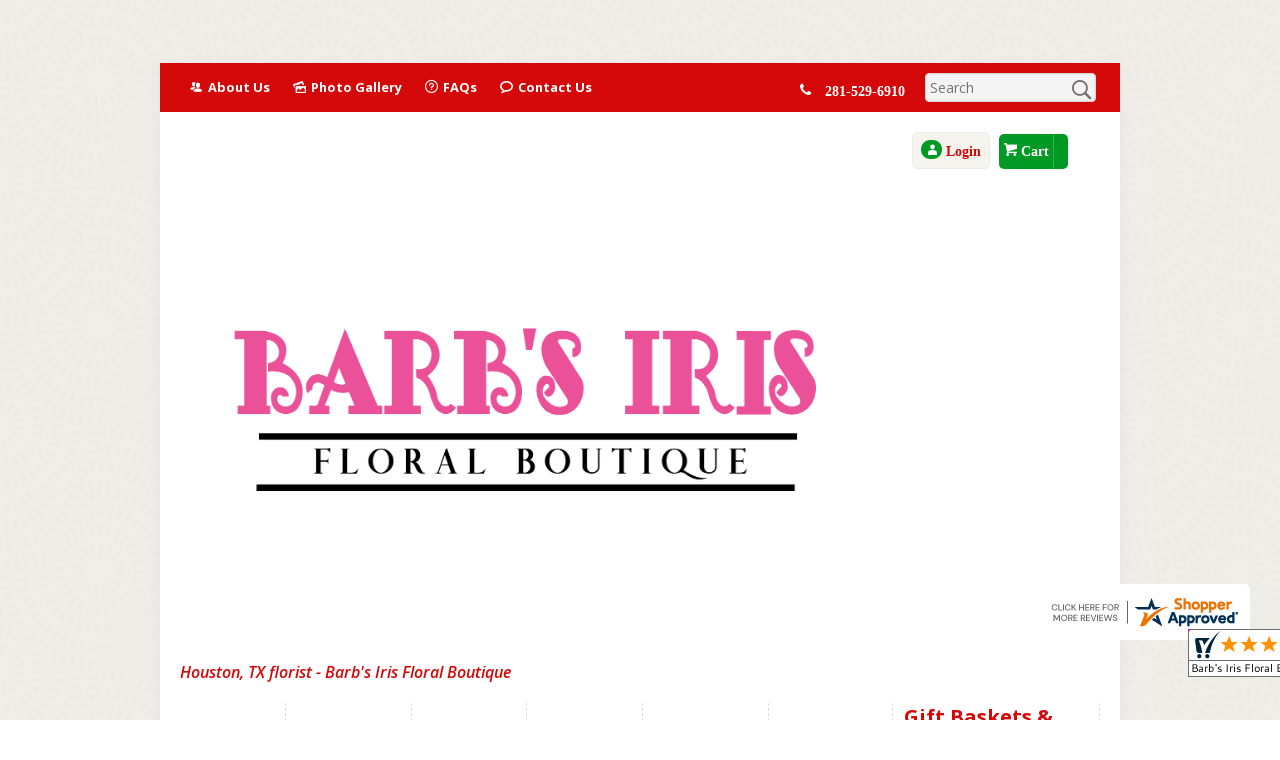

--- FILE ---
content_type: text/html; charset=utf-8
request_url: https://www.barbsirisfloralboutique.com/it-s-your-day-bouquet-happy-birthday/
body_size: 100747
content:

		<!DOCTYPE html>
		<html lang="en">

		<head id="head"><link rel="canonical" href="/it-s-your-day-bouquet-happy-birthday/" /><meta name="description" content="Barb's Iris Floral Boutique is your local florist servicing Houston. "Birthdays. Congratulations. A quick pick-me-up. Celebrate any occasion with our bright bouquet of fresh carnations, daisy poms and more, and let them know they deserve a day that's all about them!

Hand-designed bouquet of carnations, mini carnations, da" />
<script type="text/javascript" src="/cms/includes/js/jquery-core.js"></script>
<script type="text/javascript" src="/cms/includes/js/modules/function_upper.js"></script>
			<title>
	It's Your Day Bouquet® Happy Birthday | Houston, TX
</title><link rel="shortcut icon" href="/favicon.ico" /><meta http-equiv="content-type" content="text/html; charset=utf-8" /><script type="text/javascript">window.NREUM||(NREUM={});NREUM.info = {"beacon":"bam.nr-data.net","errorBeacon":"bam.nr-data.net","licenseKey":"c91dc33652","applicationID":"576741501","transactionName":"YVYGZEEFDRYEBRYMXFgcJWNjSxMEAgNMBEBGSw==","queueTime":0,"applicationTime":593,"agent":"","atts":""}</script><script type="text/javascript">(window.NREUM||(NREUM={})).init={ajax:{deny_list:["bam.nr-data.net"]},feature_flags:["soft_nav"]};(window.NREUM||(NREUM={})).loader_config={licenseKey:"c91dc33652",applicationID:"576741501",browserID:"601399200"};;/*! For license information please see nr-loader-rum-1.308.0.min.js.LICENSE.txt */
(()=>{var e,t,r={163:(e,t,r)=>{"use strict";r.d(t,{j:()=>E});var n=r(384),i=r(1741);var a=r(2555);r(860).K7.genericEvents;const s="experimental.resources",o="register",c=e=>{if(!e||"string"!=typeof e)return!1;try{document.createDocumentFragment().querySelector(e)}catch{return!1}return!0};var d=r(2614),u=r(944),l=r(8122);const f="[data-nr-mask]",g=e=>(0,l.a)(e,(()=>{const e={feature_flags:[],experimental:{allow_registered_children:!1,resources:!1},mask_selector:"*",block_selector:"[data-nr-block]",mask_input_options:{color:!1,date:!1,"datetime-local":!1,email:!1,month:!1,number:!1,range:!1,search:!1,tel:!1,text:!1,time:!1,url:!1,week:!1,textarea:!1,select:!1,password:!0}};return{ajax:{deny_list:void 0,block_internal:!0,enabled:!0,autoStart:!0},api:{get allow_registered_children(){return e.feature_flags.includes(o)||e.experimental.allow_registered_children},set allow_registered_children(t){e.experimental.allow_registered_children=t},duplicate_registered_data:!1},browser_consent_mode:{enabled:!1},distributed_tracing:{enabled:void 0,exclude_newrelic_header:void 0,cors_use_newrelic_header:void 0,cors_use_tracecontext_headers:void 0,allowed_origins:void 0},get feature_flags(){return e.feature_flags},set feature_flags(t){e.feature_flags=t},generic_events:{enabled:!0,autoStart:!0},harvest:{interval:30},jserrors:{enabled:!0,autoStart:!0},logging:{enabled:!0,autoStart:!0},metrics:{enabled:!0,autoStart:!0},obfuscate:void 0,page_action:{enabled:!0},page_view_event:{enabled:!0,autoStart:!0},page_view_timing:{enabled:!0,autoStart:!0},performance:{capture_marks:!1,capture_measures:!1,capture_detail:!0,resources:{get enabled(){return e.feature_flags.includes(s)||e.experimental.resources},set enabled(t){e.experimental.resources=t},asset_types:[],first_party_domains:[],ignore_newrelic:!0}},privacy:{cookies_enabled:!0},proxy:{assets:void 0,beacon:void 0},session:{expiresMs:d.wk,inactiveMs:d.BB},session_replay:{autoStart:!0,enabled:!1,preload:!1,sampling_rate:10,error_sampling_rate:100,collect_fonts:!1,inline_images:!1,fix_stylesheets:!0,mask_all_inputs:!0,get mask_text_selector(){return e.mask_selector},set mask_text_selector(t){c(t)?e.mask_selector="".concat(t,",").concat(f):""===t||null===t?e.mask_selector=f:(0,u.R)(5,t)},get block_class(){return"nr-block"},get ignore_class(){return"nr-ignore"},get mask_text_class(){return"nr-mask"},get block_selector(){return e.block_selector},set block_selector(t){c(t)?e.block_selector+=",".concat(t):""!==t&&(0,u.R)(6,t)},get mask_input_options(){return e.mask_input_options},set mask_input_options(t){t&&"object"==typeof t?e.mask_input_options={...t,password:!0}:(0,u.R)(7,t)}},session_trace:{enabled:!0,autoStart:!0},soft_navigations:{enabled:!0,autoStart:!0},spa:{enabled:!0,autoStart:!0},ssl:void 0,user_actions:{enabled:!0,elementAttributes:["id","className","tagName","type"]}}})());var p=r(6154),m=r(9324);let h=0;const v={buildEnv:m.F3,distMethod:m.Xs,version:m.xv,originTime:p.WN},b={consented:!1},y={appMetadata:{},get consented(){return this.session?.state?.consent||b.consented},set consented(e){b.consented=e},customTransaction:void 0,denyList:void 0,disabled:!1,harvester:void 0,isolatedBacklog:!1,isRecording:!1,loaderType:void 0,maxBytes:3e4,obfuscator:void 0,onerror:void 0,ptid:void 0,releaseIds:{},session:void 0,timeKeeper:void 0,registeredEntities:[],jsAttributesMetadata:{bytes:0},get harvestCount(){return++h}},_=e=>{const t=(0,l.a)(e,y),r=Object.keys(v).reduce((e,t)=>(e[t]={value:v[t],writable:!1,configurable:!0,enumerable:!0},e),{});return Object.defineProperties(t,r)};var w=r(5701);const x=e=>{const t=e.startsWith("http");e+="/",r.p=t?e:"https://"+e};var R=r(7836),k=r(3241);const A={accountID:void 0,trustKey:void 0,agentID:void 0,licenseKey:void 0,applicationID:void 0,xpid:void 0},S=e=>(0,l.a)(e,A),T=new Set;function E(e,t={},r,s){let{init:o,info:c,loader_config:d,runtime:u={},exposed:l=!0}=t;if(!c){const e=(0,n.pV)();o=e.init,c=e.info,d=e.loader_config}e.init=g(o||{}),e.loader_config=S(d||{}),c.jsAttributes??={},p.bv&&(c.jsAttributes.isWorker=!0),e.info=(0,a.D)(c);const f=e.init,m=[c.beacon,c.errorBeacon];T.has(e.agentIdentifier)||(f.proxy.assets&&(x(f.proxy.assets),m.push(f.proxy.assets)),f.proxy.beacon&&m.push(f.proxy.beacon),e.beacons=[...m],function(e){const t=(0,n.pV)();Object.getOwnPropertyNames(i.W.prototype).forEach(r=>{const n=i.W.prototype[r];if("function"!=typeof n||"constructor"===n)return;let a=t[r];e[r]&&!1!==e.exposed&&"micro-agent"!==e.runtime?.loaderType&&(t[r]=(...t)=>{const n=e[r](...t);return a?a(...t):n})})}(e),(0,n.US)("activatedFeatures",w.B)),u.denyList=[...f.ajax.deny_list||[],...f.ajax.block_internal?m:[]],u.ptid=e.agentIdentifier,u.loaderType=r,e.runtime=_(u),T.has(e.agentIdentifier)||(e.ee=R.ee.get(e.agentIdentifier),e.exposed=l,(0,k.W)({agentIdentifier:e.agentIdentifier,drained:!!w.B?.[e.agentIdentifier],type:"lifecycle",name:"initialize",feature:void 0,data:e.config})),T.add(e.agentIdentifier)}},384:(e,t,r)=>{"use strict";r.d(t,{NT:()=>s,US:()=>u,Zm:()=>o,bQ:()=>d,dV:()=>c,pV:()=>l});var n=r(6154),i=r(1863),a=r(1910);const s={beacon:"bam.nr-data.net",errorBeacon:"bam.nr-data.net"};function o(){return n.gm.NREUM||(n.gm.NREUM={}),void 0===n.gm.newrelic&&(n.gm.newrelic=n.gm.NREUM),n.gm.NREUM}function c(){let e=o();return e.o||(e.o={ST:n.gm.setTimeout,SI:n.gm.setImmediate||n.gm.setInterval,CT:n.gm.clearTimeout,XHR:n.gm.XMLHttpRequest,REQ:n.gm.Request,EV:n.gm.Event,PR:n.gm.Promise,MO:n.gm.MutationObserver,FETCH:n.gm.fetch,WS:n.gm.WebSocket},(0,a.i)(...Object.values(e.o))),e}function d(e,t){let r=o();r.initializedAgents??={},t.initializedAt={ms:(0,i.t)(),date:new Date},r.initializedAgents[e]=t}function u(e,t){o()[e]=t}function l(){return function(){let e=o();const t=e.info||{};e.info={beacon:s.beacon,errorBeacon:s.errorBeacon,...t}}(),function(){let e=o();const t=e.init||{};e.init={...t}}(),c(),function(){let e=o();const t=e.loader_config||{};e.loader_config={...t}}(),o()}},782:(e,t,r)=>{"use strict";r.d(t,{T:()=>n});const n=r(860).K7.pageViewTiming},860:(e,t,r)=>{"use strict";r.d(t,{$J:()=>u,K7:()=>c,P3:()=>d,XX:()=>i,Yy:()=>o,df:()=>a,qY:()=>n,v4:()=>s});const n="events",i="jserrors",a="browser/blobs",s="rum",o="browser/logs",c={ajax:"ajax",genericEvents:"generic_events",jserrors:i,logging:"logging",metrics:"metrics",pageAction:"page_action",pageViewEvent:"page_view_event",pageViewTiming:"page_view_timing",sessionReplay:"session_replay",sessionTrace:"session_trace",softNav:"soft_navigations",spa:"spa"},d={[c.pageViewEvent]:1,[c.pageViewTiming]:2,[c.metrics]:3,[c.jserrors]:4,[c.spa]:5,[c.ajax]:6,[c.sessionTrace]:7,[c.softNav]:8,[c.sessionReplay]:9,[c.logging]:10,[c.genericEvents]:11},u={[c.pageViewEvent]:s,[c.pageViewTiming]:n,[c.ajax]:n,[c.spa]:n,[c.softNav]:n,[c.metrics]:i,[c.jserrors]:i,[c.sessionTrace]:a,[c.sessionReplay]:a,[c.logging]:o,[c.genericEvents]:"ins"}},944:(e,t,r)=>{"use strict";r.d(t,{R:()=>i});var n=r(3241);function i(e,t){"function"==typeof console.debug&&(console.debug("New Relic Warning: https://github.com/newrelic/newrelic-browser-agent/blob/main/docs/warning-codes.md#".concat(e),t),(0,n.W)({agentIdentifier:null,drained:null,type:"data",name:"warn",feature:"warn",data:{code:e,secondary:t}}))}},1687:(e,t,r)=>{"use strict";r.d(t,{Ak:()=>d,Ze:()=>f,x3:()=>u});var n=r(3241),i=r(7836),a=r(3606),s=r(860),o=r(2646);const c={};function d(e,t){const r={staged:!1,priority:s.P3[t]||0};l(e),c[e].get(t)||c[e].set(t,r)}function u(e,t){e&&c[e]&&(c[e].get(t)&&c[e].delete(t),p(e,t,!1),c[e].size&&g(e))}function l(e){if(!e)throw new Error("agentIdentifier required");c[e]||(c[e]=new Map)}function f(e="",t="feature",r=!1){if(l(e),!e||!c[e].get(t)||r)return p(e,t);c[e].get(t).staged=!0,g(e)}function g(e){const t=Array.from(c[e]);t.every(([e,t])=>t.staged)&&(t.sort((e,t)=>e[1].priority-t[1].priority),t.forEach(([t])=>{c[e].delete(t),p(e,t)}))}function p(e,t,r=!0){const s=e?i.ee.get(e):i.ee,c=a.i.handlers;if(!s.aborted&&s.backlog&&c){if((0,n.W)({agentIdentifier:e,type:"lifecycle",name:"drain",feature:t}),r){const e=s.backlog[t],r=c[t];if(r){for(let t=0;e&&t<e.length;++t)m(e[t],r);Object.entries(r).forEach(([e,t])=>{Object.values(t||{}).forEach(t=>{t[0]?.on&&t[0]?.context()instanceof o.y&&t[0].on(e,t[1])})})}}s.isolatedBacklog||delete c[t],s.backlog[t]=null,s.emit("drain-"+t,[])}}function m(e,t){var r=e[1];Object.values(t[r]||{}).forEach(t=>{var r=e[0];if(t[0]===r){var n=t[1],i=e[3],a=e[2];n.apply(i,a)}})}},1738:(e,t,r)=>{"use strict";r.d(t,{U:()=>g,Y:()=>f});var n=r(3241),i=r(9908),a=r(1863),s=r(944),o=r(5701),c=r(3969),d=r(8362),u=r(860),l=r(4261);function f(e,t,r,a){const f=a||r;!f||f[e]&&f[e]!==d.d.prototype[e]||(f[e]=function(){(0,i.p)(c.xV,["API/"+e+"/called"],void 0,u.K7.metrics,r.ee),(0,n.W)({agentIdentifier:r.agentIdentifier,drained:!!o.B?.[r.agentIdentifier],type:"data",name:"api",feature:l.Pl+e,data:{}});try{return t.apply(this,arguments)}catch(e){(0,s.R)(23,e)}})}function g(e,t,r,n,s){const o=e.info;null===r?delete o.jsAttributes[t]:o.jsAttributes[t]=r,(s||null===r)&&(0,i.p)(l.Pl+n,[(0,a.t)(),t,r],void 0,"session",e.ee)}},1741:(e,t,r)=>{"use strict";r.d(t,{W:()=>a});var n=r(944),i=r(4261);class a{#e(e,...t){if(this[e]!==a.prototype[e])return this[e](...t);(0,n.R)(35,e)}addPageAction(e,t){return this.#e(i.hG,e,t)}register(e){return this.#e(i.eY,e)}recordCustomEvent(e,t){return this.#e(i.fF,e,t)}setPageViewName(e,t){return this.#e(i.Fw,e,t)}setCustomAttribute(e,t,r){return this.#e(i.cD,e,t,r)}noticeError(e,t){return this.#e(i.o5,e,t)}setUserId(e,t=!1){return this.#e(i.Dl,e,t)}setApplicationVersion(e){return this.#e(i.nb,e)}setErrorHandler(e){return this.#e(i.bt,e)}addRelease(e,t){return this.#e(i.k6,e,t)}log(e,t){return this.#e(i.$9,e,t)}start(){return this.#e(i.d3)}finished(e){return this.#e(i.BL,e)}recordReplay(){return this.#e(i.CH)}pauseReplay(){return this.#e(i.Tb)}addToTrace(e){return this.#e(i.U2,e)}setCurrentRouteName(e){return this.#e(i.PA,e)}interaction(e){return this.#e(i.dT,e)}wrapLogger(e,t,r){return this.#e(i.Wb,e,t,r)}measure(e,t){return this.#e(i.V1,e,t)}consent(e){return this.#e(i.Pv,e)}}},1863:(e,t,r)=>{"use strict";function n(){return Math.floor(performance.now())}r.d(t,{t:()=>n})},1910:(e,t,r)=>{"use strict";r.d(t,{i:()=>a});var n=r(944);const i=new Map;function a(...e){return e.every(e=>{if(i.has(e))return i.get(e);const t="function"==typeof e?e.toString():"",r=t.includes("[native code]"),a=t.includes("nrWrapper");return r||a||(0,n.R)(64,e?.name||t),i.set(e,r),r})}},2555:(e,t,r)=>{"use strict";r.d(t,{D:()=>o,f:()=>s});var n=r(384),i=r(8122);const a={beacon:n.NT.beacon,errorBeacon:n.NT.errorBeacon,licenseKey:void 0,applicationID:void 0,sa:void 0,queueTime:void 0,applicationTime:void 0,ttGuid:void 0,user:void 0,account:void 0,product:void 0,extra:void 0,jsAttributes:{},userAttributes:void 0,atts:void 0,transactionName:void 0,tNamePlain:void 0};function s(e){try{return!!e.licenseKey&&!!e.errorBeacon&&!!e.applicationID}catch(e){return!1}}const o=e=>(0,i.a)(e,a)},2614:(e,t,r)=>{"use strict";r.d(t,{BB:()=>s,H3:()=>n,g:()=>d,iL:()=>c,tS:()=>o,uh:()=>i,wk:()=>a});const n="NRBA",i="SESSION",a=144e5,s=18e5,o={STARTED:"session-started",PAUSE:"session-pause",RESET:"session-reset",RESUME:"session-resume",UPDATE:"session-update"},c={SAME_TAB:"same-tab",CROSS_TAB:"cross-tab"},d={OFF:0,FULL:1,ERROR:2}},2646:(e,t,r)=>{"use strict";r.d(t,{y:()=>n});class n{constructor(e){this.contextId=e}}},2843:(e,t,r)=>{"use strict";r.d(t,{G:()=>a,u:()=>i});var n=r(3878);function i(e,t=!1,r,i){(0,n.DD)("visibilitychange",function(){if(t)return void("hidden"===document.visibilityState&&e());e(document.visibilityState)},r,i)}function a(e,t,r){(0,n.sp)("pagehide",e,t,r)}},3241:(e,t,r)=>{"use strict";r.d(t,{W:()=>a});var n=r(6154);const i="newrelic";function a(e={}){try{n.gm.dispatchEvent(new CustomEvent(i,{detail:e}))}catch(e){}}},3606:(e,t,r)=>{"use strict";r.d(t,{i:()=>a});var n=r(9908);a.on=s;var i=a.handlers={};function a(e,t,r,a){s(a||n.d,i,e,t,r)}function s(e,t,r,i,a){a||(a="feature"),e||(e=n.d);var s=t[a]=t[a]||{};(s[r]=s[r]||[]).push([e,i])}},3878:(e,t,r)=>{"use strict";function n(e,t){return{capture:e,passive:!1,signal:t}}function i(e,t,r=!1,i){window.addEventListener(e,t,n(r,i))}function a(e,t,r=!1,i){document.addEventListener(e,t,n(r,i))}r.d(t,{DD:()=>a,jT:()=>n,sp:()=>i})},3969:(e,t,r)=>{"use strict";r.d(t,{TZ:()=>n,XG:()=>o,rs:()=>i,xV:()=>s,z_:()=>a});const n=r(860).K7.metrics,i="sm",a="cm",s="storeSupportabilityMetrics",o="storeEventMetrics"},4234:(e,t,r)=>{"use strict";r.d(t,{W:()=>a});var n=r(7836),i=r(1687);class a{constructor(e,t){this.agentIdentifier=e,this.ee=n.ee.get(e),this.featureName=t,this.blocked=!1}deregisterDrain(){(0,i.x3)(this.agentIdentifier,this.featureName)}}},4261:(e,t,r)=>{"use strict";r.d(t,{$9:()=>d,BL:()=>o,CH:()=>g,Dl:()=>_,Fw:()=>y,PA:()=>h,Pl:()=>n,Pv:()=>k,Tb:()=>l,U2:()=>a,V1:()=>R,Wb:()=>x,bt:()=>b,cD:()=>v,d3:()=>w,dT:()=>c,eY:()=>p,fF:()=>f,hG:()=>i,k6:()=>s,nb:()=>m,o5:()=>u});const n="api-",i="addPageAction",a="addToTrace",s="addRelease",o="finished",c="interaction",d="log",u="noticeError",l="pauseReplay",f="recordCustomEvent",g="recordReplay",p="register",m="setApplicationVersion",h="setCurrentRouteName",v="setCustomAttribute",b="setErrorHandler",y="setPageViewName",_="setUserId",w="start",x="wrapLogger",R="measure",k="consent"},5289:(e,t,r)=>{"use strict";r.d(t,{GG:()=>s,Qr:()=>c,sB:()=>o});var n=r(3878),i=r(6389);function a(){return"undefined"==typeof document||"complete"===document.readyState}function s(e,t){if(a())return e();const r=(0,i.J)(e),s=setInterval(()=>{a()&&(clearInterval(s),r())},500);(0,n.sp)("load",r,t)}function o(e){if(a())return e();(0,n.DD)("DOMContentLoaded",e)}function c(e){if(a())return e();(0,n.sp)("popstate",e)}},5607:(e,t,r)=>{"use strict";r.d(t,{W:()=>n});const n=(0,r(9566).bz)()},5701:(e,t,r)=>{"use strict";r.d(t,{B:()=>a,t:()=>s});var n=r(3241);const i=new Set,a={};function s(e,t){const r=t.agentIdentifier;a[r]??={},e&&"object"==typeof e&&(i.has(r)||(t.ee.emit("rumresp",[e]),a[r]=e,i.add(r),(0,n.W)({agentIdentifier:r,loaded:!0,drained:!0,type:"lifecycle",name:"load",feature:void 0,data:e})))}},6154:(e,t,r)=>{"use strict";r.d(t,{OF:()=>c,RI:()=>i,WN:()=>u,bv:()=>a,eN:()=>l,gm:()=>s,mw:()=>o,sb:()=>d});var n=r(1863);const i="undefined"!=typeof window&&!!window.document,a="undefined"!=typeof WorkerGlobalScope&&("undefined"!=typeof self&&self instanceof WorkerGlobalScope&&self.navigator instanceof WorkerNavigator||"undefined"!=typeof globalThis&&globalThis instanceof WorkerGlobalScope&&globalThis.navigator instanceof WorkerNavigator),s=i?window:"undefined"!=typeof WorkerGlobalScope&&("undefined"!=typeof self&&self instanceof WorkerGlobalScope&&self||"undefined"!=typeof globalThis&&globalThis instanceof WorkerGlobalScope&&globalThis),o=Boolean("hidden"===s?.document?.visibilityState),c=/iPad|iPhone|iPod/.test(s.navigator?.userAgent),d=c&&"undefined"==typeof SharedWorker,u=((()=>{const e=s.navigator?.userAgent?.match(/Firefox[/\s](\d+\.\d+)/);Array.isArray(e)&&e.length>=2&&e[1]})(),Date.now()-(0,n.t)()),l=()=>"undefined"!=typeof PerformanceNavigationTiming&&s?.performance?.getEntriesByType("navigation")?.[0]?.responseStart},6389:(e,t,r)=>{"use strict";function n(e,t=500,r={}){const n=r?.leading||!1;let i;return(...r)=>{n&&void 0===i&&(e.apply(this,r),i=setTimeout(()=>{i=clearTimeout(i)},t)),n||(clearTimeout(i),i=setTimeout(()=>{e.apply(this,r)},t))}}function i(e){let t=!1;return(...r)=>{t||(t=!0,e.apply(this,r))}}r.d(t,{J:()=>i,s:()=>n})},6630:(e,t,r)=>{"use strict";r.d(t,{T:()=>n});const n=r(860).K7.pageViewEvent},7699:(e,t,r)=>{"use strict";r.d(t,{It:()=>a,KC:()=>o,No:()=>i,qh:()=>s});var n=r(860);const i=16e3,a=1e6,s="SESSION_ERROR",o={[n.K7.logging]:!0,[n.K7.genericEvents]:!1,[n.K7.jserrors]:!1,[n.K7.ajax]:!1}},7836:(e,t,r)=>{"use strict";r.d(t,{P:()=>o,ee:()=>c});var n=r(384),i=r(8990),a=r(2646),s=r(5607);const o="nr@context:".concat(s.W),c=function e(t,r){var n={},s={},u={},l=!1;try{l=16===r.length&&d.initializedAgents?.[r]?.runtime.isolatedBacklog}catch(e){}var f={on:p,addEventListener:p,removeEventListener:function(e,t){var r=n[e];if(!r)return;for(var i=0;i<r.length;i++)r[i]===t&&r.splice(i,1)},emit:function(e,r,n,i,a){!1!==a&&(a=!0);if(c.aborted&&!i)return;t&&a&&t.emit(e,r,n);var o=g(n);m(e).forEach(e=>{e.apply(o,r)});var d=v()[s[e]];d&&d.push([f,e,r,o]);return o},get:h,listeners:m,context:g,buffer:function(e,t){const r=v();if(t=t||"feature",f.aborted)return;Object.entries(e||{}).forEach(([e,n])=>{s[n]=t,t in r||(r[t]=[])})},abort:function(){f._aborted=!0,Object.keys(f.backlog).forEach(e=>{delete f.backlog[e]})},isBuffering:function(e){return!!v()[s[e]]},debugId:r,backlog:l?{}:t&&"object"==typeof t.backlog?t.backlog:{},isolatedBacklog:l};return Object.defineProperty(f,"aborted",{get:()=>{let e=f._aborted||!1;return e||(t&&(e=t.aborted),e)}}),f;function g(e){return e&&e instanceof a.y?e:e?(0,i.I)(e,o,()=>new a.y(o)):new a.y(o)}function p(e,t){n[e]=m(e).concat(t)}function m(e){return n[e]||[]}function h(t){return u[t]=u[t]||e(f,t)}function v(){return f.backlog}}(void 0,"globalEE"),d=(0,n.Zm)();d.ee||(d.ee=c)},8122:(e,t,r)=>{"use strict";r.d(t,{a:()=>i});var n=r(944);function i(e,t){try{if(!e||"object"!=typeof e)return(0,n.R)(3);if(!t||"object"!=typeof t)return(0,n.R)(4);const r=Object.create(Object.getPrototypeOf(t),Object.getOwnPropertyDescriptors(t)),a=0===Object.keys(r).length?e:r;for(let s in a)if(void 0!==e[s])try{if(null===e[s]){r[s]=null;continue}Array.isArray(e[s])&&Array.isArray(t[s])?r[s]=Array.from(new Set([...e[s],...t[s]])):"object"==typeof e[s]&&"object"==typeof t[s]?r[s]=i(e[s],t[s]):r[s]=e[s]}catch(e){r[s]||(0,n.R)(1,e)}return r}catch(e){(0,n.R)(2,e)}}},8362:(e,t,r)=>{"use strict";r.d(t,{d:()=>a});var n=r(9566),i=r(1741);class a extends i.W{agentIdentifier=(0,n.LA)(16)}},8374:(e,t,r)=>{r.nc=(()=>{try{return document?.currentScript?.nonce}catch(e){}return""})()},8990:(e,t,r)=>{"use strict";r.d(t,{I:()=>i});var n=Object.prototype.hasOwnProperty;function i(e,t,r){if(n.call(e,t))return e[t];var i=r();if(Object.defineProperty&&Object.keys)try{return Object.defineProperty(e,t,{value:i,writable:!0,enumerable:!1}),i}catch(e){}return e[t]=i,i}},9324:(e,t,r)=>{"use strict";r.d(t,{F3:()=>i,Xs:()=>a,xv:()=>n});const n="1.308.0",i="PROD",a="CDN"},9566:(e,t,r)=>{"use strict";r.d(t,{LA:()=>o,bz:()=>s});var n=r(6154);const i="xxxxxxxx-xxxx-4xxx-yxxx-xxxxxxxxxxxx";function a(e,t){return e?15&e[t]:16*Math.random()|0}function s(){const e=n.gm?.crypto||n.gm?.msCrypto;let t,r=0;return e&&e.getRandomValues&&(t=e.getRandomValues(new Uint8Array(30))),i.split("").map(e=>"x"===e?a(t,r++).toString(16):"y"===e?(3&a()|8).toString(16):e).join("")}function o(e){const t=n.gm?.crypto||n.gm?.msCrypto;let r,i=0;t&&t.getRandomValues&&(r=t.getRandomValues(new Uint8Array(e)));const s=[];for(var o=0;o<e;o++)s.push(a(r,i++).toString(16));return s.join("")}},9908:(e,t,r)=>{"use strict";r.d(t,{d:()=>n,p:()=>i});var n=r(7836).ee.get("handle");function i(e,t,r,i,a){a?(a.buffer([e],i),a.emit(e,t,r)):(n.buffer([e],i),n.emit(e,t,r))}}},n={};function i(e){var t=n[e];if(void 0!==t)return t.exports;var a=n[e]={exports:{}};return r[e](a,a.exports,i),a.exports}i.m=r,i.d=(e,t)=>{for(var r in t)i.o(t,r)&&!i.o(e,r)&&Object.defineProperty(e,r,{enumerable:!0,get:t[r]})},i.f={},i.e=e=>Promise.all(Object.keys(i.f).reduce((t,r)=>(i.f[r](e,t),t),[])),i.u=e=>"nr-rum-1.308.0.min.js",i.o=(e,t)=>Object.prototype.hasOwnProperty.call(e,t),e={},t="NRBA-1.308.0.PROD:",i.l=(r,n,a,s)=>{if(e[r])e[r].push(n);else{var o,c;if(void 0!==a)for(var d=document.getElementsByTagName("script"),u=0;u<d.length;u++){var l=d[u];if(l.getAttribute("src")==r||l.getAttribute("data-webpack")==t+a){o=l;break}}if(!o){c=!0;var f={296:"sha512-+MIMDsOcckGXa1EdWHqFNv7P+JUkd5kQwCBr3KE6uCvnsBNUrdSt4a/3/L4j4TxtnaMNjHpza2/erNQbpacJQA=="};(o=document.createElement("script")).charset="utf-8",i.nc&&o.setAttribute("nonce",i.nc),o.setAttribute("data-webpack",t+a),o.src=r,0!==o.src.indexOf(window.location.origin+"/")&&(o.crossOrigin="anonymous"),f[s]&&(o.integrity=f[s])}e[r]=[n];var g=(t,n)=>{o.onerror=o.onload=null,clearTimeout(p);var i=e[r];if(delete e[r],o.parentNode&&o.parentNode.removeChild(o),i&&i.forEach(e=>e(n)),t)return t(n)},p=setTimeout(g.bind(null,void 0,{type:"timeout",target:o}),12e4);o.onerror=g.bind(null,o.onerror),o.onload=g.bind(null,o.onload),c&&document.head.appendChild(o)}},i.r=e=>{"undefined"!=typeof Symbol&&Symbol.toStringTag&&Object.defineProperty(e,Symbol.toStringTag,{value:"Module"}),Object.defineProperty(e,"__esModule",{value:!0})},i.p="https://js-agent.newrelic.com/",(()=>{var e={374:0,840:0};i.f.j=(t,r)=>{var n=i.o(e,t)?e[t]:void 0;if(0!==n)if(n)r.push(n[2]);else{var a=new Promise((r,i)=>n=e[t]=[r,i]);r.push(n[2]=a);var s=i.p+i.u(t),o=new Error;i.l(s,r=>{if(i.o(e,t)&&(0!==(n=e[t])&&(e[t]=void 0),n)){var a=r&&("load"===r.type?"missing":r.type),s=r&&r.target&&r.target.src;o.message="Loading chunk "+t+" failed: ("+a+": "+s+")",o.name="ChunkLoadError",o.type=a,o.request=s,n[1](o)}},"chunk-"+t,t)}};var t=(t,r)=>{var n,a,[s,o,c]=r,d=0;if(s.some(t=>0!==e[t])){for(n in o)i.o(o,n)&&(i.m[n]=o[n]);if(c)c(i)}for(t&&t(r);d<s.length;d++)a=s[d],i.o(e,a)&&e[a]&&e[a][0](),e[a]=0},r=self["webpackChunk:NRBA-1.308.0.PROD"]=self["webpackChunk:NRBA-1.308.0.PROD"]||[];r.forEach(t.bind(null,0)),r.push=t.bind(null,r.push.bind(r))})(),(()=>{"use strict";i(8374);var e=i(8362),t=i(860);const r=Object.values(t.K7);var n=i(163);var a=i(9908),s=i(1863),o=i(4261),c=i(1738);var d=i(1687),u=i(4234),l=i(5289),f=i(6154),g=i(944),p=i(384);const m=e=>f.RI&&!0===e?.privacy.cookies_enabled;function h(e){return!!(0,p.dV)().o.MO&&m(e)&&!0===e?.session_trace.enabled}var v=i(6389),b=i(7699);class y extends u.W{constructor(e,t){super(e.agentIdentifier,t),this.agentRef=e,this.abortHandler=void 0,this.featAggregate=void 0,this.loadedSuccessfully=void 0,this.onAggregateImported=new Promise(e=>{this.loadedSuccessfully=e}),this.deferred=Promise.resolve(),!1===e.init[this.featureName].autoStart?this.deferred=new Promise((t,r)=>{this.ee.on("manual-start-all",(0,v.J)(()=>{(0,d.Ak)(e.agentIdentifier,this.featureName),t()}))}):(0,d.Ak)(e.agentIdentifier,t)}importAggregator(e,t,r={}){if(this.featAggregate)return;const n=async()=>{let n;await this.deferred;try{if(m(e.init)){const{setupAgentSession:t}=await i.e(296).then(i.bind(i,3305));n=t(e)}}catch(e){(0,g.R)(20,e),this.ee.emit("internal-error",[e]),(0,a.p)(b.qh,[e],void 0,this.featureName,this.ee)}try{if(!this.#t(this.featureName,n,e.init))return(0,d.Ze)(this.agentIdentifier,this.featureName),void this.loadedSuccessfully(!1);const{Aggregate:i}=await t();this.featAggregate=new i(e,r),e.runtime.harvester.initializedAggregates.push(this.featAggregate),this.loadedSuccessfully(!0)}catch(e){(0,g.R)(34,e),this.abortHandler?.(),(0,d.Ze)(this.agentIdentifier,this.featureName,!0),this.loadedSuccessfully(!1),this.ee&&this.ee.abort()}};f.RI?(0,l.GG)(()=>n(),!0):n()}#t(e,r,n){if(this.blocked)return!1;switch(e){case t.K7.sessionReplay:return h(n)&&!!r;case t.K7.sessionTrace:return!!r;default:return!0}}}var _=i(6630),w=i(2614),x=i(3241);class R extends y{static featureName=_.T;constructor(e){var t;super(e,_.T),this.setupInspectionEvents(e.agentIdentifier),t=e,(0,c.Y)(o.Fw,function(e,r){"string"==typeof e&&("/"!==e.charAt(0)&&(e="/"+e),t.runtime.customTransaction=(r||"http://custom.transaction")+e,(0,a.p)(o.Pl+o.Fw,[(0,s.t)()],void 0,void 0,t.ee))},t),this.importAggregator(e,()=>i.e(296).then(i.bind(i,3943)))}setupInspectionEvents(e){const t=(t,r)=>{t&&(0,x.W)({agentIdentifier:e,timeStamp:t.timeStamp,loaded:"complete"===t.target.readyState,type:"window",name:r,data:t.target.location+""})};(0,l.sB)(e=>{t(e,"DOMContentLoaded")}),(0,l.GG)(e=>{t(e,"load")}),(0,l.Qr)(e=>{t(e,"navigate")}),this.ee.on(w.tS.UPDATE,(t,r)=>{(0,x.W)({agentIdentifier:e,type:"lifecycle",name:"session",data:r})})}}class k extends e.d{constructor(e){var t;(super(),f.gm)?(this.features={},(0,p.bQ)(this.agentIdentifier,this),this.desiredFeatures=new Set(e.features||[]),this.desiredFeatures.add(R),(0,n.j)(this,e,e.loaderType||"agent"),t=this,(0,c.Y)(o.cD,function(e,r,n=!1){if("string"==typeof e){if(["string","number","boolean"].includes(typeof r)||null===r)return(0,c.U)(t,e,r,o.cD,n);(0,g.R)(40,typeof r)}else(0,g.R)(39,typeof e)},t),function(e){(0,c.Y)(o.Dl,function(t,r=!1){if("string"!=typeof t&&null!==t)return void(0,g.R)(41,typeof t);const n=e.info.jsAttributes["enduser.id"];r&&null!=n&&n!==t?(0,a.p)(o.Pl+"setUserIdAndResetSession",[t],void 0,"session",e.ee):(0,c.U)(e,"enduser.id",t,o.Dl,!0)},e)}(this),function(e){(0,c.Y)(o.nb,function(t){if("string"==typeof t||null===t)return(0,c.U)(e,"application.version",t,o.nb,!1);(0,g.R)(42,typeof t)},e)}(this),function(e){(0,c.Y)(o.d3,function(){e.ee.emit("manual-start-all")},e)}(this),function(e){(0,c.Y)(o.Pv,function(t=!0){if("boolean"==typeof t){if((0,a.p)(o.Pl+o.Pv,[t],void 0,"session",e.ee),e.runtime.consented=t,t){const t=e.features.page_view_event;t.onAggregateImported.then(e=>{const r=t.featAggregate;e&&!r.sentRum&&r.sendRum()})}}else(0,g.R)(65,typeof t)},e)}(this),this.run()):(0,g.R)(21)}get config(){return{info:this.info,init:this.init,loader_config:this.loader_config,runtime:this.runtime}}get api(){return this}run(){try{const e=function(e){const t={};return r.forEach(r=>{t[r]=!!e[r]?.enabled}),t}(this.init),n=[...this.desiredFeatures];n.sort((e,r)=>t.P3[e.featureName]-t.P3[r.featureName]),n.forEach(r=>{if(!e[r.featureName]&&r.featureName!==t.K7.pageViewEvent)return;if(r.featureName===t.K7.spa)return void(0,g.R)(67);const n=function(e){switch(e){case t.K7.ajax:return[t.K7.jserrors];case t.K7.sessionTrace:return[t.K7.ajax,t.K7.pageViewEvent];case t.K7.sessionReplay:return[t.K7.sessionTrace];case t.K7.pageViewTiming:return[t.K7.pageViewEvent];default:return[]}}(r.featureName).filter(e=>!(e in this.features));n.length>0&&(0,g.R)(36,{targetFeature:r.featureName,missingDependencies:n}),this.features[r.featureName]=new r(this)})}catch(e){(0,g.R)(22,e);for(const e in this.features)this.features[e].abortHandler?.();const t=(0,p.Zm)();delete t.initializedAgents[this.agentIdentifier]?.features,delete this.sharedAggregator;return t.ee.get(this.agentIdentifier).abort(),!1}}}var A=i(2843),S=i(782);class T extends y{static featureName=S.T;constructor(e){super(e,S.T),f.RI&&((0,A.u)(()=>(0,a.p)("docHidden",[(0,s.t)()],void 0,S.T,this.ee),!0),(0,A.G)(()=>(0,a.p)("winPagehide",[(0,s.t)()],void 0,S.T,this.ee)),this.importAggregator(e,()=>i.e(296).then(i.bind(i,2117))))}}var E=i(3969);class I extends y{static featureName=E.TZ;constructor(e){super(e,E.TZ),f.RI&&document.addEventListener("securitypolicyviolation",e=>{(0,a.p)(E.xV,["Generic/CSPViolation/Detected"],void 0,this.featureName,this.ee)}),this.importAggregator(e,()=>i.e(296).then(i.bind(i,9623)))}}new k({features:[R,T,I],loaderType:"lite"})})()})();</script>
			<!-- Set viewport to device default -->
			<meta name="HandheldFriendly" content="True" /><meta name="MobileOptimized" content="320" /><meta name="viewport" content="width=device-width, initial-scale=1.0" />

<!-- ticket 642113 in Feb 2024 -- the IF was added in late March 2025 -->


<script type="text/javascript">
    let isGoogleAnalyticsEnabled = "True" == "True";
    let enableLogging = "False" == "True";

    function writeLog(output) {
        if (enableLogging) {
            console.log(output);
        }
    }

    // This is here because some controls have this call without checking GA status and we need to return true for links to work.
    function OnProductClick(el) {
        if (isGoogleAnalyticsEnabled) {
            return ProductClick(el);
        }
        return true;
    }
</script>


    <!-- https://developers.google.com/analytics/devguides/collection/gtagjs/enhanced-ecommerce -->
    <!-- https://developers.google.com/analytics/devguides/collection/ga4/reference/events -->
    <!-- https://support.google.com/analytics/answer/10119380?hl=en&ref_topic=11192706 -->
    <!-- https://support.google.com/analytics/answer/9267735 -->

    <script type="text/javascript">
        /* <![CDATA[ */
        let variant = "";
        let isCartPage = "False" == "True";
        let isUA = "False" == "True";
        let ua_litm = {};
        let ua_ditm = {};
        let isGA4 = "True" == "True";
        let ga4_litm = {};
        let ga4_ditm = {};

        if (isGoogleAnalyticsEnabled) {
            console.log("enableLogging = " + enableLogging);
        }

        let ListingEnum = {
            IdevListing: 0,
            HawkSearch: 1,
            Detail: 2,
            ShoppingCart: 3,
            Confirmation: 4,
            RelatedItems: 5,
            ShoppingCartRelatedItems: 6,
            FeaturedItems: 7,
            RecentlyViewedItems: 8
        };

        let CheckoutStep = {
            Shipping: 1,
            Billing: 2,
            Payment: 3,
            Review: 4,
            Confirmation: 5
        };

        function sendEvent(category, action, label) {
            if (isUA) {
                sendEventUA(category, action, label);
            }
            if (isGA4) {
                sendEventGA4(category, action, label);
            }
        }

        function OnSignUpNowClick() {
            if (isUA) {
                OnSignUpNowClickUA();
            }
            if (isGA4) {
                OnSignUpNowClickGA4();
            }
        }

        function LoadAnalytics() {
            if (isUA) {
                LoadAnalyticsUA();
            }
            if (isGA4) {
                LoadAnalyticsGA4();
            }
        }

        function AddToCartClick(o) {
            if (isUA) {
                AddToCartClickUA(o);
            }
            if (isGA4) {
                AddToCartClickGA4(o);
            }
        }

        function BeginCheckout() {
            if (isGoogleAnalyticsEnabled) {
                $.ajax({
                    url: "/ajax/store/checkout.aspx?F=CheckoutProgress&cStep=0",
                    type: "GET",
                    dataType: "json",
                    success: function (o) {
                        if (isUA) {
                            BeginCheckoutUA(o);
                        }
                        if (isGA4) {
                            BeginCheckoutGA4(o);
                        }
                    }
                });
            }
        }

        function CheckoutProgress(cStep) {
            if (isUA) {
                CheckoutProgressUA(cStep);
            }

            if (cStep == CheckoutStep.Confirmation) {
                var data = {
                    "oid": ""
                };

                $.ajax({
                    type: "POST",
                    data: data,
                    dataType: "json",
                    url: "/ajax/store/checkout.aspx?f=CheckoutPurchase",
                    success: function (o) {
                        if (o.Success) {
                            CheckoutPurchase(o);
                        }
                    }
                });
            }
        }

        function CheckoutOption(o) {
            // Only valid for UA.
            if (isUA) {
                CheckoutOptionUA(o);
            }
        }

        function CheckoutPurchase(o) {
            // This is called from confirm module.
            if (isUA) {
                CheckoutPurchaseUA(o);
            }
            if (isGA4) {
                CheckoutPurchaseGA4(o);
            }
        }

        function DetailItemImpression(o) {
            if (isUA) {
                DetailItemImpressionUA(o);
            }
            if (isGA4) {
                DetailItemImpressionGA4(o);
            }
        }

        function ProductClick(el) {
            let successUA = false;
            let successGA4 = false;
            if (isUA) {
                successUA = ProductClickUA(el);
            }
            if (isGA4) {
                successGA4 = ProductClickGA4(el);
            }
            return successUA || successGA4;
        }

        // This is called when clicking the Remove link and the Update Cart button on the cart page.
        function UpdateCart(el) {
            if (isUA) {
                UpdateCartUA(el);
            }
            if (isGA4) {
                UpdateCartGA4(el);
            }
        }
        /* ]]> */
    </script>





    <script type="text/javascript">
        /* <![CDATA[ */
        let GA4mappedProductsById = {};

        ga4_litm = {}; // Listing Items
        ga4_ditm = {"ga4_ditm":{"item_id":"91576B","item_name":"It's Your Day Bouquet® Happy Birthday","item_brand":"1800Flowers","item_category":"Occasions","item_category2":"Birthday","item_variant":"N/A","item_list_name":"Product Detail Page","index":1,"price":"49.99","currency":"USD"}}; // Detail Items

        function GetProductsGA4(list) {
            return $.map(list, function (val, key) {
                if (!GA4mappedProductsById.hasOwnProperty(val.item_id + '_' + val.index)) {
                    GA4mappedProductsById[val.item_id + '_' + val.index] = true;
                    return {
                        item_id: val.item_id,
                        item_name: val.item_name,
                        item_brand: val.item_brand,
                        item_category: val.item_category,
                        item_category2: val.item_category2,
                        item_variant: val.item_variant,
                        item_list_name: val.item_list_name,
                        index: val.index,
                        quantity: val.quantity,
                        price: val.price,
                        currency: "USD"
                    };
                }
            });
        }

        // https://developers.google.com/analytics/devguides/collection/ga4/reference/events#view_item_list
        function ItemListImpressionGA4(list) {
            var products = GetProductsGA4(list);

            if (products && products.length) {
                for (i = 0; i < ga4_measurement_ids.length; i += 1) {
                    gtag('event', 'view_item_list', {
                        'send_to': ga4_measurement_ids[i],
                        "items": products
                    });
                    writeLog("view_item_list sent to " + ga4_measurement_ids[i]);
                }
                writeLog(products);
            }
        }

        // https://developers.google.com/analytics/devguides/collection/ga4/reference/events?client_type=gtag#view_cart
        function ViewCartGA4(list) {
            var products = GetProductsGA4(list);
            let value = 0;
            if ($("#divTotal_0 .price").length > 0) {
                value = $("#divTotal_0 .price")[0].innerText.replace("$", "");
            }
            if (products && products.length) {
                products = products.filter(p => p.item_list_name == "Shopping Cart");
                if (products && products.length) {
                    for (i = 0; i < ga4_measurement_ids.length; i += 1) {
                        gtag('event', 'view_cart', {
                            'send_to': ga4_measurement_ids[i],
                            "value": value,
                            "currency": "USD",
                            "items": products
                        });
                        writeLog("view_cart sent to " + ga4_measurement_ids[i]);
                    }
                    writeLog(products);
                }
            }
        }

        //https://developers.google.com/analytics/devguides/collection/ga4/reference/events
        //https://support.google.com/analytics/answer/9267735
        function ProductClickGA4(el) {
            EnsureAnalyticsGA4(el.dataset.id, el.dataset.pos, el.dataset.lt, el.dataset.qty);

            let ga4_product = $.map(ga4_litm, function (val, key) {
                if (key == 'ga4_litm_' + el.dataset.id + '_' + el.dataset.pos) {
                    return {
                        item_id: val.item_id,
                        item_name: val.item_name,
                        item_brand: val.item_brand,
                        item_category: val.item_category,
                        item_category2: val.item_category2,
                        item_variant: val.item_variant,
                        item_list_name: val.item_list_name,
                        index: val.index,
                        quantity: val.quantity,
                        price: val.price,
                        currency: "USD"
                    }
                }
            });

            if (ga4_product && ga4_product.length) {
                for (i = 0; i < ga4_measurement_ids.length; i += 1) {
                    gtag('event', 'select_content', {
                        'send_to': ga4_measurement_ids[i],
                        content_type: "product",
                        item_id: ga4_product.item_id
                    });
                    writeLog('select_content sent to ' + ga4_measurement_ids[i]);

                    gtag('event', 'select_item', {
                        'send_to': ga4_measurement_ids[i],
                        item_list_name: ga4_litm.item_list_name,
                        items: ga4_product
                    });
                    writeLog("select_item sent to " + ga4_measurement_ids[i]);
                }
                writeLog(ga4_product);

                return true;
            }

            return false;
        }

        //https://developers.google.com/analytics/devguides/collection/ga4/reference/events#view_item
        function DetailItemImpressionGA4(o) {
            let price = null;

            if (o) {
                if (o.ItemProperties.find((p) => p.N == "Id") && o.ItemProperties.find((p) => p.N == "SelectionValue")) {
                    // Selection value changed, send new value.
                    variant = o.ItemProperties.find((p) => p.N == "SelectionValue").V;
                    price = o.ItemProperties.find((p) => p.N == "Price").V.replace("$", "");
                }
            }

            let ga4_product = $.map(ga4_ditm, function (val, key) {
                return {
                    item_id: val.item_id,
                    item_name: val.item_name,
                    item_brand: val.item_brand,
                    item_category: val.item_category,
                    item_category2: val.item_category2,
                    item_variant: variant,
                    item_list_name: val.item_list_name,
                    index: val.index,
                    price: (price ? price : val.price),
                    currency: "USD"
                };
            });

            if (ga4_product && ga4_product.length) {
                for (i = 0; i < ga4_measurement_ids.length; i += 1) {
                    gtag('event', 'view_item', {
                        'send_to': ga4_measurement_ids[i],
                        "items": ga4_product
                    });
                    writeLog("view_item sent to " + ga4_measurement_ids[i]);
                }
                writeLog(ga4_product);
            }
        }

        function LoadAnalyticsGA4() {
            if (Object.keys(ga4_ditm).length !== 0) {
                DetailItemImpressionGA4();
            }

            let promises = [];
            $.each($(".itemLink:not(.noee)"), function (n, el) {
                if (el.dataset.id) {
                    let promise = EnsureAnalyticsGA4(el.dataset.id, el.dataset.pos, el.dataset.lt, el.dataset.qty);
                    if (promise && promise !== undefined) {
                        promises.push(promise);
                    }
                }
            });

            $.when.apply($, promises).done(function () {
                if (isCartPage) {
                    ViewCartGA4($.map(ga4_litm, function (val, key) { return [val] }));
                } else {
                    ItemListImpressionGA4($.map(ga4_litm, function (val, key) { return [val] }));
                }
            });
        }

        function EnsureAnalyticsGA4(id, pos, listing, qty) {
            var promise = null;
            var product = $.map(ga4_litm, function (val, key) { if (key == 'ga4_litm_' + id + '_' + pos) { return val; } });

            if (product.length == 0) {
                promise = $.ajax({
                    url: 'https://www.barbsirisfloralboutique.com/ajax/store/ajax.aspx?F=EnsureAnalytics&Id=' + id + '&Pos=' + pos + '&lt=' + listing + (qty ? '&qty=' + qty : ''),
                    type: 'GET',
                    dataType: 'json'
                }).done(function (o) {
                    if (o.GA4Item) {
                        if (!o.GA4Item.item_id) {
                            o.GA4Item.item_id = "";
                        }
                        ga4_litm['ga4_litm_' + id + '_' + pos] = o.GA4Item;
                    }
                });
            }

            return promise;
        }

        //https://developers.google.com/analytics/devguides/collection/ga4/reference/events#add_to_cart
        function AddToCartClickGA4(o) {
            let products = $.map(ga4_ditm, function (val, key) {
                return {
                    item_id: val.item_id,
                    item_name: val.item_name,
                    item_brand: val.item_brand,
                    item_category: val.item_category,
                    item_category2: val.item_category2,
                    item_variant: val.item_variant,
                    item_list_name: val.item_list_name,
                    index: val.index,
                    quantity: o.Details.AddedQuantity,
                    price: Number(o.Price.replace(/[^0-9\.]+/g, "")).toString(),
                    currency: "USD"
                };
            });

            if (products && products.length) {
                for (i = 0; i < ga4_measurement_ids.length; i += 1) {
                    gtag('event', 'add_to_cart', {
                        'send_to': ga4_measurement_ids[i],
                        "value": products[0].price * products[0].quantity,
                        "currency": "USD",
                        "items": products
                    });
                    writeLog("add_to_cart sent to " + ga4_measurement_ids[i]);
                }
                writeLog(products);
            }
        }

        //https://developers.google.com/analytics/devguides/collection/ga4/reference/events#remove_from_cart
        function UpdateCartGA4(el) {
            let ga4_product = null;

            if (el) {
                // Remove link clicked.
                let id = el.dataset.id;
                let pos = el.dataset.pos;
                let origQty = parseInt(el.dataset.origqty);
                let currentQty = parseInt($("[id*='txtQty'][data-id='" + id + "'][data-pos='" + pos + "']").val());
                EnsureAnalyticsGA4(id, pos, ListingEnum.ShoppingCart, currentQty);

                ga4_product = $.map(ga4_litm, function (val, key) {
                    if (key == 'ga4_litm_' + id + '_' + pos) {
                        return {
                            item_id: val.item_id,
                            item_name: val.item_name,
                            item_brand: val.item_brand,
                            item_category: val.item_category,
                            item_category2: val.item_category2,
                            item_variant: val.item_variant,
                            index: val.index,
                            quantity: origQty,
                            price: val.price,
                            currency: "USD"
                        }
                    }
                });

                if (ga4_product && ga4_product.length) {
                    for (i = 0; i < ga4_measurement_ids.length; i += 1) {
                        gtag('event', 'remove_from_cart', {
                            'send_to': ga4_measurement_ids[i],
                            "items": ga4_product
                        });
                        writeLog("remove_from_cart sent to " + ga4_measurement_ids[i]);
                    }
                    writeLog(ga4_product);
                }
            } else {
                // Update Cart button clicked.  Need to send add and/or remove events.
                let action = null;

                $.each($(".itemData"), function (n, el) {
                    let id = el.dataset.id;
                    let pos = el.dataset.pos;
                    let origQty = parseInt(el.dataset.origqty);
                    let currentQty = parseInt($("[id*='txtQty'][data-id='" + id + "'][data-pos='" + pos + "']").val());
                    let quantity = null;

                    if (currentQty == origQty) {
                        return;
                    }

                    if (currentQty < origQty) {
                        action = "remove";
                        quantity = origQty - currentQty;
                    }

                    if (currentQty > origQty) {
                        action = "add";
                        quantity = currentQty - origQty;
                    }

                    EnsureAnalyticsGA4(id, pos, ListingEnum.ShoppingCart, currentQty)

                    ga4_product = $.map(ga4_litm, function (val, key) {
                        if (key == 'ga4_litm_' + id + '_' + pos) {
                            return {
                                item_id: val.item_id,
                                item_name: val.item_name,
                                item_brand: val.item_brand,
                                item_category: val.item_category,
                                item_category2: val.item_category2,
                                item_variant: val.item_variant,
                                index: val.index,
                                quantity: quantity,
                                price: val.price * quantity,
                                currency: "USD"
                            }
                        }
                    });

                    if (ga4_product && ga4_product.length) {
                        if (action == "add") {
                            for (i = 0; i < ga4_measurement_ids.length; i += 1) {
                                gtag('event', 'add_to_cart', {
                                    'send_to': ga4_measurement_ids[i],
                                    "items": ga4_product
                                });
                                writeLog("add_to_cart sent to " + ga4_measurement_ids[i]);
                            }
                        }
                        if (action == "remove") {
                            for (i = 0; i < ga4_measurement_ids.length; i += 1) {
                                gtag('event', 'remove_from_cart', {
                                    'send_to': ga4_measurement_ids[i],
                                    "items": ga4_product
                                });
                                writeLog("remove_from_cart sent to " + ga4_measurement_ids[i]);
                            }
                        }
                        writeLog(ga4_product);
                    }
                });
            }
        }

        function BeginCheckoutGA4(o) {
            for (i = 0; i < ga4_measurement_ids.length; i += 1) {
                gtag('event', 'begin_checkout', {
                    'send_to': ga4_measurement_ids[i],
                    "items": o.GA4Data.Products,
                    "value": o.GA4Data.OrderTotal,
                    "currency": "USD",
                    "coupon": o.GoogleAnalyticsData.coupon || ""
                });
                writeLog("begin_checkout sent to " + ga4_measurement_ids[i]);
            }
            writeLog(o.GA4Data.Products);
        }

        //https://developers.google.com/tag-platform/gtagjs/reference/events#add_shipping_info
        function AddShippingInfoGA4(o) {
            for (i = 0; i < ga4_measurement_ids.length; i += 1) {
                gtag('event', 'add_shipping_info', {
                    'send_to': ga4_measurement_ids[i],
                    "value": o.GA4Data.OrderTotal,
                    "currency": "USD",
                    "coupon": o.GoogleAnalyticsData.coupon || "",
                    "shipping_tier": o.GoogleAnalyticsData.shippingMethod,
                    "items": o.GA4Data.Products
                });
                writeLog("add_shipping_info '" + o.GoogleAnalyticsData.shippingMethod + "' sent to " + ga4_measurement_ids[i]);
            }
        }

        //https://developers.google.com/tag-platform/gtagjs/reference/events#add_payment_info
        function AddPaymentInfoGA4(o) {
            for (i = 0; i < ga4_measurement_ids.length; i += 1) {
                gtag('event', 'add_payment_info', {
                    'send_to': ga4_measurement_ids[i],
                    "value": o.GA4Data.OrderTotal,
                    "currency": "USD",
                    "coupon": o.GoogleAnalyticsData.coupon || "",
                    "payment_type": o.GoogleAnalyticsData.creditCardType,
                    "items": o.GA4Data.Products
                });
                writeLog("add_payment_info '" + o.GoogleAnalyticsData.creditCardType + "' sent to " + ga4_measurement_ids[i]);
            }
        }

        function CheckoutPurchaseGA4(o) {
            for (i = 0; i < ga4_measurement_ids.length; i += 1) {
                gtag('event', 'purchase', {
                    'send_to': ga4_measurement_ids[i],
                    "transaction_id": o.GoogleAnalyticsData.transaction_id,
                    "affiliation": o.GoogleAnalyticsData.affiliation,
                    "value": o.GoogleAnalyticsData.value,
                    "currency": "USD",
                    "tax": o.GoogleAnalyticsData.tax,
                    "shipping": o.GoogleAnalyticsData.shipping,
                    "items": o.GA4Data.Products
                });
                writeLog("purchase sent to " + ga4_measurement_ids[i]);
            }
            writeLog(o);
        }

        function sendEventGA4(category, action, label) {
            for (i = 0; i < ga4_measurement_ids.length; i += 1) {
                gtag('event', action, {
                    'send_to': ga4_measurement_ids[i],
                    'event_category': category,
                    'event_label': label
                });
                writeLog(action + "|" + category + "|" + label + " sent to " + ga4_measurement_ids[i]);
            }
        }

        function OnSignUpNowClickGA4() {
            sendEventGA4("Buttons", "Click", "Sign Up Now");
        }
        /* ]]> */
    </script>






    <!-- Switching from analytics.js to gtag.js -->
    <!-- https://developers.google.com/analytics/devguides/migration/ua/analyticsjs-to-gtagjs -->
    <!-- https://developers.google.com/analytics/devguides/collection/gtagjs/enhanced-ecommerce -->

    <!-- Global Site Tag (gtag.js) - Google Analytics -->
    <script async src="https://www.googletagmanager.com/gtag/js?id=G-EJ2NH09HQX"></script>
    <script>
        window.dataLayer = window.dataLayer || [];
        function gtag() { dataLayer.push(arguments); }
        gtag('js', new Date());

        // Add a new "config" directive with the GA4 Measurement ID for dual tracking.
        // https://support.google.com/analytics/answer/11091026#zippy=%2Cin-this-article
        // Measure activity across domains to handle shared checkout.
        // https://developers.google.com/analytics/devguides/collection/gtagjs/cross-domain#using_a_single_snippet_on_all_domains

        
        gtag('config', 'G-EJ2NH09HQX', {
            'linker': {
            
            'domains': ['www.barbsirisfloralboutique.com']
            
          }
        });
        writeLog("gtag: G-EJ2NH09HQX");
        
            let ga4_measurement_ids = [];
            
            ga4_measurement_ids.push("G-EJ2NH09HQX");
            

        function InitGoogleTrackingTop() {
            LoadAnalytics();
        }

        if (window.addEventListener) {
            window.addEventListener('load', InitGoogleTrackingTop, false);
        } else if (window.attachEvent) {
            window.attachEvent('onload', InitGoogleTrackingTop);
        }
    </script>

    <!-- added Sept 2025 for MS Clarity - ticket 795928 -->
    <script type="text/javascript">
        (function (c, l, a, r, i, t, y) {
            c[a] = c[a] || function () { (c[a].q = c[a].q || []).push(arguments) };
            t = l.createElement(r); t.async = 1; t.src = "https://www.clarity.ms/tag/" + i;
            y = l.getElementsByTagName(r)[0]; y.parentNode.insertBefore(t, y);
        })(window, document, "clarity", "script", "t2h0s0u7zj");
    </script>



    <meta name="google-site-verification" content="">

<link rel="stylesheet" type="text/css" href="/FileMerge.axd?t=CSS&amp;r=c5q6myNO3JdQ1BAXATU8f13TqyhZyD5bAltQXuDAjyV%2FO1WuZ7X0OWdXy4tSMJ8r9eaS6x%2BatyiaLVXqO0XYApqjppYtDiBS56iBxqYEj1g%3D&amp;g=c6b3736e-96cf-4e1b-944c-07c432b3cdc5&amp;c=1&amp;s=Tiv3NIDS2raqSKB%2F3w6OXRanpOauj9Q2crMgRwUTsow%3D" />
<link href='https://fonts.googleapis.com/css?family=Kreon|Patua+One|Open+Sans:600italic,400,700|Quicksand:400,700|Merriweather:400,700|Arvo|Oswald|Open+Sans+Condensed:300&display=swap' rel='stylesheet' type='text/css'><script type="text/javascript" src="/FileMerge.axd?t=JavaScript&amp;r=%2BfUR5HWhc9SoeAz7p5JqRBf7uEks2pWZSsqb5TbIAd2%2BebcgEYdxIlaxos7djd429MYscGSBJgtV6aqHbwsvG315jco3aiQAUw5532K8cETnRY2io%2BKcpRUnQVPNo8bw&amp;g=dddeb641-c825-4eb4-9073-3018f6669eff&amp;c=1&amp;s=Tiv3NIDS2raqSKB%2F3w6OXRanpOauj9Q2crMgRwUTsow%3D"></script>
<link href="/StyleSheet.aspx" rel="stylesheet" type="text/css" media="all" /></head>

		<body class="templateB">
		  <div itemscope itemtype="http://schema.org/Product">
			<div class="skip"><a href="#mainContent">Skip to main content</a></div>
			<div id="consent_blackbar"></div>
			<form method="post" action="/it-s-your-day-bouquet-happy-birthday/" id="main">
<div class="aspNetHidden">
<input type="hidden" name="__EVENTTARGET" id="__EVENTTARGET" value="" />
<input type="hidden" name="__EVENTARGUMENT" id="__EVENTARGUMENT" value="" />

</div>

<script type="text/javascript">
//<![CDATA[
var theForm = document.forms['main'];
if (!theForm) {
    theForm = document.main;
}
function __doPostBack(eventTarget, eventArgument) {
    if (!theForm.onsubmit || (theForm.onsubmit() != false)) {
        theForm.__EVENTTARGET.value = eventTarget;
        theForm.__EVENTARGUMENT.value = eventArgument;
        theForm.submit();
    }
}
//]]>
</script>


<script src="/WebResource.axd?d=ns7y-Zcpy-d-Sc4yEojDFXlG3FGEjc5UznxGffgHtn3rBPOf99ma9VFLscgEQcjQ_1IUgkqXxvQ82VOxpwoH5tYt7M01&amp;t=638901591720898773" type="text/javascript"></script>


<script src="/ScriptResource.axd?d=IRuI8D6L1_vsjPrG2CFJEQr9OdQl6bLPHUMUG342DYq-I_A2egIZxkefSvkYekHu1yUr7ALj1jUsJh3u6_EuVNCE3GJ0qHQcxGMPSypyL32uymUmKrRDUt5JyHOnCz-4PLYssEa7n3AjRr27ckxc0le3x37jR_ThtqE8q9B5RljrWXvc0&amp;t=32e5dfca" type="text/javascript"></script>
<script src="/ScriptResource.axd?d=cn7DtNBYADJFnRXtZkGXcxatU2EST-L6Z6Wx_QxNY7Saax0Fd5cw17XRV3VcgY2VX0AnHKsSSGoZSLjDGLO16aKjIM7izovimy5NTR6KJohJOvyouzVkUB7PWUltS7VjvdxQMw_0dAUqt_hutHQXbJO4aMiwnE3UMeNEUQDsSeaK5GHD0&amp;t=32e5dfca" type="text/javascript"></script><script type="text/javascript">
if (window.addEventListener) {
    window.addEventListener('load', setupAjax, false);
} else if (window.attachEvent) {
    window.attachEvent('onload', setupAjax);
}

function setupAjax() {
    $.ajaxSetup({
        headers: {"RequestVerificationToken":"OrqNvO9_9Y5mkuo9Z1KzYnL340Dbvd_BCc-fcK2bYQY99SDpZi57_A38zciIDrPeXx_XQ4xMHGLmdUUIRfpxuesy7lB6vvw6L_6dsag_EUQ7hW-LU5P8dlkgY4ziGZwlBmSlMA2:Xnztn0TESaVTcPtAgULtX1YXQ6O5DgPQhynzXezc4ULMsFEDs1MeroqcYjVQuwcgng8zJqb3vOWUOeEZG7DHCmvHQjjy-eIGiQdX79W2RQdPlrzsiZk39ErgnhAVyJsc_eGM1Q2","s":4}
    });
}
</script>
<input type="hidden" name="hdnSubDirectory" id="hdnSubDirectory" />
				<script type="text/javascript">
//<![CDATA[
Sys.WebForms.PageRequestManager._initialize('AjaxManager', 'main', ['tCT_ItemLeft_0$up',''], [], [], 90, '');
//]]>
</script>

				<div class="container">
					<div class="siteBody clearfix">
						


<script type="text/javascript" src="/cms/includes/js/plugins/jquery.magnific-popup.min.js"></script>






    <header id="headerMain" class="siteHeader clearfix">
        <div class="container">
            <div class="siteTop primaryColor clearfix">
                <div class="grid_12">
                    <div class="grid_7 omega">
                        <div class="topLinks">
                            <a href="https://www.barbsirisfloralboutique.com/about/">
                                <span class="icon-users"></span>
                                <span>About Us</span>
                            </a>

                            
                            <a href="https://www.barbsirisfloralboutique.com/photos/">
                                <span class="icon-images"></span>
                                <span>Photo Gallery</span>
                            </a>
                            
                            <a href="https://www.barbsirisfloralboutique.com/faq/">
                                <span class="icon-help"></span>
                                <span>FAQs</span>
                            </a>
                            

                            <a href="/contact/">
                                <span class="icon-bubbles"></span>
                                <span>Contact Us</span>
                            </a>

                            <a id="aJobs" href="https://www.barbsirisfloralboutique.com/jobs/">
                                <span class="icon-quill"></span>
                                <span class="primaryFont">Jobs</span>
                            </a>

                            
                        </div>
                    </div>
                    <div class="grid_5 alpha omega">
                        <div class="siteSearch">
                            
                            <div class="hdrPhone">
                                <span class="icon-phone"></span>
                                <span class="phoneNmbr primaryFont">
                                    <a onclick='sendEvent("Phone Number", "Click", "2815296910");' href='tel:2815296910'>281-529-6910</a></span>
                            </div>
                            <div class="grid_7 omega">
                                <div class="formee">
                                    <div class="formee-hidden">
                                        <label for="CT_Header_1_txtKeyword">Site Search</label>
                                    </div>
                                    <div class="searchControls">
                                        <input name="CT_Header_1$txtKeyword" type="text" id="CT_Header_1_txtKeyword" class="text hint" title="Search" placeholder="Search" /><button onclick="__doPostBack('CT_Header_1$btnSearch','')" id="CT_Header_1_btnSearch" class="icon-search">
                                            <span class="formee-hidden">Submit</span>
                                        </button>
                                    </div>
                                    <label class="icon-search"></label>
                                    <label>Search</label>
                                </div>
                            </div>
                            
                        </div>
                    </div>
                </div>
            </div>
        </div>
        <div class="container">
            <div class="grid_12">
                <div class="sw_1half">
                    <div class="grid_9">
                        <a class="siteName primaryFont" id="siteName" href="https://www.barbsirisfloralboutique.com/">
                            <img src="/assets/9403/12/Barbs_Iris_Floral_Boutique_Logo.jpg?253741" alt="Barb's Iris Floral Boutique" />
                        </a>
                        <div class="siteSubtitle">
                             Houston, TX florist - Barb's Iris Floral Boutique</div>
                    </div>
                    <div class="grid_3 alpha omega">
                        <div class="headerLinks clearfix">
                            <span id="AnonymousView">
                                <a class="register" href="/my-account/login/">
                                    <span class="visuallyHidden">Login or Register</span>
                                    <span class="icon-user secondaryColor"></span>
                                    <span class="primaryFont primaryFontColor">Login</span>
                                </a>
                            </span>
                            <span id="MemberView" class="hide">
                                <a class="register" href="/my-account/">
                                    <span class="visuallyHidden">Manage your Account</span>
                                    <span class="icon-user secondaryColor"></span>
                                    <span class="primaryFont primaryFontColor">My Account</span>
                                </a>
                            </span>
                            <a class="cartLink secondaryColor primaryFont" href="/shopping-cart/">
                                <span class="visuallyHidden">Navigate to Cart</span>
                                <span class="icon-cart"></span>
                                <span class="cartText">Cart</span>
                                <span id="spanCartTotal" class="spanCartTotal"></span>
                            </a>
                        </div>
                    </div>
                </div>
            </div>
        </div>
        <div class="eco hide" id="eco"></div>
    </header>
    <div class="clear">&nbsp;</div>




<script type="text/javascript">
    /* <![CDATA[ */
    function InitHeader() {
        $("#CT_Header_1_txtKeyword").bindEnterToButton("#CT_Header_1_btnSearch");

        var p = BaseModule.getQueryVariable("print");
        var isPrint = (p && p.toLowerCase() == "y");
        if (isPrint) { $("#HeaderMain").hide(); $("#HeaderPrint").show(); } else { $("#HeaderMain").show(); $("#HeaderPrint").hide(); }

        if (!isPrint) {
            $.getJSON("/ajax/store/ajax.aspx?F=GetSummary", function (o) {
                if (!o.Success) return;

                if (o.Member) {
                    $("#AnonymousView").attr("style", "display: none !important");
                    $("#MemberView").attr("style", "display: inline-block !important");
                } else {
                    $("#MemberView").attr("style", "display: none !important");
                    $("#AnonymousView").attr("style", "display: inline-block !important");
                }

                var i = o.Items;
                if (i > 0) {
                    $("#spanCartTotal").html(i);
                } else {
                    $("#spanCartTotal").hide();
                }
            });
        };
    }

    if (window.addEventListener) {
        window.addEventListener('load', InitHeader, false);
    } else if (window.attachEvent) {
        window.attachEvent('onload', InitHeader);
    }
	/* ]]> */
</script>





						<div class="container">
							<div class="navWrpr clearfix">
								
<div class="mainNav clearfix">
    <div class="menuLink">
        <span class="visuallyHidden">Menu</span>
        <span class="icon-menu"></span>
        <label>Menu</label>
    </div>
    <div class="navMenu">
        <div class="navHdng">Shop by <strong class="largest">Category</strong></div>
        <ul class="menu">
		    <li><div class='subMenu'><a href="https://www.barbsirisfloralboutique.com/store/featured/"><span class="menuText">Featured</span></a><ul><div class='subMenuInner clearfix'> <li><div class='subMenu'><a href="https://www.barbsirisfloralboutique.com/store/featured/best-sellers-flower-arrangements/">Best Sellers</a></div></li><li><div class='subMenu'><a href="https://www.barbsirisfloralboutique.com/store/featured/Valentines-Day/">Valentines Day</a></div></li><li><div class='subMenu'><a href="https://www.barbsirisfloralboutique.com/store/featured/Winter/">Winter</a></div></li><li><div class='subMenu'><a href="https://www.barbsirisfloralboutique.com/store/featured/"><span class="menuText">View All</span></a></div></li></div></ul> </div></li><li><div class='subMenu'><a href="https://www.barbsirisfloralboutique.com/store/occasion/"><span class="menuText">Occasions</span></a><ul><div class='subMenuInner clearfix'> <li><div class='subMenu'><a href="https://www.barbsirisfloralboutique.com/store/occasion/Anniversary/">Anniversary</a></div></li><li><div class='subMenu'><a href="https://www.barbsirisfloralboutique.com/store/occasion/baby/">Baby</a></div></li><li><div class='subMenu'><a href="https://www.barbsirisfloralboutique.com/store/occasion/birthday/">Birthday</a></div></li><li><div class='subMenu'><a href="https://www.barbsirisfloralboutique.com/store/occasion/Bosses-Day/">Bosses Day</a></div></li><li><div class='subMenu'><a href="https://www.barbsirisfloralboutique.com/store/occasion/Business-Gifts/">Business Gifts</a></div></li><li><div class='subMenu'><a href="https://www.barbsirisfloralboutique.com/store/occasion/Congratulations/">Congratulations</a></div></li><li><div class='subMenu'><a href="https://www.barbsirisfloralboutique.com/store/occasion/everyday/">Everyday</a></div></li><li><div class='subMenu'><a href="https://www.barbsirisfloralboutique.com/store/occasion/Flowers-For-Him/">Flowers For Him</a></div></li><li><div class='subMenu'><a href="https://www.barbsirisfloralboutique.com/store/occasion/friendship/">Friendship</a></div></li><li><div class='subMenu'><a href="https://www.barbsirisfloralboutique.com/store/occasion/Get-Well/">Get Well</a></div></li><li><div class='subMenu'><a href="https://www.barbsirisfloralboutique.com/store/occasion/Just-Because/">Just Because</a></div></li><li><div class='subMenu'><a href="https://www.barbsirisfloralboutique.com/store/occasion/Romance/">Romance</a></div></li><li><div class='subMenu'><a href="https://www.barbsirisfloralboutique.com/store/occasion/Thank-You/">Thank You</a></div></li><li><div class='subMenu'><a href="https://www.barbsirisfloralboutique.com/store/occasion/Thinking-Of-You/">Thinking Of You</a></div></li><li><div class='subMenu'><a href="https://www.barbsirisfloralboutique.com/store/occasion/"><span class="menuText">View All</span></a></div></li></div></ul> </div></li><li><div class='subMenu'><a href="https://www.barbsirisfloralboutique.com/store/products/"><span class="menuText">Products</span></a><ul><div class='subMenuInner clearfix'> <li><div class='subMenu'><a href="https://www.barbsirisfloralboutique.com/store/products/Balloons/">Balloons</a></div></li><li><div class='subMenu'><a href="https://www.barbsirisfloralboutique.com/store/products/Exclusive-Designs/">Exclusive Designs</a></div></li><li><div class='subMenu'><a href="https://www.barbsirisfloralboutique.com/store/products/Gift-Items/">Gift Items</a></div></li><li><div class='subMenu'><a href="https://www.barbsirisfloralboutique.com/store/products/Plants/">Plants</a></div></li><li><div class='subMenu'><a href="https://www.barbsirisfloralboutique.com/store/products/roses/">Roses</a></div></li><li><div class='subMenu'><a href="https://www.barbsirisfloralboutique.com/store/products/"><span class="menuText">View All</span></a></div></li></div></ul> </div></li><li><div class='subMenu'><a href="https://www.barbsirisfloralboutique.com/store/seasonal/"><span class="menuText">Seasonal</span></a><ul><div class='subMenuInner clearfix'> <li><div class='subMenu'><a href="https://www.barbsirisfloralboutique.com/store/seasonal/winter-1/">Winter</a></div></li><li><div class='subMenu'><a href="https://www.barbsirisfloralboutique.com/store/seasonal/"><span class="menuText">View All</span></a></div></li></div></ul> </div></li><li><div class='subMenu'><a href="https://www.barbsirisfloralboutique.com/store/sympathy/"><span class="menuText">Sympathy</span></a><ul><div class='subMenuInner clearfix'> <li><div class='subMenu'><a href="https://www.barbsirisfloralboutique.com/store/sympathy/Basket-Arrangements/">Basket Arrangements</a></div></li><li><div class='subMenu'><a href="https://www.barbsirisfloralboutique.com/store/sympathy/Casket-Designs/">Casket Designs</a></div></li><li><div class='subMenu'><a href="https://www.barbsirisfloralboutique.com/store/sympathy/Standing Sprays/">Standing Sprays</a></div></li><li><div class='subMenu'><a href="https://www.barbsirisfloralboutique.com/store/sympathy/For-The-Home/">Sympathy For The Home</a></div></li><li><div class='subMenu'><a href="https://www.barbsirisfloralboutique.com/store/sympathy/"><span class="menuText">View All</span></a></div></li></div></ul> </div></li><li><div class='subMenu'><a href="https://www.barbsirisfloralboutique.com/store/wedding/"><span class="menuText">Weddings</span></a><ul><div class='subMenuInner clearfix'> <li><div class='subMenu'><a href="https://www.barbsirisfloralboutique.com/store/wedding/Bridal-Bouquets/">Bridal Bouquets</a></div></li><li><div class='subMenu'><a href="https://www.barbsirisfloralboutique.com/store/wedding/Brides-Maids/">Bridesmaids</a></div></li><li><div class='subMenu'><a href="https://www.barbsirisfloralboutique.com/store/wedding/Centerpieces/">Centerpieces</a></div></li><li><div class='subMenu'><a href="https://www.barbsirisfloralboutique.com/store/wedding/Ceremony-Arrangements/">Ceremony Arrangements</a></div></li><li><div class='subMenu'><a href="https://www.barbsirisfloralboutique.com/store/wedding/Corsages-and-Boutonnieres/">Corsages & Boutonnieres</a></div></li><li><div class='subMenu'><a href="https://www.barbsirisfloralboutique.com/store/wedding/Personal-Packages/">Personal Packages</a></div></li><li><div class='subMenu'><a href="https://www.barbsirisfloralboutique.com/store/wedding/"><span class="menuText">View All</span></a></div></li></div></ul> </div></li><li><div class='subMenu'><a href="https://www.barbsirisfloralboutique.com/store/gift-baskets-and-chocolate/"><span class="menuText">Gift Baskets & Chocolate</span></a><ul><div class='subMenuInner clearfix'> <li><div class='subMenu'><a href="https://www.barbsirisfloralboutique.com/store/gift-baskets-and-chocolate/baby-gift-baskets/">Baby Gifts & Baskets</a></div></li><li><div class='subMenu'><a href="https://www.barbsirisfloralboutique.com/store/gift-baskets-and-chocolate/birthday-gift-baskets/">Birthday Gifts & Baskets </a></div></li><li><div class='subMenu'><a href="https://www.barbsirisfloralboutique.com/store/gift-baskets-and-chocolate/care-packages-1/">Care Packages</a></div></li><li><div class='subMenu'><a href="https://www.barbsirisfloralboutique.com/store/gift-baskets-and-chocolate/chocolate-gifts/">Chocolate Gifts </a></div></li><li><div class='subMenu'><a href="https://www.barbsirisfloralboutique.com/store/gift-baskets-and-chocolate/christmas-gift-baskets/">Christmas Gift Baskets </a></div></li><li><div class='subMenu'><a href="https://www.barbsirisfloralboutique.com/store/gift-baskets-and-chocolate/college-care-pack/">College Care Pack </a></div></li><li><div class='subMenu'><a href="https://www.barbsirisfloralboutique.com/store/gift-baskets-and-chocolate/congratulations-gifts/">Congratulations Gifts </a></div></li><li><div class='subMenu'><a href="https://www.barbsirisfloralboutique.com/store/gift-baskets-and-chocolate/business-corporate-thank-you-gifts/">Corporate Gifts & Baskets</a></div></li><li><div class='subMenu'><a href="https://www.barbsirisfloralboutique.com/store/gift-baskets-and-chocolate/get-well-gift-baskets/">Get Well Gift Baskets </a></div></li><li><div class='subMenu'><a href="https://www.barbsirisfloralboutique.com/store/gift-baskets-and-chocolate/gift-for-mom/">Gift For Mom</a></div></li><li><div class='subMenu'><a href="https://www.barbsirisfloralboutique.com/store/gift-baskets-and-chocolate/gifts-for-dad/">Gifts For Dad</a></div></li><li><div class='subMenu'><a href="https://www.barbsirisfloralboutique.com/store/gift-baskets-and-chocolate/gifts-for-her/">Gifts For Her</a></div></li><li><div class='subMenu'><a href="https://www.barbsirisfloralboutique.com/store/gift-baskets-and-chocolate/gifts-for-him-1/">Gifts For Him </a></div></li><li><div class='subMenu'><a href="https://www.barbsirisfloralboutique.com/store/gift-baskets-and-chocolate/gourmet-gift-baskets-1/">Gourmet Gift Baskets </a></div></li><li><div class='subMenu'><a href="https://www.barbsirisfloralboutique.com/store/gift-baskets-and-chocolate/meat-and-cheeses/">Meat & Cheeses</a></div></li><li><div class='subMenu'><a href="https://www.barbsirisfloralboutique.com/store/gift-baskets-and-chocolate/new-home-gifts/">New Home Gifts </a></div></li><li><div class='subMenu'><a href="https://www.barbsirisfloralboutique.com/store/gift-baskets-and-chocolate/wedding-and-romantic-gifts/">Romance, Wedding & Anniversary Gifts </a></div></li><li><div class='subMenu'><a href="https://www.barbsirisfloralboutique.com/store/gift-baskets-and-chocolate/snack-gift-baskets/">Snack Gift Baskets</a></div></li><li><div class='subMenu'><a href="https://www.barbsirisfloralboutique.com/store/gift-baskets-and-chocolate/spa-care-package/">Spa Baskets & Gifts </a></div></li><li><div class='subMenu'><a href="https://www.barbsirisfloralboutique.com/store/gift-baskets-and-chocolate/sport-gift-baskets/">Sports & Kids Baskets & Gifts </a></div></li><li><div class='subMenu'><a href="https://www.barbsirisfloralboutique.com/store/gift-baskets-and-chocolate/sympathy-gifts/">Sympathy Baskets & Gifts</a></div></li><li><div class='subMenu'><a href="https://www.barbsirisfloralboutique.com/store/gift-baskets-and-chocolate/thank-you-gifts/">Thank You Gifts & Baskets</a></div></li><li><div class='subMenu'><a href="https://www.barbsirisfloralboutique.com/store/gift-baskets-and-chocolate/valentine-s-day-gift-basket/">Valentine's Day Gift Basket </a></div></li><li><div class='subMenu'><a href="https://www.barbsirisfloralboutique.com/store/gift-baskets-and-chocolate/welcome-home-gifts/">Welcome Home Gifts </a></div></li><li><div class='subMenu'><a href="https://www.barbsirisfloralboutique.com/store/gift-baskets-and-chocolate/"><span class="menuText">View All</span></a></div></li></div></ul> </div></li>
	    </ul>
    </div>

</div>



							</div>
						</div>
						<div class="grid_12">
							
<div class="">

<div class="breadcrumbs">
    <a href="https://www.barbsirisfloralboutique.com">Home</a><a href="https://www.barbsirisfloralboutique.com/store/occasion/">Occasions</a><a href="https://www.barbsirisfloralboutique.com/store/occasion/birthday/">Birthday</a><span>It&#39;s Your Day Bouquet&reg; Happy Birthday</span>
</div>


</div>
							<div class="mainTop clearfix">
								

<div class="pageToolsWrapper clearfix">
	
    
<a class="pageTool email" rel="nofollow" href="#" onclick="BaseModule.NewWindow('https://www.barbsirisfloralboutique.com/friend/?URL=%2Fit-s-your-day-bouquet-happy-birthday%2F\u0026h=A0sRPz8%2FIT9WP3odPz9kaHwNGzA%3D', 'sendtofriend', 965, 701, 'yes', 'no'); return false;">
    <span class="icon-mail2"></span>
     Email
</a>

    
<script type="text/javascript">
    $(document).ready(function () {
        $('.print').click(function () {
            var url = window.location.href
            if (url.indexOf('?') > -1) {
                url = url + '&print=y';
            } else {
                url = url + '?print=y';
            }
            window.open(url);
        });
    });
</script>
<a class="pageTool print" rel="nofollow" target="_blank">
    <span class="icon-print"></span>
     Print
</a>

	<!--<a class="pageTool recent icon-info" href="#">Recently Viewed</a>-->
</div>

<div class="uiModal recentDialog" title="Recently Viewed Products">

	<div class="recentlyViewed">
		

<div class="recentlyViewed">


</div>



		<div class="clear">&nbsp;</div>
	</div>

</div>



							</div>
						</div>
						

<h1 class="hdng3 primaryFont primaryFontColor itemName" id="ItemName" itemprop="name">It's Your Day Bouquet® Happy Birthday</h1>



						
						<div class="clear">&nbsp;</div>
						
							<div class="grid_5">
								<div id="CT_ItemLeft_0_up">
	
<div class="productImage" id="productImage">
	<img src="/assets/1/14/DimRegular/91576lhb_HR.jpg?97040" id="CT_ItemLeft_0_img" class="mainImage" itemprop="image" width="565" height="565" alt="91576lhb_HR" />
    <span class="btnEnlarge icon-zoomin primaryFontColor" alt="Enlarge View"><span class="visuallyHidden">Enlarge</span></span>
    


<div class="itemCallouts" id="itemCallouts">
	
</div>




</div>

<div class="uiModal enlargeView" title="Enlarged View">
	<div class="imageViewer" id="imageViewer">
		<div class="mainImage">
			<img src="/assets/1/14/DimLarge/91576lhb_HR.jpg?97040" id="CT_ItemLeft_0_imgEnlarge" width="565" height="565" alt="91576lhb_HR" /><br />
		</div>

		<div class="thumbnails">
			<ul class="altViews" id="altImagesViewer">
			
			</ul>
		</div>

		<div class="clear">&nbsp;</div>
	</div>
</div>

</div>




<ul class="altViews clearfix" id="altImages">

</ul>



<div class="productDetails" style="margin:5px 0 20px;">
	<span id="longDescription">"Birthdays. Congratulations. A quick pick-me-up. Celebrate any occasion with our bright bouquet of fresh carnations, daisy poms and more, and let them know they deserve a day that's all about them!

Hand-designed bouquet of carnations, mini carnations, daisy poms, poms, monte casino and salal, beautifully hand-designed by our select florists
Please note each stem contains multiple blooms so bloom count may vary
Gathered in a stylish glass vase tied with colorful ribbon; vase measures 8""H x 4""D
Large arrangement measures approximately 13""H x 7""W
Small arrangement measures approximately 11""H x 5""W
Our florists hand-design each arrangement, so colors, varieties, and container may vary due to local availability"
</span>
</div>






							</div>
							<div class="grid_7">
								<div class="productDetails">
									<main role="main" class="mainContent" id="mainContent">
										
										<div class="itemActions clearfix">
											<div class="grid_12">
												<div class="clearfix">
													<div class="grid_6 itemDetailsTop">
														

<div class="detailsRow clearfix">
    <div class="itemPrice primaryFontColor" itemtype="http://schema.org/Offer" itemscope="" itemprop="offers">
        <span itemprop="priceCurrency" content="USD"></span>
        <span id="spanPrice" itemtype="http://schema.org/PriceSpecification" itemscope itemprop="PriceSpecification">
            <span id="CT_ItemRight1_0_lblPriceCurrency" itemprop="priceCurrency"></span>
            <span id="CT_ItemRight1_0_lblPrice" itemprop="price"></span>
            <span id="CT_ItemRight1_0_lblMinPriceCurrency" itemprop="priceCurrency">$</span>
            <span id="CT_ItemRight1_0_lblMinPrice" itemprop="minPrice price">49.99</span>
            <span id="CT_ItemRight1_0_lblDash"> - </span>
            <span id="CT_ItemRight1_0_lblMaxPriceCurrency" itemprop="priceCurrency">$</span>
            <span id="CT_ItemRight1_0_lblMaxPrice" itemprop="maxPrice">69.99</span>
            <span id="CT_ItemRight1_0_lblSalePrice" class="sale"></span>
            
        </span>
        <div id="itemPricing"></div>
    </div>
    
<div class="productDetails floatLeft">
	<div class="itemSku">
		sku # <span id="spanSKU" itemprop="sku">91576B</span>
	</div>
</div>



</div>





<div id="Selections"></div>
<script type="text/javascript">
/* <![CDATA[ */

/* ]]> */
</script>





													</div>
												</div>
												

<div class="itemOrder clearfix">
	<p>
		<span class="note primaryFontColor italic">Order by 12:00 AM CST for same day pickup or delivery!</span>
	</p>
	<div class="detailsRow clearfix " style="display:block;">
		<div class="grid_6">
			<label class="rowLabel title primaryFont"  id="lblDeliveryOptions" style="display:block;">Delivery or Pickup?</label>
			<select class="primaryFont" id="deliveryOptions" style="display:block;" onchange="refreshRecipient(true);">
				<option>Select an Option</option>
				<option value="1">Delivery</option>
				<option value="2">Pickup</option>
			</select>
			
		</div>
	</div>
	<div class="detailsRow clearfix">
		<div id="dateContainer" class="grid_6 " style="">
			<label id="lblDate" class="rowLabel title primaryFont">Delivery Date</label>
			<label id="lblpickUp" class="rowLabel title primaryFont" style="display:block;">Pickup Date</label>
			<!-- The field below should show the user a calendar popup upon clicking inside of it. 
				This is currently being achieved by changing the type onfocus and onblur if there is a better way feel 
				free to do what's necessary to this field 
			-->
			<input name="CT_ItemRight2_0$spnDeliveryDate" type="text" id="CT_ItemRight2_0_spnDeliveryDate" globalSiteId="9403" deliverysuspensions="[{&quot;StartDate&quot;:&quot;8/19/2021&quot;,&quot;EndDate&quot;:&quot;8/23/2021&quot;},{&quot;StartDate&quot;:&quot;5/9/2021&quot;,&quot;EndDate&quot;:&quot;5/10/2021&quot;},{&quot;StartDate&quot;:&quot;5/9/2025&quot;,&quot;EndDate&quot;:&quot;5/11/2025&quot;},{&quot;StartDate&quot;:&quot;2/14/2022&quot;,&quot;EndDate&quot;:&quot;2/14/2022&quot;},{&quot;StartDate&quot;:&quot;2/12/2022&quot;,&quot;EndDate&quot;:&quot;2/13/2022&quot;},{&quot;StartDate&quot;:&quot;5/31/2021&quot;,&quot;EndDate&quot;:&quot;6/1/2021&quot;},{&quot;StartDate&quot;:&quot;6/4/2021&quot;,&quot;EndDate&quot;:&quot;6/4/2021&quot;}]" disableday="[]" pickupsuspensions="[{&quot;StartDate&quot;:&quot;8/19/2021&quot;,&quot;EndDate&quot;:&quot;8/23/2021&quot;},{&quot;StartDate&quot;:&quot;2/13/2021&quot;,&quot;EndDate&quot;:&quot;2/14/2021&quot;},{&quot;StartDate&quot;:&quot;5/6/2022&quot;,&quot;EndDate&quot;:&quot;5/7/2022&quot;},{&quot;StartDate&quot;:&quot;2/12/2022&quot;,&quot;EndDate&quot;:&quot;2/13/2022&quot;},{&quot;StartDate&quot;:&quot;5/6/2021&quot;,&quot;EndDate&quot;:&quot;5/7/2021&quot;},{&quot;StartDate&quot;:&quot;5/9/2025&quot;,&quot;EndDate&quot;:&quot;5/11/2025&quot;},{&quot;StartDate&quot;:&quot;2/11/2023&quot;,&quot;EndDate&quot;:&quot;2/15/2023&quot;},{&quot;StartDate&quot;:&quot;5/31/2021&quot;,&quot;EndDate&quot;:&quot;6/1/2021&quot;},{&quot;StartDate&quot;:&quot;2/14/2022&quot;,&quot;EndDate&quot;:&quot;2/14/2022&quot;},{&quot;StartDate&quot;:&quot;1/1/1900&quot;,&quot;EndDate&quot;:&quot;5/10/2021&quot;},{&quot;StartDate&quot;:&quot;1/1/1900&quot;,&quot;EndDate&quot;:&quot;1/1/1900&quot;},{&quot;StartDate&quot;:&quot;6/3/2021&quot;,&quot;EndDate&quot;:&quot;6/5/2021&quot;}]" enablethese="[&quot;2015-12-25&quot;,&quot;2018-12-25&quot;,&quot;2019-12-25&quot;,&quot;2021-12-25&quot;,&quot;2025-12-25&quot;,&quot;2026-12-25&quot;,&quot;2016-12-25&quot;,&quot;2017-12-25&quot;,&quot;2020-12-25&quot;,&quot;2022-12-25&quot;,&quot;2023-12-25&quot;,&quot;2024-12-25&quot;,&quot;2027-12-25&quot;,&quot;2017-05-29&quot;,&quot;2018-05-28&quot;,&quot;2019-05-27&quot;,&quot;2020-05-25&quot;,&quot;2023-05-29&quot;,&quot;2025-05-26&quot;,&quot;2015-05-25&quot;,&quot;2016-05-30&quot;,&quot;2021-05-31&quot;,&quot;2022-05-30&quot;,&quot;2027-05-31&quot;,&quot;2024-05-27&quot;,&quot;2026-05-25&quot;,&quot;2024-11-28&quot;,&quot;2026-11-26&quot;,&quot;2027-11-25&quot;,&quot;2017-11-23&quot;,&quot;2022-11-24&quot;,&quot;2015-11-26&quot;,&quot;2016-11-24&quot;,&quot;2019-11-28&quot;,&quot;2023-11-23&quot;,&quot;2018-11-22&quot;,&quot;2020-11-26&quot;,&quot;2021-11-25&quot;,&quot;2016-05-08&quot;,&quot;2017-05-14&quot;,&quot;2018-05-13&quot;,&quot;2021-05-09&quot;,&quot;2022-05-08&quot;,&quot;2024-05-12&quot;,&quot;2019-05-12&quot;,&quot;2026-05-10&quot;,&quot;2027-05-09&quot;,&quot;2015-05-10&quot;,&quot;2020-05-10&quot;,&quot;2023-05-14&quot;,&quot;2025-05-11&quot;,&quot;2018-06-17&quot;,&quot;2021-06-20&quot;,&quot;2022-06-19&quot;,&quot;2023-06-18&quot;,&quot;2024-06-16&quot;,&quot;2027-06-20&quot;,&quot;2015-06-21&quot;,&quot;2016-06-19&quot;,&quot;2017-06-18&quot;,&quot;2019-06-16&quot;,&quot;2025-06-15&quot;,&quot;2020-06-21&quot;,&quot;2026-06-21&quot;,&quot;2017-07-04&quot;,&quot;2018-07-04&quot;,&quot;2019-07-04&quot;,&quot;2020-07-04&quot;,&quot;2021-07-04&quot;,&quot;2022-07-04&quot;,&quot;2024-07-04&quot;,&quot;2025-07-04&quot;,&quot;2026-07-04&quot;,&quot;2027-07-04&quot;,&quot;2015-07-04&quot;,&quot;2016-07-04&quot;,&quot;2023-07-04&quot;,&quot;2015-04-05&quot;,&quot;2018-04-01&quot;,&quot;2019-04-21&quot;,&quot;2020-04-12&quot;,&quot;2024-03-31&quot;,&quot;2026-04-05&quot;,&quot;2027-03-28&quot;,&quot;2016-03-27&quot;,&quot;2022-04-17&quot;,&quot;2021-04-04&quot;,&quot;2023-04-09&quot;,&quot;2025-04-20&quot;,&quot;2020-02-14&quot;,&quot;2023-02-14&quot;,&quot;2024-02-14&quot;,&quot;2025-02-14&quot;,&quot;2016-02-14&quot;,&quot;2017-02-14&quot;,&quot;2018-02-14&quot;,&quot;2019-02-14&quot;,&quot;2021-02-14&quot;,&quot;2022-02-14&quot;,&quot;2026-02-14&quot;,&quot;2017-09-04&quot;,&quot;2018-09-03&quot;,&quot;2021-09-06&quot;,&quot;2022-09-05&quot;,&quot;2024-09-02&quot;,&quot;2027-09-06&quot;,&quot;2025-09-01&quot;,&quot;2015-09-07&quot;,&quot;2016-09-05&quot;,&quot;2020-09-07&quot;,&quot;2019-09-02&quot;,&quot;2023-09-04&quot;,&quot;2026-09-07&quot;,&quot;2018-01-01&quot;,&quot;2022-01-01&quot;,&quot;2023-01-01&quot;,&quot;2024-01-01&quot;,&quot;2025-01-01&quot;,&quot;2026-01-01&quot;,&quot;2016-01-01&quot;,&quot;2017-01-01&quot;,&quot;2020-01-01&quot;,&quot;2021-01-01&quot;,&quot;2019-01-01&quot;,&quot;2027-01-01&quot;,&quot;2017-04-14&quot;,&quot;2018-03-30&quot;,&quot;2020-04-10&quot;,&quot;2021-04-02&quot;,&quot;2024-03-29&quot;,&quot;2026-04-03&quot;,&quot;2027-03-26&quot;,&quot;2023-04-07&quot;,&quot;2019-04-19&quot;,&quot;2022-04-15&quot;,&quot;2025-04-18&quot;,&quot;2017-07-01&quot;,&quot;2018-07-01&quot;,&quot;2019-07-01&quot;,&quot;2021-07-01&quot;,&quot;2022-07-01&quot;,&quot;2023-07-01&quot;,&quot;2024-07-01&quot;,&quot;2025-07-01&quot;,&quot;2026-07-01&quot;,&quot;2027-07-01&quot;,&quot;2020-07-01&quot;]" cut-off="6:00:00 AM" class="text hint date hasDatePicker deliveryDate" cut-offDate-pickup="24" readonly="readonly" isPickupEnabled="true" cut-off-pickup="6:00:00 AM" use-different-cutoff="false" placeholder="Click to choose a date" cut-offDate="24" disablethese="[]" title="Click to choose a date" />
			<span class="icon-calendar primaryFontColor"></span>
		</div>     
		<div class="grid_6">
			<label class="rowLabel title primaryFont timeDlr">                
				Delivery Time Range

			</label>
			
			<select id="Select1" onchange="refreshTimeRange();" class="primaryFont">
			</select>
			<p class="note timeDlr timeDlrText"  style="color:#FF0000;" >* Fee charged in addition to the Standard Delivery Fee</p>
		</div>
		<div class="clear">&nbsp;</div>
		
		<div id="nameContainer" class="grid_6 omega ">
			<label class="rowLabel title primaryFont">Recipient's Name</label>
			<select id="drpRecipient" onchange="refreshRecipient(false);" class="primaryFont">
				<option value="Myself">Myself</option><option value="OtherSpecify" selected="selected">Other (specify)</option>
			</select>
			<script type="text/javascript">
				/* <![CDATA[ */
				
				$(document).ready(function () {
					var hdnDeliveryZip = $("#CT_ItemRight2_0_hdnDeliveryZip");
					if (hdnDeliveryZip.val().length) {
						$("#deliveryZip").val(hdnDeliveryZip.val());
					}
					refreshRecipient(true);
				});

			/* ]]> */
			</script>
		</div>
			
		<div id="zipContainer" class="grid_6 formee ">
			<label id="lblZip" class="rowLabel title primaryFont">Recipient's Zip Code</label>
			<input id="deliveryZip" class="text hint" title="Enter Zip Code" maxlength="15" placeholder="Enter Zip Code" type="text">
			<input type="hidden" name="CT_ItemRight2_0$hdnDeliveryZip" id="CT_ItemRight2_0_hdnDeliveryZip" />
			<span id="spanZipUpdated"></span>
		</div>
		<div class="clear">&nbsp;</div>

		<div id="nameContainer2" class="">
			<div id="divNew">
				<div class="grid_6 formee" style="float:left;">
					<input type="text" id="txtRecipientFirst" class="text" columns="30" maxlength="30" style="width:130px;" onkeypress="return window['sel'].HandleKeyPress(event);" value="Enter First Name"/>
				</div>
				<div class="grid_6 formee" style="float:right;">
					<input type="text" id="txtRecipientLast" class="text" columns="30" maxlength="30" style="width:130px;" onkeypress="return window['sel'].HandleKeyPress(event);" value="Enter Last Name"/>
				</div>
				<div class="clear">&nbsp;</div>
				<p class="note">Enter full name. We'll ask for delivery information at checkout.</p>
			</div>
		</div>
	</div>
</div>

<script type="text/javascript" >

	document.getElementById('deliveryZip').onkeypress = function (e) {

		if (window.event && window.event.keyCode == 13) {
			event.returnValue = false;
			event.cancelBubble = true;
		}
		else if (e && e.which == 13) {
			e.cancelBubble = true;
			e.stopPropagation();
			e.preventDefault();
		}
	}

	document.getElementById('txtRecipientFirst').onkeypress = function (e) {
		if (window.event && window.event.keyCode == 13) {
			event.returnValue = false;
			event.cancelBubble = true;
		}
		else if (e && e.which == 13) {
			e.cancelBubble = true;
			e.stopPropagation();
			e.preventDefault();
		}
	}

	document.getElementById('txtRecipientLast').onkeypress = function (e) {
		if (window.event && window.event.keyCode == 13) {
			event.returnValue = false;
			event.cancelBubble = true;
		}
		else if (e && e.which == 13) {
			e.cancelBubble = true;
			e.stopPropagation();
			e.preventDefault();
		}
	}

	$(function () {
		$(".ui-datepicker-unselectable").on("click", this, function () {
			alert("This date is not available for delivery, please choose another date.");
		});
		$("#txtRecipientFirst").focus(function () {
			if ($("#txtRecipientFirst").val() == 'Enter First Name') {
				$("#txtRecipientFirst").val('')
			}
		});
		$("#txtRecipientLast").focus(function () {
			if ($("#txtRecipientLast").val() == 'Enter Last Name') {
				$("#txtRecipientLast").val('')
			}
		});
		$.getJSON("/ajax/store/TimeBased.aspx?F=CheckTimeRanges&DeliveyDate=" + $(".deliveryDate").val() + "&SiteId=9403", function (o) {
			console.log("check");
			if (!o.Success) return;
			if (o.Textt != "") {
				if (o.Text == '<option value="0" selected="selected">No ranges available</option>' || o.Text == '<option value="0" selected="selected">Unspecified: Standard Fee</option>') {
					$("#Select1").hide();
					$(".timeDlr").hide();
				} else {
					if ($("#deliveryOptions").val() == "1") {
						$("#Select1").show();
						$(".timeDlr").show();
						if ($("#Select1").val() == '0') {
							$(".timeDlrText").hide();
						} else {
							$(".timeDlrText").show();
						}
						$("#Select1").html(o.Text);
					} else {
						$("#Select1").html(o.Text);
						$("#Select1").hide();
						$(".timeDlr").hide();
					}
				}
			}
		});
		$(".deliveryDate").on("change", this, function (o) {
			$.getJSON("/ajax/store/TimeBased.aspx?F=CheckTimeRanges&DeliveyDate=" + $(".deliveryDate").val() + "&SiteId=9403", function (o) {
				console.log("check");
				if (!o.Success) return;
				if (o.Textt != "") {
					if (o.Text == '<option value="0" selected="selected">No ranges available</option>' || o.Text == '<option value="0" selected="selected">Unspecified: Standard Fee</option>') {
						$("#Select1").hide();
						$(".timeDlr").hide();
					} else {
						if ($("#deliveryOptions").val() != "2") {
							$("#Select1").show();
							$(".timeDlr").show();
							if ($("#Select1").val() == '0' || $("#Select1").val() == null) {
								$(".timeDlrText").hide();
							} else {
								$(".timeDlrText").show();
							}
							$("#Select1").html(o.Text);
						}
					}
				}
			});
		});
	});
</script>




    <script type="text/javascript">
        $(document).ready(function () {
            $(".AddonSelectedChildItem").change(function () {
                var $select = $(this);

                if ($('#' + $select.attr('id') + ' option:selected').text() != '-- Please Select --') {
                    $.getJSON("/ajax/store/ajax.aspx?F=UpdateAddonItemImage&SelectionId=" + $(this).val(), function (o) {
                        if (o.Success) {
                            $select.parents('.itemRow').find('.ThumbImage').attr('src', o.ThumbUrl);
                            $select.parents('.itemRow').find('.ThumbImage').attr('alt', o.ThumbAlt);
                            $select.parents('.itemRow').find('.DetailImage').attr('src', o.MainUrl);
                            $select.parents('.itemRow').find('.DetailImage').attr('alt', o.MainAlt);
                        }
                    });
                } else {
                    $.getJSON("/ajax/store/ajax.aspx?F=UpdateAddonItemImage&ItemId=" + $(this).val(), function (o) {
                        if (o.Success) {
                            $select.parents('.itemRow').find('.ThumbImage').attr('src', o.ThumbUrl);
                            $select.parents('.itemRow').find('.ThumbImage').attr('alt', o.ThumbAlt);
                            $select.parents('.itemRow').find('.DetailImage').attr('src', o.MainUrl);
                            $select.parents('.itemRow').find('.DetailImage').attr('alt', o.MainAlt);
                        }
                    });
                }
            });

        });


    </script>

    
        <div class="clear">&nbsp;</div>
        <div class="addon clearfix">
	        <h2 class="rowLabel title primaryFont">Would you also like?</h2>
			<input type="hidden" name="CT_ItemRight2_2$previousCategory" id="CT_ItemRight2_2_previousCategory" />

			<input type="hidden" id="card-isle-code" />
			<input type="hidden" id="card-isle-image" />
			<input type="hidden" id="card-isle-message" />
			<input type="hidden" id="card-isle-notes" />
            
                    <div class="itemRow clearfix">
		                <div class="grid_2 alpha">
			                <img src="/assets/1/14/DimRelated/600x600-Plush_(002).jpg?173528" id="CT_ItemRight2_2_rptAddonItems_ctl00_imgItemThumb" class="ThumbImage" width="70" height="70" alt="600x600-Plush_(002)" />
		                </div>
		                <div class="grid_10 omega">
			                <h3 class="itemTitle">Assorted Plush - (Plush May Vary)</h3>
			                <select name="CT_ItemRight2_2$rptAddonItems$ctl00$drpChildItems" id="CT_ItemRight2_2_rptAddonItems_ctl00_drpChildItems" class="AddonSelectedChildItem">
	<option value="">-- Please Select --</option>
	<option value="4375">Small - 9.99</option>
	<option value="4376">Medium - 19.99</option>
	<option value="4377">Large - 29.99</option>

</select>
			                <span class="details" style="display:none">View More Details <span class="icon-arrow-down"></span></span>
			                <span class="detailsHide">Hide Details <span class="icon-arrow-up"></span></span>
		                </div>
		                <div class="addonDetails grid_12 alpha omega">
			                <div class="grid_4">
				                <img src="/assets/1/14/DimRelated/600x600-Plush_(002).jpg?173528" id="CT_ItemRight2_2_rptAddonItems_ctl00_imgItemImage" class="DetailImage" width="133" height="133" alt="600x600-Plush_(002)" />
			                </div>
			                <div class="grid_8">
				                <h3 class="itemTitle">Assorted Plush - (Plush May Vary)</h3>
				                <p id="CT_ItemRight2_2_rptAddonItems_ctl00_pItemDescription" class="itemDesc">Add a cute plush from our plush selection. Selected plush will vary.</p>
				                <p id="CT_ItemRight2_2_rptAddonItems_ctl00_pItemPricing" class="itemPrice"></p>
                                <span class="itemSku">SKU # ADD-PLUSH</span>
			                </div>
		                </div>
	                </div>
                
                    <div class="itemRow clearfix">
		                <div class="grid_2 alpha">
			                <img src="/assets/1/14/DimRelated/2050hb1.jpg?173488" id="CT_ItemRight2_2_rptAddonItems_ctl01_imgItemThumb" class="ThumbImage" width="70" height="70" alt="2050hb" />
		                </div>
		                <div class="grid_10 omega">
			                <h3 class="itemTitle">Happy Birthday Balloon</h3>
			                <select name="CT_ItemRight2_2$rptAddonItems$ctl01$drpChildItems" id="CT_ItemRight2_2_rptAddonItems_ctl01_drpChildItems" class="AddonSelectedChildItem">
	<option value="">-- Please Select --</option>
	<option value="28399">1 - 7.99</option>
	<option value="28400">2 - 15.98</option>

</select>
			                <span class="details" style="display:none">View More Details <span class="icon-arrow-down"></span></span>
			                <span class="detailsHide">Hide Details <span class="icon-arrow-up"></span></span>
		                </div>
		                <div class="addonDetails grid_12 alpha omega">
			                <div class="grid_4">
				                <img src="/assets/1/14/DimRelated/2050hb1.jpg?173488" id="CT_ItemRight2_2_rptAddonItems_ctl01_imgItemImage" class="DetailImage" width="133" height="133" alt="2050hb" />
			                </div>
			                <div class="grid_8">
				                <h3 class="itemTitle">Happy Birthday Balloon</h3>
				                <p id="CT_ItemRight2_2_rptAddonItems_ctl01_pItemDescription" class="itemDesc">18" Happy Birthday Mylar Balloon. Styles may vary.</p>
				                <p id="CT_ItemRight2_2_rptAddonItems_ctl01_pItemPricing" class="itemPrice"></p>
                                <span class="itemSku">SKU # 183611HB</span>
			                </div>
		                </div>
	                </div>
                
                    <div class="itemRow clearfix">
		                <div class="grid_2 alpha">
			                <img src="/assets/1/14/DimRelated/156684.jpg?226713" id="CT_ItemRight2_2_rptAddonItems_ctl02_imgItemThumb" class="ThumbImage" width="70" height="70" alt="156684" />
		                </div>
		                <div class="grid_10 omega">
			                <h3 class="itemTitle">18" Lotsa Love® Bear</h3>
			                <select name="CT_ItemRight2_2$rptAddonItems$ctl02$drpChildItems" id="CT_ItemRight2_2_rptAddonItems_ctl02_drpChildItems" class="AddonSelectedChildItem">
	<option value="">-- Please Select --</option>
	<option value="21745">Lotsa Love Bear  - 22.99</option>

</select>
			                <span class="details" style="display:none">View More Details <span class="icon-arrow-down"></span></span>
			                <span class="detailsHide">Hide Details <span class="icon-arrow-up"></span></span>
		                </div>
		                <div class="addonDetails grid_12 alpha omega">
			                <div class="grid_4">
				                <img src="/assets/1/14/DimRelated/156684.jpg?226713" id="CT_ItemRight2_2_rptAddonItems_ctl02_imgItemImage" class="DetailImage" width="133" height="133" alt="156684" />
			                </div>
			                <div class="grid_8">
				                <h3 class="itemTitle">18" Lotsa Love® Bear</h3>
				                <p id="CT_ItemRight2_2_rptAddonItems_ctl02_pItemDescription" class="itemDesc">Huggable, adorable and ready to cuddle. Our Lotsa Love teddy bear wears a checkered brown bowtie to match his cream-colored, plush fur. This lovable friend is ready to deliver warmth to someone you care about.

Plush bear wearing brown checkered bowtie
Measures overall approximately 18′′H</p>
				                <p id="CT_ItemRight2_2_rptAddonItems_ctl02_pItemPricing" class="itemPrice"></p>
                                <span class="itemSku">SKU # 191001</span>
			                </div>
		                </div>
	                </div>
                
                    <div class="itemRow clearfix">
		                <div class="grid_2 alpha">
			                <img src="/assets/1/14/DimRelated/194486syx.jpg?316297" id="CT_ItemRight2_2_rptAddonItems_ctl03_imgItemThumb" class="ThumbImage" width="70" height="70" alt="194486syx" />
		                </div>
		                <div class="grid_10 omega">
			                <h3 class="itemTitle">Add On Number Balloons</h3>
			                <select name="CT_ItemRight2_2$rptAddonItems$ctl03$drpChildItems" id="CT_ItemRight2_2_rptAddonItems_ctl03_drpChildItems" class="AddonSelectedChildItem">
	<option value="">-- Please Select --</option>
	<option value="29167">#30 - 24.99</option>
	<option value="29168">#16 - 24.99</option>
	<option value="29169">#21 - 24.99</option>
	<option value="29164">60 - 24.99</option>
	<option value="29165">#50 - 24.99</option>
	<option value="29166">#40 - 24.99</option>

</select>
			                <span class="details" style="display:none">View More Details <span class="icon-arrow-down"></span></span>
			                <span class="detailsHide">Hide Details <span class="icon-arrow-up"></span></span>
		                </div>
		                <div class="addonDetails grid_12 alpha omega">
			                <div class="grid_4">
				                <img src="/assets/1/14/DimRelated/194486syx.jpg?316297" id="CT_ItemRight2_2_rptAddonItems_ctl03_imgItemImage" class="DetailImage" width="133" height="133" alt="194486syx" />
			                </div>
			                <div class="grid_8">
				                <h3 class="itemTitle">Add On Number Balloons</h3>
				                <p id="CT_ItemRight2_2_rptAddonItems_ctl03_pItemDescription" class="itemDesc">Upgrade their birthday bouquet or present with our number balloons perfect for their big day.</p>
				                <p id="CT_ItemRight2_2_rptAddonItems_ctl03_pItemPricing" class="itemPrice"></p>
                                <span class="itemSku">SKU # 194486</span>
			                </div>
		                </div>
	                </div>
                
                    <div class="itemRow clearfix">
		                <div class="grid_2 alpha">
			                <img src="/assets/1/14/DimRelated/600x600-Chocolates.jpg?66315" id="CT_ItemRight2_2_rptAddonItems_ctl04_imgItemThumb" class="ThumbImage" width="70" height="70" alt="600x600-Chocolates" />
		                </div>
		                <div class="grid_10 omega">
			                <h3 class="itemTitle">Assorted Chocolates</h3>
			                <select name="CT_ItemRight2_2$rptAddonItems$ctl04$drpChildItems" id="CT_ItemRight2_2_rptAddonItems_ctl04_drpChildItems" class="AddonSelectedChildItem">
	<option value="">-- Please Select --</option>
	<option value="29198">Small - 14.99</option>
	<option value="29199">Medium - 19.99</option>
	<option value="29200">Large - 24.99</option>

</select>
			                <span class="details" style="display:none">View More Details <span class="icon-arrow-down"></span></span>
			                <span class="detailsHide">Hide Details <span class="icon-arrow-up"></span></span>
		                </div>
		                <div class="addonDetails grid_12 alpha omega">
			                <div class="grid_4">
				                <img src="/assets/1/14/DimRelated/600x600-Chocolates.jpg?66315" id="CT_ItemRight2_2_rptAddonItems_ctl04_imgItemImage" class="DetailImage" width="133" height="133" alt="600x600-Chocolates" />
			                </div>
			                <div class="grid_8">
				                <h3 class="itemTitle">Assorted Chocolates</h3>
				                <p id="CT_ItemRight2_2_rptAddonItems_ctl04_pItemDescription" class="itemDesc">Add a box of Assorted Chocolates to your order.</p>
				                <p id="CT_ItemRight2_2_rptAddonItems_ctl04_pItemPricing" class="itemPrice"></p>
                                <span class="itemSku">SKU # ADD-CHOC</span>
			                </div>
		                </div>
	                </div>
                
        </div>
    

    




<!--If certain order fields aren't filled out on the item details page the add to cart button should have the class called "disabled" added to the span tag in
    in order to change its background color. -->
<div class="grid_6 alpha X">
	<div id="emailContainer"></div>
	<span class="btnWrapper btnAddToCart btnFullWidth secondaryColor primaryFont">
        <div id="btnPhotoWrpr"><img id="btnPhoto" src="" /></div>
        <div id="btnName"></div>
        <div id="btnPrice"></div>
        <input type="button" class="btn disabled secondaryColor" id="btnAddToCart" value="Add To Cart" />
        <div id="divErrorMsgExtra">All fields below are required.</div>
	</span>
	<!--<span class="btnWrapper btnWishlist"><input type="button" ID="btnWishlist" class="btn" value="[ + ] Add To Wishlist" /></span>-->
    
    <p style="margin-top: 25px;">
        <script src="https://cdn.ywxi.net/js/inline.js?w=90"></script>
    </p>
    
</div>

<div class="grid_6 omega " id="divErrorMsg" style="display: none;">
	All above fields are required.
</div>
<script>
//SET HEIGHT OF STICKY MOBILE ADD TO CART
function setHeightBody() {
    var bodyHeight = window.$('.productDetails .grid_6 .btnWrapper.btnAddToCart').outerHeight() + 25;
    $('body').attr('style', 'margin-top:' + bodyHeight + 'px');
}
$(document).ready(function () {
    $('#btnPrice').html($('#spanPrice').html());
    $('#btnName').html($('#ItemName').html());
    $('#btnPhoto').attr('src', $('.productImage img.mainImage').attr('src'));

    setHeightBody();

    //OBSERVE PRICE CHANGE
    var targetNode = $('#spanPrice')[0];
    if (!targetNode) {
        return;
    }
    var config = { attributes: true, childList: true, characterData: true, subtree: true };
    const callback = function (mutationsList, observer) {
        for (const mutation of mutationsList) {
            if (mutation.type === 'childList' || mutation.type === 'characterData' || mutation.type === 'attributes') {
                window.$('#btnPrice').html($('#spanPrice').html());
                window.$('#btnName').html($('#ItemName').html());
                window.$('#btnPhoto').attr('src', $('.productImage img.mainImage').attr('src'));
                handleATCError();
            }
        }
    };
    const observer = new MutationObserver(callback);
    observer.observe(targetNode, config);

    function handleATCError() {
        if (window.$('#divErrorMsg').is(':visible')) {
            window.$('#divErrorMsgExtra').slideDown('slow');
        } else {
            window.$('#divErrorMsgExtra').slideUp('slow');
        }
    }
    window.$('#btnAddToCart').on('click', function () {
        handleATCError();
    });
    window.$('#deliveryOptions').on('change', function () {
        handleATCError();
    });


});
$(window).resize(function () {
    setHeightBody();
});



</script>
<style>
@media (min-width:769px) {
    body {margin-top:0;}
    #btnPhotoWrpr,
    #btnName,
    #btnPrice,
    #divErrorMsgExtra {display:none !important;}
}
@media (max-width:768px) {
    .recent-cart,
    #ui-datepicker-div {
        z-index: 1002 !important;
    }
    .templateA .itemActions .btnAddToCart {
        margin-top: 0px;
    }    
    div:not(.addon) ~ .btnWrapper.btnAddToCart {
        position:fixed;
        left:0px;
        top:0;
        z-index: 1001;
        margin:0 0px;
        width:100%;
        padding:10px 25px 10px 5px;
        box-sizing:border-box;
        background:#fff  !important;
        border-radius: 0px;
        border-bottom:1px solid var(--main-color2);
        border-bottom:1px solid rgba(148, 148, 148, .25);
        display: grid;
        grid-template-columns: 1fr 1fr;
        grid-template-rows: auto auto;
        gap: 10px 5px;
        grid-template-columns: auto 1fr;
        grid-template-rows: auto auto auto;
    }
    .productDetails .btnAddToCart {
        max-width:100vW;
    }
    .btnWrapper.btnAddToCart #btnAddToCart {
        position:relative;
        z-index: 20;
        grid-column: 2 / 3;
        grid-row: 3 / 4;
    }
    #btnPhotoWrpr {
        grid-column: 1 / 2;
        grid-row: 1 / 4;
        max-width: 125px;
    }
    #btnName {
        grid-column: 2 / 3;
        grid-row: 1 / 2;
        line-height:1;
        font-size:1rem;
    }
    #btnPrice {
        grid-column: 2 / 3;
        grid-row: 2 / 3;
        font-size:1.25rem;
    }
    #divErrorMsgExtra {
        grid-column: 1 / 3;
        grid-row: 4 / 4;
        text-align:center;
        display:none;
    }    
    .cartBtnDetails {
        display: grid;
        grid-template-columns: auto 1fr;
        grid-template-rows: auto auto auto;
        gap: 10px;
    }
    .cartBtnDetails #btnPhotoWrpr {
        grid-column: 1 / 2;
        grid-row: 1 / 4;
        max-width: 50px;
    }
    .cartBtnDetails #btnName {
        grid-column: 2 / 3;
        grid-row: 1 / 2;
    }
    .cartBtnDetails #btnPrice {
        grid-column: 2 / 3;
        grid-row: 2 / 3;
    }
    .template6 .siteHeader .headerTop {
         background:#fff;
    }
    .template6 .productDetails #divErrorMsg {
            margin-top:-90px;
        }    
    .templateA .footer .footerBottom .supportedPayments {
        margin-left:0;
    }
}
.template6 .detailsRow #zipContainer {
    margin-top: 16px;
}

input.btn {
	background: transparent;
}
</style>



											</div>
										</div>
									</main>
								</div>
							</div>
							<div class="clear">&nbsp;</div>
							<div class="grid_12">
								

<div class="dropCart recent-cart" style="display:none;">
	<div class="dropCartHeader primaryFont" id="AddToCartHeader"></div>
	<div class="dropCartContent container">
		<div class="itemWrapper" id="divItemAdded"></div>
		<div class="clear">&nbsp;</div>

	    <div class="dropCartButtons">
		    <span class="btnWrapper btnAlt primaryColor primaryFont btnFullWidth close-cart"><input class="btn" type="button" value="Continue Shopping" /></span>
		    <span class="btnWrapper secondaryColor primaryFont btnFullWidth">
                <input class="btn" type="button" value="Checkout" onclick="window.location='https://www.barbsirisfloralboutique.com/shopping-cart/'" />                
		    </span>
		    <div class="clear">&nbsp;</div>
	    </div>
    </div>
</div>







							</div>
						
						<footer class="footer">
							<div class="footerInner clearfix">
								<div class="container">
									<div class="grid_12">
										<div class="footerTop clearfix">
											<div class="grid_6">
												<div id="CT_FooterBanner_0_divBanner" class="banner"><div class="textbanner clearfix"><img alt="Banner img" src="/cms/images/dev/placeholders/bannerimg83x83.png" />
<div class="bannerText">
<h2 class="primaryFontColor primaryFont">Spread Some Cheer</h2>
<a class="secondaryFontColor" href="#">Shop Flowers That Brighten the Day </a></div>
</div>
</div>



											</div>
											<div class="grid_4">
												



											</div>
											<div class="grid_2">
												
    <div class="followUs">
        <strong class="footerHeading primaryFont primaryFontColor">Let&#39;s Be Social</strong>
        <ul class="socialFollow social32">
            <li><a class="icon-facebook" href="https://www.facebook.com/barbsirisflowers2/" target='_blank'><span class="visuallyHidden">Facebook</span></a></li><li><a class="icon-instagram" href="https://www.instagram.com/barbsirisfloral/" target='_blank'><span class="visuallyHidden">Instagram</span></a></li>
        </ul>
    </div>




											</div>
										</div>
									</div>
								</div>
								<div class="footerBottom primaryColor clearfix">
									<div class="container">
										<div class="grid_12">
											<div class="grid_5 contact">
												
											</div>
											<div class="grid_7">
												
											</div>
										</div>
									</div>
								</div>
								<div class="footerMessage">
									<div class="container">
										<div class="grid_12">
											
<!--McafeeSecure-->
<div class="footerLinks clearfix">
	<a href="/about/">
		<span class="icon-users"></span>
		<div class="primaryFont">About Us</div>
	</a>
	

    <a href="/photos/" id="CT_FooterMessage_3_lnkPhotoGallery">
			<span class="icon-images"></span>  
			<div class="primaryFont">Photo Gallery</div>
		</a>

        <a href="/faq/" id="CT_FooterMessage_3_lnkFaqs">
			<span class="icon-help"></span>  
			<div class="primaryFont">FAQs</div>
		</a>
	<a href="/contact/?" id="CT_FooterMessage_3_lnkContactUs">
		<span class="icon-bubbles"></span>
		<div class="primaryFont">Contact Us</div>
	</a>
    <div id="CT_FooterMessage_3_supportedPaymentsCards" class="supportedPayments">				
                        <img alt='Visa' src='/cms/images/utility/visa.gif' >
<img alt='Mastercard/Eurocard' src='/cms/images/utility/mc.gif' >
<img alt='Discover Network' src='/cms/images/utility/disc.gif' >

			        </div>
    
    <!-- McafeeSecure - OLD TrustedSite seal from www.truste.com - see tickets 598205 and 522686 -->
    <!--
    <script type="text/javascript">
        (function () {
            var sa = document.createElement('script'); sa.type = 'text/javascript'; sa.async = true;
            sa.src = ('https:' == document.location.protocol ? 'https://cdn' : 'http://cdn') + '.ywxi.net/js/1.js';
            var s = document.getElementsByTagName('script')[0]; s.parentNode.insertBefore(sa, s);
        })();
    </script>
    -->


    

    

    


    
</div>
        
<!---->




										</div>
									</div>
								</div>
								<div class="container primaryColor">
									<div class="grid_12">
										

<div class="footerContactInfoWrpr hasShopperApproved">
<div class="grid_12 footerContactInfo">
    <div class="grid_3 logoWrpr">
        <h2 class="primaryFont">Store</h2>
        727 W Mt Houston Rd<br />Houston, TX 77088, US
        <div class="phonesWrpr">
            <div><strong>Phone: </strong><a onclick='sendEvent("Phone Number", "Click", "2815296910");' href='tel:2815296910'>281-529-6910</a></div>
            <strong>Fax: </strong><span>281-820-2294</span><br/>
            
        </div>
    </div>

    <div class="grid_3 aboutWrpr" id="aboutContainer">
		<h2 class="primaryFont">Hours</h2>
        <div>Sun:  9:00 AM - 7:00 PM</div>
<div>Mon:  7:45 AM - 9:45 PM</div>
<div>Tue:  7:45 AM - 9:45 PM</div>
<div>Wed:  7:45 AM - 9:45 PM</div>
<div>Thu:  7:45 AM - 9:45 PM</div>
<div>Fri:  7:45 AM - 9:45 PM</div>
<div>Sat:  7:45 AM - 10:00 PM</div>

	</div>

    <div class="grid_3">
		<h2 class="primaryFont">Quick Links</h2>
		<a href="/about/" id="CT_SubFooter_0_lnkAboutUs" class="heading">
			<div class="">about Us</div>
		</a>
		<a href="/service/contact/" id="CT_SubFooter_0_lnkContactUs" class="heading">
			<div class="">contact</div>
		</a>
    </div>

    <div class="grid_3 socialWrpr">	
        <h2 class="primaryFont">Follow Us</h2>
        
            <div class="followUs">                
                <ul class="socialFollow social32">
                    <li><a class="icon-instagram-wpr" href="https://www.instagram.com/barbsirisfloral/" target='_blank'><svg class="icon icon-instagram"><use xlink:href="#icon-instagram"></use></svg><span class="visuallyHidden">Instagram</span></a></li><li><a class="icon-facebook-wpr" href="https://www.facebook.com/barbsirisflowers2/" target='_blank'><svg class="icon icon-facebook"><use xlink:href="#icon-facebook"></use></svg><span class="visuallyHidden">Facebook</span></a></li>
                </ul>
            </div>
        

		<div id="CT_SubFooter_0_shopperApprovedWrpr" class="shopperApprovedWrpr">
			
<!-- Floating Widget -->
<div class="safloat tgright" style="position: fixed; bottom: 0px; right: 0px; z-index: 999999; text-align: right; padding: 0;">
   <div id="shopperapproved_popup" style="padding: 0; width: 300px; text-align: left; display: none;">
      <div style="min-height: 100px; overflow: hidden;" class="shopperapproved_widget sa_rotate sa_vertical sa_count1 sa_rounded sa_colorBlack sa_borderGray sa_bgWhite sa_showdate sa_jMY"></div>
      <script type="text/javascript">
          var sa_interval = 5000;
          function saLoadScript(src) {
              var js = window.document.createElement('script');
              js.src = src; js.type = 'text/javascript';
              document.getElementsByTagName("head")[0].appendChild(js);
          } if (typeof (shopper_first) == 'undefined')
              saLoadScript('//www.shopperapproved.com/widgets/testimonial/3.0/_BLOOMP7360000.js'); shopper_first = true;
      </script>
   </div>
   <img id="sa_float-seal" src="/seals/originals/back-mini-icon-br.png" style="border: 0; cursor: pointer;" alt="" oncontextmenu="var d = new Date(); alert('Copying Prohibited by Law - This image and all included logos are copyrighted by Shopper Approved \251 '+d.getFullYear()+'.'); return false;" />
</div>
<script type="text/javascript">
    function saLoadScript(src) {
        var js = window.document.createElement("script");
        js.src = src; js.type = "text/javascript";
        document.getElementsByTagName("head")[0].appendChild(js);
    }
    saLoadScript('//www.shopperapproved.com/seals/float.js');
    document.getElementById('sa_float-seal').src = '//www.shopperapproved.com/newseals/_BLOOMP7360000/white-mini-icon-br.gif';
    var sa_certlink = 'http://www.shopperapproved.com/reviews/_BLOOMP7360000/';
</script>
<!-- Widget -->
<div class="saMain" style="padding: 20px 0;">
   <div style="min-height: 100px; overflow: hidden;" class="shopperapproved_widget sa_rotate sa_vertical sa_count1 sa_rounded sa_colorBlack sa_borderGray sa_bgWhite sa_showdate sa_jMY"></div>
   <script type="text/javascript">
       var sa_interval = 5000;
       function saLoadScript(src) {
           var js = window.document.createElement('script');
           js.src = src; js.type = 'text/javascript';
           document.getElementsByTagName("head")[0].appendChild(js);
       }
       if (typeof (shopper_first) == 'undefined')
           saLoadScript('//www.shopperapproved.com/widgets/testimonial/3.0/_BLOOMP7360000.js');
       shopper_first = true;
   </script>
   <div style="text-align:right;">
       <a onclick="var nonwin=navigator.appName!='Microsoft Internet Explorer'?'yes':'no'; 
           var certheight=screen.availHeight-90; window.open('http://www.shopperapproved.com/reviews/_BLOOMP7360000/','shopperapproved','location='+nonwin+',scrollbars=yes,width=620,height='+certheight+',menubar=no,toolbar=no'); 
           return false;" rel="nofollow" class="sa_footer">
           
           <img class="sa_widget_footer" alt="" src="//www.shopperapproved.com/widgets/widgetfooter-darklogo.png" style="border: 0;">
           
       </a></div>
</div>
	
		</div>
    </div>
</div>

<div class="visually-hidden">
<div aria-hidden="true" class="svg-legend">
<svg focusable="false" style="position: absolute; width: 0; height: 0; overflow: hidden;" version="1.1" xmlns="http://www.w3.org/2000/svg" xmlns:xlink="http://www.w3.org/1999/xlink"> 
	<defs> 

		<symbol id="icon-flowerCare" viewbox="0 0 160 160">
			<title></title>
			<rect x="0.5" y="0.5" width="159" height="159" rx="79.5" stroke="white"/>
			<g clip-path="url(#clip0_577_174)">
			<path d="M71.4214 93.3588C72.1976 93.3588 72.8276 92.7288 72.8276 91.9526C72.8276 91.1759 72.1976 90.5463 71.4214 90.5463C70.6452 90.5463 70.0151 91.1759 70.0151 91.9526C70.0151 92.7288 70.6452 93.3588 71.4214 93.3588Z" fill="white"/>
			<path d="M54.2129 115.726C54.4766 115.991 54.8353 116.14 55.2088 116.14H55.2099C55.584 116.139 55.9427 115.99 56.2064 115.724L67.252 104.608H89.7317C91.6109 104.608 93.377 103.877 94.7047 102.547L114.21 82.9779C116.408 80.7806 116.41 77.2221 114.211 75.0248C112.019 72.8309 108.462 72.8182 106.254 75.0265L95.1183 86.2111C94.4525 83.8469 92.2767 82.1088 89.7026 82.1088H68.7962C66.9158 82.1088 65.1498 82.8405 63.8226 84.1693L44.2703 103.756C43.7226 104.304 43.7226 105.192 44.2692 105.742L54.2129 115.726ZM65.8128 86.1567C66.6088 85.3602 67.6679 84.9213 68.7962 84.9213H89.7026C91.2533 84.9213 92.5151 86.1831 92.5151 87.7338C92.5151 88.3062 92.3432 88.8522 92.0213 89.3214C91.5395 89.8201 91.0171 90.5463 89.7026 90.5463H77.0463C76.2696 90.5463 75.6401 91.1759 75.6401 91.9526C75.6401 92.7288 76.2696 93.3588 77.0463 93.3588H89.7026C91.4857 93.3588 93.1155 92.5294 94.1696 91.15L108.245 77.0128C109.344 75.9136 111.122 75.912 112.222 77.0134C113.32 78.1104 113.323 79.8874 112.22 80.991L92.714 100.56C91.918 101.357 90.8589 101.796 89.7317 101.796H66.667C66.2924 101.796 65.9337 101.945 65.6694 102.211L55.2077 112.739L47.2514 104.75L65.8128 86.1567Z" fill="white"/>
			<path d="M55.2149 58.2322C54.8227 58.3141 54.4838 58.5591 54.2839 58.9062C54.0834 59.2528 54.0405 59.6687 54.1658 60.0488C54.2806 60.3971 57.0563 68.6253 64.165 72.7292C67.9976 74.9419 72.2372 75.4648 75.3881 75.4648C77.5991 75.4648 79.2728 75.2078 79.8941 75.0962C80.5154 75.2078 82.1891 75.4648 84.4007 75.4648C87.5516 75.4648 91.7923 74.9419 95.6243 72.7292C102.734 68.6253 105.508 60.3971 105.622 60.0488C105.748 59.6687 105.705 59.2528 105.504 58.9062C105.304 58.5591 104.965 58.3141 104.574 58.2328C104.377 58.1916 100.284 57.3626 95.4244 58.1762C96.2379 53.3169 95.409 49.2234 95.3684 49.0273C95.2865 48.6351 95.0415 48.2962 94.6944 48.0962C94.3477 47.8957 93.9319 47.8534 93.5518 47.9787C93.3595 48.0418 89.3649 49.3838 85.5471 52.5501C83.8239 47.9111 81.0422 44.7602 80.9076 44.6097C80.6412 44.3114 80.2594 44.1406 79.8589 44.1406C79.4585 44.1406 79.0773 44.3114 78.8103 44.6097C78.6768 44.7597 75.9121 47.8902 74.1867 52.505C70.3854 49.3706 66.4271 48.0413 66.2364 47.9787C65.8563 47.8529 65.4405 47.8963 65.0939 48.0962C64.7467 48.2967 64.5017 48.6351 64.4199 49.0273C64.3792 49.2234 63.5508 53.3175 64.3638 58.1762C59.5051 57.3626 55.4111 58.1916 55.2149 58.2322ZM102.3 60.7552C101.197 63.1667 98.6373 67.7425 94.2175 70.2936C91.2776 71.9915 87.974 72.5276 85.3137 72.6232C89.8708 69.836 93.1557 66.1539 94.7103 61.1837C97.7123 60.5025 100.567 60.5893 102.3 60.7552ZM92.2312 59.6456C91.1567 63.632 88.7985 67.146 83.9497 70.1453C85.4301 67.4437 86.8902 63.7353 86.8902 59.6094C86.8902 58.2729 86.7331 56.9012 86.4277 55.5208C88.7035 53.3971 91.2507 52.0271 92.8481 51.2982C93.0288 53.1708 93.1189 56.3574 92.2312 59.6456ZM79.8606 47.8364C82.2545 51.1916 84.0777 55.4186 84.0777 59.6094C84.0777 64.7125 81.3751 69.2394 79.8584 71.3785C78.322 69.2197 75.6402 64.7191 75.6402 59.6094C75.6402 55.4389 77.437 51.2383 79.8606 47.8364ZM66.9429 51.2965C68.5232 52.0167 71.0342 53.3658 73.3018 55.467C72.9886 56.8683 72.8277 58.2586 72.8277 59.6094C72.8277 63.7122 74.262 67.3926 75.727 70.0821C71.0265 67.1432 68.6408 63.6672 67.5564 59.6451C66.6731 56.3717 66.7632 53.1741 66.9429 51.2965ZM65.0779 61.1837C66.6336 66.1561 69.913 69.836 74.4844 72.6293C71.8274 72.5353 68.5243 71.9986 65.5712 70.2936C61.1514 67.742 58.5916 63.1662 57.488 60.7552C59.2222 60.5899 62.077 60.5025 65.0779 61.1837Z" fill="white"/>
			</g>
			<defs>
				<clipPath id="clip0_577_174">
					<rect width="72" height="72" fill="white" transform="translate(44 44)"/>
				</clipPath>
			</defs>
		</symbol> 

		<symbol id="icon-funeralHome" viewbox="0 0 160 160">
			<title></title>
			<rect x="0.5" y="0.5" width="159" height="159" rx="79.5" stroke="white"/>
			<g clip-path="url(#clip0_577_37)">
			<path d="M100.578 61.9662C101.06 61.8469 101.487 61.6141 101.837 61.2648C102.778 60.3237 102.878 58.816 102.171 57.2139C103.803 56.5814 104.799 55.4445 104.799 54.1135C104.799 52.7813 103.802 51.6436 102.166 51.0112C102.858 49.4171 102.761 47.8866 101.837 46.9623C100.896 46.0213 99.3879 45.9211 97.786 46.6286C97.1532 44.9954 96.0164 44 94.6855 44C93.3532 44 92.2155 44.9975 91.5831 46.6334C89.9895 45.9411 88.4585 46.0377 87.5347 46.9619C87.4886 47.0079 87.4162 47.0655 87.3365 47.1241C86.5885 47.0161 85.7323 47.1592 84.8467 47.5499C84.2139 45.917 83.0772 44.9215 81.7463 44.9215C80.4155 44.9215 79.2786 45.9169 78.646 47.5499C77.822 47.1861 77.0238 47.0376 76.314 47.1054C76.2725 47.0569 76.232 47.0074 76.1868 46.9622C75.2458 46.0209 73.7377 45.9208 72.1358 46.6283C71.5031 44.9954 70.3663 44 69.0355 44C67.7046 44 66.5677 44.9954 65.9351 46.6284C64.3329 45.9209 62.8252 46.0213 61.8842 46.9622C60.9599 47.8864 60.8631 49.4168 61.5554 51.0111C59.9195 51.6434 58.9221 52.7812 58.9221 54.1134C58.9221 55.8354 61.1026 56.7677 62.6223 57.2084C62.4941 57.9811 62.6328 58.8768 63.0336 59.7935C61.594 60.3853 60.6269 61.4315 60.4091 62.7031C60.2554 63.6 60.6072 64.4038 61.1301 65.0711H57.6996V66.1264C57.6996 68.4991 58.0563 70.8317 58.7584 73.0719C58.0563 73.6676 57.4501 74.4898 56.9737 75.5025C56.4709 76.5714 56.2776 77.4994 56.2697 77.5385L56.1099 78.3196L56.8175 78.6868C56.8528 78.7051 57.6958 79.1389 58.843 79.4208C59.5043 79.5831 60.1407 79.6641 60.7418 79.6641C61.1704 79.6641 61.5807 79.6227 61.9691 79.5407C64.2773 82.7906 67.4063 85.4083 70.9878 87.1089V91.4968L66.0468 109.05L75.5695 111.229V115.503L76.4519 115.65C76.5584 115.668 78.598 116 81.4095 116C82.1357 116 82.9134 115.978 83.7225 115.922C89.0597 115.556 93.1941 113.885 95.6794 111.089L96.0633 110.657L93.5802 101.865L91.5489 102.439L93.7122 110.098C89.2308 114.54 80.4787 113.99 77.6802 113.682V92.729H80.3449V102.93H82.4555V92.729H84.2615L86.0329 99.001L88.0641 98.4275L86.4547 92.729H88.8068L90.9504 100.319L92.9816 99.7458L91.3435 93.9454L96.5895 97.2114L97.7051 95.4196L91.6881 91.6737L97.7051 87.9279L96.5895 86.1361L90.6695 89.8215V87.1824C93.1579 86.0249 95.4419 84.4256 97.3842 82.4687C97.9075 82.5914 98.4732 82.6544 99.0743 82.6544C99.2431 82.6544 99.4149 82.6495 99.5891 82.6396C100.769 82.5726 101.677 82.3005 101.715 82.289L102.478 82.0575L102.463 81.2604C102.463 81.2206 102.443 80.2726 102.144 79.1298C101.949 78.385 101.677 77.7186 101.338 77.142C103.156 73.7734 104.116 69.9797 104.116 66.1262V65.0709H101.907C101.724 63.9918 101.274 62.9451 100.578 61.9662ZM89.0404 64.7664C87.4428 64.374 85.9886 64.4576 84.8346 65.008C83.9072 65.4504 83.0925 66.2337 82.4448 67.2968L82.2667 65.0951C83.3707 64.8708 84.2984 63.9355 84.8467 62.5202C86.449 63.2276 87.9565 63.1275 88.8976 62.1865C88.955 62.1291 89.009 62.0695 89.0602 62.0078C89.5548 62.084 90.0964 62.0503 90.6601 61.9103L89.8597 65.0059C89.6125 64.9223 89.3368 64.8393 89.0404 64.7664ZM89.3059 67.0446C88.9555 68.0228 88.261 69.3743 87.1664 69.8965C86.0716 70.4188 84.5836 70.108 83.6037 69.7648C83.9541 68.7866 84.6486 67.4351 85.7432 66.9129H85.7433C86.8382 66.3905 88.326 66.7015 89.3059 67.0446ZM78.7566 72.7768C78.2012 71.979 77.5853 71.2337 76.9177 70.5446C77.1927 70.4174 77.4428 70.2483 77.6586 70.0326C78.5997 69.0915 78.6996 67.5838 77.9924 65.9817C78.7456 65.69 79.3609 65.29 79.8077 64.8141C79.918 64.8537 80.0276 64.8898 80.1351 64.9206L80.5904 70.5488C79.919 71.2435 79.3052 71.9881 78.7566 72.7768ZM92.5143 63.1701C93.1153 63.8458 93.863 64.2268 94.6855 64.2268C95.9403 64.2268 97.0222 63.3416 97.672 61.8718C98.7573 62.8555 99.4677 63.9474 99.7509 65.0711H93.4922C92.9967 65.0711 92.5005 65.092 92.0068 65.1327L92.5143 63.1701ZM91.6373 49.0739L92.9853 50.0091L93.2772 48.3946C93.5326 46.9839 94.2069 46.1106 94.6855 46.1106C95.164 46.1106 95.8384 46.9839 96.0937 48.3946L96.3855 50.0091L97.7335 49.0739C98.9116 48.2568 100.006 48.1161 100.344 48.4548C100.683 48.7931 100.542 49.8875 99.7251 51.0654L98.7899 52.4134L100.404 52.7053C101.815 52.9606 102.688 53.635 102.688 54.1135C102.688 54.5921 101.815 55.2665 100.405 55.5218L98.7899 55.8136L99.7251 57.1616C100.542 58.3396 100.683 59.434 100.344 59.7724C100.006 60.1107 98.9113 59.9701 97.7335 59.1532L96.3855 58.218L96.0937 59.8326C95.8386 61.2432 95.1641 62.1165 94.6855 62.1165C94.207 62.1165 93.5326 61.2432 93.2772 59.8325L92.9853 58.2181L91.6374 59.1533C90.8928 59.6696 90.1897 59.9081 89.6866 59.9361C89.6581 59.3686 89.5068 58.7596 89.2313 58.1357C90.8642 57.5031 91.8597 56.3663 91.8597 55.0353C91.8597 53.7031 90.8623 52.5653 89.2264 51.933C89.8169 50.573 89.8312 49.2608 89.2493 48.3304C89.7232 48.1809 90.6501 48.389 91.6373 49.0739ZM78.6982 49.9954L80.0462 50.9306L80.3381 49.3162C80.5932 47.9055 81.2677 47.0323 81.7463 47.0323C82.2248 47.0323 82.8992 47.9055 83.1546 49.3162L83.4465 50.9306L84.7944 49.9954C85.9725 49.1783 87.0667 49.0376 87.4052 49.3763C87.7436 49.7146 87.603 50.809 86.7859 51.9869L85.8508 53.3349L87.4653 53.6268C88.876 53.8821 89.7493 54.5565 89.7493 55.035C89.7493 55.5136 88.876 56.188 87.4653 56.4433L85.8508 56.7351L86.7859 58.0831C87.603 59.2611 87.7436 60.3555 87.4051 60.6939C87.0668 61.0323 85.9724 60.8917 84.7944 60.0747L83.4465 59.1395L83.1546 60.7539C82.8993 62.1646 82.2249 63.0378 81.7463 63.0378C81.4261 63.0378 81.0135 62.9865 80.6197 62.8601C80.6091 61.5384 79.6166 60.4102 77.9922 59.7809C78.6996 58.1788 78.5995 56.6711 77.6585 55.7301C76.7384 54.8098 75.277 54.6957 73.7156 55.3518C73.7323 55.2415 73.7434 55.1352 73.7434 55.035C73.7434 54.5566 74.6167 53.8822 76.0274 53.6268L77.6417 53.3349L76.7066 51.9869C75.8894 50.809 75.7488 49.7147 76.0873 49.3762C76.4257 49.0382 77.5202 49.1785 78.6982 49.9954ZM61.0341 54.0805C61.0728 53.6045 61.9381 52.9547 63.3168 52.7053L64.9311 52.4134L63.996 51.0654C63.1788 49.8875 63.0382 48.7932 63.3767 48.4547C63.7149 48.1166 64.8094 48.257 65.9874 49.0739L67.3354 50.0091L67.6274 48.3947C67.8825 46.9839 68.5569 46.1106 69.0355 46.1106C69.5139 46.1106 70.1884 46.9839 70.4435 48.3946L70.7356 50.0089L72.0836 49.0738C72.9439 48.4771 73.7582 48.2424 74.2674 48.2905C73.6604 49.2231 73.6674 50.5535 74.2663 51.9327C73.3662 52.2804 72.661 52.7812 72.2073 53.381C71.7032 52.9858 71.1268 52.7678 70.5074 52.7678C69.1766 52.7678 68.0397 53.7632 67.407 55.3962C66.0592 54.801 64.7797 54.7799 63.8468 55.3476C62.206 54.9833 61.1872 54.3703 61.0341 54.0805ZM62.4893 63.0595C62.6151 62.3257 63.5176 61.7031 64.7885 61.4732L66.4028 61.1812L65.4677 59.8332C64.6504 58.6553 64.5099 57.561 64.8484 57.2225C65.1868 56.8844 66.2812 57.0249 67.4591 57.8418L68.8071 58.7769L69.0991 57.1626C69.3542 55.7518 70.0286 54.8786 70.5071 54.8786C70.9857 54.8786 71.6601 55.7518 71.9152 57.1626L72.2072 58.777L73.5552 57.8419C74.7332 57.0247 75.8275 56.884 76.1659 57.2228C76.5043 57.561 76.3637 58.6555 75.5465 59.8335L74.6115 61.1813L76.2258 61.4733C77.6365 61.7285 78.5098 62.403 78.5098 62.8815C78.5098 63.3601 77.6365 64.0345 76.2258 64.2897L74.6115 64.5815L75.5465 65.9295C76.3636 67.1075 76.5041 68.202 76.1659 68.5404C75.9517 68.7547 75.33 68.8071 74.4633 68.4302C71.5629 66.3559 68.0647 65.1553 64.4007 65.0777C63.4824 64.5534 62.395 63.6097 62.4893 63.0595ZM58.5773 77.1427C58.9277 76.1644 59.6222 74.8129 60.7168 74.2907C61.8104 73.7688 63.296 74.0785 64.2759 74.4211C63.9555 75.3246 63.2929 76.7244 62.1401 77.2743C61.0452 77.7967 59.5574 77.4856 58.5773 77.1427ZM88.5587 90.6183H73.0984V88.235H88.5587V90.6183ZM75.5695 109.064L68.6793 107.487L72.8335 92.729H75.5695V109.064ZM96.7408 79.9258C95.7599 79.2118 95.3248 77.7554 95.1596 76.7304C96.187 76.5726 97.7059 76.5396 98.6862 77.2532C99.6671 77.9671 100.102 79.4236 100.267 80.4485C99.2403 80.6065 97.7214 80.6397 96.7408 79.9258ZM99.8241 75.475C98.8005 74.773 97.4267 74.4487 95.8381 74.5393C94.6587 74.6063 93.7507 74.8784 93.7127 74.89L92.9497 75.1214L92.9639 75.9185C92.9646 75.9584 92.9846 76.9063 93.2833 78.0491C93.6777 79.5587 94.3876 80.7502 95.3416 81.5111C93.2055 83.5137 90.6639 85.064 87.9134 86.0322H83.0803L86.5656 79.0615L84.6779 78.1175L80.7204 86.0322H77.6628V83.0114C77.6628 82.0638 77.7471 81.1148 77.9133 80.1904L75.8359 79.817C75.6476 80.864 75.5522 81.9389 75.5522 83.0114V86.0322H73.9023C69.9322 84.6344 66.4284 82.0319 63.9206 78.6372C64.6984 78.033 65.3671 77.1599 65.8832 76.0626C66.3859 74.9937 66.5793 74.0657 66.5871 74.0266L66.747 73.2455L66.0394 72.8783C66.004 72.86 65.1611 72.4262 64.0139 72.1443C62.7896 71.8436 61.65 71.8235 60.6646 72.0776C60.1977 70.4875 59.9183 68.8487 59.8364 67.1817H64.0229C69.5447 67.1817 74.6808 70.0814 77.5475 74.7819C77.0792 75.6875 76.6875 76.6339 76.3792 77.6123L78.3921 78.2468C79.1866 75.7269 80.6072 73.4453 82.5163 71.6077C82.8679 71.7477 83.3349 71.9117 83.8696 72.0432C84.531 72.2055 85.1675 72.2864 85.7685 72.2864C86.6196 72.2863 87.3993 72.1242 88.0755 71.8016C89.2294 71.2511 90.2095 70.1734 90.9097 68.6849C91.1538 68.1659 91.3245 67.6812 91.4368 67.3142C92.1161 67.2263 92.8049 67.1817 93.4925 67.1817H101.979C101.835 70.0697 101.099 72.8968 99.8241 75.475Z" fill="white"/>
			<path d="M80.6909 53.9797H82.8015V56.0903H80.6909V53.9797Z" fill="white"/>
			<path d="M69.4414 61.8254H71.552V63.936H69.4414V61.8254Z" fill="white"/>
			<path d="M93.6035 53.0581H95.7141V55.1687H93.6035V53.0581Z" fill="white"/>
			<path d="M52.4626 60.1218C53.4498 60.9268 54.8362 61.352 56.473 61.352C56.4791 61.352 56.4854 61.352 56.4916 61.3519C57.673 61.3496 58.5945 61.1276 58.6332 61.1181L59.4077 60.9289L59.4371 60.1321C59.4386 60.0924 59.4704 59.1448 59.235 57.9874C58.907 56.3754 58.2099 55.0962 57.2191 54.2883C56.2319 53.4833 54.8455 53.0581 53.2085 53.0581C53.2024 53.0581 53.1961 53.0581 53.1899 53.0582C52.0085 53.0605 51.087 53.2825 51.0483 53.2919L50.2739 53.4812L50.2445 54.2779C50.2429 54.3177 50.211 55.2652 50.4465 56.4227C50.7746 58.0347 51.4717 59.3138 52.4626 60.1218ZM55.8854 55.924C56.8257 56.6908 57.1804 58.1688 57.2892 59.2013C56.2549 59.3024 54.7363 59.2523 53.7965 58.4861C52.8563 57.7193 52.5014 56.2413 52.3928 55.2088C53.4267 55.1074 54.9457 55.1576 55.8854 55.924Z" fill="white"/>
			<path d="M111.312 57.3809C109.781 56.7797 108.329 56.6694 107.112 57.0617C105.895 57.454 104.78 58.3921 103.889 59.7744C103.248 60.7671 102.934 61.6613 102.92 61.6989L102.658 62.4519L103.311 62.9099C103.343 62.9327 104.121 63.4747 105.221 63.9064C106.152 64.272 107.054 64.4559 107.891 64.4559C108.431 64.4559 108.944 64.3793 109.422 64.2254C110.638 63.8331 111.753 62.8952 112.645 61.5128C113.285 60.5201 113.6 59.6261 113.613 59.5884L113.875 58.8353L113.222 58.3773C113.19 58.3546 112.412 57.8126 111.312 57.3809ZM108.774 62.2168C107.62 62.5883 106.189 62.0844 105.264 61.6149C105.701 60.7619 106.544 59.4626 107.759 59.0707C108.913 58.699 110.344 59.203 111.27 59.6725C110.832 60.5253 109.99 61.8248 108.774 62.2168Z" fill="white"/>
			<path d="M106.229 55.0841L106.475 55.8427L107.272 55.8137C107.312 55.8122 108.259 55.7746 109.396 55.4548C110.98 55.0096 112.204 54.2206 112.937 53.173C113.67 52.1255 113.992 50.7049 113.869 49.0645C113.78 47.8866 113.491 46.9837 113.479 46.9459L113.233 46.1872L112.436 46.2162C112.396 46.2177 111.449 46.2553 110.312 46.5751C108.728 47.0204 107.504 47.8094 106.771 48.857C106.038 49.9044 105.715 51.3251 105.839 52.9654C105.928 54.1435 106.217 55.0463 106.229 55.0841ZM108.5 50.0673C109.195 49.0734 110.643 48.611 111.665 48.427C111.842 49.4509 111.904 50.9693 111.208 51.9628C110.513 52.9555 109.068 53.4179 108.046 53.6023C107.88 52.6582 107.767 51.1138 108.5 50.0673Z" fill="white"/>
			<path d="M57.2971 63.374L56.6414 62.9203C56.6086 62.8978 55.8271 62.3612 54.7246 61.9371C53.1891 61.3462 51.7356 61.2461 50.5219 61.6468C49.3077 62.0475 48.1996 62.9931 47.3175 64.3816C46.6841 65.3787 46.3753 66.275 46.3625 66.3127L46.1055 67.0674L46.7613 67.5209C46.794 67.5436 47.5756 68.0801 48.678 68.5042C49.597 68.8577 50.4863 69.0355 51.3127 69.0355C51.867 69.0355 52.3933 68.9555 52.8807 68.7945C54.0949 68.3938 55.203 67.4482 56.0851 66.0597C56.7185 65.0626 57.0272 64.1663 57.04 64.1286L57.2971 63.374ZM52.2192 66.7902C51.0687 67.1697 49.6339 66.6757 48.7048 66.2125C49.1366 65.3566 49.9702 64.0515 51.1831 63.6512C52.3338 63.2717 53.7684 63.7657 54.6974 64.2289C54.2658 65.0849 53.4321 66.3899 52.2192 66.7902Z" fill="white"/>
			<path d="M52.4087 47.2258H54.5193V49.3364H52.4087V47.2258Z" fill="white"/>
			<path d="M109.322 71.3413H111.432V73.4519H109.322V71.3413Z" fill="white"/>
			<path d="M49.1689 72.6077H51.2796V74.7183H49.1689V72.6077Z" fill="white"/>
			</g>
			<defs>
				<clipPath id="clip0_577_37">
					<rect width="67.7889" height="72" fill="white" transform="translate(46.1055 44)"/>
				</clipPath>
			</defs>
		</symbol> 

		<symbol id="icon-hospitalDelivery" viewbox="0 0 160 160">
			<title></title>
			<rect x="0.5" y="0.5" width="159" height="159" rx="79.5" stroke="white"/>
			<g clip-path="url(#clip0_577_66)">
			<path d="M96.4998 116C96.0708 116 95.6628 115.817 95.3778 115.496C86.8278 105.878 86.8278 96.122 95.3778 86.504C95.9448 85.862 97.0518 85.862 97.6188 86.504C106.169 96.122 106.169 105.878 97.6188 115.496C97.3368 115.817 96.9288 116 96.4998 116ZM96.4998 89.825C90.5148 97.331 90.5148 104.666 96.4998 112.172C102.485 104.669 102.485 97.331 96.4998 89.825Z" fill="white"/>
			<path d="M96.4129 116C96.3679 116 96.3229 116 96.2779 115.994C84.2269 114.902 77.7439 108.05 77.0059 95.63C76.9789 95.201 77.1379 94.784 77.4439 94.481C77.7499 94.178 78.1849 94.031 78.5929 94.043C83.9269 94.361 88.2679 95.753 91.4959 98.18C92.1589 98.678 92.2909 99.617 91.7929 100.28C91.2949 100.94 90.3559 101.075 89.6929 100.577C87.2899 98.768 84.0859 97.631 80.1529 97.187C81.2569 106.928 86.6359 112.109 96.5509 113.006C97.3759 113.081 97.9849 113.81 97.9099 114.635C97.8349 115.415 97.1809 116 96.4129 116Z" fill="white"/>
			<path d="M96.5872 116C95.8192 116 95.1652 115.415 95.0932 114.635C95.0182 113.81 95.6272 113.081 96.4522 113.006C106.367 112.109 111.749 106.928 112.85 97.187C108.914 97.631 105.713 98.771 103.31 100.577C102.647 101.078 101.708 100.94 101.21 100.28C100.712 99.617 100.844 98.678 101.507 98.18C104.735 95.75 109.073 94.361 114.41 94.043C114.821 94.013 115.256 94.175 115.559 94.481C115.862 94.784 116.021 95.204 115.997 95.63C115.259 108.05 108.776 114.902 96.7252 115.994C96.6802 116 96.6322 116 96.5872 116Z" fill="white"/>
			<path d="M70.43 104H69.5C67.019 104 65 101.981 65 99.5V83H48.5C46.019 83 44 80.981 44 78.5V69.5C44 67.019 46.019 65 48.5 65H65V48.5C65 46.019 67.019 44 69.5 44H78.5C80.981 44 83 46.019 83 48.5V65H99.5C101.981 65 104 67.019 104 69.5V78.5C104 79.421 103.688 80.369 103.124 81.167C102.647 81.845 101.708 82.007 101.033 81.527C100.355 81.05 100.196 80.114 100.673 79.436C100.883 79.136 101 78.806 101 78.5V69.5C101 68.672 100.328 68 99.5 68H81.5C80.672 68 80 67.328 80 66.5V48.5C80 47.672 79.328 47 78.5 47H69.5C68.672 47 68 47.672 68 48.5V66.5C68 67.328 67.328 68 66.5 68H48.5C47.672 68 47 68.672 47 69.5V78.5C47 79.328 47.672 80 48.5 80H66.5C67.328 80 68 80.672 68 81.5V99.5C68 100.328 68.672 101 69.5 101H70.43C71.258 101 71.93 101.672 71.93 102.5C71.93 103.328 71.258 104 70.43 104Z" fill="white"/>
			<path d="M81.5 88.31C80.672 88.31 80 87.638 80 86.81V81.5C80 80.672 80.672 80 81.5 80H89.81C90.638 80 91.31 80.672 91.31 81.5C91.31 82.328 90.638 83 89.81 83H83V86.81C83 87.638 82.328 88.31 81.5 88.31Z" fill="white"/>
			</g>
			<defs>
				<clipPath id="clip0_577_66">
					<rect width="72" height="72" fill="white" transform="translate(44 44)"/>
				</clipPath>
			</defs>
		</symbol> 

		<symbol id="icon-pinterest" viewbox="0 0 24 28">
		<title></title>
		<path d="M24 14q0 3.266-1.609 6.023t-4.367 4.367-6.023 1.609q-1.734 0-3.406-0.5 0.922-1.453 1.219-2.562 0.141-0.531 0.844-3.297 0.313 0.609 1.141 1.055t1.781 0.445q1.891 0 3.375-1.070t2.297-2.945 0.812-4.219q0-1.781-0.93-3.344t-2.695-2.547-3.984-0.984q-1.641 0-3.063 0.453t-2.414 1.203-1.703 1.727-1.047 2.023-0.336 2.094q0 1.625 0.625 2.859t1.828 1.734q0.469 0.187 0.594-0.313 0.031-0.109 0.125-0.484t0.125-0.469q0.094-0.359-0.172-0.672-0.797-0.953-0.797-2.359 0-2.359 1.633-4.055t4.273-1.695q2.359 0 3.68 1.281t1.32 3.328q0 2.656-1.070 4.516t-2.742 1.859q-0.953 0-1.531-0.68t-0.359-1.633q0.125-0.547 0.414-1.461t0.469-1.609 0.18-1.18q0-0.781-0.422-1.297t-1.203-0.516q-0.969 0-1.641 0.891t-0.672 2.219q0 1.141 0.391 1.906l-1.547 6.531q-0.266 1.094-0.203 2.766-3.219-1.422-5.203-4.391t-1.984-6.609q0-3.266 1.609-6.023t4.367-4.367 6.023-1.609 6.023 1.609 4.367 4.367 1.609 6.023z"></path> </symbol> 

		<symbol id="icon-instagram" viewbox="0 0 24 28">
		<title></title>
		<path d="M21.281 22.281v-10.125h-2.109q0.313 0.984 0.313 2.047 0 1.969-1 3.633t-2.719 2.633-3.75 0.969q-3.078 0-5.266-2.117t-2.188-5.117q0-1.062 0.313-2.047h-2.203v10.125q0 0.406 0.273 0.68t0.68 0.273h16.703q0.391 0 0.672-0.273t0.281-0.68zM16.844 13.953q0-1.937-1.414-3.305t-3.414-1.367q-1.984 0-3.398 1.367t-1.414 3.305 1.414 3.305 3.398 1.367q2 0 3.414-1.367t1.414-3.305zM21.281 8.328v-2.578q0-0.438-0.313-0.758t-0.766-0.32h-2.719q-0.453 0-0.766 0.32t-0.313 0.758v2.578q0 0.453 0.313 0.766t0.766 0.313h2.719q0.453 0 0.766-0.313t0.313-0.766zM24 5.078v17.844q0 1.266-0.906 2.172t-2.172 0.906h-17.844q-1.266 0-2.172-0.906t-0.906-2.172v-17.844q0-1.266 0.906-2.172t2.172-0.906h17.844q1.266 0 2.172 0.906t0.906 2.172z"></path> </symbol> 

		<symbol id="icon-google-plus" viewbox="0 0 36 28">
		<title></title>
		<path d="M22.453 14.266q0 3.25-1.359 5.789t-3.875 3.969-5.766 1.43q-2.328 0-4.453-0.906t-3.656-2.438-2.438-3.656-0.906-4.453 0.906-4.453 2.438-3.656 3.656-2.438 4.453-0.906q4.469 0 7.672 3l-3.109 2.984q-1.828-1.766-4.562-1.766-1.922 0-3.555 0.969t-2.586 2.633-0.953 3.633 0.953 3.633 2.586 2.633 3.555 0.969q1.297 0 2.383-0.359t1.789-0.898 1.227-1.227 0.766-1.297 0.336-1.156h-6.5v-3.938h10.813q0.187 0.984 0.187 1.906zM36 12.359v3.281h-3.266v3.266h-3.281v-3.266h-3.266v-3.281h3.266v-3.266h3.281v3.266h3.266z"></path> </symbol> 

		<symbol id="icon-facebook" viewbox="0 0 16 28">
		<title></title>
		<path d="M14.984 0.187v4.125h-2.453q-1.344 0-1.813 0.562t-0.469 1.687v2.953h4.578l-0.609 4.625h-3.969v11.859h-4.781v-11.859h-3.984v-4.625h3.984v-3.406q0-2.906 1.625-4.508t4.328-1.602q2.297 0 3.563 0.187z"></path> </symbol> 

		<symbol id="icon-twitter" viewbox="0 0 26 28">
		<title></title>
		<path d="M25.312 6.375q-1.047 1.531-2.531 2.609 0.016 0.219 0.016 0.656 0 2.031-0.594 4.055t-1.805 3.883-2.883 3.289-4.031 2.281-5.047 0.852q-4.234 0-7.75-2.266 0.547 0.063 1.219 0.063 3.516 0 6.266-2.156-1.641-0.031-2.938-1.008t-1.781-2.492q0.516 0.078 0.953 0.078 0.672 0 1.328-0.172-1.75-0.359-2.898-1.742t-1.148-3.211v-0.063q1.062 0.594 2.281 0.641-1.031-0.688-1.641-1.797t-0.609-2.406q0-1.375 0.688-2.547 1.891 2.328 4.602 3.727t5.805 1.555q-0.125-0.594-0.125-1.156 0-2.094 1.477-3.57t3.57-1.477q2.188 0 3.687 1.594 1.703-0.328 3.203-1.219-0.578 1.797-2.219 2.781 1.453-0.156 2.906-0.781z"></path> </symbol> 

		<symbol id="icon-X" viewbox="0 0 24 24">
		<title></title>
		<path d="M18.244 2.25h3.308l-7.227 8.26 8.502 11.24H16.17l-5.214-6.817L4.99 21.75H1.68l7.73-8.835L1.254 2.25H8.08l4.713 6.231zm-1.161 17.52h1.833L7.084 4.126H5.117z"></path> </symbol> 

		<symbol viewBox="0 0 512 512" id="icon-tiktok">
		<title></title>
		<path d="M412.19,118.66a109.27,109.27,0,0,1-9.45-5.5,132.87,132.87,0,0,1-24.27-20.62c-18.1-20.71-24.86-41.72-27.35-56.43h.1C349.14,23.9,350,16,350.13,16H267.69V334.78c0,4.28,0,8.51-.18,12.69,0,.52-.05,1-.08,1.56,0,.23,0,.47-.05.71,0,.06,0,.12,0,.18a70,70,0,0,1-35.22,55.56,68.8,68.8,0,0,1-34.11,9c-38.41,0-69.54-31.32-69.54-70s31.13-70,69.54-70a68.9,68.9,0,0,1,21.41,3.39l.1-83.94a153.14,153.14,0,0,0-118,34.52,161.79,161.79,0,0,0-35.3,43.53c-3.48,6-16.61,30.11-18.2,69.24-1,22.21,5.67,45.22,8.85,54.73v.2c2,5.6,9.75,24.71,22.38,40.82A167.53,167.53,0,0,0,115,470.66v-.2l.2.2C155.11,497.78,199.36,496,199.36,496c7.66-.31,33.32,0,62.46-13.81,32.32-15.31,50.72-38.12,50.72-38.12a158.46,158.46,0,0,0,27.64-45.93c7.46-19.61,9.95-43.13,9.95-52.53V176.49c1,.6,14.32,9.41,14.32,9.41s19.19,12.3,49.13,20.31c21.48,5.7,50.42,6.9,50.42,6.9V131.27C453.86,132.37,433.27,129.17,412.19,118.66Z"/>
		</symbol>

		<symbol id="icon-youtube" viewbox="0 0 28 28">
		<title></title>
		<path d="M20 14q0-0.578-0.469-0.844l-8-5q-0.484-0.313-1.016-0.031-0.516 0.281-0.516 0.875v10q0 0.594 0.516 0.875 0.25 0.125 0.484 0.125 0.313 0 0.531-0.156l8-5q0.469-0.266 0.469-0.844zM28 14q0 1.5-0.016 2.344t-0.133 2.133-0.352 2.305q-0.25 1.141-1.078 1.922t-1.937 0.906q-3.469 0.391-10.484 0.391t-10.484-0.391q-1.109-0.125-1.945-0.906t-1.086-1.922q-0.219-1.016-0.336-2.305t-0.133-2.133-0.016-2.344 0.016-2.344 0.133-2.133 0.352-2.305q0.25-1.141 1.078-1.922t1.937-0.906q3.469-0.391 10.484-0.391t10.484 0.391q1.109 0.125 1.945 0.906t1.086 1.922q0.219 1.016 0.336 2.305t0.133 2.133 0.016 2.344z"></path> </symbol> 

		<symbol id="icon-linkedin" viewbox="0 0 52 52">
		<title></title>
		<path d="M18 18h8.302v4.255h0.119c1.155-2.072 3.982-4.255 8.196-4.255 8.763 0 10.384 5.455 10.384 12.55v14.45h-8.654v-12.81c0-3.056-0.063-6.986-4.501-6.986-4.507 0-5.195 3.327-5.195 6.764v13.032h-8.65v-27z"></path>
		<path d="M3 18h9v27h-9v-27z"></path>
		<path d="M12 10.5c0 2.485-2.015 4.5-4.5 4.5s-4.5-2.015-4.5-4.5c0-2.485 2.015-4.5 4.5-4.5s4.5 2.015 4.5 4.5z"></path>
		</symbol>
		
		<symbol id="icon-yelp" viewbox="0 0 42 42">
		<title></title>
		<path d="M24.973 26.802c-0.709 0.715-0.109 2.015-0.109 2.015l5.336 8.909c0 0 0.876 1.175 1.635 1.175 0.762 0 1.516-0.626 1.516-0.626l4.218-6.030c0 0 0.425-0.761 0.435-1.427 0.015-0.948-1.413-1.207-1.413-1.207l-9.987-3.207c-0 0-0.979-0.26-1.63 0.398zM24.467 22.312c0.511 0.867 1.921 0.614 1.921 0.614l9.964-2.912c0 0 1.358-0.552 1.552-1.289 0.19-0.736-0.224-1.625-0.224-1.625l-4.762-5.609c0 0-0.413-0.709-1.269-0.781-0.944-0.080-1.525 1.062-1.525 1.062l-5.63 8.86c0 0-0.498 0.882-0.027 1.68zM19.759 18.858c1.173-0.289 1.36-1.994 1.36-1.994l-0.080-14.186c0 0-0.177-1.75-0.963-2.224-1.233-0.748-1.599-0.358-1.952-0.305l-8.273 3.074c0 0-0.81 0.268-1.232 0.944-0.603 0.958 0.612 2.36 0.612 2.36l8.599 11.72c0 0 0.849 0.878 1.93 0.611zM17.716 24.599c0.030-1.094-1.314-1.751-1.314-1.751l-8.892-4.492c0 0-1.318-0.543-1.957-0.165-0.49 0.29-0.924 0.814-0.967 1.277l-0.579 7.129c0 0-0.087 1.235 0.233 1.797 0.453 0.797 1.945 0.242 1.945 0.242l10.381-2.294c0.403-0.271 1.11-0.295 1.15-1.743zM20.298 28.446c-0.891-0.458-1.957 0.49-1.957 0.49l-6.951 7.652c0 0-0.867 1.17-0.647 1.889 0.208 0.673 0.552 1.008 1.038 1.244l6.981 2.204c0 0 0.846 0.176 1.487-0.010 0.91-0.264 0.742-1.688 0.742-1.688l0.158-10.361c-0 0-0.036-0.998-0.851-1.42z"></path>
		</symbol> 

	</defs> 
</svg>
</div>
</div>

</div>
<div class="clear">&nbsp;</div>








<div class="siteSubFooter">
    <div class="copyrightFooter clearfix">
        <div class="container">
            <div class="grid_12">
                <div class="copyright">&copy; 2026 Barb's Iris Floral Boutique. All Rights Reserved.</div> 
                <div class="footerLinks clearfix">
		            <a href="/terms/" id="CT_SubFooter_1_lnkTermsOfUse">Terms Of Use</a>
		            <a href="/privacy/" id="CT_SubFooter_1_lnkPrivacyPolicy">Privacy Notice</a>
                    <a style=""   href="http://locatemyflorist.com/" target="_blank">Local Florist Network</a>
                    <a href="/sitemap/">Site Map</a>
                    
                    <!--<a class="hide" href="/"></a>  -->
                </div>
            </div>
        </div>
    </div>
</div>








									</div>
								</div>
							</div>
						</footer>
					</div>
				</div>
				

<script type="text/javascript">
    /* <![CDATA[ */
    window["sel"] = new IdevSelections({"DropDownShippingMethod":"drpShippingMethods","Variable":"sel","Suffix":null,"Container":"Selections","EnableInventory":false,"AddToCartBtn":"btnAddToCart","AddToWishlistBtn":"btnWishlist","EmailContainer":"emailContainer","QuantityTextBox":"txtQty","RecipientDropDown":"drpRecipient","RecipientFirstTextBox":"txtRecipientFirst","RecipientLastTextBox":"txtRecipientLast","ValueId":190,"OrderItemId":0,"WishlistItemId":0,"Classifications":[{"i":43,"n":"Size","a":null,"m":null,"t":"DROPDOWN","u":false,"s":[{"i":7412,"s":"Small","m":null,"a":null,"p":49.99,"g":"/assets/1/14/DimThumbnail/91576shb_HR.jpg?97041","t":"91576shb_HR"},{"i":7413,"s":"Large","m":null,"a":null,"p":69.99,"g":"/assets/1/14/DimThumbnail/91576lhb_HR1.jpg?97042","t":"91576lhb_HR"}]}],"Items":[{"i":18694,"s":[7412]},{"i":18695,"s":[7413]}],"DefaultSelectionId":7413,"SelectedItem":0,"SwatchWidth":46,"SwatchHeight":46,"DeliveryOptions":"deliveryOptions","DeliveryZip":"deliveryZip","DeliveryDate":"deliveryDate","ce":false,"TemplateNo":3});window["sel"].Create();
    /* ]]> */
</script>

				
			

<!-- start of global MOC wrapper -->
<div id="overlay-main" class="siteOverlay">
    <div class="overlayBar primaryColor">
        <div class="overlayClose icon-close" title="Close">
            <span class="visuallyHidden">Close</span>
        </div>
    </div>
    <div class="overlayContent" id="mainOverlayContent"></div>
</div>
<!-- end of global MOC wrapper -->

<div class="aspNetHidden">

	<input type="hidden" name="__VIEWSTATEGENERATOR" id="__VIEWSTATEGENERATOR" value="3989C74E" />
	<input type="hidden" name="__EVENTVALIDATION" id="__EVENTVALIDATION" value="/wEdABs4nGX+pKJ29hIUISOQqWkGvOTpRsWy/YUFOCU39Xd7HI7xx/dlg0x14WHDXfyZzk2DLQnupc5YmZjOpyYAgT92iTZML/b91rvoW7Kwg5i6itDH3CO+/x7t95uzNuyvHgK2Ps6rTWITJ3+aO3RKZiUAl+YeKSdcUWTgWfNlj8hJ/1WpoEIotopzftoqNWKqGniRN9SwlqIImDXfzGb84OAdnSXMGRkGOEGYPescN0ycHKBtTzs330ExnSh7ZZIPkPYMKQY0n5041UA128Q6vyxoqzlbvhfbWPxRXNsUXzcmdqB6HDcsb7r9cgORGcs1BGLhF8rIvxyimOdCgiPkJHezxmihT4k2YHYWjiXb6Lf8Spj/GPyS4L2BOKkGB7JQ0GfqYZmUUCOEJZisSpRnVWXtafgkSh5GgbvYCoio78jO3/5DBGXQUHIkuHv+wE9FDETO34R0MPNhs14owe3BAb1ZOF8l2w1FS6OeSD3vTgxhmJRFRZrbCMhvZI6sq61QWarXR4aycehfzuKs4xj2rhCuGmROktWKMqkAe787BiUXWFsdb+5mXpJ5AYGzOs5HdwcAgkqyiOTPEqiWBSZxUlz9CChGGA==" />
</div>

<script type="text/javascript">
//<![CDATA[
$('#aJobs').hide();//]]>
</script>
<div><input type="hidden" name="__VIEWSTATE" id="__VIEWSTATE" value="/[base64]/[base64]/[base64]/[base64]/[base64]/////D2QFEENUX0l0ZW1MZWZ0XzAkbHYPPCsADgMDAgQMZg0C/////w9kjgBocfPAipTQOvb9CYu5bpmTTWE=" /></div></form>







		  </div>
		</body>

		</html>


--- FILE ---
content_type: text/css
request_url: https://www.barbsirisfloralboutique.com/FileMerge.axd?t=CSS&r=c5q6myNO3JdQ1BAXATU8f13TqyhZyD5bAltQXuDAjyV%2FO1WuZ7X0OWdXy4tSMJ8r9eaS6x%2BatyiaLVXqO0XYApqjppYtDiBS56iBxqYEj1g%3D&g=c6b3736e-96cf-4e1b-944c-07c432b3cdc5&c=1&s=Tiv3NIDS2raqSKB%2F3w6OXRanpOauj9Q2crMgRwUTsow%3D
body_size: 60711
content:
/* *** BEGIN 
Icon Fonts (~/cms/includes/css/icon-fonts.css) *** */
@import url('https://fonts.googleapis.com/css?family=Playfair+Display:400,700|Quicksand:300,400,500');@font-face{font-family:'icomoon';src:url('/cms/fonts/icomoon.eot?vuvndv');src:url('/cms/fonts/icomoon.eot?vuvndv#iefix') format('embedded-opentype'),url('/cms/fonts/icomoon.woff?vuvndv') format('woff'),url('/cms/fonts/icomoon.ttf?vuvndv') format('truetype'),url('/cms/fonts/icomoon.svg?vuvndv#icomoon') format('svg');font-weight:normal;font-style:normal}[class^="icon-"],[class*=" icon-"]{font-family:'icomoon';speak:none;font-style:normal;font-weight:normal;font-variant:normal;text-transform:none;line-height:1;-webkit-font-smoothing:antialiased;-moz-osx-font-smoothing:grayscale}.icon-users2:before{content:"9"}.icon-pencil:before{content:"/"}.icon-images:before{content:"2"}.icon-bubbles:before{content:"6"}.icon-cart2:before{content:"3"}.icon-user3:before{content:"8"}.icon-menu:before{content:":"}.icon-twitter:before{content:";"}.icon-bubble:before{content:"7"}.icon-quill:before{content:"1"}.icon-redo:before{content:"5"}.icon-print:before{content:"4"}.icon-zoomin:before{content:"-"}.icon-edit:before{content:""}.icon-search2:before{content:"0"}.icon-close:before{content:""}.icon-mail:before{content:""}.icon-help:before{content:">"}.icon-search3:before{content:"="}.icon-arrow-right:before{content:"@"}.icon-facebook:before{content:"C"}.icon-arrow-left:before{content:"?"}.icon-arrow-left2:before{content:"A"}.icon-arrow-right2:before{content:"B"}.icon-mail2:before{content:"<"}.icon-pictures:before{content:""}.icon-cart3:before{content:""}.icon-arrow-up:before{content:""}.icon-arrow-left3:before{content:""}.icon-arrow-left32:before{content:""}.icon-search:before{content:"'"}.icon-user2:before{content:"*"}.icon-users:before{content:")"}.icon-chat-3:before{content:"("}.icon-user:before{content:"&"}.icon-flower2:before{content:"%"}.icon-candles:before{content:"$"}.icon-cart:before{content:"#"}.icon-flower:before{content:"\""}.icon-hospital:before{content:"!"}.icon-shopping-cart:before{content:""}.icon-picture:before{content:"+"}.icon-calendar:before{content:","}.icon-pinterest:before{content:"D"}.icon-phone:before{content:""}.icon-arrow-right3:before{content:""}.icon-phone-square:before{content:""}.icon-angle-left:before{content:""}.icon-angle-right:before{content:""}.icon-help2:before{content:""}.icon-search22:before{content:""}.icon-user4:before{content:""}.icon-yelp:before{content:""}.icon-linkedin:before{content:""}.icon-instagram:before{content:""}.icon-lock:before{content:""}
/* *** END 
Icon Fonts (~/cms/includes/css/icon-fonts.css) *** */
/* *** BEGIN 
Grid - Responsive (~/cms/includes/css/grid.css) *** */
.container{position:relative;margin:0 auto;padding:0;min-width:16em;max-width:60em;-webkit-transition:all .1s linear;-moz-transition:all .1s linear;-ms-transition:all .1s linear;-o-transition:all .1s linear;transition:all .1s linear;-webkit-box-sizing:border-box;-moz-box-sizing:border-box;box-sizing:border-box}.container:before,.container:after{content:" ";display:table}.container:after{clear:both}.container{*zoom:1}.container [class*="grid_"]{padding:0 10px;-webkit-transition:all .2s linear;-moz-transition:all .2s linear;-ms-transition:all .2s linear;-o-transition:all .2s linear;transition:all .2s linear;-webkit-box-sizing:border-box;-moz-box-sizing:border-box;box-sizing:border-box}.gutterless{padding:0 10px}.gutterless>[class*="grid_"]{padding:0!important}@media only screen and (min-width:16em){.container [class*="grid_"]{position:relative;float:left;width:100%;-webkit-box-sizing:border-box;-moz-box-sizing:border-box;box-sizing:border-box}[class*="grid_"] [class*="grid_"]{padding:0}.alpha{padding:0}.omega{padding:0}.s_1half>[class*="grid_"]{width:50%;padding:0 10px}.s_1half>.alpha{padding:0 10px 0 0}.s_1half>.omega{padding:0 0 0 10px}.s_showInline{display:inline!important;visibility:visible!important}.s_showBlock{display:block!important;visibility:visible!important}.s_hide{display:none!important;visibility:hidden!important}}@media only screen and (min-width:30em){[class*="grid_"] [class*="grid_"]{padding:0 10px}.alpha{padding:0}.omega{padding:0}.container .alpha{padding-left:0}.container .omega{padding-right:0}[class*="grid_"] .grid_1{width:8.333%}[class*="grid_"] .grid_2{width:16.666%}[class*="grid_"] .grid_3{width:25%}[class*="grid_"] .grid_4{width:33.333%}[class*="grid_"] .grid_5{width:41.666%}[class*="grid_"] .grid_6{width:50%}[class*="grid_"] .grid_7{width:58.333%}[class*="grid_"] .grid_8{width:66.666%}[class*="grid_"] .grid_9{width:75%}[class*="grid_"] .grid_10{width:83.333%}[class*="grid_"] .grid_11{width:91.666%}[class*="grid_"] .grid_12{width:100%}.sw_1half>[class*="grid_"]{width:50%}.sw_1half>[class*="push_"]{left:50%}.sw_1half>[class*="pull_"]{left:-50%}.sw_1half>[class*="grid_"] .alpha{padding:0 10px 0 0}.sw_1half>[class*="grid_"] .omega{padding:0 0 0 10px}.sw_1third>[class*="grid_"]{width:33.333%}.sw_1third>[class*="push_"]{left:33.333%}.sw_1third>[class*="pull_"]{left:-33.333%}.sw_1third>[class*="grid_"] .alpha{padding:0 10px 0 0}.sw_1third>[class*="grid_"] .omega{padding:0 0 0 10px}.sw_stack>[class*="grid_"]{width:100%}.sw_stack>.alpha,.sw_stack>.omega{padding:0}.sw_showInline{display:inline!important;visibility:visible!important}.sw_showBlock{display:block!important;visibility:visible!important}.sw_hide{display:none!important;visibility:hidden!important}}@media only screen and (min-width:48em){[class*="grid_"] [class*="grid_"]{padding:0 10px}.container .alpha{padding-left:0}.container .omega{padding-right:0}.container .grid_1{width:8.333%}.container .grid_2{width:16.666%}.container .grid_3{width:25%}.container .grid_4{width:33.333%}.container .grid_5{width:41.666%}.container .grid_6{width:50%}.container .grid_7{width:58.333%}.container .grid_8{width:66.666%}.container .grid_9{width:75%}.container .grid_10{width:83.333%}.container .grid_11{width:91.666%}.container .grid_12{width:100%}.container .push_1{left:8.333%}.container .push_2{left:16.666%}.container .push_3{left:25%}.container .push_4{left:33.333%}.container .push_5{left:41.666%}.container .push_6{left:50%}.container .push_7{left:58.333%}.container .push_8{left:66.666%}.container .push_9{left:75%}.container .push_10{left:83.333%}.container .push_11{left:91.666%}.container .push_12{left:100%}.container .pull_1{left:-8.333%}.container .pull_2{left:-16.666%}.container .pull_3{left:-25%}.container .pull_4{left:-33.333%}.container .pull_5{left:-41.666%}.container .pull_6{left:-50%}.container .pull_7{left:-58.333%}.container .pull_8{left:-66.666%}.container .pull_9{left:-75%}.container .pull_10{left:-83.333%}.container .pull_11{left:-91.666%}.container .pull_12{left:-100%}.container .prefix_1{margin-left:8.333%}.container .prefix_2{margin-left:16.666%}.container .prefix_3{margin-left:25%}.container .prefix_4{margin-left:33.333%}.container .prefix_5{margin-left:41.666%}.container .prefix_6{margin-left:50%}.container .prefix_7{margin-left:56.333%}.container .prefix_8{margin-left:66.666%}.container .prefix_9{margin-left:75%}.container .prefix_10{margin-left:83.333%}.container .prefix_11{margin-left:91.666%}.container .prefix_12{margin-left:100%}.container .suffix_1{margin-right:8.333%}.container .suffix_2{margin-right:16.666%}.container .suffix_3{margin-right:25%}.container .suffix_4{margin-right:33.333%}.container .suffix_5{margin-right:41.666%}.container .suffix_6{margin-right:50%}.container .suffix_7{margin-right:58.333%}.container .suffix_8{margin-right:66.666%}.container .suffix_9{margin-right:75%}.container .suffix_10{margin-right:83.333%}.container .suffix_11{margin-right:91.666%}.container .suffix_12{margin-right:100%}}@media only screen and (min-width:48em)and (max-width:59.938em){.m_1half>[class*="grid_"]{width:50%}.m_1half>[class*="push_"]{left:50%}.m_1half>[class*="pull_"]{left:-50%}.m_1half>[class*="prefix_"]{margin-left:0}.m_1half>[class*="suffix_"]{margin-right:0}.m_1third>[class*="grid_"]{width:33.333%}.m_1third>[class*="push_"]{left:33.333%}.m_1third>[class*="pull_"]{left:-33.333%}.m_1fourth>[class*="grid_"]{width:25%}.m_1fourth>[class*="push_"]{left:25%}.m_1fourth>[class*="pull_"]{left:-25%}.m_2thirds_left>[class*="grid_"]{width:50%}.m_2thirds_left>[class*="grid_"]:nth-child(2n){width:33.333%}.m_2thirds_left>[class*="grid_"]:nth-child(2n+1){width:66.666%}.m_2thirds_left>[class*="push_"]{left:0}.m_2thirds_left>[class*="pull_"]{left:0}.m_2thirds_left>[class*="prefix_"]{margin-left:0}.m_2thirds_left>[class*="suffix_"]{margin-right:0}.m_2thirds_right>[class*="grid_"]{width:50%}.m_2thirds_right>[class*="grid_"]:nth-child(2n){width:66.666%}.m_2thirds_right>[class*="grid_"]:nth-child(2n+1){width:33.333%}.m_2thirds_right>[class*="push_"]{left:0}.m_2thirds_right>[class*="pull_"]{left:0}.m_2thirds_right>[class*="prefix_"]{margin-left:0}.m_2thirds_right>[class*="suffix_"]{margin-right:0}.m_stack>[class*="grid_"]{width:100%}.m_stack>.alpha,.m_stack>.omega{padding:0}.m_showInline{display:inline!important;visibility:visible!important}.m_showBlock{display:block!important;visibility:visible!important}.m_hide{display:none!important;visibility:hidden!important}}@media only screen and (min-width:60em)and (max-width:71.188em){.mw_showInline{display:inline!important;visibility:visible!important}.mw_showBlock{display:block!important;visibility:visible!important}.mw_hide{display:none!important;visibility:hidden!important}}@media only screen and (min-width:72em){.l_showInline{display:inline!important;visibility:visible!important}.l_showBlock{display:block!important;visibility:visible!important}.l_hide{display:none!important;visibility:hidden!important}}
/* *** END 
Grid - Responsive (~/cms/includes/css/grid.css) *** */
/* *** BEGIN 
jQuery UI Styles (~/cms/includes/css/jquery-ui.css) *** */
/*! jQuery UI - v1.10.3 - 2013-10-14
* http://jqueryui.com
* Includes: jquery.ui.core.css, jquery.ui.resizable.css, jquery.ui.selectable.css, jquery.ui.accordion.css, jquery.ui.autocomplete.css, jquery.ui.button.css, jquery.ui.datepicker.css, jquery.ui.dialog.css, jquery.ui.menu.css, jquery.ui.progressbar.css, jquery.ui.slider.css, jquery.ui.spinner.css, jquery.ui.tabs.css, jquery.ui.tooltip.css, jquery.ui.theme.css
* To view and modify this theme, visit http://jqueryui.com/themeroller/?ffDefault=Verdana%2CArial%2Csans-serif&fwDefault=normal&fsDefault=1.1em&cornerRadius=4px&bgColorHeader=cccccc&bgTextureHeader=highlight_soft&bgImgOpacityHeader=75&borderColorHeader=aaaaaa&fcHeader=222222&iconColorHeader=222222&bgColorContent=ffffff&bgTextureContent=flat&bgImgOpacityContent=75&borderColorContent=aaaaaa&fcContent=222222&iconColorContent=222222&bgColorDefault=e6e6e6&bgTextureDefault=glass&bgImgOpacityDefault=75&borderColorDefault=d3d3d3&fcDefault=555555&iconColorDefault=888888&bgColorHover=dadada&bgTextureHover=glass&bgImgOpacityHover=75&borderColorHover=999999&fcHover=212121&iconColorHover=454545&bgColorActive=ffffff&bgTextureActive=glass&bgImgOpacityActive=65&borderColorActive=aaaaaa&fcActive=212121&iconColorActive=454545&bgColorHighlight=fbf9ee&bgTextureHighlight=glass&bgImgOpacityHighlight=55&borderColorHighlight=fcefa1&fcHighlight=363636&iconColorHighlight=2e83ff&bgColorError=fef1ec&bgTextureError=glass&bgImgOpacityError=95&borderColorError=cd0a0a&fcError=cd0a0a&iconColorError=cd0a0a&bgColorOverlay=aaaaaa&bgTextureOverlay=flat&bgImgOpacityOverlay=0&opacityOverlay=30&bgColorShadow=aaaaaa&bgTextureShadow=flat&bgImgOpacityShadow=0&opacityShadow=30&thicknessShadow=8px&offsetTopShadow=-8px&offsetLeftShadow=-8px&cornerRadiusShadow=8px
* Copyright 2013 jQuery Foundation and other contributors; Licensed MIT */
.ui-helper-hidden{display:none}.ui-helper-hidden-accessible{border:0;clip:rect(0 0 0 0);height:1px;margin:-1px;overflow:hidden;padding:0;position:absolute;width:1px}.ui-helper-reset{margin:0;padding:0;border:0;outline:0;line-height:1.3;text-decoration:none;font-size:100%;list-style:none}.ui-helper-clearfix:before,.ui-helper-clearfix:after{content:"";display:table;border-collapse:collapse}.ui-helper-clearfix:after{clear:both}.ui-helper-clearfix{min-height:0}.ui-helper-zfix{width:100%;height:100%;top:0;left:0;position:absolute;opacity:0;filter:Alpha(Opacity=0)}.ui-front{z-index:100}.ui-state-disabled{cursor:default!important}.ui-icon{display:block;text-indent:-99999px;overflow:hidden;background-repeat:no-repeat}.ui-widget-overlay{position:fixed;top:0;left:0;width:100%;height:100%}.ui-resizable{position:relative}.ui-resizable-handle{position:absolute;font-size:.1px;display:block}.ui-resizable-disabled .ui-resizable-handle,.ui-resizable-autohide .ui-resizable-handle{display:none}.ui-resizable-n{cursor:n-resize;height:7px;width:100%;top:-5px;left:0}.ui-resizable-s{cursor:s-resize;height:7px;width:100%;bottom:-5px;left:0}.ui-resizable-e{cursor:e-resize;width:7px;right:-5px;top:0;height:100%}.ui-resizable-w{cursor:w-resize;width:7px;left:-5px;top:0;height:100%}.ui-resizable-se{cursor:se-resize;width:12px;height:12px;right:1px;bottom:1px}.ui-resizable-sw{cursor:sw-resize;width:9px;height:9px;left:-5px;bottom:-5px}.ui-resizable-nw{cursor:nw-resize;width:9px;height:9px;left:-5px;top:-5px}.ui-resizable-ne{cursor:ne-resize;width:9px;height:9px;right:-5px;top:-5px}.ui-selectable-helper{position:absolute;z-index:100;border:1px dotted #000}.ui-accordion .ui-accordion-header{display:block;cursor:pointer;position:relative;margin-top:2px;padding:.5em .5em .5em .7em;min-height:0}.ui-accordion .ui-accordion-icons{padding-left:2.2em}.ui-accordion .ui-accordion-noicons{padding-left:.7em}.ui-accordion .ui-accordion-icons .ui-accordion-icons{padding-left:2.2em}.ui-accordion .ui-accordion-header .ui-accordion-header-icon{position:absolute;left:.5em;top:50%;margin-top:-8px}.ui-accordion .ui-accordion-content{padding:1em 2.2em;border-top:0;overflow:auto}.ui-autocomplete{position:absolute;top:0;left:0;cursor:default}.ui-button{display:inline-block;position:relative;padding:0;line-height:normal;margin-right:.1em;cursor:pointer;vertical-align:middle;text-align:center;overflow:visible}.ui-button,.ui-button:link,.ui-button:visited,.ui-button:hover,.ui-button:active{text-decoration:none}.ui-button-icon-only{width:2.2em}button.ui-button-icon-only{width:2.4em}.ui-button-icons-only{width:3.4em}button.ui-button-icons-only{width:3.7em}.ui-button .ui-button-text{display:block;line-height:normal}.ui-button-text-only .ui-button-text{padding:.4em 1em}.ui-button-icon-only .ui-button-text,.ui-button-icons-only .ui-button-text{padding:.4em;text-indent:-9999999px}.ui-button-text-icon-primary .ui-button-text,.ui-button-text-icons .ui-button-text{padding:.4em 1em .4em 2.1em}.ui-button-text-icon-secondary .ui-button-text,.ui-button-text-icons .ui-button-text{padding:.4em 2.1em .4em 1em}.ui-button-text-icons .ui-button-text{padding-left:2.1em;padding-right:2.1em}input.ui-button{padding:.4em 1em}.ui-button-icon-only .ui-icon,.ui-button-text-icon-primary .ui-icon,.ui-button-text-icon-secondary .ui-icon,.ui-button-text-icons .ui-icon,.ui-button-icons-only .ui-icon{position:absolute;top:50%;margin-top:-8px}.ui-button-icon-only .ui-icon{left:50%;margin-left:-8px}.ui-button-text-icon-primary .ui-button-icon-primary,.ui-button-text-icons .ui-button-icon-primary,.ui-button-icons-only .ui-button-icon-primary{left:.5em}.ui-button-text-icon-secondary .ui-button-icon-secondary,.ui-button-text-icons .ui-button-icon-secondary,.ui-button-icons-only .ui-button-icon-secondary{right:.5em}.ui-buttonset{margin-right:7px}.ui-buttonset .ui-button{margin-left:0;margin-right:-.3em}input.ui-button::-moz-focus-inner,button.ui-button::-moz-focus-inner{border:0;padding:0}.ui-datepicker{width:14.5em;padding:.2em .2em 0;display:none;font-family:'Open Sans',sans-serif}.ui-datepicker .ui-datepicker-header{position:relative;padding:.2em 0;background:#ccc}.ui-datepicker .ui-datepicker-prev,.ui-datepicker .ui-datepicker-next{position:absolute;top:2px;width:1.8em;height:1.8em;-webkit-transition:none;-moz-transition:none;-o-transition:none;transition:none}.ui-datepicker .ui-datepicker-prev-hover,.ui-datepicker .ui-datepicker-next-hover{top:1px}.ui-datepicker .ui-datepicker-prev{left:2px}.ui-datepicker .ui-datepicker-next{right:2px}.ui-datepicker .ui-datepicker-prev-hover{left:1px}.ui-datepicker .ui-datepicker-next-hover{right:1px}.ui-datepicker .ui-datepicker-prev span,.ui-datepicker .ui-datepicker-next span{display:block;position:absolute;left:50%;margin-left:-8px;top:50%;margin-top:-8px}.ui-datepicker .ui-datepicker-title{margin:0 2.3em;line-height:1.8em;text-align:center;color:#000;background:#ccc;text-transform:capitalize}.ui-datepicker .ui-datepicker-title select{font-size:1em;margin:1px 0}.ui-datepicker select.ui-datepicker-month-year{width:100%}.ui-datepicker select.ui-datepicker-month,.ui-datepicker select.ui-datepicker-year{width:49%}.ui-datepicker table{width:100%;font-size:.9em;border-collapse:collapse;margin:0 0 .4em}.ui-datepicker th{padding:.7em .3em;text-align:center;font-weight:bold;border:0}.ui-datepicker td{border:0;padding:1px}.ui-datepicker td span,.ui-datepicker td a{display:block;padding:.3em;text-align:right;text-decoration:none}.ui-datepicker .ui-datepicker-buttonpane{background-image:none;margin:.7em 0 0 0;padding:0 .2em;border-left:0;border-right:0;border-bottom:0}.ui-datepicker .ui-datepicker-buttonpane button{float:right;margin:.5em .2em .4em;cursor:pointer;padding:.2em .6em .3em .6em;width:auto;overflow:visible}.ui-datepicker .ui-datepicker-buttonpane button.ui-datepicker-current{float:left}.ui-datepicker.ui-datepicker-multi{width:auto}.ui-datepicker-multi .ui-datepicker-group{float:left}.ui-datepicker-multi .ui-datepicker-group table{width:95%;margin:0 auto .4em}.ui-datepicker-multi-2 .ui-datepicker-group{width:50%}.ui-datepicker-multi-3 .ui-datepicker-group{width:33.3%}.ui-datepicker-multi-4 .ui-datepicker-group{width:25%}.ui-datepicker-multi .ui-datepicker-group-last .ui-datepicker-header,.ui-datepicker-multi .ui-datepicker-group-middle .ui-datepicker-header{border-left-width:0}.ui-datepicker-multi .ui-datepicker-buttonpane{clear:left}.ui-datepicker-row-break{clear:both;width:100%;font-size:0}.ui-datepicker-rtl{direction:rtl}.ui-datepicker-rtl .ui-datepicker-prev{right:2px;left:auto}.ui-datepicker-rtl .ui-datepicker-next{left:2px;right:auto}.ui-datepicker-rtl .ui-datepicker-prev:hover{right:1px;left:auto}.ui-datepicker-rtl .ui-datepicker-next:hover{left:1px;right:auto}.ui-datepicker-rtl .ui-datepicker-buttonpane{clear:right}.ui-datepicker-rtl .ui-datepicker-buttonpane button{float:left}.ui-datepicker-rtl .ui-datepicker-buttonpane button.ui-datepicker-current,.ui-datepicker-rtl .ui-datepicker-group{float:right}.ui-datepicker-rtl .ui-datepicker-group-last .ui-datepicker-header,.ui-datepicker-rtl .ui-datepicker-group-middle .ui-datepicker-header{border-right-width:0;border-left-width:1px}.ui-dialog{position:absolute;top:0;left:0;padding:0 0 .2em;outline:0;z-index:1000}.ui-dialog .ui-dialog-titlebar{padding:.6em 1em;position:relative;border-bottom-right-radius:0;border-bottom-left-radius:0}.ui-dialog .ui-dialog-title{float:left;margin:.1em 0;white-space:nowrap;width:90%;overflow:hidden;text-overflow:ellipsis}.ui-dialog .ui-dialog-titlebar-close{position:absolute;right:.3em;top:50%;width:21px;margin:-10px 0 0 0;padding:1px;height:20px}.ui-dialog .ui-dialog-content{position:relative;border:0;padding:.5em 1em;background:none;overflow:auto}.ui-dialog .ui-dialog-buttonpane{text-align:left;border-width:1px 0 0 0;background-image:none;margin-top:.5em;padding:.3em 1em .5em .4em}.ui-dialog .ui-dialog-buttonpane .ui-dialog-buttonset{float:right}.ui-dialog .ui-dialog-buttonpane button{margin:.5em .4em .5em 0;cursor:pointer}.ui-dialog .ui-resizable-se{width:12px;height:12px;right:-5px;bottom:-5px;background-position:16px 16px}.ui-draggable .ui-dialog-titlebar{cursor:move}.ui-menu{list-style:none;padding:2px;margin:0;display:block;outline:none}.ui-menu .ui-menu{margin-top:-3px;position:absolute}.ui-menu .ui-menu-item{margin:0;padding:0;width:100%;list-style-image:url([data-uri])}.ui-menu .ui-menu-divider{margin:5px -2px 5px -2px;height:0;font-size:0;line-height:0;border-width:1px 0 0 0}.ui-menu .ui-menu-item a{text-decoration:none;display:block;padding:2px .4em;line-height:1.5;min-height:0;font-weight:normal}.ui-menu .ui-menu-item a.ui-state-focus,.ui-menu .ui-menu-item a.ui-state-active{font-weight:normal;margin:-1px}.ui-menu .ui-state-disabled{font-weight:normal;margin:.4em 0 .2em;line-height:1.5}.ui-menu .ui-state-disabled a{cursor:default}.ui-menu-icons{position:relative}.ui-menu-icons .ui-menu-item a{position:relative;padding-left:2em}.ui-menu .ui-icon{position:absolute;top:.2em;left:.2em}.ui-menu .ui-menu-icon{position:static;float:right}.ui-progressbar{height:2em;text-align:left;overflow:hidden}.ui-progressbar .ui-progressbar-value{margin:-1px;height:100%}.ui-progressbar .ui-progressbar-overlay{background:url("images/animated-overlay.gif");height:100%;filter:alpha(opacity=25);opacity:.25}.ui-progressbar-indeterminate .ui-progressbar-value{background-image:none}.ui-slider{position:relative;text-align:left}.ui-slider .ui-slider-handle{position:absolute;z-index:2;width:1.2em;height:1.2em;cursor:default}.ui-slider .ui-slider-range{position:absolute;z-index:1;font-size:.7em;display:block;border:0;background-position:0 0}.ui-slider.ui-state-disabled .ui-slider-handle,.ui-slider.ui-state-disabled .ui-slider-range{filter:inherit}.ui-slider-horizontal{height:.8em}.ui-slider-horizontal .ui-slider-handle{top:-.3em;margin-left:-.6em}.ui-slider-horizontal .ui-slider-range{top:0;height:100%}.ui-slider-horizontal .ui-slider-range-min{left:0}.ui-slider-horizontal .ui-slider-range-max{right:0}.ui-slider-vertical{width:.8em;height:100px}.ui-slider-vertical .ui-slider-handle{left:-.3em;margin-left:0;margin-bottom:-.6em}.ui-slider-vertical .ui-slider-range{left:0;width:100%}.ui-slider-vertical .ui-slider-range-min{bottom:0}.ui-slider-vertical .ui-slider-range-max{top:0}.ui-spinner{position:relative;display:inline-block;overflow:hidden;padding:0;vertical-align:middle}.ui-spinner-input{border:none;background:none;color:inherit;padding:0;margin:.2em 0;vertical-align:middle;margin-left:.4em;margin-right:22px}.ui-spinner-button{width:16px;height:50%;font-size:.5em;padding:0;margin:0;text-align:center;position:absolute;cursor:default;display:block;overflow:hidden;right:0}.ui-spinner a.ui-spinner-button{border-top:none;border-bottom:none;border-right:none}.ui-spinner .ui-icon{position:absolute;margin-top:-8px;top:50%;left:0}.ui-spinner-up{top:0}.ui-spinner-down{bottom:0}.ui-spinner .ui-icon-triangle-1-s{background-position:-65px -16px}.ui-tabs{position:relative;padding:.2em}.ui-tabs .ui-tabs-nav{margin:0;padding:.2em .2em 0}.ui-tabs .ui-tabs-nav li{list-style:none;float:left;position:relative;top:0;margin:1px .2em 0 0;border-bottom-width:0;padding:0;white-space:nowrap}.ui-tabs .ui-tabs-nav li a{float:left;padding:.5em 1em;text-decoration:none}.ui-tabs .ui-tabs-nav li.ui-tabs-active{margin-bottom:-1px;padding-bottom:1px}.ui-tabs .ui-tabs-nav li.ui-tabs-active a,.ui-tabs .ui-tabs-nav li.ui-state-disabled a,.ui-tabs .ui-tabs-nav li.ui-tabs-loading a{cursor:text}.ui-tabs .ui-tabs-nav li a,.ui-tabs-collapsible .ui-tabs-nav li.ui-tabs-active a{cursor:pointer}.ui-tabs .ui-tabs-panel{display:block;border-width:0;padding:1em 1.4em;background:none}.ui-tooltip{padding:8px;position:absolute;z-index:9999;max-width:300px;-webkit-box-shadow:0 0 5px #aaa;box-shadow:0 0 5px #aaa}body .ui-tooltip{border-width:2px}.ui-widget{}.ui-widget .ui-widget{font-size:1em}.ui-widget input,.ui-widget select,.ui-widget textarea,.ui-widget button{font-family:Verdana,Arial,sans-serif;font-size:1em}.ui-widget-content{border:0;background:#fff url(/cms/images/jqueryUI/ui-bg_flat_75_ffffff_40x100.png) 50% 50% repeat-x;color:#222}.ui-widget-content a{color:#222}.ui-widget-header{border:0;background:#ccc url(/cms/images/jqueryUI/ui-bg_highlight-soft_75_cccccc_1x100.png) 50% 50% repeat-x;color:#fff;font-weight:bold;text-transform:uppercase}.ui-widget-header a{color:#222}.ui-state-default,.ui-widget-content .ui-state-default,.ui-widget-header .ui-state-default{border:1px solid #d3d3d3;background:#e6e6e6;font-weight:bold;color:#555}.ui-state-default a,.ui-state-default a:link,.ui-state-default a:visited{color:#555;text-decoration:none}.ui-state-hover,.ui-widget-content .ui-state-hover,.ui-widget-header .ui-state-hover,.ui-state-focus,.ui-widget-content .ui-state-focus,.ui-widget-header .ui-state-focus{border:1px solid #999;background:#e6e6e6;font-weight:bold;color:#212121}.ui-state-hover a,.ui-state-hover a:hover,.ui-state-hover a:link,.ui-state-hover a:visited{color:#212121;text-decoration:none}.ui-state-active,.ui-widget-content .ui-state-active,.ui-widget-header .ui-state-active{border:1px solid #aaa;background:#fff url(/cms/images/jqueryUI/ui-bg_glass_65_ffffff_1x400.png) 50% 50% repeat-x;font-weight:normal;color:#212121}.ui-state-active a,.ui-state-active a:link,.ui-state-active a:visited{color:#212121;text-decoration:none}.ui-state-highlight,.ui-widget-content .ui-state-highlight,.ui-widget-header .ui-state-highlight{border:1px solid #fcefa1;background:#fbf9ee url(/cms/images/jqueryUI/ui-bg_glass_55_fbf9ee_1x400.png) 50% 50% repeat-x;color:#363636}.ui-state-highlight a,.ui-widget-content .ui-state-highlight a,.ui-widget-header .ui-state-highlight a{color:#363636}.ui-state-error,.ui-widget-content .ui-state-error,.ui-widget-header .ui-state-error{border:1px solid #cd0a0a;background:#fef1ec url(/cms/images/jqueryUI/ui-bg_glass_95_fef1ec_1x400.png) 50% 50% repeat-x;color:#cd0a0a}.ui-state-error a,.ui-widget-content .ui-state-error a,.ui-widget-header .ui-state-error a{color:#cd0a0a}.ui-state-error-text,.ui-widget-content .ui-state-error-text,.ui-widget-header .ui-state-error-text{color:#cd0a0a}.ui-priority-primary,.ui-widget-content .ui-priority-primary,.ui-widget-header .ui-priority-primary{font-weight:bold}.ui-priority-secondary,.ui-widget-content .ui-priority-secondary,.ui-widget-header .ui-priority-secondary{opacity:.7;filter:Alpha(Opacity=70);font-weight:normal}.ui-state-disabled,.ui-widget-content .ui-state-disabled,.ui-widget-header .ui-state-disabled{opacity:.35;filter:Alpha(Opacity=35);background-image:none}.ui-state-disabled .ui-icon{filter:Alpha(Opacity=35)}.ui-icon{width:16px;height:16px}.ui-icon,.ui-widget-content .ui-icon{background-image:url(/cms/images/jqueryUI/ui-icons_222222_256x240.png)}.ui-widget-header .ui-icon{background-image:url(/cms/images/jqueryUI/ui-icons_222222_256x240.png)}.ui-state-default .ui-icon{background-image:url(/cms/images/jqueryUI/ui-icons_888888_256x240.png)}.ui-state-hover .ui-icon,.ui-state-focus .ui-icon{background-image:url(/cms/images/jqueryUI/ui-icons_454545_256x240.png)}.ui-state-active .ui-icon{background-image:url(/cms/images/jqueryUI/ui-icons_454545_256x240.png)}.ui-state-highlight .ui-icon{background-image:url(/cms/images/jqueryUI/ui-icons_2e83ff_256x240.png)}.ui-state-error .ui-icon,.ui-state-error-text .ui-icon{background-image:url(/cms/images/jqueryUI/ui-icons_cd0a0a_256x240.png)}.ui-icon-blank{background-position:16px 16px}.ui-icon-carat-1-n{background-position:0 0}.ui-icon-carat-1-ne{background-position:-16px 0}.ui-icon-carat-1-e{background-position:-32px 0}.ui-icon-carat-1-se{background-position:-48px 0}.ui-icon-carat-1-s{background-position:-64px 0}.ui-icon-carat-1-sw{background-position:-80px 0}.ui-icon-carat-1-w{background-position:-96px 0}.ui-icon-carat-1-nw{background-position:-112px 0}.ui-icon-carat-2-n-s{background-position:-128px 0}.ui-icon-carat-2-e-w{background-position:-144px 0}.ui-icon-triangle-1-n{background-position:0 -16px}.ui-icon-triangle-1-ne{background-position:-16px -16px}.ui-icon-triangle-1-e{background-position:-32px -16px}.ui-icon-triangle-1-se{background-position:-48px -16px}.ui-icon-triangle-1-s{background-position:-64px -16px}.ui-icon-triangle-1-sw{background-position:-80px -16px}.ui-icon-triangle-1-w{background-position:-96px -16px}.ui-icon-triangle-1-nw{background-position:-112px -16px}.ui-icon-triangle-2-n-s{background-position:-128px -16px}.ui-icon-triangle-2-e-w{background-position:-144px -16px}.ui-icon-arrow-1-n{background-position:0 -32px}.ui-icon-arrow-1-ne{background-position:-16px -32px}.ui-icon-arrow-1-e{background-position:-32px -32px}.ui-icon-arrow-1-se{background-position:-48px -32px}.ui-icon-arrow-1-s{background-position:-64px -32px}.ui-icon-arrow-1-sw{background-position:-80px -32px}.ui-icon-arrow-1-w{background-position:-96px -32px}.ui-icon-arrow-1-nw{background-position:-112px -32px}.ui-icon-arrow-2-n-s{background-position:-128px -32px}.ui-icon-arrow-2-ne-sw{background-position:-144px -32px}.ui-icon-arrow-2-e-w{background-position:-160px -32px}.ui-icon-arrow-2-se-nw{background-position:-176px -32px}.ui-icon-arrowstop-1-n{background-position:-192px -32px}.ui-icon-arrowstop-1-e{background-position:-208px -32px}.ui-icon-arrowstop-1-s{background-position:-224px -32px}.ui-icon-arrowstop-1-w{background-position:-240px -32px}.ui-icon-arrowthick-1-n{background-position:0 -48px}.ui-icon-arrowthick-1-ne{background-position:-16px -48px}.ui-icon-arrowthick-1-e{background-position:-32px -48px}.ui-icon-arrowthick-1-se{background-position:-48px -48px}.ui-icon-arrowthick-1-s{background-position:-64px -48px}.ui-icon-arrowthick-1-sw{background-position:-80px -48px}.ui-icon-arrowthick-1-w{background-position:-96px -48px}.ui-icon-arrowthick-1-nw{background-position:-112px -48px}.ui-icon-arrowthick-2-n-s{background-position:-128px -48px}.ui-icon-arrowthick-2-ne-sw{background-position:-144px -48px}.ui-icon-arrowthick-2-e-w{background-position:-160px -48px}.ui-icon-arrowthick-2-se-nw{background-position:-176px -48px}.ui-icon-arrowthickstop-1-n{background-position:-192px -48px}.ui-icon-arrowthickstop-1-e{background-position:-208px -48px}.ui-icon-arrowthickstop-1-s{background-position:-224px -48px}.ui-icon-arrowthickstop-1-w{background-position:-240px -48px}.ui-icon-arrowreturnthick-1-w{background-position:0 -64px}.ui-icon-arrowreturnthick-1-n{background-position:-16px -64px}.ui-icon-arrowreturnthick-1-e{background-position:-32px -64px}.ui-icon-arrowreturnthick-1-s{background-position:-48px -64px}.ui-icon-arrowreturn-1-w{background-position:-64px -64px}.ui-icon-arrowreturn-1-n{background-position:-80px -64px}.ui-icon-arrowreturn-1-e{background-position:-96px -64px}.ui-icon-arrowreturn-1-s{background-position:-112px -64px}.ui-icon-arrowrefresh-1-w{background-position:-128px -64px}.ui-icon-arrowrefresh-1-n{background-position:-144px -64px}.ui-icon-arrowrefresh-1-e{background-position:-160px -64px}.ui-icon-arrowrefresh-1-s{background-position:-176px -64px}.ui-icon-arrow-4{background-position:0 -80px}.ui-icon-arrow-4-diag{background-position:-16px -80px}.ui-icon-extlink{background-position:-32px -80px}.ui-icon-newwin{background-position:-48px -80px}.ui-icon-refresh{background-position:-64px -80px}.ui-icon-shuffle{background-position:-80px -80px}.ui-icon-transfer-e-w{background-position:-96px -80px}.ui-icon-transferthick-e-w{background-position:-112px -80px}.ui-icon-folder-collapsed{background-position:0 -96px}.ui-icon-folder-open{background-position:-16px -96px}.ui-icon-document{background-position:-32px -96px}.ui-icon-document-b{background-position:-48px -96px}.ui-icon-note{background-position:-64px -96px}.ui-icon-mail-closed{background-position:-80px -96px}.ui-icon-mail-open{background-position:-96px -96px}.ui-icon-suitcase{background-position:-112px -96px}.ui-icon-comment{background-position:-128px -96px}.ui-icon-person{background-position:-144px -96px}.ui-icon-print{background-position:-160px -96px}.ui-icon-trash{background-position:-176px -96px}.ui-icon-locked{background-position:-192px -96px}.ui-icon-unlocked{background-position:-208px -96px}.ui-icon-bookmark{background-position:-224px -96px}.ui-icon-tag{background-position:-240px -96px}.ui-icon-home{background-position:0 -112px}.ui-icon-flag{background-position:-16px -112px}.ui-icon-calendar{background-position:-32px -112px}.ui-icon-cart{background-position:-48px -112px}.ui-icon-pencil{background-position:-64px -112px}.ui-icon-clock{background-position:-80px -112px}.ui-icon-disk{background-position:-96px -112px}.ui-icon-calculator{background-position:-112px -112px}.ui-icon-zoomin{background-position:-128px -112px}.ui-icon-zoomout{background-position:-144px -112px}.ui-icon-search{background-position:-160px -112px}.ui-icon-wrench{background-position:-176px -112px}.ui-icon-gear{background-position:-192px -112px}.ui-icon-heart{background-position:-208px -112px}.ui-icon-star{background-position:-224px -112px}.ui-icon-link{background-position:-240px -112px}.ui-icon-cancel{background-position:0 -128px}.ui-icon-plus{background-position:-16px -128px}.ui-icon-plusthick{background-position:-32px -128px}.ui-icon-minus{background-position:-48px -128px}.ui-icon-minusthick{background-position:-64px -128px}.ui-icon-close{background-position:-80px -128px}.ui-icon-closethick{background-position:-96px -128px}.ui-icon-key{background-position:-112px -128px}.ui-icon-lightbulb{background-position:-128px -128px}.ui-icon-scissors{background-position:-144px -128px}.ui-icon-clipboard{background-position:-160px -128px}.ui-icon-copy{background-position:-176px -128px}.ui-icon-contact{background-position:-192px -128px}.ui-icon-image{background-position:-208px -128px}.ui-icon-video{background-position:-224px -128px}.ui-icon-script{background-position:-240px -128px}.ui-icon-alert{background-position:0 -144px}.ui-icon-info{background-position:-16px -144px}.ui-icon-notice{background-position:-32px -144px}.ui-icon-help{background-position:-48px -144px}.ui-icon-check{background-position:-64px -144px}.ui-icon-bullet{background-position:-80px -144px}.ui-icon-radio-on{background-position:-96px -144px}.ui-icon-radio-off{background-position:-112px -144px}.ui-icon-pin-w{background-position:-128px -144px}.ui-icon-pin-s{background-position:-144px -144px}.ui-icon-play{background-position:0 -160px}.ui-icon-pause{background-position:-16px -160px}.ui-icon-seek-next{background-position:-32px -160px}.ui-icon-seek-prev{background-position:-48px -160px}.ui-icon-seek-end{background-position:-64px -160px}.ui-icon-seek-start{background-position:-80px -160px}.ui-icon-seek-first{background-position:-80px -160px}.ui-icon-stop{background-position:-96px -160px}.ui-icon-eject{background-position:-112px -160px}.ui-icon-volume-off{background-position:-128px -160px}.ui-icon-volume-on{background-position:-144px -160px}.ui-icon-power{background-position:0 -176px}.ui-icon-signal-diag{background-position:-16px -176px}.ui-icon-signal{background-position:-32px -176px}.ui-icon-battery-0{background-position:-48px -176px}.ui-icon-battery-1{background-position:-64px -176px}.ui-icon-battery-2{background-position:-80px -176px}.ui-icon-battery-3{background-position:-96px -176px}.ui-icon-circle-plus{background-position:0 -192px}.ui-icon-circle-minus{background-position:-16px -192px}.ui-icon-circle-close{background-position:-32px -192px}.ui-icon-circle-triangle-e{background-position:-48px -192px}.ui-icon-circle-triangle-s{background-position:-64px -192px}.ui-icon-circle-triangle-w{background-position:-80px -192px}.ui-icon-circle-triangle-n{background-position:-96px -192px}.ui-icon-circle-arrow-e{background-position:-112px -192px}.ui-icon-circle-arrow-s{background-position:-128px -192px}.ui-icon-circle-arrow-w{background-position:-144px -192px}.ui-icon-circle-arrow-n{background-position:-160px -192px}.ui-icon-circle-zoomin{background-position:-176px -192px}.ui-icon-circle-zoomout{background-position:-192px -192px}.ui-icon-circle-check{background-position:-208px -192px}.ui-icon-circlesmall-plus{background-position:0 -208px}.ui-icon-circlesmall-minus{background-position:-16px -208px}.ui-icon-circlesmall-close{background-position:-32px -208px}.ui-icon-squaresmall-plus{background-position:-48px -208px}.ui-icon-squaresmall-minus{background-position:-64px -208px}.ui-icon-squaresmall-close{background-position:-80px -208px}.ui-icon-grip-dotted-vertical{background-position:0 -224px}.ui-icon-grip-dotted-horizontal{background-position:-16px -224px}.ui-icon-grip-solid-vertical{background-position:-32px -224px}.ui-icon-grip-solid-horizontal{background-position:-48px -224px}.ui-icon-gripsmall-diagonal-se{background-position:-64px -224px}.ui-icon-grip-diagonal-se{background-position:-80px -224px}.ui-corner-all,.ui-corner-top,.ui-corner-left,.ui-corner-tl{border-top-left-radius:4px}.ui-corner-all,.ui-corner-top,.ui-corner-right,.ui-corner-tr{border-top-right-radius:4px}.ui-corner-all,.ui-corner-bottom,.ui-corner-left,.ui-corner-bl{border-bottom-left-radius:4px}.ui-corner-all,.ui-corner-bottom,.ui-corner-right,.ui-corner-br{border-bottom-right-radius:4px}.ui-widget-overlay{background:#aaa url(/cms/images/jqueryUI/ui-bg_flat_0_aaaaaa_40x100.png) 50% 50% repeat-x;opacity:.3;filter:Alpha(Opacity=30)}.ui-widget-shadow{margin:-8px 0 0 -8px;padding:8px;background:#aaa url(/cms/images/jqueryUI/ui-bg_flat_0_aaaaaa_40x100.png) 50% 50% repeat-x;opacity:.3;filter:Alpha(Opacity=30);border-radius:8px}.ui-dialog .ui-dialog-titlebar-close{text-indent:-999em}.ui-dialog .ui-dialog-buttonpane button{padding:6px 15px}
/* *** END 
jQuery UI Styles (~/cms/includes/css/jquery-ui.css) *** */
/* *** BEGIN 
Navigation (~/cms/includes/css/navigation.css) *** */
ul.sf-menu:after{content:".";display:block;height:0;clear:both;visibility:hidden;font-size:0}ul.sf-menu{display:inline-block}ul.sf-menu{display:block;-height:1px}ul.sf-menu,ul.sf-menu *{margin:0;padding:0;list-style:none}/*[clearfix]*/ul.sf-menu{margin-left:auto;margin-right:auto;position:relative;left:0;top:0}ul.sf-menu{line-height:1}ul.sf-menu li{float:left;position:relative;margin-right:10px}ul.sf-menu ul li{width:100%}ul.sf-menu a{display:block;position:relative;padding:.3em 20px;text-decoration:none;color:#000;border:1px solid #888;line-height:2em;background:#ccc;font-size:1em}ul.sf-menu ul li a{margin-right:0;line-height:1em}ul.sf-menu li ul{position:absolute;top:0;display:none;padding:3px;visibility:hidden;top:2.3em;width:10em;left:0;background:#fff;border:1px solid #ccc}ul.sf-menu li:hover ul,ul.sf-menu li.sfHover ul{visibility:visible;display:inline-block;z-index:99}ul.sf-menu li ul li{padding:3px 0;border-bottom:1px solid #ccc}ul.sf-menu li:hover ul ul,ul.sf-menu li.sfHover ul ul{top:-999em}ul.sf-menu li ul li ul{left:10em;display:none;visibility:hidden;top:0;left:10em;top:0}ul.sf-menu li ul li:hover>ul,ul.sf-menu li ul li.sfHover>ul{top:0}ul.sf-menu li ul li ul li ul{top:-999em}ul.sf-menu li ul li ul li ul{left:10em}ul.sf-menu li ul li ul li:hover ul,ul.sf-menu li ul li ul li.sfHover ul{top:0}.sf-menu li:hover,.sf-menu li.sfHover,.sf-menu a:focus,.sf-menu a:hover,.sf-menu a:active{outline:0}.sf-menu a.sf-with-ul{padding-right:2.25em;min-width:1px}.sf-sub-indicator{position:absolute;display:block;right:.6em;top:.75em;width:16px;height:16px;overflow:hidden}.sf-sub-indicator:after{position:absolute;right:0;top:0;font-family:'icomoon';speak:none;content:"▾";font-style:normal;font-weight:normal;font-variant:normal;text-transform:none;line-height:1;-webkit-font-smoothing:antialiased}.sf-menu li.sfHover .sf-sub-indicator{}ul.sf-menu li.sfHover ul li .sf-sub-indicator{top:.5em;background-position:0 0}.sf-menu li.sfHover li.sfHover .sf-sub-indicator{background-position:-10px 0}.sf-menu ul .sf-sub-indicator{background-position:-10px 0}.mainNav{margin-bottom:10px;padding:3px 0}.mainNav .sf-menu a{background:none;border:0}.mainNav .sf-menu li a:hover,.mainNav .sf-menu li.sfHover>a{background-color:#ccc}.mainNav{}.mainNav .navMenu{}.mainNav ::-moz-selection{background:transparent;text-shadow:none}.mainNav ::selection{background:transparent;text-shadow:none}.menuLink{position:absolute;top:0;left:10px;margin:0 0 0 auto;cursor:pointer;z-index:1000;color:#fff;font-size:2em}.menuLink label{display:none}.menuLink .activeBG{position:absolute;width:60px;height:60px;left:-13px;top:-12px;background:#333;-webkit-border-radius:0 4px 4px 0;border-radius:0 4px 4px 0;display:none}.mainNav .navMenu{padding-top:20px}.navMenu ul{margin:0;padding:0;list-style:none;display:none;position:absolute;top:100%}.navMenu>ul{border-top:}.navMenu ul .active>ul{display:block}.navMenu ul a{display:block;position:relative;padding:0;font-size:1.25em;text-decoration:none;-webkit-transition:all .2s ease-out;-moz-transition:all .2s ease-out;-o-transition:all .2s ease-out;transition:all .2s ease-out}.navMenu>ul>li:first-child>a{padding-left:0}.navMenu ul .active .subMenu .menuText,.navMenu ul a.hasSub:hover .menuText:after,.navMenu ul a.hasSub:focus .menuText:after,.navMenu ul .clicked a.hasSub .menuText:after{border-top-color:#fff}.navMenu ul li ul .subMenuInner{border-top:1px dashed #fff;border-bottom:1px dashed #fff}.navMenu ul .active .subMenu>a{}.navMenu ul li a:hover,.navMenu ul li a:focus,.navMenu ul li .subMenu>a:hover,.navMenu ul li .subMenu>a:focus,.navMenu ul .clicked>a,.navMenu ul .clicked .subMenu>a{outline:0;text-decoration:none}.navMenu ul ul{border:0;display:none;position:static;margin:0}.navMenu ul ul li{border:none;padding:5px}.navMenu li.last{border-right:0}.navMenu ul ul li:first-child{border-top:0}.navMenu ul ul a{border:0;text-transform:initial;padding:10px 40px;color:#fff}.navMenu ul ul a:after,.navMenu ul ul a:before{border:none}.navMenu ul ul a.hasSub{position:relative}.navMenu ul li ul .subMenuInner{border-top:0;border-bottom:0}.navMenu ul ul a{margin:0;padding:0;font-size:1em}.navMenu ul ul a.hasSub:after{content:" ";display:inline-block;border:5px solid transparent;border-top:5px solid #444;margin-left:10px;vertical-align:middle;line-height:1}.navMenu ul ul a.hasSub:hover:after,.navMenu ul ul a.hasSub:focus:after,.navMenu ul ul .clicked>a.hasSub:after{border-top-color:#fff}.navMenu ul ul a:hover,.mainNav ul ul a:focus,.mainNav ul ul .clicked>a{text-decoration:underline}.navMenu ul ul ul{background:#fff}.navMenu ul ul ul a:hover,.mainNav ul ul ul a:focus,.mainNav ul ul ul .clicked>a{color:#333;background:#eee}.navMenu li{display:block;padding:10px}@media screen and (min-width:48em){.menuLink{display:none}.navigationWrpr{margin-top:40px;float:right;position:static;min-height:50px!important;box-shadow:none}.search-toggle{width:21px;height:21px;cursor:pointer;float:right;display:inline}.search-icon{background:url(/cms/images/layout/search-icon.png) no-repeat 100% 75%;padding:0 0 20px 20px}.search-toggle .active{background:url(/cms/images/layout/search-icon-hover.png) no-repeat 100% 75%}.mainNav{padding:10px 0 0 10px;float:left;display:block}.menuLink{display:none}.mainNav .navMenu{position:static;padding:0;display:block}.navMenu>ul.menu{display:table;border:0;background:transparent;position:static}.navMenu>ul>li{display:table-cell;vertical-align:middle;border:none}.navMenu>ul>li .subMenu{}.navMenu>ul>li .subMenu>a{display:table;width:100%;text-decoration:none}.navMenu ul li a:after,.navMenu ul li a:before{border:none}.navMenu ul li{padding:0 11px;border-right:1px dashed #dae0e5}.navMenu>ul>li:first-child{padding-left:0}.navMenu ul li.firstnavitemli .subMenu{padding-left:0}.navMenu>ul>li .subMenu>a .menuText{display:table-cell;vertical-align:middle;padding:0 0 5px 0;border-bottom:3px solid transparent}.navMenu ul ul li{float:left;width:25%}.mainNav ul ul a{color:#fff;font-size:1em;font-weight:normal;padding:2px 35px}.navMenu ul ul a.hasSub{position:relative}.navMenu ul .active .subMenu .menuText:after,.navMenu ul a.hasSub:hover .menuText:after,.navMenu ul a.hasSub:focus .menuText:after,.navMenu ul .clicked a.hasSub .menuText:after,.navMenu ul ul a.hasSub:hover:after,.navMenu ul ul a.hasSub:focus:after,.navMenu ul ul .clicked>a.hasSub:after{border-top-color:transparent}.navMenu>ul>li ul{position:absolute;z-index:900;top:100%;left:0;min-width:100%;padding:10px 0;margin-top:10px;box-shadow:0 5px 10px -2px #888}.navMenu>ul>li ul ul{border-top:0;top:0;left:100%}.navMenu>ul>.lastnavitemli ul{left:auto;right:0}.navMenu>ul>.lastnavitemli ul ul{left:auto;right:100%}}
/* *** END 
Navigation (~/cms/includes/css/navigation.css) *** */
/* *** BEGIN 
Rail Navigation (~/cms/includes/css/rail-navigation.css) *** */
.railNavHeading{margin:0 0 10px 0;border:0;padding-left:20px;font-size:1.1em;font-weight:bold}.railNavHeading span.trigger{display:none}.railNavHeading a,.railNavHeading a:link,.railNavHeading a:visited{padding:5px 20px}.railNavHeading a:hover,.railNavHeading a:active{color:#fff;text-decoration:underline;font-weight:normal}.railNav{margin:0 0 20px 0;padding:0;font-weight:bold;list-style-type:none;font-family:inherit}ul.railNav li{padding:0}ul.railNav a,ul.railNav a:link,ul.railNav a:visited{font-weight:normal;text-decoration:none;font-family:inherit;border:0;position:relative;padding:3px 17px;display:block;color:#000;font-size:20px}ul.railNav a:hover,ul.railNav a:active{text-decoration:underline}ul.railNav a.active,ul.railNav a.active:link,ul.railNav a.active:visited{font-weight:bold}ul.railNav ul{margin:4px 0 5px 10px;padding:0;list-style-type:none}ul.railNav ul li{}ul.railNav ul a,ul.railNav ul a:link,ul.railNav ul a:visited{font-size:16px}ul.railNav ul a:hover,ul.railNav ul a:active{text-decoration:underline}
/* *** END 
Rail Navigation (~/cms/includes/css/rail-navigation.css) *** */
/* *** BEGIN 
Formee (~/cms/includes/css/formee.css) *** */
.formee:after,.formee div:after,.formee ol:after,.formee ul:after,.formee li:after,.formee dl:after{content:".";display:block;clear:both;visibility:hidden;height:0;overflow:hidden}.formee{margin:0;padding:0}.formee ul{margin:0;padding:0}.formee fieldset{border:1px solid #d4d4d4;position:relative;height:100%;padding:1.2em 0;margin:0 0 4em}.formee legend{margin-left:1%;margin-right:1%;padding:.5% .5% .8%}.formee h3{margin:2em 1% .8%;padding:.5% .5% .8%}.grid-1-12,.grid-2-12,.grid-3-12,.grid-4-12,.grid-5-12,.grid-6-12,.grid-7-12,.grid-8-12,.grid-9-12,.grid-10-12,.grid-11-12,.grid-12-12{display:inline-block;float:left;margin-left:1%;margin-right:1%;padding:0 .5% 1%;height:100%;*margin-left:.8%;*margin-right:.8%;*padding:.8% .25% 1%}.grid-1-12{width:5.333%}.grid-2-12{width:13.666%}.grid-3-12{width:22%}.grid-4-12{width:30.333%}.grid-5-12{width:38.666%}.grid-6-12{width:47%}.grid-7-12{width:55.333%}.grid-8-12{width:63.666%}.grid-9-12{width:72%}.grid-10-12{width:80.333%}.grid-11-12{width:88.666%}.grid-12-12{width:97%}.formee .clear{clear:both}.formee-no-lbl{position:relative;padding-bottom:0}.formee-no-lbl input,.formee-no-lbl label,.formee-no-lbl span,.formee-no-lbl ul,.formee-no-lbl p{position:absolute;bottom:0}.formee-hidden{display:none!important;visibility:hidden!important}.formee .floatLeft{clear:none;float:left!important;margin-right:.3em!important}.formee .floatRight{clear:none;float:right!important;margin-left:.3em!important}.formee-lbl,.formee label{display:block;height:auto;margin:.2em 0 .3em}.formee .formee-txt,.formee input[type="text"],.formee input[type="search"],.formee input[type="email"],.formee input[type="url"],.formee input[type="tel"],.formee input[type="number"],.formee input[type="range"],.formee input[type="date"],.formee input[type="month"],.formee input[type="week"],.formee input[type="time"],.formee input[type="datetime"],.formee input[type="datetime-local"],.formee input[type="color"],.formee input[type="password"],.formee input[type="file"],.formee textarea,.formee select{margin-bottom:15px;vertical-align:middle;width:100%;border-style:solid;border-width:1px;box-sizing:border-box;-moz-box-sizing:border-box;-ms-box-sizing:border-box;-webkit-box-sizing:border-box;*width:99%}.formee textarea{height:10em}.formee select{}.formee-req{position:relative;top:3px}.formee-list{height:100%;list-style:none;padding:0;margin:0}.formee-list li,.formee-list li{margin:0 .6em .8em;float:left;display:inline-block;list-style:none}.formee-list input{margin-right:.2em}.formee-list-vertical{list-style:none;padding:0;margin:0}.formee-list-vertical li{float:none;display:block}.formee-small{width:30%!important;float:left;margin-right:10px;display:inline;*width:25%!important}.formee-medium{width:50%!important;float:left;margin-right:10px;display:inline;*width:45%!important}.formee fieldset{background:#fff;-moz-border-radius:3px;-webkit-border-radius:3px;border-radius:3px}.grid-1-12:hover,.grid-2-12:hover,.grid-3-12:hover,.grid-4-12:hover,.grid-5-12:hover,.grid-6-12:hover,.grid-7-12:hover,.grid-8-12:hover,.grid-9-12:hover,.grid-10-12:hover,.grid-11-12:hover,.grid-12-12:hover{}.field-button:hover{background:transparent}.formee{}.formee legend,.formee h3{font-size:3em;line-height:1.2em;letter-spacing:-.035em;color:#2b2b2b;font-weight:normal}.formee-lbl,.formee label{color:#2b2b2b;font-weight:normal;vertical-align:middle}.formee-bold{font-weight:bold!important}.formee-list .formee-lbl,.formee-list label{display:inline;height:auto;margin:.5em 0 .8em 2px;vertical-align:top!important}em.formee-req{font-weight:bold;font-style:normal;color:#390;font-size:1.2em;line-height:.85em}.formee .formee-txt,.formee input[type="text"],.formee input[type="search"],.formee input[type="email"],.formee input[type="url"],.formee input[type="tel"],.formee input[type="number"],.formee input[type="range"],.formee input[type="date"],.formee input[type="month"],.formee input[type="week"],.formee input[type="time"],.formee input[type="datetime"],.formee input[type="datetime-local"],.formee input[type="color"],.formee input[type="password"],.formee input[type="file"],.formee textarea,.formee select{border-color:#c6c6c6 #dadada #eaeaea;background:#fafafa;color:#999;font-family:inherit;-moz-border-radius:2px;-webkit-border-radius:2px;border-radius:2px;padding:6px 4px}.formee select{padding:5px 4px;border-color:#c6c6c6 #dadada #eaeaea;background:#fafafa;color:#999}.formee .formee-txt:hover,.formee input[type="text"]:hover,.formee input[type="search"]:hover,.formee input[type="email"]:hover,.formee input[type="url"]:hover,.formee input[type="tel"]:hover,.formee input[type="number"]:hover,.formee input[type="range"]:hover,.formee input[type="date"]:hover,.formee input[type="month"]:hover,.formee input[type="week"]:hover,.formee input[type="time"]:hover,.formee input[type="datetime"]:hover,.formee input[type="datetime-local"]:hover,.formee input[type="color"]:hover,.formee input[type="password"]:hover,.formee input[type="file"]:hover,.formee textarea:hover,.formee select:hover{color:#666;background:#fff none;border-color:#c6c6c6}.formee .formee-txt:focus,.formee input[type="text"]:focus,.formee input[type="search"]:focus,.formee input[type="email"]:focus,.formee input[type="url"]:focus,.formee input[type="tel"]:focus,.formee input[type="number"]:focus,.formee input[type="range"]:focus,.formee input[type="date"]:focus,.formee input[type="month"]:focus,.formee input[type="week"]:focus,.formee input[type="time"]:focus,.formee input[type="datetime"]:focus,.formee input[type="datetime-local"]:focus,.formee input[type="color"]:focus,.formee input[type="password"]:focus,.formee input[type="file"]:focus,.formee textarea:focus,.formee select:focus{color:#333;background:#fff none;border-color:#659ec9 #70aedd #a8cfec;outline:0}.formee-msg-note{display:block;margin:-10px 0 .8em;padding:0 7px 1px;font-size:.875em;color:#acacac}.formee-msg-info,.formee-msg-warning,.formee-msg-error,.formee-msg-success{display:block;height:auto;margin:0 0 15px;padding:10px 7px 5px 12px;font-size:.875em;clear:both;color:#2b2b2b;-moz-border-radius:4px;-webkit-border-radius:4px;border-radius:4px}.formee-msg-info-small,.formee-msg-warning-small,.formee-msg-error-small,.formee-msg-success-small{padding:5px 20px 0;border:1px solid #ccc;display:block;height:auto;margin:0 0 15px;clear:both;color:#2b2b2b;-moz-border-radius:4px;-webkit-border-radius:4px;border-radius:4px;font-size:.7em}.formee-msg-info ul,.formee-msg-warning ul,.formee-msg-error ul,.formee-msg-success ul{margin:0 0 10px 26px;padding:0}.formee-msg-info li,.formee-msg-warning li,.formee-msg-error li,.formee-msg-success li{list-style:none;padding:0;margin-bottom:.4%;font-size:1em;line-height:1.1em;vertical-align:top}.formee-msg-info h3,.formee-msg-warning h3,.formee-msg-error h3,.formee-msg-success h3{font-size:1.1em;line-height:1.5em;letter-spacing:-.02em;padding:0;margin:0 0 .3em 0}.formee-msg-info-small h3,.formee-msg-warning-small h3,.formee-msg-error-small h3,.formee-msg-success-small h3{font-size:1.4em;line-height:1em;letter-spacing:-.02em;padding:0;margin:0 0 .3em 0}.formee-msg-info{border-color:#bcdfef;background-color:#d1ecf7}.formee-msg-info h3{background:url(/cms/images/forms/form-ic-info.png) no-repeat 0 3px;padding-left:25px}.formee-msg-info-small{border-color:#bcdfef;background-color:#d1ecf7}.formee-msg-info-small h3{background:url(/cms/images/forms/form-ic-info-small.png) no-repeat 0 0;padding-left:25px}.formee-msg-warning{border-color:#fceb77;background-color:#fff6bf}.formee-msg-warning h3{background:url(/cms/images/forms/form-ic-warning.png) no-repeat 0 3px;padding-left:25px}.formee-msg-warning-small{border-color:#fceb77;background-color:#fff6bf}.formee-msg-warning-small h3{background:url(/cms/images/forms/form-ic-warning-small.png) no-repeat 0 0;padding-left:25px}.formee-msg-error{border-color:#f6abab;background-color:#fad0d0}.formee-msg-error h3{background:url(/cms/images/forms/form-ic-error.png) no-repeat 0 3px;padding-left:25px;font-weight:600}.formee-msg-error-small{border-color:#f6abab;background-color:#fad0d0}.formee-msg-error-small h3{background:url(/cms/images/forms/form-ic-error-small.png) no-repeat 0 0;padding-left:25px}.formee-msg-success{border-color:#d0f1a6;background-color:#e5f8ce}.formee-msg-success h3{background:url(/cms/images/forms/form-ic-success.png) no-repeat 0 3px;padding-left:25px}.formee-msg-success-small{border-color:#d0f1a6;background-color:#e5f8ce}.formee-msg-success-small h3{background:url(/cms/images/forms/form-ic-success.png) no-repeat 0 3px;padding-left:25px}.formee-msg-success strong,.formee-msg-success a{color:#62b548}.formee-msg-info strong,.formee-msg-info a{color:#11689e}.formee-msg-warning strong,.formee-msg-warning a{color:#957210}.formee-msg-error strong,.formee-msg-error a{color:#b01717}.formee-msg-error-label{color:#b01717!important}input.formee-error,select.formee-error,textarea.formee-error{border-color:#fad0d0!important;color:#b01717!important;-moz-box-shadow:0 0 3px 0 rgba(176,23,23,.4);-webkit-box-shadow:0 0 3px 0 rgba(176,23,23,.4);box-shadow:0 0 3px 0 rgba(176,23,23,.4)}label.formee-error,label.formee-red,label.formee-error em.formee-req,label.formee-red em.formee-req{font-weight:bold;font-style:normal;color:#b01717!important}label.formee-error em,em.formee-error,em.formee-red{font-weight:bold;font-style:normal;color:#b01717!important;font-size:1.2em;line-height:.85em}
/* *** END 
Formee (~/cms/includes/css/formee.css) *** */
/* *** BEGIN 
Default Styles (~/cms/includes/css/style.css) *** */
/*! normalize.css v2.0.1 | MIT License | git.io/normalize */
article,aside,details,figcaption,figure,footer,header,hgroup,nav,section,summary{display:block}audio,canvas,video{display:inline-block}audio:not([controls]){display:none;height:0}[hidden]{display:none}html{font-family:sans-serif;-webkit-text-size-adjust:100%;-ms-text-size-adjust:100%}body{margin:0}a:focus{outline:thin dotted}a:active,a:hover{outline:0}h1{font-size:2em}abbr[title]{border-bottom:1px dotted}b,strong{font-weight:bold}dfn{font-style:italic}mark{background:#ff0;color:#000}code,kbd,pre,samp{font-family:monospace,serif;font-size:1em}pre{white-space:pre;white-space:pre-wrap;word-wrap:break-word}q{quotes:"“" "”" "‘" "’"}small{font-size:80%}sub,sup{font-size:75%;line-height:0;position:relative;vertical-align:baseline}sup{top:-.5em}sub{bottom:-.25em}img{border:0}svg:not(:root){overflow:hidden}figure{margin:0}fieldset{border:1px solid silver;margin:0 2px;padding:.35em .625em .75em}legend{border:0;padding:0}button,input,select,textarea{font-family:inherit;font-size:100%;margin:0}button,input{line-height:normal}button,html input[type="button"],input[type="reset"],input[type="submit"]{-webkit-appearance:button;cursor:pointer}button[disabled],input[disabled]{cursor:default}input[type="checkbox"],input[type="radio"]{box-sizing:border-box;padding:0}input[type="search"]{-webkit-appearance:textfield;-moz-box-sizing:content-box;-webkit-box-sizing:content-box;box-sizing:content-box}input[type="search"]::-webkit-search-cancel-button,input[type="search"]::-webkit-search-decoration{-webkit-appearance:none}button::-moz-focus-inner,input::-moz-focus-inner{border:0;padding:0}textarea{overflow:auto;vertical-align:top}table{border-collapse:collapse;border-spacing:0}body{}::-moz-selection{background:#3197fc;text-shadow:none}::selection{background:#3197fc;text-shadow:none}hr{display:block;height:1px;border:0;border-top:1px solid #ccc;margin:1em 0;padding:0}img{max-width:100%!important;height:auto!important;vertical-align:middle}fieldset{border:0;margin:0;padding:0}textarea{resize:vertical}p{margin:0 0 1em 0}.ir{background-color:transparent;border:0;overflow:hidden;*text-indent:-9999px}.ir:before{content:"";display:block;width:0;height:100%}.hidden{display:none;visibility:hidden}.visuallyHidden{border:0;clip:rect(0 0 0 0);height:1px;margin:-1px;overflow:hidden;padding:0;position:absolute;width:1px}.visuallyHidden.focusable:active,.visuallyHidden.focusable:focus{clip:auto;height:auto;margin:0;overflow:visible;position:static;width:auto}.invisible{visibility:hidden}.clearfix:before,.clearfix:after{content:"";display:table}.clearfix:after{clear:both}.clearfix{zoom:1}.hide{display:none}.smallest{font-size:.8em}.smaller{font-size:.9em}.larger{font-size:1.1em}.largest{font-size:1.2em}.bold{font-weight:bold}.italic{font-style:italic!important}.strike{text-decoration:line-through!important;color:#959595}.red,.red:visited{color:red!important}.green,.green:visited{color:#390!important}.lgreen,.lgreen:visited{color:#97937d!important}.bgYellow{background:#ff0}.bgGreen{background:lime}.vtop{vertical-align:top}.center{text-align:center}.left{text-align:left}.right{text-align:right}.floatLeft{float:left}.floatRight{float:right}.imgLeft{float:left;margin-right:5px;padding:5px;border:1px solid #c4c4c4}.imgRight{float:right;margin-left:5px;padding:5px;border:1px solid #c4c4c4}.nowrap{white-space:nowrap}.borderless{border:0;border-collapse:collapse}.breakforprint{page-break-after:always}.clear{overflow:hidden;clear:both;height:0;margin:0;font-size:1px;line-height:0}.skip{position:absolute;left:-10000px;width:1px;height:1px;overflow:hidden}.important{color:red;font-weight:bold;text-transform:uppercase}.constrain{max-width:60em;margin:0 auto;position:relative}.cke_wysiwyg_frame{padding:10px}ul,ol{margin:0 0 1em}.noBullet{padding:0 0 0 1em;list-style-type:none}.noIndent{padding:0;list-style-type:none}.noIndentAlt{padding:0}.bulletSquare{list-style-type:square}.note{margin:0 7px;font-size:.95em;color:#4e4e4e}.note a,.note a:link,.note a:visited{text-decoration:underline}input[disabled=true]{background-color:#f0f0f0}textarea[disabled=true]{background-color:#f0f0f0}select[disabled=true]{background-color:#f0f0f0}input[readonly=true]{background-color:#f0f0f0}textarea[readonly=true]{background-color:#f0f0f0}select[readonly=true]{background-color:#f0f0f0}a,a:visited{text-decoration:none}a:hover,a:active,a:focus{}a:active,a:focus{outline:0}a,a:hover,a:active,a:focus,a:visited{-webkit-transition:all .2s ease-out;-moz-transition:all .2s ease-out;-o-transition:all .2s ease-out;transition:all .2s ease-out}.btnText{margin:0;padding:0;color:#6d6d6d;text-decoration:underline;border:0;background:none}.btnText:hover{color:#6d6d6d;text-decoration:none}a .text{text-decoration:none}a:hover .text,a:active .text,a:focus .text{text-decoration:none}a [class^="icon-"]{text-decoration:none}a.removeLink{color:red}ul.linkList{margin:0 0 15px 0;padding:0;list-style-type:none}ul.linkList li{margin-bottom:8px}ul.linkList a,ul.linkList a:link,ul.linkList a:visited{text-decoration:none}ul.linkList a:hover,ul.linkList a:active{text-decoration:underline}body{background:#fff;font-family:'Open Sans',sans-serif}.container{}.siteBody{min-height:300px;margin:15px 0}.siteHeader{position:relative;min-height:80px;margin-bottom:3px;z-index:1000}.siteHeader a.sitelogo,.siteHeader a.sitelogo:link,.siteHeader a.sitelogo:visited{}.siteHeader .hdrPhonenum{background-position:100% 0;background-repeat:no-repeat;bottom:12px;display:block;height:34px;position:absolute;right:12px;text-indent:-9999em;width:200px}.headerLinks{font-size:.9em;margin:0 0 10px;padding:5px 0 0;text-align:right}.headerLinks a,.headerLinks a:link,.headerLinks a:visited{margin:0 3px;text-decoration:none}.headerLinks a:hover,.headerLinks a:active{text-decoration:underline}.siteSearch{float:right;position:relative;margin:4px 10px 8px 0}.siteSearch label{display:none}.siteSearch .formee .text{margin-bottom:0}.mod{position:relative}.title{position:relative;margin:0 0 1em}.titleAlt{margin:0 0 .1em;font-size:1.2em}.titleAlt2{margin:.5em 0 .1em}.title .more{position:absolute;top:0;right:0;font-size:.6em}.modContent{padding:15px}.itemList{margin:0;padding:0;list-style:none}.item{display:table;padding:1em 0;width:100%;border-top:1px solid #ccc}.item:first-child{border-top:0;padding-top:0}.item:last-child{padding-bottom:0}.item>.content{display:table-cell;width:100%;vertical-align:top}.item .contentExtra{display:table-cell;vertical-align:top}.content .title{margin:0}.itemList .content p{margin:0}.content .date{font-size:.85em}.aside{display:table-cell;padding:0 15px 0 0;text-align:center}.caption{display:block;font-size:.8em;line-height:1.2em}@media(max-width:400px){.item{display:block}.item>.content{display:block}.item>.aside{display:block}}.article>.aside{float:right;margin:1em}.meta{margin:.5em 0}.meta>div{float:left}.meta .social-tools{float:right}.filter{padding:1em;border:1px solid #eee;background:#ddd}.filter-options{float:left}.filter-actions{float:right}.paging{padding:1em}.paging-results{float:left}.paging-list{float:right}.paging-list ul{display:block;padding:0;margin:0}.paging-list li{display:block;padding:0;margin:0;border:1px solid #002b40;border-left-width:0;float:left}.paging-list li:first-child{border-left-width:1px}.paging-list li a,.paging-list li span{display:block;min-width:30px;padding:2px 5px;text-align:center}.paging-list li a{}.paging-list li span{}.paging-list li.disabled{display:none}.paging-list li.disabled+li{border-left-width:1px}.paging-list li.disabled+.all{border-left-width:0}.filters{display:block;margin:0 0 5px 0}.filters .filterList{display:block}.filters label{display:inline;margin:0 5px 0 0;font-weight:bold;font-size:.8em}.filters .sortList{float:left;display:inline;padding:3px 10px 0}.filters .sortList label{margin:0 5px 0 0}.filters select{margin-right:10px}.filters .sortList .last{border-right:0}.filters .sortItem{display:inline;margin:0;padding:2px 4px;font-size:.8em;border-right:1px solid #999}.filters .sortItem a,.filters .sortItem a:link,.filters .sortItem a:visited{padding-right:12px;text-decoration:none;background:url(/cms/images/layout/arrow_sortorder.gif) no-repeat 100% 2px}.filters .sortItem a.down,.filters .sortItem a.down:link,.filters .sortItem a.down:visited{font-weight:bold;background-position:100% -18px}.filters .sortItem a.up,.filters .sortItem a.up:link,.filters .sortItem a.up:visited{font-weight:bold;background-position:100% -38px}.pagination{float:none;text-align:right;padding-top:10px;margin-bottom:20px;padding-right:10px}.pagination .view{float:right;display:inline;padding:0 0 0 10px}.pagination .view a,.pagination .view a:link,.pagination .view a:visited{display:inline-block;text-decoration:none;padding:2px 6px}.pagination .paging{float:right;display:inline;padding:0 10px}.pagination .paging a,.pagination .paging a:link,.pagination .paging a:visited{display:inline-block;margin:0;padding:2px 4px;text-align:center;text-decoration:none}.pagination .paging .active{display:inline;margin:0 4px;text-align:center;font-weight:bold;text-decoration:none;padding:2px 6px}.pagination .paging .total{display:inline-block;padding-top:2px;color:#999}.pagination a.arrowRight,.pagination a.arrowRight:link,.pagination a.arrowRight:visited{display:inline-block;background:url(/cms/images/layout/arrow_right_gray.gif) no-repeat 50% 50%;text-indent:-9999em}.pagination a.arrowLeft,.pagination a.arrowLeft:link,.pagination a.arrowLeft:visited{float:left;display:inline;background:url(/cms/images/layout/arrow_left_gray.gif) no-repeat 50% 50%;text-indent:-9999em}.alert{overflow:hidden;border:1px solid #fe0000;margin:1em 0;padding:10px;min-height:50px;color:#fff;background-color:#feff99}.alert a{color:#fff}.bdr{border:1px solid #b8b8b8;padding:1px;background-color:#a7a496}.bdrTop{border-top:1px solid #999}.bdrRight{border-right:1px solid #999}.bdrBottom{border-bottom:1px solid #999}.bdrLeft{border-left:1px solid #999}.bdrDash{border:1px dashed #555244}.bdrDashTop{border-top:1px dashed #999}.bdrDashRight{border-right:1px dashed #999}.bdrDashBottom{border-bottom:1px dashed #999}.bdrDashLeft{border-left:1px dashed #999}.alternate{background-color:#d8d8d8}.row{background-color:#fff}.fieldlbl{padding:4px 2px 0 0;text-align:right}.field{padding-left:2px}.fieldpad{padding-bottom:2px}.fieldtext{color:#000}.fielderror{color:#c00}.fieldnorm{width:16px;height:20px}.fieldreq{width:16px;height:20px;background:transparent url(/cms/images/global/field-req.gif) no-repeat center right}span.fieldreq{padding:0 6px;background-position:center center}span.fieldnorm{padding:0 6px;background-position:center center}.fieldred{width:16px;height:20px;background:transparent url(/cms/images/global/field-error.gif) no-repeat center right}span.fieldred{padding:0 6px;background-position:center center}.toolTipWrpr{display:none;width:340px;z-index:99}.toolTipShadow{background:url(/cms/images/core/tooltipbacktop.png) no-repeat top left;padding:10px 13px 1px 13px;color:#666}.toolTopShadowBottom{background:url(/cms/images/core/tooltipbackbottom.png) no-repeat top left;width:340px;height:16px}.toolTipDate{font-size:11px;color:#999;font-weight:bold}.toolTipName{font-size:14px;color:#666;font-weight:bold;margin-bottom:14px}.genericPager{padding:10px 0}.genericPager ul{list-style-type:none;margin:0;padding:0}.genericPager li{float:left;display:block;font-size:11px;margin:0 5px 5px 0}.genericPager li a{float:left;color:#003871;padding:2px 4px;border:1px solid #ddd;text-decoration:none}.genericPager li a:hover,.genericPager li a:focus{border:1px solid #000;text-decoration:none;background:#ddd}.genericPager li.nolink{color:#fff;border:1px solid #ddd;padding:2px 4px}.genericPager li.active{color:#686868;border:1px solid #ddd;padding:2px 4px;background-color:#cfcfcf}.smartbug ul{list-style-type:none;background-color:#ccc;font-size:10px;border-left:1px solid #000;border-right:1px solid #000;border-top:1px solid #000;padding:0}.smartbug li{border-bottom:1px solid #000}.smartbug a,.smartbug a:link,.smartbug a:visited{text-decoration:none;display:block;color:#000;padding:5px}.smartbug a:hover{background-color:#999;text-decoration:underline}.siteOverlay{display:none;position:relative;width:550px;max-width:95%;min-height:1px;background-color:#fff;z-index:1000;-webkit-border-radius:5px;-moz-border-radius:5px;border-radius:5px;-webkit-box-shadow:0 0 15px #333;-moz-box-shadow:0 0 15px #333;box-shadow:0 0 15px #333}.siteOverlay .overlayBar{position:relative;padding:10px;text-align:right;border-bottom:1px solid #e6e6e6;border-top-left-radius:5px;border-top-right-radius:5px}.siteOverlay .overlayClose{display:inline-block;cursor:pointer;z-index:5;color:#fff}.siteOverlay .overlayContent{padding:15px}.breadcrumbs{padding:0 0 10px 0;font-size:.9em}.breadcrumbs a,.breadcrumbs a:visited{text-decoration:none;position:relative;padding-right:15px}.breadcrumbs a:hover,.breadcrumbs a:focus,.breadcrumbs a:active{text-decoration:underline}.breadcrumbs span{margin:0 2px;font-weight:normal}.pageToolsWrapper{float:right;display:inline;padding:5px 0 0 0;text-align:right}.pageTool{margin:0 10px 0;font-size:.938em;color:#686868;font-weight:normal;text-decoration:none;cursor:pointer}.pageToolsWrapper a{float:right;display:inline}.pageToolsWrapper a:hover,.pageToolsWrapper a:active{color:#1c4e87;text-decoration:none}.pageToolsWrapper a.bookmark,.pageToolsWrapper a.bookmark:link,.pageToolsWrapper a.bookmark:visited{padding:0 0 0 18px;margin-left:7px;background-position:0 -39px}.pageToolsWrapper a.bookmark:hover,.pageToolsWrapper a.bookmark:active{background-position:0 -119px}.emailFriendWrapper{}.emailFriendWrapper .inner{padding:10px}.emailFriendWrapper .emailFriendSender{margin:10px 0 20px;border-bottom:1px dashed #ccc}.emailFriendWrapper .emailFriendAdditional{margin:10px 0 0;padding:20px 0 0;border-top:1px dashed #ccc}@media print{*{background:transparent!important;color:#000!important;box-shadow:none!important;text-shadow:none!important}a,a:visited{text-decoration:underline}abbr[title]:after{content:" (" attr(title) ")"}.ir a:after,a[href^="javascript:"]:after,a[href^="#"]:after{content:""}pre,blockquote{border:1px solid #999;page-break-inside:avoid}thead{display:table-header-group}tr,img{page-break-inside:avoid}img{max-width:100%!important}@page{margin:.5cm}p,h2,h3{orphans:3;widows:3}h2,h3{page-break-after:avoid}.itemActions .addon,.itemActions .itemDetailsTop select,.templateB .footerLinks{display:none}}.mainStage{position:relative;overflow:hidden;width:960px;height:425px;margin:0 20px}.mainStage h1{color:#72a3d0;font:normal 14px Sone,'Arial Narrow',Arial,Helvetica,sans-serif;font-stretch:condensed;margin:0 0 .6em 0;padding:0;text-transform:lowercase;text-shadow:1px 1px 1px #fff;z-index:2}.mainStage h1 sup{font-size:.5em}.mainStage h3{color:#72a3d0;font:bold 20px 'Arial Narrow',Arial,Helvetica,sans-serif;font-stretch:condensed;margin:0 0 .6em;z-index:2}.mainStage-top{position:absolute;top:20px;border-bottom:1px dashed #bbc2c9;width:100%;padding-bottom:4px;z-index:1}.mainStage .items{width:20000em;position:absolute;clear:both}.mainStage .single{float:left;position:relative;width:960px;height:425px;margin:0;padding:0;background-repeat:no-repeat;background-position:right 0}.mainStage .single h3{font-size:60px;text-transform:uppercase;margin:80px 0 0 0;text-shadow:2px 2px 2px #abc9e4}.mainStage .single p{font-size:14px;font-weight:bold;color:#72a3d0;line-height:1.6em}.mainStage .navi{position:absolute;top:15px;right:0}.mainStage a.browse{background:url(/cms/images/slideshow/slide_arrows.png) no-repeat;display:block;width:25px;height:30px;cursor:pointer;font-size:1px;position:absolute;z-index:1000;top:0}.mainStage a.right{background-position:-25px 0;right:0}.mainStage a.right:hover{background-position:-25px -30px}.mainStage a.right:active{background-position:-25px -60px}.mainStage a.left{margin-left:0;right:35px}.mainStage a.left:hover{background-position:0 -30px}.mainStage a.left:active{background-position:0 -60px}.mainStage a.disabled{visibility:hidden!important}.btnWrapper{display:inline-block;padding:2px;text-decoration:none!important;border-radius:5px;background:#999}.btn{display:inline-block;margin:0;padding:4px 6px;font-weight:normal;color:#fff;text-align:center;text-decoration:none;cursor:pointer;overflow:visible}.btnWrapper:hover,.btnWrapper:hover .btn{}.btnAlt{}.btnAlt .btn{color:#fff;background-color:transparent;border:1px solid #fff;text-align:center;text-decoration:none;cursor:pointer}.btnAlt:hover,.btnAlt:hover .btn{}.btnLarge .btn{padding:5px 10px;font-size:1.4em}.btnFullWidth{display:block}.btnFullWidth .btn{display:block;padding-left:0;padding-right:0}.btnFullWidth input.btn{width:100%}.btnWrapper [class^="icon-"]{margin:0 3px;font-size:.7em}.iconImage{position:relative;display:inline-block;bottom:1px;width:10px;height:10px;vertical-align:middle;text-indent:-9999em;background:url(/cms/images/layout/icons_default.png) no-repeat 0 0;overflow:hidden}.iconCart{width:22px;height:22px;background-position:0 0}.iconRefresh{width:22px;height:22px;background-position:0 -27px}.iconContinueArrow{width:22px;height:16px;background-position:0 -57px}.iconCheckbox{width:18px;height:14px;background-position:-23px -112px}.iconXSquareRed{width:12px;height:12px;background-position:0 -112px}.iconSearch{width:14px;height:14px;background-position:-55px 0}.iconQuestion{width:22px;height:22px;background-position:0 -75px}.truncateLink{}.truncateLink a,.truncateLink a:link,.truncateLink a:visited{margin-left:5px}.truncateLink a.truncateMore,.truncateLink a.truncateMore:link,.truncateLink a.truncateMore:visited{}.truncateLink a.truncateLess,.truncateLink a.truncateLess:link,.truncateLink a.truncateLess:visited{}.footer{position:relative;margin-bottom:10px;padding:20px 0 0}.footerBar{margin-bottom:10px;min-height:1px;padding:10px;background-color:#ecf1f8}.ftrPhonenum{float:left;width:170px;height:28px;text-indent:-9999em;background-position:100% 0;background-repeat:no-repeat}body .footerBottom a{color:#fff;text-decoration:underline}body .footerBottom a:hover,body .footerBottom a:focus{color:#fff;text-decoration:none}.advFooter{position:relative;margin-bottom:15px;padding:0 0 5px 0}.advFooter li.callout{margin-bottom:10px}.advFooter .callout a,.advFooter .callout a:link,.advFooter .callout a:visited{font-weight:bold;font-size:1.1em;color:#6d6d6d}ul.advList{margin:0 0 10px;padding:0;list-style-type:none}ul.advList a,ul.advList a:link,ul.advList a:visited{text-decoration:none}ul.advList a:hover,ul.advList a:active{text-decoration:underline}ul.advList .listhdng{display:block;margin-bottom:8px;font-size:1.1em}ul.advList .listhdng,ul.advList .listhdng a,ul.advList .listhdng a:link,ul.advList .listhdng a:visited{font-weight:bold;color:#6d6d6d}.footerHeading{display:block;margin:0 0 2px;font-weight:bold;font-size:1.1em}.welcomeMessage{position:absolute;bottom:5px;right:0;width:50%;padding:20px;font-size:12px;background-color:#ecf1f8;border:1px solid #9baab7}.welcomeMessage .iconClose{position:absolute;top:3px;right:3px;width:13px;height:13px;background:url(/cms/images/layout/icon_x.gif) no-repeat 0 0;cursor:pointer}.subFooter{padding:10px 0}.footerLinks a{float:left;display:block;text-align:center;border-left:1px solid #eceff2;padding:0 25px}.footerLinks a,.footerLinks a:link,.footerLinks a:visited{text-decoration:none;color:#666}.footerLinks a:hover,.footerLinks a:active{text-decoration:underline}.subFooter{border-top:1px solid #e9e5e2;margin-top:10px;color:#717571}.subFooter a{float:left;margin-left:10px;font-size:.9em;display:inline-block;padding:0;color:#717571}.subFooter a:first-child{margin-left:0}.subFooter .footerLinks{display:inline-block}.copyright{margin-top:10px;color:#717571}.emailSignup{margin:0 0 15px;position:relative}.emailSignup p{margin:0 0 2px 0}.emailSignup .imgLabel{float:left;margin:5px 7px 0 0}.emailSignup .text{float:left;width:165px;margin:0 5px 0 0}.followUs{margin:0 0 10px}ul.socialFollow{margin:0;padding:0;list-style-type:none}ul.socialFollow li{display:inline-block}.tableWrapper{overflow:auto}.limitTextBox{}.limitTextBox span{display:none}.limitTextBoxBar{width:100%}.limitTextBoxBarWrpr{width:100%;border:0 solid #000;overflow:hidden;font-size:9px;color:#000;white-space:nowrap;height:5px;background-color:#fdfbbe}.limitTextBoxBarInner{width:0%;background-color:red}.limitTextBoxInputWrpr{display:table-cell;width:100%;vertical-align:top}.limitTextBoxInputWrpr textarea{box-sizing:border-box;vertical-align:top}.limitTextBoxSpellWrpr{display:table-cell;padding-left:5px;vertical-align:top}.limitTextBoxSpellWrpr img{max-width:16px!important;cursor:pointer}.newsletterContainer{position:relative;padding:20px 0;overflow:hidden;width:100%;min-height:460px}.newsletterContainer iframe{position:absolute;height:100%;width:100%;top:0;right:0;left:0}@media only screen and (min-width:11.25em)and (max-width:47.938em){.pageToolsWrapper{display:none}.filters .filterList .filterDrp{margin:10px 0}.pagination .view{float:none;display:block;padding:10px;text-align:center}}@media only screen and (min-width:48em){}#CT_Main_0_supportedPaymentsCards h3{margin:15px 0 8px 0}.cke_editable .btn{background:#efefef;color:#000;border:1px solid #000;padding:10px}
/* *** END 
Default Styles (~/cms/includes/css/style.css) *** */
/* *** BEGIN 
jQuery Rate It Styles (~/cms/includes/css/rateit.css) *** */
div.rateit{display:-moz-inline-box;display:inline-block;position:relative;-webkit-user-select:none;-khtml-user-select:none;-moz-user-select:none;-o-user-select:none;user-select:none;-webkit-touch-callout:none}div.rateit div.rateit-range{position:relative;display:-moz-inline-box;display:inline-block;background:url(/cms/images/layout/star.gif);height:16px}* html div.rateit,* html div.rateit div.rateit-range{display:inline}*+html div.rateit,*+html div.rateit div.rateit-range{display:inline}div.rateit div.rateit-hover,div.rateit div.rateit-selected{position:absolute;left:0}div.rateit div.rateit-hover-rtl,div.rateit div.rateit-selected-rtl{left:auto;right:0}div.rateit div.rateit-hover{background:url(/cms/images/layout/star.gif) left -32px}div.rateit div.rateit-hover-rtl{background-position:right -32px}div.rateit div.rateit-selected{background:url(/cms/images/layout/star.gif) left -48px}div.rateit div.rateit-selected-rtl{background-position:right -16px}div.rateit div.rateit-preset{background:url(/cms/images/layout/star.gif) left -48px}div.rateit div.rateit-preset-rtl{background:url(/cms/images/layout/star.gif) left -48px}div.rateit div.rateit-reset{background:url(/cms/images/layout/delete.gif) 0 0;width:16px;height:16px;display:-moz-inline-box;display:inline-block}div.rateit div.rateit-reset:hover{background-position:0 -16px}
/* *** END 
jQuery Rate It Styles (~/cms/includes/css/rateit.css) *** */
/* *** BEGIN 
Banners (~/cms/includes/css/banners.css) *** */
.bannerEffects .slideItem{display:block;width:100%}.bannerEffects .slideItem img{width:100%!important;height:100%!important;display:block;position:absolute!important;top:0;left:0;padding:0}.bannerEffects img:first-child{position:static;z-index:100}.bannerEffects .cycle-pager{text-align:center;width:100%;z-index:500;position:absolute;bottom:10px;overflow:hidden}.bannerEffects .cycle-pager span{display:inline-block;width:16px;height:16px;color:#ddd;font-family:arial;font-size:50px;line-height:16px;cursor:pointer}.bannerEffects .cycle-pager span.cycle-pager-active{color:#d69746}.bannerEffects .cycle-pager>*{cursor:pointer}.bannerEffects .cycle-pager-number span{width:auto;height:auto;padding:0 3px;font-size:1em}.bannerEffects .cycle-pager-image span{width:50px;height:auto;margin:0 7px;font-size:1em}.bannerEffects .cycle-pager-image span img{border:2px solid #fff}.bannerEffects .cycle-pager-image span.cycle-pager-active img{border-color:#d69746}.bannerEffects .cycle-pager-text span{width:auto;height:auto;padding:0 3px;font-size:1em}.bannerEffects .cycle-overlay{position:absolute;left:30px;top:10px;padding:0;background:transparent;z-index:101}.templateB .heroBanner{min-height:294px}.templateB .heroBanner .bannerEffects,.templateB .heroBanner .bannerEffects .slideItem{width:100%!important;height:100%!important;position:absolute!important}.templateB .heroBanner .bannerEffects .slideItem p img{width:auto!important;height:auto!important}.banner-tracking p{margin:0}
/* *** END 
Banners (~/cms/includes/css/banners.css) *** */
/* *** BEGIN 
Members CSS (~/cms/includes/css/members.css) *** */
.accountBlocks{position:relative;min-height:1px;margin:20px 0 5px 0;border:1px solid #d2d2d2;background:#fff;word-wrap:break-word}.accountBlocks .inner{padding:10px 15px 15px}.accountBlocks .blockhdng{position:relative;display:inline-block;font-size:1.125em;top:-15px;left:10px;margin:0;padding:3px 5px;background-color:#fff}.floatLeft{float:left;display:inline}.floatRight{float:right;display:inline}.multiColumn{}.multiColumn .halfColumn{float:left;display:inline;width:49%}.multiColumn .rightColumn{float:right}.accountLogin{background:url(/cms/images/global/lbl-or.gif) no-repeat center 45%}.accountLogin .halfColumn{width:46%}.accountBlocks .cartwrpr{margin:0;padding:0}.accountBlocks .multipleShips{border-bottom:0;padding:0;margin:0}.formTable{vertical-align:top}.formTable th{width:100px;padding:0 12px 7px 0;background-color:transparent;vertical-align:top;font-weight:bold}.formTable td{padding:0 0 7px 0;vertical-align:top}.formTable td td{padding:0 2px 0 0}.formTable .req{font-weight:bold}.formTable .error{font-weight:bold;color:red}.formTable .securityCode{padding:7px 5px 7px 0;border:1px solid #a8c6e0}.formTable input.text{}dl.forms{float:left;display:inline;width:100%;margin:0 0 10px 0;padding-top:5px}dl.forms dt{float:left;clear:left;width:40%;margin:0;padding:8px 12px 7px 0;text-align:left;font-weight:bold}dl.forms dt.full{width:90%;clear:both;text-align:left}dl.forms dd{float:left;width:50%;margin:0;padding:8px 5px 7px 7px}dl.forms dd.clear{padding:0;margin:0}dl.forms dd.full{width:90%;clear:both}dl.forms dd.clear{width:90%;clear:both;float:none}dl.forms dd.help{padding-top:2px}dl.forms dl{float:none;display:block;margin:0}dl.forms .req{font-weight:bold}dl.forms .error{font-weight:bold;color:red}dl.forms .optional{font-weight:normal}dl.forms label{vertical-align:top}dl.forms input.text{width:160px}dl.forms textarea{}.formRow{margin:0 0 8px 0}.formRow label{display:inline-block;margin:0 0 4px 0}.formRow input.text{width:210px;margin:0 0 7px 0}.formRow input.full{width:93%}.formRow .req,.formRow .fieldreq{padding:0 0 0 12px;background-position:0 2px}.formRow .error,.formRow .fieldred{padding:0 0 0 12px;background-position:0 2px}.forms fieldset{margin:0;border:0;padding:0}.formRow .formLabel{display:block;font-weight:normal}.formsColumn .formRow .formLabel{float:left;display:inline;width:110px;margin-right:10px}.multiCol .colWrap{float:left;display:inline}.multiCol2 .colWrap{width:48%}.multiCol .ratio35{width:34%}.multiCol .ratio40{width:39%}.multiCol .ratio60{width:59%}.multiCol .ratio65{width:64%}.accountLogin label{margin-bottom:5px}.currentAccount{margin-bottom:20px}.currentAccount .userName,.currentAccount .password,.currentAccount .saveLogin{width:216px;margin:10px auto 0 auto}.currentAccount .saveLogin{margin-bottom:15px}.currentAccount .accountDesc{float:left}.currentAccount .requiredAlertWrpr{padding-top:2px}.accountRegisterWrpr{margin-top:20px}.accountAddressWrpr{}.accountRegisterDetailsWrpr{margin-bottom:15px}.accountRegisterAddressWrpr{margin-bottom:15px}.accountRegisterNewsletterWrpr{}.accountRegisterNewsletterWrpr .emailFormat{padding-left:13px;padding-top:5px;margin-bottom:10px}.accountRegisterNewsletterWrpr .emailFormat label{margin-right:8px}.accountRegisterNewsletterWrpr .lists table{margin-left:6px}.accountRegisterNewsletterWrpr .salesUpdates{margin-bottom:15px}.accountLandingDetailsWrpr{margin-bottom:15px}.accountLandingDetailsWrpr .formRow .formLabel{}.membersNewsletterRegWrpr .emailFormat{padding-left:12px;padding-top:5px}.membersNewsletterRegWrpr .lists{padding-left:10px;padding-top:5px;padding-bottom:5px}.membersNewsletterRegWrpr .lists table{padding-left:0;margin-left:-3px}.membersNewsletterRegWrpr .formRow{margin-bottom:15px}.membershipToolTipWrpr{display:none;width:240px;left:745px!important;z-index:1000;color:#333;text-transform:none}.membershipToolTipShadow{background:url(/cms/images/core/memberTooltipbacktop.png) no-repeat top left;padding:10px 13px 1px 13px}.membershipToolTopShadowBottom{background:url(/cms/images/core/memberTooltipbackbottom.png) no-repeat top left;width:240px;height:16px}.membershipToolTipWrpr h5{font-size:14px;margin-bottom:6px}.membershipToolTipDate{font-size:11px;font-weight:bold}.membershipToolTipName{font-size:14px;font-weight:bold;margin-bottom:14px}.membershipToolLeftRailWrpr{float:left;width:69px;padding-right:5px;display:none}.membershipToolLeftRailWrpr img{border:1px solid #000;margin-bottom:5px}.membershipToolRightRailWrpr{}.membershipToolRightRailWrpr .welcome{margin-bottom:5px}.membershipToolRightRailWrpr p{line-height:1.4em}.membershipToolTipWrpr .membershipLogout{position:absolute;bottom:16px;right:8px}.hdrwrpr a.memberHoverOn,.hdrwrpr a.memberHoverOn:link,.hdrwrpr a.memberHoverOn:visited{color:#fff;text-decoration:none}.hdrwrpr a.memberHoverOn:hover{color:#fff;text-decoration:none}.hdrwrpr a.memberHoverOn:active{color:#fff;text-decoration:none}.membershipToolTipWrpr a:hover{color:#000}.emailFormatLists label{font-weight:bold}.emailFormatLists em.form-req{font-weight:bold;margin:0 4px 0 0}.suContentSelection{margin-left:12px}.forgotPass dl.forms dt{width:15%}.forgotPass .req,.forgotPass.fieldreq{background-position:100% 50%}@media only screen and (min-width:11.25em)and (max-width:47.938em){dl.forms dt{float:none;width:100%;text-align:left}dl.forms dd{width:100%;float:none;padding:5px 0;word-wrap:break-word}}
/* *** END 
Members CSS (~/cms/includes/css/members.css) *** */
/* *** BEGIN 
Store Styles (~/cms/includes/css/store.css) *** */
.imgLabel{background-repeat:no-repeat;background-position:0 0;text-indent:-9999em}.sale{color:#ea0000;font-weight:bold}.regular{color:#000;font-weight:bold}.headerLinks a.cartLink,.headerLinks a.cartLink:link,.headerLinks a.cartLink:visited{position:relative}.block175,.block320,.block323,.block432,.block438,.block502,.block630,.block765{float:left;display:inline}.block175{width:175px}.block320{width:320px}.block323{width:323px}.block432{width:432px}.block438{width:438px}.block502{width:502px}.block630{width:630px}.block765{width:765px}.marginB10{margin-bottom:10px}.marginR5{margin-right:5px}.marginR10{margin-right:10px}.pad10{padding:10px}.padS10{padding-left:10px;padding-right:10px}.padL10{padding-left:10px}.padT5{padding-top:5px}.padT10{padding-top:10px}.padB5{padding-bottom:5px}.shopBy{position:relative;height:30px;padding:0 10px 0 21px;margin-bottom:4px;z-index:110}.shopBy .imgLabel{float:left}.shopBy .sf-menu{float:left}.shopBy .sf-menu a,.shopBy .sf-menu a:link,.shopBy .sf-menu a:visited{height:30px;color:#13a;text-decoration:none;text-indent:-9999em}.shopBy .sf-menu li{}.shopBy .sf-menu li ul{background-color:#fff;border:1px solid #c7c7c7}.shopBy .sf-menu li li{background-color:#fff}.shopBy .sf-menu li li li{}.shopBy .sf-menu li li a,.shopBy .sf-menu li li a:link,.shopBy .sf-menu li li a:visited{height:auto;padding:5px 10px;text-indent:0;background:url(/cms/images/layout/arrow_right_blue.gif) no-repeat 2px -999px}.shopBy .sf-menu li.sfHover a{background-position:0 -30px}.shopBy .sf-menu li li a:hover,.shopBy .sf-menu li li a:active{background-position:3px 8px}.shopBy .sf-menu li:hover,.shopBy .sf-menu li.sfHover,.shopBy .sf-menu a:focus,.shopBy .sf-menu a:hover,.shopBy .sf-menu a:active{outline:0}.hdng{margin:0 0 7px 0;padding:0;font-size:1.6em;font-weight:normal;background:none;border:0}.hdng2{margin:0;padding:0;font-size:1.2em;font-weight:bold;background:none}.hdng3{margin:0 0 14px 0;font-size:1.8em;font-weight:normal}.imghdng{margin:5px 0;background-position:0 0;background-repeat:no-repeat;text-indent:-9999em}.hdngbox{margin:0;padding:3px 10px;font-size:16px;font-weight:bold;color:#fff;background-color:#999}.btnAddToCart{}.btnAddToCart .btn{}.btnWishlist{background:transparent}.btnWishlist .btn{padding:1px 2px;font-size:14px;font-weight:normal;color:#000;background:transparent;border:0;text-align:center;text-decoration:none;cursor:pointer}.btnContinueShopping{background-color:#005e8f}.btnContinueShopping .btn{width:172px;padding:3px 2px;font-size:16px;font-weight:normal;color:#fff;background-color:#407abc;border:1px solid #97b3cd;text-align:center;text-decoration:none;cursor:pointer}.hline{width:100%;margin:20px 0;border-bottom:1px solid #d2d2d2}input.text,textarea.text{padding:6px 4px;border:1px solid #969696;border-right:1px solid #efefef;border-bottom:1px solid #efefef}.blur{color:#ccc}select{padding:1px;border:1px solid #969696;border-right:1px solid #efefef;border-bottom:1px solid #efefef}.searchCriteria dl.forms dt{width:10%}.pageHeading{margin-bottom:15px;clear:both}.pageHeading .hdng{}.deptImage{margin-bottom:7px;overflow:hidden}.deptImage img{display:block}.pageControl{float:right;text-align:right;color:#b0b0b0}.pageControl a,.pageControl a:link,.pageControl a:visited{text-decoration:none}.pageControl a:hover,.pageControl a:active{text-decoration:underline}.pageControl a.prev,.pageControl a.prev:link,.pageControl a.prev:visited{margin:0 5px 0 0;padding-left:10px;background:url(/cms/images/layout/arrow_left_blue.gif) no-repeat 0 4px}.pageControl a.next,.pageControl a.next:link,.pageControl a.next:visited{margin:0 0 0 5px;padding-right:10px;background:url(/cms/images/layout/arrow_right_blue.gif) no-repeat 100% 4px}.productList{margin:0 -10px;padding:0}.productList .itemWrapper{position:relative;margin:0 0 20px;overflow:hidden;padding:10px 0 0 0}.productList .last{}.itemWrapper{background:#fff}.itemWrapper a.itemLink,.itemWrapper a.itemLink:link,.itemWrapper a.itemLink:visited{display:block;text-decoration:none;position:relative}.itemWrapper .itemImage{display:block;margin:0 auto 10px auto;padding:0}.itemWrapper .itemContent{padding:0 5px}.itemWrapper .itemTitle{display:block;margin:0 0 3px 0;font-size:1.1em;font-weight:bold}.itemWrapper .itemTitle a,.itemWrapper .itemTitle a:link,.itemWrapper .itemTitle a:visited{text-decoration:none}.itemWrapper .itemSku{display:block;margin-bottom:10px;font-size:.9em;color:#999}.itemWrapper .itemDesc{}.itemWrapper .itemPrice{font-size:1.1em;display:inline-block}.itemIcon{display:inline-block;width:20px;height:20px;vertical-align:middle}.itemWrapper .itemCallouts{margin:0;text-align:center}.itemWrapper .itemCO{}.itemWrapper .itemImage{padding:0;text-align:center;position:relative}.itemWrapper .itemCallouts{position:absolute;bottom:0;right:0;margin:0 10px}.itemWrapper .reviewItem{margin:0 0 8px 0;padding:0;border:0}.itemWrapper .reviewItem .imgLabel{float:left;display:inline;margin-right:10px}.departmentList .itemTitle{text-align:center}.itemSwatches{margin-bottom:7px;padding:0}.itemSwatches .swatchTitle{font-size:.8em}.itemSwatches ul.swatchList li{margin:0 3px 3px 0}.itemSwatches ul.swatchList li.last{margin-right:0}ul.swatchList{margin:0;padding:0;list-style-type:none}ul.swatchList li{float:left;display:block;margin:0 5px 5px 0;background-color:#f1f1f1}ul.swatchList li.selected{border-right:1px solid #fc4c47}ul.swatchList li .extendedSwatch{width:360px}ul.swatchList li .extendedSwatch .image{width:60px;float:left}ul.swatchList li .extendedSwatch .details{width:300px;float:right}ul.swatchList li.last{margin-right:0}ul.swatchList .swatchAlt{display:none}ul.swatchList li img{display:block;margin:-1px}ul.swatchList li a,ul.swatchList li a:link,ul.swatchList li a:visited{float:left;display:inline;border:1px solid #acadb2;overflow:hidden}ul.swatchList li a:hover,ul.swatchList li a:active{}ul.swatchList li a.active,ul.swatchList li a.active:link,ul.swatchList li a.active:visited{border:1px solid #fc4c47}ul.swatchList li a.active img,ul.swatchList li a.active:link img,ul.swatchList li a.active:visited img{}ul.textLink{margin:0;padding:0;list-style-type:none}ul.textLink li{float:left;display:inline;margin:0 5px 0 0}ul.textLink li a,ul.textLink li a:link,ul.textLink li a:visited{display:block;width:18px;height:13px;border:1px solid #ccc;overflow:hidden}ul.textLink li a:hover,ul.textLink li a:active{border-color:#000}ul.textLink li a.active,ul.textLink li a.active:link,ul.textLink li a.active:visited{border-color:#000}.enlargeSwatch{display:none}.productDetails ul.textLink li a,.productDetails ul.textLink li a:link,.productDetails ul.textLink li a:visited,.productDetails ul.textLink li a.disabled{display:block;width:auto;height:26px;margin-bottom:5px;padding:1px 3px;text-decoration:none;line-height:25px;text-align:center;font-weight:bold;background:#f6f6f6;border:2px solid #d9d9d9;overflow:hidden}.productDetails ul.textLink li a.disabled{background:#ddd;border:2px solid #fff;color:#fff}.productDetails ul.textLink li a.disabled:hover{cursor:default;background:#ddd}.productDetails ul.textLink li a.active,.productDetails ul.textLink li a.active:link,.productDetails ul.textLink li a.active:visited{border-color:#000;background:#fff}.productDetails ul.textLink li a:hover,.productDetails ul.textLink li a:active{background:#f9f9f9}.productDetails div.radioList label{margin-right:7px}.productDetails .itemSku{margin-top:3px;color:#999}.productDetails .reviewItem{padding:0;margin-bottom:10px;border:0}.productDetails .itemDesc{}.detailsRow{margin-bottom:15px}.detailsRow select,.detailsRow .text{display:block;margin-bottom:5px}.detailsRow .note{width:100%;font-size:.9em;color:#666}#txtRecipientFirst{width:100%!important;padding:7px}#txtRecipientLast{width:100%!important;padding:7px}.detailsRow .itemCallouts{margin:0;text-align:left}.detailsRow .itemCO{padding:3px 5px}.rowLabel{display:block;margin:0 0 7px 2px}.rowLabel .selectedName{font-weight:normal;color:#666}.formee .rowLabel{display:block;margin-bottom:3px;margin-top:0}.itemPrice{font-weight:bold;font-size:1.2em}.productImage{position:relative;margin-bottom:10px;text-align:center}.productImage img.mainImage{display:block;width:100%}.productImage .btnEnlarge{font-size:1em;display:inline-block;padding:5px;position:absolute;bottom:0;right:0;cursor:pointer}.productImage .btnEnlarge:before{position:relative;z-index:1;top:2px;left:2px}.productImage .btnEnlarge:after{right:0;bottom:0;position:absolute;border-bottom:0 solid transparent;border-top:60px solid transparent;border-right:60px solid #fff;content:''}ul.altViews{margin:0;padding:0;list-style-type:none}ul.altViews li{float:left;display:inline;margin:0 6px 4px 0}ul.altViews li.last{margin-right:0}ul.altViews li img{border:1px solid #d2d2d2}ul.altViews li .active img{border:1px solid #000}ul.altViews a{border:4px solid #fff;box-shadow:0 3px 10px 2px #e6e6e6;display:block;float:left}.itemActions{background:#fff;box-shadow:0 3px 10px 2px #e6e6e6;border-radius:5px;padding:10px 5px;margin:10px 0 20px 0}.itemActions input,.itemActions select{width:96%}.itemActions select{padding:6px 4px;font-family:'Open sans',sans-serif!important}.itemActions input.text{background:#f4f4f4;border-radius:5px}#lblZip,#lblDeliveryOptions,#lblDate,#nameContainer,#nameContainer2 label{font-size:18px}#nameContainer,#nameContainer2{padding-top:15px}.itemActions input.text[type="number"]{-moz-appearance:textfield}.itemActions input.text[type=number]::-webkit-outer-spin-button,.itemActions input.text[type=number]::-webkit-inner-spin-button{-webkit-appearance:none;margin:0}.itemActions input.text::-moz-outer-spin-button,.itemActions input.text::-moz-inner-spin-button{-moz-appearance:none;margin:0}.itemActions #divErrorMsg{font-size:13px}input#deliveryZip{margin:8px 0 0 0}#deliveryZip{font-size:17px;padding:6px 7px}input#txtRecipientFirst{margin:8px 0 0 0}#txtRecipientFirst{font-size:17px;padding:6px 7px}input#txtRecipientLast{margin:8px 0 0 0}#txtRecipientLast{font-size:17px;padding:6px 7px}.itemActions input.date{width:173px;float:left;margin-right:5px;font-size:17px;padding:6px 10px 6px 7px}.itemActions .icon-calendar{font-size:2em;cursor:pointer}.itemActions .itemOrder{padding:15px 0}.itemActions .itemOrder #zipContainer,.itemActions .itemOrder #nameContainer,.itemActions .itemOrder #nameContainer2,.itemActions .itemOrder #dateContainer,.itemActions .itemOrder #lblpickUp{display:none}.itemActions .itemDetailsTop{padding:0 5px}.itemActions .addon{padding:0}.itemActions .addon .itemTitle{font-weight:bold;margin:0 0 10px}.itemActions .addon select{margin-bottom:10px}.itemActions .addon .details,.itemActions .addon .detailsHide{cursor:pointer;position:relative;display:inline-block;padding-right:10px;margin-bottom:20px}.itemActions .addon .detailsHide{display:none}.itemActions .addon .addonDetails{display:none;margin:10px 0;background:#edebec;padding:18px 10px 10px 10px}.itemActions .addon .addonHdng{margin:0 0 10px 0}.itemActions .addon .itemPrice{margin-bottom:0}.disabled{background:#d5d0cc!important}.banners{margin-top:10px;margin-bottom:10px}.banners .bnrBlock{float:left;display:inline;margin-right:10px}.banners .last{margin-right:0}.carousel{margin:0 0 20px 0;position:relative}.scrollable{position:relative;overflow:hidden;margin:0 23px}.scrollable .itemList{margin:0}.scrollable .items{width:20000em;position:absolute;clear:both}.scrollable .items .itemWrapper{float:left;width:174px;padding:0;margin:0 5px 0 0}.carousel a.prev,.carousel a.next,.carousel a.prevPage,.carousel a.nextPage{position:absolute;display:block;width:22px;height:45px;top:0;cursor:pointer}.carousel a.prev,.carousel a.prevPage{left:0;background:url(/cms/images/layout/ui/carousel_left.gif) no-repeat 50% 0}.carousel a.next,.carousel a.nextPage{right:0;background:url(/cms/images/layout/ui/carousel_right.gif) no-repeat 50% 0}.carousel a.prev:hover,.carousel a.next:hover,.carousel a.prevPage:hover,.carousel a.nextPage:hover{background-position:50% -45px}.carousel a.disabled,.carousel a.disabled:link,.carousel a.disabled:visited,.carousel a.disabled:hover,.carousel a.disabled:active{background-position:50% -90px;cursor:default}.carousel .navi{margin-left:22px;width:200px;height:20px}.carousel .navi a,.carousel .navi a:link,.carousel .navi a:visited{width:8px;height:8px;float:left;margin:3px;background:url(/cms/images/layout/ui/carousel_navigator.png) 0 0 no-repeat;cursor:pointer;overflow:hidden}.carousel .navi a:hover,.carousel .navi a:hover:active{background-position:0 -8px}.carousel .navi a.active,.carousel .navi a.active:link,.carousel .navi a.active:visited{background-position:0 -16px}.uiModal{display:none}.recentDialog .recentlyViewed{border-bottom:1px solid #e5e5e5}.recentDialog .itemWrapper{float:left;display:inline;width:215px;padding:0 10px 0 0;margin-bottom:20px}.recentDialog .itemWrapper a.itemLink,.recentDialog .itemWrapper a.itemLink:link,.recentDialog .itemWrapper a.itemLink:visited{float:left;display:inline;width:103px;margin-right:5px}.recentDialog .itemWrapper .itemImage{padding:0;border:1px solid #d2d2d2}.recentDialog .itemWrapper .itemDetails{float:left;display:inline;width:105px}.recentDialog .itemWrapper .itemTitle a,.recentDialog .itemWrapper .itemTitle a:link,.recentDialog .itemWrapper .itemTitle a:visited{color:#000}.recentDialog .itemWrapper .itemSku{margin-bottom:5px}.recentDialog .itemWrapper .itemPrice{font-size:1em;font-weight:normal;color:#000}.imageViewer .mainImage{text-align:center}.imageViewer .mainImage img{border:0;margin:0 auto}.imageViewer .thumbnails{float:left}#item-dialog{display:none;background:#fff;border:solid 2px #005e8f;position:absolute;top:176px;left:626px;width:320px;z-index:5000}.hdng-item-dialog{padding:6px 0;text-align:center;font-size:1.4em;background-color:#ecf1f8;border-bottom:solid 1px #ccd1d8}.item-dialog-content{padding:6px 0 8px 0;margin:0 12px}.item-dialog-details{color:#444;clear:both}.item-dialog-details .subTotal{font-size:1.2em;float:right}.fieldlbl{padding:4px 2px 0 0;text-align:right}.field{padding-left:2px}.fieldpad{padding-bottom:2px}.fieldtext{color:#000}.fielderror{color:red}.fieldnorm{width:16px;height:20px}.req,.fieldreq{padding-right:12px;background:transparent url(/cms/images/global/field-req.gif) no-repeat 100% 50%}.error,.fieldred{padding-right:12px;color:red;background:transparent url(/cms/images/global/field-error.gif) no-repeat 100% 2px}.errorMessage{margin:0 0 25px 0;text-align:left;background-color:#fcd5d5;border:1px solid red}.help{font-size:.9em;color:#666}.formee .req,.formee .fieldreq{padding-left:12px;padding-right:0;background-position:0 2px}.errorWrap{}.errorWrap input,.errorWrap select{color:#881414;background:none repeat scroll 0 0 #fcd5d5;border-color:#881414}.shipmethod{position:relative;display:inline-block}.shipalert{position:absolute;right:-198px;top:0;padding:7px 20px 7px 7px;width:160px;border:solid 1px #9baab7;background:#e0e0e0}.shipalert .arrowTab{position:absolute;top:-1px;left:-9px;width:8px;height:9px;background:url(/cms/images/layout/arrow_left_gray.gif) no-repeat 0 0}.shipalert .close{position:absolute;top:2px;right:2px;width:13px;height:13px;background:url(/cms/images/layout/icon_x.gif) no-repeat 0 0;text-indent:-9999em}.subCart{margin-bottom:20px}.subCart th{background:transparent}ul.processSteps{margin:0;padding:0;list-style-type:none}ul.processSteps li{float:left;display:inline;padding:5px 7px;margin:0 3px 10px 0}ul.processSteps li.active{background-color:#2f679b;color:#fff;border:1px solid transparent}ul.processSteps li.prevStep{background:#e0e0e0}ul.processSteps li.prevStep a,ul.processSteps li.prevStep a:link,ul.processSteps li.prevStep a:visited{color:#666}.userMessage{width:46%;padding:10px 15px;margin-bottom:10px;background:#e0e0e0;border:1px solid #c7c7c7}.friendPopup{width:660px;padding:10px;margin:0 auto}.friendPopup dl.forms dt{width:90px}.txtlimitbx{background-color:#1c4e87}.txtlimitbx2{background-color:#a8c6e0}ul.faqLinks{margin:5px 0 10px 15px;padding:0;list-style-type:none}ul.faqLinks li{padding-bottom:5px}dl.faqList{}dl.faqList dt{font-weight:bold;margin-bottom:3px}dl.faqList dd{position:relative;padding-left:20px;margin:0 0 7px 0}dl.faqList .answerLabel{position:absolute;top:0;left:0;font-weight:bold}.eco{float:right;padding:5px;border:solid 1px #000;background:#fff;margin:5px;position:relative;z-index:1000;color:red;line-height:1.5em}.eco a{color:red;font-weight:bold}.dropCart{margin:0 auto;display:none}.dropCartHeader{padding:12px 10px;border-top-right-radius:5px;border-top-left-radius:5px;font-weight:normal;font-size:1.3em;background:#675e55;color:#fff;text-align:center}.dropCartHeader .closebtn{float:right;display:inline;width:24px;height:22px;margin:3px 6px 0 0;background:url(/cms/images/layout/dc_close.gif) no-repeat 0 0;text-indent:-9999em;cursor:pointer}.cartContainer{padding:7px 8px 16px 8px;border-left:1px solid #d9d9d9;border-right:1px solid #d9d9d9;background:#fff}.dropCart .dropCartContent{padding:10px 10px 0;max-width:none;min-width:0}.dropCart .item-dialog-details .price{}.dropCartBase .hdrBannerBar{position:static;height:28px;z-index:1;padding:4px 0 0 10px;border-left:1px solid #d9d9d9;border-bottom:1px solid #999}.dropCartBase .checkoutBlock{background:#fff}.dropCartBase .chkoutBoxes{margin-bottom:0;border-right:1px solid #0079aa}.dropCartBase .chkoutBoxes .chkoutRow{border-left:1px solid #0079aa}.dropCartBase .chkoutBoxes .chkoutSubtotal{border-left:0;margin-left:1px}.dropCartBase .chkoutBoxes .chkoutRow .title{height:25px;padding-bottom:0}.dropCartButtons{padding:5px;text-align:center}.dropCartButtons .btnWrapper{margin-bottom:10px}.recent-cart{display:none;position:fixed;top:10px;right:10px;max-width:220px;z-index:1000;border-radius:5px;border-color:#fff;box-shadow:2px 8px 9px 0 #e6e6e6;padding:0;background:#fff}.recent-cart .itemWrapper{float:none;display:block;width:auto;height:auto;padding:0 10px;box-shadow:none}.recent-cart .itemWrapper .itemLink,.recent-cart .itemWrapper .itemLink:link,.recent-cart .itemWrapper .itemLink:visited{float:left;width:101px}.recent-cart .itemWrapper .itemContent{}.recent-cart .itemWrapper .itemTitle{font-size:.9em;font-weight:normal}.collectionItems{border:solid 3px #ddd;padding:10px;height:350px;overflow:auto}.collectionItems .itemWrapper{padding:10px}.collectionItems .itemWrapper a.itemLink,.collectionItems .itemWrapper a.itemLink:link,.collectionItems .itemWrapper a.itemLink:visited{float:left;display:inline;width:226px}.collectionItems .itemWrapper .itemDetails{float:left;display:inline;width:40%;margin-left:10px}.collectionItems .itemWrapper .itemTitle{display:inline}.collectionItems .itemWrapper .detailsRow{margin:10px 0}.collectionItems .itemWrapper .itemQuantity{float:right;display:inline;width:150px}.collectionItems .itemWrapper .itemQuantity .rowLabel{float:left;display:inline;margin-right:5px;padding-top:3px}.toolTipTrigger{margin-left:10px;cursor:pointer;text-decoration:underline}.toolTip{display:none;width:220px;padding:5px;text-align:left;border:2px solid #e5e3e1;background:#fff}.Bannerrotate ul,.Bannerrotate ul li{display:block;width:100%;text-align:center;margin:0;padding:0;list-style-type:none}.RadioButtonList label{margin-right:10px}.tagsWrapper{padding:5px;border:1px solid #ccc}.tagsWrapper .taghdng{font-weight:bold;color:#000;text-decoration:none}.tagList{display:inline;margin:0;padding:0;list-style-type:none}.tagList li{display:inline;margin:0 2px}.tagList a,.tagList a:link,.tagList a:visited{color:#666}.addTag-trigger{text-decoration:underline;cursor:pointer}.addTagWrapper{display:none}.hTagcloud .tagList{display:block;margin:0 auto;text-align:center}.tagList .popular1{}.tagList .popular2{font-size:1.2em}.tagList .popular3{font-size:1.4em}.tagList .popular4{font-size:1.6em}.tagList .popular5{font-size:1.8em}.qvWrapper .qvLeft{float:left;display:inline;width:250px;margin-bottom:10px}.qvWrapper .qvRight{float:right;display:inline;width:250px;margin-bottom:10px;padding-top:5px}.qvWrapper .productImage{position:relative}.qvWrapper .productImage img{display:block;margin:0 auto}.qvWrapper .reviewItem{margin-bottom:18px;padding:10px 0}.qvWrapper .textRating{display:none}.qvWrapper .averageCount{margin-left:7px;font-style:italic;color:#2d7ac0}.qvWrapper .itemPrice{margin:10px 0;padding:0;border:0;line-height:normal}.qvWrapper .itemButtons{position:absolute;bottom:14px;left:43px;right:43px}.qvWrapper .itemButtons a.detailsButton,.qvWrapper .itemButtons a.detailsButton:link,.qvWrapper .itemButtons a.detailsButton:visited{display:block;height:28px;margin-bottom:4px;line-height:28px;font-size:10px;font-weight:bold;color:#fff;text-align:center;text-decoration:none;text-transform:uppercase;background:#000;border:1px solid #6e6d6a}.qvWrapper .itemButtons a.detailsButton:hover,.qvWrapper .itemButtons a.detailsButton:active{background:#6e6d6a}.qvWrapper .tabnav li a,.qvWrapper .tabnav li a:link,.qvWrapper .tabnav li a:visited{padding:5px 20px;font-size:11px}.qvWrapper .tabnav li.ui-tabs-selected a,.qvWrapper .tabnav li.ui-tabs-selected a:link,.qvWrapper .tabnav li.ui-tabs-selected a:visited{font-size:11px;padding:6px 20px}.savedOrders{}.savedOrders li{padding:10px;border-top:1px dashed #999}.savedOrders li:first-child{border-top:0}@media only screen and (min-width:11.25em)and (max-width:48em){.itemActions input.date{width:120px}}@media only screen and (min-width:11.25em)and (max-width:47.938em){.deptImage{display:none}.pageHeading{padding-top:10px}.productImage .btnEnlarge{display:none}.itemActions{padding:15px 15px}.itemActions input,.itemActions select{width:100%}.itemActions input.date{width:210px}.productList .itemWrapper{width:220px;margin:10px auto}}#CT_Main_0_bartxtKeyword{background:transparent url(/cms/images/global/field-req.gif) no-repeat 100% 15px}#CT_Main_0_phSearch dd label{padding-left:3px}#CT_Main_0_phSearch{margin-bottom:18px}.reorderbtn{display:none!important}.itemOrder #dateContainer.deliveryOnly{top:-83px}.itemActions select{border-radius:5px}@media only screen and (min-width:16em)and (max-width:29.999em){.itemOrder #dateContainer.deliveryOnly{top:inherit}.itemActions input.date{width:80%}}@media only screen and (min-width:30em)and (max-width:34.999em){.itemOrder #dateContainer.deliveryOnly{top:-83px}.itemActions input.date{width:70%}}@media only screen and (min-width:35em)and (max-width:47.999em){.itemOrder #dateContainer.deliveryOnly{top:-83px}.itemActions input.date{width:75%}}@media only screen and (min-width:48em){.itemOrder #dateContainer.deliveryOnly{top:-83px}.itemActions input.date{width:68%}}.itemWrapper a.itemLink::after{display:none!important}.addBtnWrpr,.addBtnWrpr button{width:100%;display:block;border:none;margin:0;padding:0}.addBtnWrpr a{width:100%;display:block;border:none;padding:6px 0;margin:0}.template6 .addBtnWrpr{margin:-15px 0 10px 0}.template6 .addBtnWrpr a{width:80%;margin:0 auto;border-top:1px solid;border-color:var(--main-color2);border-color:#c4c4c4}.template6 .featured-items .addBtnWrpr{margin:-30px 0 10px 0}.itemWrapper{position:relative}.itemWrapper .addBtnWrpr{display:none;position:absolute;width:80%;margin:0 auto;top:50%;left:50%;transform:translate(-50%,-50%);box-shadow:0 0 4px 0 rgba(52,52,52,.25);z-index:9}.itemWrapper:hover .addBtnWrpr{display:block}.itemWrapper:hover .addBtnWrpr a{padding:12px 0}
/* *** END 
Store Styles (~/cms/includes/css/store.css) *** */
/* *** BEGIN 
Cart Checkout Styles (~/cms/includes/css/cart-checkout.css) *** */
.shoppingCart{margin:0 0 10px}.cartList{}.cartList .item:before,.cartList .item:after{content:" ";display:table}.cartList .item:after{clear:both}.cartList .item{*zoom:1;border-top:1px solid #ccc;padding-top:15px;margin-top:10px}.cartList .media{display:table-cell;width:90px;min-width:90px}.cartList .content{display:table-cell;padding-left:10px;vertical-align:top;font-size:.813em}.cartList .content p{margin-bottom:.725em}.cartList .itemInfo>.title{font-size:1.231em}.cartList .cartItemDetails{display:table;width:100%}.cartList .contentExtra{padding-left:10px}.cartList .itemInfo{width:40%;padding-right:20px;padding-left:0}.cartList .itemInfo .itemTitle{margin:0;text-transform:uppercase}.cartList .itemInfo .title{text-transform:uppercase}.cartList .itemInfo .title a{text-transform:uppercase}.cartList .itemInfo .itemTitle a{text-transform:uppercase}.cartList .itemRecipient{min-width:50px;vertical-align:top}.cartList .itemRecipient .recipientDetails p{margin-bottom:0}.recipientDetails span{margin-left:5px;color:#949494}.cartList .itemQty{width:50px}.cartList .itemGiftMessage{width:100px;padding-left:20px;text-align:center;font-size:.923em}.cartList .itemTotal{width:125px;vertical-align:top;text-align:right}.cartList .itemTotal li{margin-bottom:5px}.cartList .itemPrice{margin-bottom:8px;font-size:1em}.cartList .itemMessage{padding:12px 17px;background-color:#f1f9fa}.cartList a.removeLink{text-decoration:none}.cartHistory .contentExtra{width:21%;text-align:left;padding-left:0}.cartHistory .itemPrice{font-weight:normal;font-size:1em}.cartHistory .itemStatus{font-weight:bold}.cartHistory .itemStatus span{font-weight:normal}.cartTools{padding:1px;margin:0 0 10px 0;border:1px solid #d2d2d2}.cartTools .title{margin:0;padding:5px 7px;font-size:.9em;font-weight:bold;background:#ccc}.cartTools .content{padding:10px 7px;border-top:1px solid #e3e3e3}.cartTools ul{margin:0;padding:0;list-style-type:none;position:relative}.cartTools li{margin:0 0 5px}.cartTools .popup{position:absolute;display:none;left:-14px;right:-14px;margin-top:-1px;padding:20px 15px;margin-bottom:2px;border:1px solid #3f3f3f;background:#fff;z-index:2;-webkit-box-shadow:1px 2px 5px 1px rgba(0,0,0,.25);box-shadow:1px 2px 5px 1px rgba(0,0,0,.25)}.cartTools .icon-close{position:absolute;right:3px;top:3px;cursor:pointer}.cartTools .popup li{position:static;display:block}.cartTools .showTool{display:block}.cartTools a,.cartTools a:link,.cartTools a:visited{font-size:.9em;font-weight:bold;text-decoration:none;cursor:pointer}.cartTools a:hover,.cartTools a:active{text-decoration:underline}.backTo{margin:0 0 10px}.backTo a.bringBackTo{padding:0 0 0 10px}.cartTools .sf-menu ul{float:none;background-color:#fff}.cartwrpr{margin:0 auto;padding:2px 0 13px 0}.shiphdng{margin:0 0 10px 0;padding:5px;font-weight:bold;background-color:#efefef;border:1px solid #d2d2d2}.shipAddr{border-width:1px 1px 0 1px;border-style:solid;border-color:#999}.shipAddr table td{padding:5px 10px 5px 3px}.cart{width:100%;margin:0 auto 5px auto;border-collapse:collapse}.cart table tr td{border-bottom:none}.cart .edit table tr td{font-size:.9em}.cart .edit div a{font-size:.9em}.cart table.innerTable td{border:0;vertical-align:top;padding:0}.cart table.innerTable td.pImg{padding-right:10px}.cart th{padding:5px;color:#fff;background-color:#3f3f3f}.cart td{background-color:#fff;vertical-align:top;padding:10px 0 10px 5px;border-bottom:1px solid #d2d2d2}.cart tr.noborder td{border-bottom-width:0}.cart td.edit div{padding:5px 0 0 0;font-size:.9em}.cart td.qty input.text,table.cart td.wrapping input.text{width:20px;padding-left:3px;padding-right:3px;text-align:center}.cart td .name{font-weight:bold;margin:0;color:#000}.cart td ul{margin:0;padding:0;list-style-type:none}.cart td ul.selections li{margin-bottom:5px;padding-left:10px;background:url(/cms/images/arrowRight.gif) no-repeat 0 4px;font-weight:bold;font-size:13px}.cart .prodInfo{font-size:.9em}.cartInfo{height:1%;margin:0 auto}.cartInfo .promoCode{margin-bottom:10px;padding:15px 10px 10px;border:1px solid #d2d2d2}.cartInfo .promoCode input.select{width:117px;background-color:#f7f7f7}.updateCart{padding-top:13px;margin-bottom:11px}.updateCart .btnWrapper .btn{background:#999;padding:10px}.cartSupport{}.cartSupport .clear{width:0}.checkoutBlock{float:right;width:296px}.multipleShips{padding:0 0 10px 0;margin:0 0 20px 0;border-bottom:1px solid #d2d2d2}.chkoutBoxes{margin-bottom:15px;font-size:.9em}.chkoutBoxes .chkoutRow{position:relative;min-height:1px;*height:1%;background:#fff;border:1px solid #e3e3e3;margin-bottom:2px}.chkoutBoxes .chkoutRow .title{float:left;display:inline;width:176px;padding:7px 5px 7px 0;margin:0;text-align:right;border-right:1px solid #fff;background-color:#e3e3e3}.chkoutBoxes .chkoutRow .price{float:right;display:inline;width:95px;padding:6px 15px 0 0;font-size:1.1em;font-weight:bold;text-align:right}.chkoutBoxes a.enterZip,.chkoutBoxes a.enterZip:link,.chkoutBoxes a.enterZip:visited{position:absolute;top:9px;left:5px;font-size:.75em;color:#000;text-decoration:underline;z-index:10}.costSummary{display:table;width:100%;margin:0 0 10px;border:1px solid #d2d2d2;-moz-box-sizing:border-box;-webkit-box-sizing:border-box;box-sizing:border-box;font-size:.875em}.orderDetails .costSummary{table-layout:fixed}.costSummary .costRow{display:table-row}.costSummary .title{display:table-cell;padding:5px 10px;text-align:right;font-size:1em;text-transform:none;vertical-align:middle}.costSummary .title a{display:inline-block;font-size:.8em}.costSummary .price{display:table-cell;width:35%;padding:5px 10px;text-align:right;vertical-align:middle}.costSummary .totalPrice{font-size:1.2em;font-weight:bold}.recipientSummary{margin-bottom:20px;border-bottom:2px solid #000}.recipientSummary .costSummary{border:0;font-size:.9em}.recipientSummary .costSummary .price{padding-right:0}.shipData{position:absolute;display:none;left:-5px;right:-5px;margin-top:-1px;padding:20px 15px;margin-bottom:2px;border:1px solid #3f3f3f;background:#fff;z-index:2;-webkit-box-shadow:1px 2px 5px 1px rgba(0,0,0,.25);box-shadow:1px 2px 5px 1px rgba(0,0,0,.25)}.shipData .icon-cancel-circle{position:absolute;top:-4px;right:-4px;font-size:1.5em;cursor:pointer}.shipData .shipRow{height:1%;padding:10px 0 0 0}.shipData .shipTitle{float:left;display:block;width:95px;margin-top:3px}.shipData .icon-close{position:absolute;right:3px;top:3px;cursor:pointer}.promoOffer{border:1px dashed red;padding:10px;margin-bottom:10px;color:red;font-size:1.2em;font-weight:bold;text-align:center}#promoOfferPopup{position:realtive;display:none;padding:10px;border:2px solid #1c4e87}#promoOfferPopup .pagination .paging{padding-right:0;border-right:0}#promoOfferPopup .collectionItems{margin-bottom:10px}#promoOfferPopup .collectionItems .itemWrapper a.itemLink,#promoOfferPopup .collectionItems .itemWrapper a.itemLink:link,#promoOfferPopup .collectionItems .itemWrapper a.itemLink:visited{width:101px}#promoOfferPopup .closeBtn{position:absolute;right:0;top:-15px;width:53px;height:15px;z-index:1000;background:url(/cms/images/layout/ui/icon_close.gif) 0 0 no-repeat;overflow:hidden;text-indent:-9999em;cursor:pointer}.checkoutSummary{position:relative;margin:0 0 10px;border-radius:5px;border-color:#fff;box-shadow:0 3px 10px 2px #e6e6e6;padding:0;background:#fff}.checkoutSummary>.title{margin:0;padding:12px 20px;font-weight:bold;color:#fff;font-size:1.3em;border-top-right-radius:5px;border-top-left-radius:5px;text-align:center}.checkoutSummary>.content{padding:0 20px 10px}.checkoutSummary .totalPrice{margin:0 0 10px;font-weight:bold;text-align:center}.checkoutSummary .totalPrice>.price{display:block;font-size:1.5em}.checkoutSummary .costSummary{border:0}.checkoutSummary .btnWrapper .btn{padding:10px;font-size:1.2em}.checkoutSummary .costSummary .title,.checkoutSummary .costSummary .price{border-bottom:0;padding:15px 0 5px}.slideCart{padding:0;-webkit-box-sizing:border-box;-moz-box-sizing:border-box;box-sizing:border-box}.slideCartRail{position:relative}.memberBar{min-height:1px;margin:0 0 7px 0;padding:5px;background:#ecf1f8}.memberBar .hdng{margin:0;padding:0 10px;line-height:30px;border:0;border-right:1px solid #fff}.memberBar .memberBarInner{padding:3px 15px 0 15px;text-align:right}.memberBar label{margin-right:2px;font-weight:bold;vertical-align:baseline}.memberBar span.btnWrapper{margin-right:10px}.useSavedAddress{padding:4px;font-size:.9em;color:#4e4e4e;background:#e2e2e2}.useSavedAddress label{margin:0!important;cursor:pointer}.useSavedAddress input{margin-right:5px;vertical-align:middle}.onePageCheckout{position:relative}.onePageCheckout .checkoutSteps{margin-right:300px}dl.checkoutProcess{min-height:1px;margin:0 0 9px 0}dl.checkoutProcess dt.stepTitle{}dl.checkoutProcess dt.stepTitle span.stepTitleInner{position:relative;display:block;padding:7px 65px 7px 10px;color:#fff;border:0;padding:10px 65px 10px 20px;border-top-right-radius:5px;border-top-left-radius:5px;margin:0}dl.checkoutProcess dt.inactive{margin-bottom:1px}dl.checkoutProcess dt.inactive span.stepTitleInner{color:#707070;background-color:#e3e3e3!important}dl.checkoutProcess dt.previous{margin-bottom:1px;border:0}dl.checkoutProcess dt.previous span.stepTitleInner{color:#fff;border-top-right-radius:0;border-top-left-radius:0;padding:10px 65px 10px 20px;font-size:1.1em}dl.checkoutProcess dd.stepContent{margin:0 0 5px 0;padding:20px 10px;border-top:0;padding:10px 20px;box-shadow:0 3px 10px 2px #e6e6e6;background:#fff}dl.checkoutProcess .stepGroupTitle{margin-bottom:10px;padding:5px 10px;text-align:left;background-color:#e1e1e1;border:1px solid #ccc}dl.checkoutProcess .stepGroupTitle .hdng{margin:0;font-size:18px;border:0;font-weight:bold}dl.checkoutProcess .stepGroupTitle .formRow{float:right;display:inline;margin-top:5px}dl.checkoutProcess .stepGroupContent{margin-bottom:30px;padding:0 10px}dl.checkoutProcess .stepGroupContent .accountBlocks{margin:0;border:0}dl.checkoutProcess .stepGroupTitle .hdng span{font-size:.786em;font-weight:normal;text-transform:none}dl.checkoutProcess .stepGroupTitle .hdng .formRow{margin:0;font-size:.857em;font-weight:normal}.checkoutProcess .forms fieldset{position:relative;margin:0 0 10px 130px}.checkoutProcess .forms fieldset legend{position:absolute;left:-130px;top:0;width:110px;color:#4e4e4e;font-size:17px;font-weight:normal;white-space:normal}.checkoutProcess .forms fieldset legend span{float:left}.checkoutProcess .forms fieldset legend span.note{float:none;font-size:11px}.checkoutSummary{}.checkoutCart{}.checkoutCartInner{margin:0 0 2px 0}.checkoutCart .cartItems{padding:1px 10px}.checkoutCart .itemWrapper{padding:10px 0;border-top:1px dashed #ccc}.checkoutCart .itemWrapper:first-child{border-top:0}.checkoutCart .itemImage{float:left;display:inline;height:auto}.checkoutCart .itemContent{position:static;padding:0;text-align:left;font-size:1em}.checkoutCart .itemContent .itemTitle{float:left;width:58%;margin:0;text-align:left;font-size:.875em;font-weight:normal;text-transform:uppercase}.checkoutCart .recipHeader{padding:10px 0 0 0;border-bottom:1px dotted #ccc}.checkoutCart .itemWrapper .itemSwatch{float:left;display:inline;margin:7px 0 12px 0}.checkoutCart .itemWrapper .itemPrice{float:right;display:inline;width:40%;margin:0;font-size:1em;text-align:right;font-weight:normal}.checkoutCart .itemWrapper .qtyNum{}.checkoutCart .chkoutBoxes .chkoutRow .title{width:160px}.checkoutCart .chkoutBoxes .chkoutRow .price{width:105px}.siteStamps{margin:10px 0}.siteStamps img{vertical-align:middle}dl.checkoutProcess dt.stepTitle a.editLink,dl.checkoutProcess dt.stepTitle a.editLink:link,dl.checkoutProcess dt.stepTitle a.editLink:visited{position:absolute;font-size:1em;font-weight:bold;text-decoration:none;text-transform:none;color:#5f554b;top:25%;right:15px}.checkoutCart .cartHeader a.editLink,.checkoutCart .cartHeader a.editLink:link,.checkoutCart .cartHeader a.editLink:visited{position:absolute;right:10px;top:8px;font-size:.875em;font-weight:bold;text-decoration:none;text-transform:none;color:#fff}.dateSelection .selector{float:left;display:inline;width:90px;margin-right:10px}.dateSelection div.selector span{width:60px}.dateSelection div.selector select{width:97px}.checkoutProcess .supportedPayments{margin:0 0 10px}.userMessage{width:46%;padding:10px 15px;margin-bottom:10px;background:#e0e0e0;border:1px solid #c7c7c7}.helpfulInfo{font-size:14px;color:#4e4e4e;line-height:1.7em}.helpfulInfo .hdng2{margin:0;font-size:18px;font-weight:normal;color:#4e4e4e}.cartQuestionsText{float:left;display:inline;width:255px;padding:0 20px}.helpLinks{float:left;display:inline;width:320px}.helpLinks ul.linkList{}.helpLinks ul.linkList li{float:left;display:inline;width:140px;margin:0 10px 0 0;padding:0 0 0 10px;background:url(/images/layout/arrow_right_red_open.gif) no-repeat 0 8px}.helpLinks ul.linkList a,.helpLinks ul.linkList a:link,.helpLinks ul.linkList a:visited{color:#4e4e4e;text-decoration:none}.shippingOptions{margin-bottom:7px;font-size:.9em}.shippingOptions .shipOpt{float:left;display:inline;width:178px;margin:0 5px 5px 0;padding:5px 10px 5px 5px}.shippingOptions .shipOpt label{margin:0;cursor:pointer}.shipping-selected{background-color:#efefef}.checkoutSummaryHeading{margin-bottom:5px;padding-bottom:5px;font-weight:bold;border-bottom:1px solid #ccc}.checkoutBox{padding:20px 9px;background:#efefef;border:1px solid #e3e3e3}.checkoutSubBox{padding:10px;background:#f9f9f9;border:1px solid #e3e3e3}.billingEmail{word-wrap:break-word}.checkoutReviewTotals{text-align:center}.checkoutReviewTotals .reviewTotalBreakdown{display:inline-block;text-align:right}.checkoutReviewTotals .grandTotal{font-size:1.2em;font-weight:bold}.reviewOptions{border-top:1px dashed #999;padding-top:20px!important}.loginLink{position:absolute;top:20px;right:20px}.confirmationList .content{font-size:1em}.costSummary .hide{display:none}.paymentInfo .accountBlocks{min-height:220px}.confirmationSummary .inner{padding:0}.confirmationSummary .costSummary{display:block;width:100%;margin:0;border:0;text-align:center;font-size:1em}.confirmationSummary .costSummary .costRow{display:table;width:100%;clear:both}.confirmationSummary .costSummary .title{text-align:left}.confirmationSummary .costSummary .price{width:25%}.confirmationList .itemInfo{width:auto}.confirmationList .itemInfo ul{margin-bottom:5px}.stepGroupContent .cartItems .itemWrapper{box-shadow:none}.stepGroupContent .cartItems .itemWrapper .itemContent{background:none}.stepGroupContent .cartItems .itemWrapper .itemContent:before{position:static;height:0;width:0;background:none}.cartItems .itemWrapper .itemTitle{font-size:.9em}.cartItems .itemWrapper .itemContent{padding:0;text-align:left}.reviewAll{border-top:1px dashed #999;padding:10px 0}@media only screen and (max-width:29.938em){.cartList .itemTotal{display:block;float:none!important;padding-top:10px;margin-bottom:10px;clear:both;text-align:left}.cartList .media{float:left;display:inline;margin:0 10px 10px 0}.cartList .content{display:block;padding:0}.cartList .content.right{display:block;padding:0;width:70%;float:right;text-align:left}.cartList .cartItemDetails{display:block;width:auto}.cartList .contentExtra{clear:left;margin-bottom:15px;padding-left:0}.cartList .itemInfo{clear:left!important;padding-left:0!important}.cartList .itemGiftMessage{clear:none;text-align:left;padding-left:10px}}@media only screen and (max-width:40.063em){.cartList .contentExtra{display:block;float:left}.cartList .itemInfo{clear:none;display:block;float:none;width:auto;max-width:100%;padding-left:10px}.cartList .itemTotal{display:block;float:left;width:auto}}@media only screen and (max-width:47.938em){.slideCartRail{min-height:0!important}.slideCartCompanion{min-height:0!important}.checkoutReviewTotals{border-top:1px dashed #999}.reviewTotalBreakdown{display:inline-block;padding-top:10px}.reviewTotalBreakdown .grandTotal{}.cartHistory .contentExtra{width:100%;float:none}.loginLink{top:55px}}@media only screen and (min-width:48em){.slideCartWrapper{position:absolute;top:0;right:0;width:100%;height:100%}.slideCart{position:absolute;top:0;left:0;right:0;max-width:225px}.slideCartRail .stickyTop{}.slideCartRail .stickyFixed{position:fixed;left:auto;right:auto;width:25%}.slideCartRail .stickyBottom{top:auto;bottom:0}}@media only screen and (min-width:60em){.checkoutReviewTotals{border-top:1px dashed #999}.reviewTotalBreakdown{padding-top:10px}.reviewTotalBreakdown .grandTotal{}}@media only screen and (min-width:47.938em)and (max-width:50em){.checkoutSummary .btnWrapper .btn{font-size:1em}}#divItems{border:1px solid transparent}@-webkit-keyframes load8{0%{-webkit-transform:rotate(0);transform:rotate(0)}100%{-webkit-transform:rotate(360deg);transform:rotate(360deg)}}@keyframes load8{0%{-webkit-transform:rotate(0);transform:rotate(0)}100%{-webkit-transform:rotate(360deg);transform:rotate(360deg)}}.loader{margin:auto;overflow:hidden}.loader.loader-overlay{position:fixed;z-index:999;top:25vH;left:0;right:0;bottom:0;margin-top:0;margin-bottom:0;width:100%;height:14em}.loader .spinner{font-size:1em;border-radius:50%;border-top:1.1em solid rgba(142,132,122,.32);border-right:1.1em solid rgba(142,132,122,.32);border-bottom:1.1em solid rgba(142,132,122,.32);border-left:1.1em solid #8e847a;height:8em;width:8em;margin:2em auto;position:relative;text-indent:-9999em;-webkit-animation:load8 .8s infinite linear;animation:load8 .8s infinite linear}.loader.loader-inline{height:0;overflow:visible;text-align:right}.loader.loader-inline .spinner{border-width:1.5em;display:inline-block;font-size:2px;margin:0 5em;top:-27px;z-index:9}.address-picklist-container{position:absolute;width:100%;z-index:10;margin-top:-15px}.address-picklist{background-color:#fff;border:1px solid #6ba9ff;box-shadow:0 6px 12px rgba(0,0,0,.175);box-sizing:border-box;max-height:206px;overflow:auto;overflow-x:hidden;padding:0}.address-picklist div,.use-address-entered{color:#575755;font-size:14px;line-height:1.4;padding:5px 11px}.use-address-entered{background-color:#fff;border:1px solid #6ba9ff;border-top:0;margin-top:0;cursor:pointer}.address-picklist .selected,.address-picklist div:hover{cursor:pointer;background:#f4f4f4;border-bottom:1px solid #6ba9ff;border-top:1px solid #6ba9ff;padding:4px 11px}.address-picklist .selected:last-child,.address-picklist div:last-child:hover{border-bottom:0;padding-bottom:5px}
/* *** END 
Cart Checkout Styles (~/cms/includes/css/cart-checkout.css) *** */
/* *** BEGIN 
Photo Gallery CSS (~/cms/includes/css/photo-gallery.css) *** */
.photoGalleryWrpr{position:relative;margin-bottom:15px}.photoGalleryWrpr h2{color:#585858;font-size:18px;font-weight:normal;margin:0 0 10px}.photoGalleryWrpr .photoGalleryName{}.photoGalleryWrpr .photoGalleryRatingWrpr{}.photoGalleryWrpr .photo_toolbar{height:20px}.photoGalleryWrpr .photo_toolbar a.photo_goback,#mod_photo_viewer .photo_toolbar a.photo_goback:link,#mod_photo_viewer .photo_toolbar a.photo_goback:visited{background:url("/cms/images/gallery/icon_go_back.gif") no-repeat scroll 0 0 transparent;color:#585858;display:block;float:left;padding-left:17px;text-decoration:none}.photoGalleryWrpr .photo_toolbar a.photo_email,#mod_photo_viewer .photo_toolbar a.photo_email:link,#mod_photo_viewer .photo_toolbar a.photo_email:visited{background:url("/cms/images/gallery/icon_email_to.gif") no-repeat scroll 0 0 transparent;color:#585858;display:block;float:right;padding-left:19px;text-decoration:none}.photoGalleryCycleWrpr{background:#f6f6f6;border:1px solid #a7a7a7;padding:0;position:relative;width:100%!important;z-index:10}.photoGalleryCycleWrpr div{text-align:center}.photoGalleryPhotoCountWrpr{position:relative}.photoGalleryPhotoCount{color:#6e6e6e;position:absolute;right:30px;top:10px}.photoGalleryCounter{}.photoGalleryBorder{border:1px solid #e0e0e2;padding:2px;position:relative}.photoGalleryCycleItem{width:100%}.photoGalleryCyclePhotoWrpr{margin:30px auto 10px;padding:0;position:relative}.photoGalleryNavLeft{cursor:pointer;left:0;position:absolute;top:45%;z-index:20}.photoGalleryNavRight{cursor:pointer;position:absolute;right:0;top:45%;z-index:20}.photoGalleryPhoto{}.photoGalleryCaption{color:#666;font-size:10px;margin:3px auto}.photoGalleryDesc{}.photoGalleryThumb{border-style:none;height:62px;width:80px}.photoGalleryPhotoNavHoriz{height:1%;margin:15px 0 15px 1px;overflow:hidden;position:relative;width:564px}.photoGalleryPhotoNavHoriz li{float:left;list-style:none outside none;margin:0 6px 0 0;padding:0}.photoGalleryPhotoNavHoriz a.prevPage{background:url("/cms/images/gallery/thumbs_arrow_back.gif") no-repeat scroll 0 0 transparent;cursor:pointer;display:block;float:left;height:62px;text-decoration:none;width:15px;margin-top:1px}.photoGalleryPhotoNavHoriz a.nextPage{background:url("/cms/images/gallery/thumbs_arrow_next.gif") no-repeat scroll 0 0 transparent;cursor:pointer;display:block;float:right;height:62px;text-decoration:none;width:15px;margin-top:1px}.photoGalleryPhotoNavHoriz a.disabled{background-position:0 -62px}.photoGalleryPhotoNavHoriz li a{border:1px solid #fff;display:block;text-align:center;width:80px;height:62px;background-position:center center;background-repeat:no-repeat}.photoGalleryPhotoNavHoriz li.activeSlide a{border:1px solid red}.photoGalleryPhotoNavHoriz a.activeSlide{border:1px solid #999}.photoGalleryPhotoNavHoriz a.activeSlide img{cursor:default;opacity:.4}.photoGalleryPhotoNavHoriz a:focus{outline:medium none}.photoGalleryPhotoNavHoriz img{}.photoGalleryPhotoNavHoriz .scrollable ul{margin:0;padding:0}.photoGalleryPhotoNavHoriz .scrollable .items{cursor:pointer;float:left;height:82px;margin:0;padding:0;vertical-align:middle;width:82px}.photoGalleryCycleCredits{font-size:11px;font-style:italic;margin:0 0 8px 30px;width:500px}.photoGalleryCycleDesc{margin:0 auto;width:500px}.photoGalleryPhotoNavHoriz .scrollable{float:left;height:64px;margin:0 0 10px 6px;overflow:hidden;position:relative;width:528px}.photoGalleryPhotoNavHoriz .scrollable .items{position:absolute;width:20000em}.photoGalleryPhotoNavHoriz .scrollable .items div{float:left}.photoGalleryPhotoNavHoriz .navi{height:20px;margin-left:268px;width:280px}.photoGalleryPhotoNavHoriz .navi a{background:url("/cms/images/gallery/navigator.gif") no-repeat scroll 0 0 transparent;cursor:pointer;display:block;float:left;font-size:1px;height:8px;margin:3px;width:8px}.photoGalleryPhotoNavHoriz .navi a:hover{background-position:0 -8px}.photoGalleryPhotoNavHoriz .navi a.active{background-position:0 -16px;cursor:default}.galleryListingWrpr{margin-bottom:15px}.galleryListingMargin{margin:0}.galleryListingItemWrpr{margin-bottom:20px}.galleryListingItemImageWrpr{text-align:center}.galleryListingItemImageLink{}.galleryListingItemImageTextLink{}.galleryListingItemDesc{}.galleryListingItemDescViewLink{}
/* *** END 
Photo Gallery CSS (~/cms/includes/css/photo-gallery.css) *** */
/* *** BEGIN 
Galleria Styles (~/cms/includes/css/galleria.css) *** */
.photoGallery{padding-bottom:25px}.mod_gallery_details{background:#fff;border:1px solid #ececec;-webkit-box-shadow:0 1px 2px 0 rgba(0,0,0,.3);box-shadow:0 1px 2px 0 rgba(0,0,0,.3);margin:20px 0}#galleria-loader{height:1px!important}.galleria-container{position:relative;overflow:visible;min-height:311px}.galleria-container img{-moz-user-select:none;-webkit-user-select:none;-o-user-select:none}.galleria-stage{position:absolute;top:10px;bottom:60px;left:10px;right:10px;overflow:hidden;background:#f6f6f6}.galleria-thumbnails-container{height:52px;bottom:0;position:absolute;left:10px;right:10px;z-index:2;background:#9f9f9f;border:1px solid #000;display:none}.galleria-thumbnails-list{margin-left:30px;margin-right:30px;margin-top:5px}.galleria-thumbnails .galleria-image{height:40px;width:60px;background:#000;margin:0 5px 0 0;border:1px solid #000;float:left;cursor:pointer}.galleria-counter{position:absolute;bottom:10px;left:10px;text-align:right;color:#fff;font:normal 11px/1 arial,sans-serif;z-index:1}.galleria-loader{background:#000;width:20px;height:20px;position:absolute;top:10px;right:10px;z-index:2;display:none;background:url(/cms/images/galleria/classic-loader.gif) no-repeat 2px 2px}.galleria-info{bottom:-25px;left:10px;right:10px;z-index:2;position:absolute}.galleria-info-text{background-color:#000;padding:12px;display:none;zoom:1}.galleria-info-title{font-size:1.5em;margin:0;color:#fff;margin-bottom:7px;text-align:center}.galleria-info-description{font:italic 12px/1.4 georgia,serif;margin:0;color:#bbb;margin-bottom:7px;display:none!important}.galleria-info-author{font:italic 12px/1.4 georgia,serif;margin:0;color:#bbb}.galleria-info-close{width:9px;height:9px;position:absolute;top:5px;right:5px;background-position:-753px -11px;opacity:.5;filter:alpha(opacity=50);cursor:pointer;display:none}.notouch .galleria-info-close:hover{opacity:1;filter:alpha(opacity=100)}.touch .galleria-info-close:active{opacity:1;filter:alpha(opacity=100)}.galleria-info-link{background-position:-669px -5px;opacity:.7;filter:alpha(opacity=70);position:absolute;width:20px;height:20px;cursor:pointer;background-color:#000}.notouch .galleria-info-link:hover{opacity:1;filter:alpha(opacity=100)}.touch .galleria-info-link:active{opacity:1;filter:alpha(opacity=100)}.galleria-image-nav{position:absolute;top:60%;margin-top:-62px;width:100%;height:62px;left:0}.galleria-image-nav-left,.galleria-image-nav-right{opacity:.3;filter:alpha(opacity=30);cursor:pointer;width:30px;height:40px;position:absolute;left:10px;z-index:2;background-position:5px 5px}.galleria-image-nav-right{left:auto;right:10px;background-position:-291px 5px;z-index:2}.notouch .galleria-image-nav-left:hover,.notouch .galleria-image-nav-right:hover{opacity:1;filter:alpha(opacity=100)}.touch .galleria-image-nav-left:active,.touch .galleria-image-nav-right:active{opacity:1;filter:alpha(opacity=100)}.galleria-thumb-nav-left,.galleria-thumb-nav-right{cursor:pointer;display:none;background-position:-495px 5px;position:absolute;left:0;top:5px;height:40px;width:23px;z-index:3;opacity:.8;filter:alpha(opacity=80)}.galleria-thumb-nav-right{background-position:-578px 5px;border-right:none;right:0;left:auto}.galleria-thumbnails-container .disabled{opacity:.2;filter:alpha(opacity=20);cursor:default}.notouch .galleria-thumb-nav-left:hover,.notouch .galleria-thumb-nav-right:hover{opacity:1;filter:alpha(opacity=100);background-color:#111}.touch .galleria-thumb-nav-left:active,.touch .galleria-thumb-nav-right:active{opacity:1;filter:alpha(opacity=100);background-color:#111}.notouch .galleria-thumbnails-container .disabled:hover{opacity:.2;filter:alpha(opacity=20);background-color:transparent}.galleria-carousel .galleria-thumb-nav-left,.galleria-carousel .galleria-thumb-nav-right{display:block}.galleria-thumb-nav-left,.galleria-thumb-nav-right,.galleria-info-link,.galleria-info-close,.galleria-image-nav-left,.galleria-image-nav-right{background-image:url(/cms/images/galleria/classic-map.png);background-repeat:no-repeat;background-color:#000}@media only screen and (min-width:11.25em)and (max-width:47.938em){.galleria-stage{min-height:311px}.galleria-container img{height:auto!important}.galleria-image-nav{top:100%}}.galleria-images{margin-bottom:20px}
/* *** END 
Galleria Styles (~/cms/includes/css/galleria.css) *** */
/* *** BEGIN 
Template CSS (~/cms/includes/css/template.css) *** */
/* ## Template A Styling ## */
.templateA a {
	text-decoration: none;
	color: #8E847A
}

/* Input Styling */
.formee input[type="text"],
.formee input[type="text"]:hover,
.formee input[type="text"]:active,
.formee input[type="tel"],
.formee input[type="tel"]:hover,
.formee input[type="tel"]:active,
.formee input[type="number"],
.formee input[type="number"]:hover,
.formee input[type="number"]:active,
.formee input[type="email"],
.formee input[type="email"]:hover,
.formee input[type="email"]:active,
.formee textarea,
.formee textarea:hover,
.formee textarea:active {
	background: #f4f4f4;
	border-radius: 5px;
}

.formee select,
select {
	color: #5F554B;
	border: 1px solid #D5D5D5;
	background-color: #F4F4F4;
	border-radius: 0;
}

.btnWrapper {
	display: inline-block;
	padding: 0;
	text-decoration: none !important;
}

.btn {
	display: inline-block;
	margin: 0;
	padding: 10px;
	font-weight: normal;
	color: #fff;
	text-align: center;
	text-decoration: none;
	cursor: pointer;
	overflow: visible;
	border: 0;
	border-radius: 5px;
}

.siteName {
	-webkit-transition: none;
	-moz-transition: none;
	-o-transition: none;
	transition: none;
}

.btnFullWidth {
	display: block;
}

	.btnFullWidth .btn {
		display: block;
		padding-left: 0;
		padding-right: 0;
	}

	.btnFullWidth input.btn {
		width: 100%;
	}

input.btn {
	background: transparent;
}

.mainContent {
	margin-bottom: 10px;
}

.heroBanner .banner {
	background-repeat: no-repeat;
}

.templateC .siteName img {
	max-height: 90px !important;
}


/* Header & Navigation Styling */
.templateA .siteBody {
	margin: 0;
	background: url(/cms/images/bodybg.png) repeat 0 0;
	color: #675e54;
	font-family: 'Open Sans', sans-serif;
}

.templateA .topWrpr {
	position: relative;
	box-shadow: 0 3px 10px 2px #E6E6E6;
	padding-bottom: 5px;
}

.templateA .siteHeader {
	border-bottom: 1px dashed #dae0e5;
}

.templateA .headerLinks {
	margin: 0;
	padding: 2px 0 0 0;
	position: absolute;
	top: 10px;
	right: 10px;
}

	.templateA .headerLinks a {
		display: inline-block;
		color: #8e847a;
		text-align: center;
		padding: 0 30px;
	}

		.templateA .headerLinks a:hover {
			text-decoration: none;
		}

		.templateA .headerLinks a .icon-user,
		.templateA .headerLinks a .icon-cart {
			display: block;
			text-align: center;
			font-size: 2.1em;
		}

		.templateA .headerLinks a.register {
			border-right: 1px dashed #DAE0E5;
		}

		.templateA .headerLinks a.cartLink .cartText {
			display: block;
		}

	.templateA .headerLinks .spanCartTotal {
		position: absolute;
		top: 0px;
		right: 0px;
		display: inline-block;
		color: #fff;
		text-align: center;
		border: 1px solid #ee1e1e;
		border-radius: 40px;
		background: #ee1e1e;
		padding: 1px 7px;
	}

.siteTop {
	padding: 5px 0;
	color: #fff;
	margin: 0 0 10px 0;
}

	.siteTop .topLinks {
		float: right;
	}

		.siteTop .topLinks a [class*="icon-"] {
			padding-right: 2px;
		}

.templateA .siteTop a {
	color: #fff;
	padding: 0 5px 0 0px;
	margin: 0;
	position: relative;
	font-size: .9em;
}

	.templateA .siteTop a:hover {
		color: #fff;
		text-decoration: none;
	}

.templateA .siteTop .headerLinks {
	position: static;
	font-size: 1em;
}

.templateA .headerTop {
	min-height: 65px;
	padding: 0 10px;
}

.templateA .siteName {
	font-size: 2em;
	display: inline-block;
}

.siteTag {
	float: left;
	font-size: .9em;
}

.templateA .siteSubtitle {
	font-size: 1.5em;
	color: #999;
}

.templateA .siteSearch {
	width: 25%;
	margin-top: 10px;
}

	.templateA .siteSearch .formee .text,
	.templateA .siteSearch .formee .text:hover,
	.templateA .siteSearch .formee .text:active {
		background: #D5D0CC;
		color: #fff;
		border: none;
		margin: 0;
		border-radius: 3px;
		padding-right: 30px;
		padding-left: 10px;
	}

.siteSearch .icon-search {
	position: absolute;
	bottom: 0;
	right: 0;
	background: transparent;
	border: none;
	padding: 0;
	margin: 0;
	font-size: 1.5em;
	color: #fff;
	-webkit-transition: all 0.3s ease-out;
	-moz-transition: all 0.3s ease-out;
	-o-transition: all 0.3s ease-out;
	transition: all 0.3s ease-out;
}

.templateA .siteSearch .icon-search:hover {
	text-shadow: 2px 2px 1px rgba(0, 0, 0, 0.3);
	color: #fff;
}

.templateA .siteSearch .icon-search:before {
	content: "\3d";
}

.templateA .siteSearch label,
.templateA .siteSearch label.icon-search {
	display: none;
}

.templateA .navMenu > ul ul a {
	color: #fff !important;
}

@media only screen and (min-width:11.250em) and (max-width:53.750em) {
	.templateA .siteTop {
		text-align: center
	}

		.templateA .siteTop .topLinks,
		.templateA .siteTag {
			display: block;
			float: none;
			margin-bottom: 5px;
		}
}

@media only screen and (min-width:30.000em) and (max-width:47.938em) {
	.templateA .siteName,
	.templateA .siteSubtitle {
		text-align: center;
		display: block;
	}
}

@media only screen and (min-width:11.250em) and (max-width:47.938em) {
	.templateA .siteTop {
		display: none;
	}

	.templateA .siteHeader .wrapper {
		margin: 5px auto;
		text-align: center;
	}

	.templateA .menuLink {
		display: block;
		float: left;
		padding: 5px 17px;
		color: #fff;
		position: static;
		top: 20px;
		left: 0px;
		margin: 0 0 0 auto;
		height: auto;
		cursor: pointer;
		z-index: 1000;
		border-right: 1px solid #fff;
		font-size: .968em;
	}

		.templateA .menuLink.active {
		}

		.templateA .menuLink .icon-menu {
			font-size: 2.3em;
		}

		.templateA .menuLink label {
			display: block;
			margin: 0;
			cursor: pointer;
		}

	.templateA .mainNav {
		display: inline-block;
		padding: 0;
		margin: 0;
	}

		.templateA .mainNav .navMenu {
			padding: 0;
		}

	.templateA .headerLinks {
		position: static;
		display: inline-block;
		margin: 0 1px;
		padding: 0;
	}

		.templateA .headerLinks a.register {
			margin: 0;
			border-right: 1px solid #fff;
			padding: 6px 10px
		}

		.templateA .headerLinks a {
			color: #fff;
			margin: 0;
			border: none;
			text-align: center;
			border-right: 1px solid #fff;
			float: left;
		}

		.templateA .headerLinks #MemberView a.register {
			padding: 6px 15px;
		}

			.templateA .headerLinks #MemberView a.register .text span {
				display: none;
			}

			.templateA .headerLinks #MemberView a.register .text:after {
				content: "Account";
			}

		.templateA .headerLinks .spanCartTotal {
			top: 5px;
			right: 5px;
		}

		.templateA .headerLinks a,
		.templateA .headerLinks a:hover {
			color: #fff;
		}

			.templateA .headerLinks a.cartLink {
				margin-left: -2px;
				padding: 6px 25px;
			}

			.templateA .headerLinks a .icon-user, .templateA .headerLinks a .icon-cart {
				font-size: 2em;
				margin-bottom: 10px;
			}

	.templateA .siteSearch {
		float: none;
		position: static;
		width: auto;
		display: inline-block;
		padding: 6px 10px;
		margin: 0;
		text-align: center;
		cursor: pointer;
	}

		.templateA .siteSearch .searchControls {
			display: none;
			position: absolute;
			top: 100%;
			left: 0;
			width: 100%;
			box-shadow: 0 3px 10px 2px #B4B4B4;
		}

		.templateA .siteSearch .formee .text {
			width: 100%;
		}

		.templateA .siteSearch .formee label {
			display: block;
			color: #fff;
			margin: 0;
		}

		.templateA .siteSearch label.icon-search {
			position: static;
			font-size: 2em;
			margin-bottom: 6px;
			cursor: pointer;
		}

	.templateA .navMenu ul .menuText {
		color: #fff;
	}

	.templateA .navMenu ul {
		width: 100%;
		padding: 10px 0;
		left: 0;
		text-align: left;
	}

		.templateA .navMenu ul .firstnavitemli {
			border-top: 1px dashed #fff;
		}

		.templateA .navMenu ul .lastnavitemli {
			border-bottom: 1px dashed #fff;
		}

	.navMenu li {
		padding: 10px 20px;
	}

	.navMenu > ul li:first-child {
		border-top: 1px dashed #fff;
	}

	.navMenu > ul li:last-child {
		border-bottom: 1px dashed #fff;
	}

	.navMenu > ul ul li:last-child {
		border-bottom: 0;
	}

	.siteName {
		margin: 10px 0 0 0;
	}
}

@media only screen and (min-width:11.250em) and (max-width:20.625em) {
	.templateA .mainNav,
	.templateA .headerLinks,
	.templateA .siteSearch {
		float: left;
	}

	.templateA .siteSearch {
		padding: 6px 7px;
	}
}

@media only screen and (min-width:11.250em) and (max-width:53.750em) {
	.templateA .navMenu ul a {
		font-size: .95em;
	}

	.templateA .siteName {
		font-size: 1.7em;
	}
}


@media screen and (min-width: 48em) {
	.templateA .wrapper {
		background: none;
		margin-top: 10px;
	}
}

/* Hero Banner Styling */
.templateA .heroBanner {
	border: 6px solid #fff;
	position: relative;
}

.templateA .bannerText a,
.templateA .bannerText a:hover {
	text-decoration: none;
	padding: 10px 30px 10px 20px;
	color: #fff;
}

.templateA .heroBanner .bannerText {
	position: absolute;
	top: 0px;
	right: 30px;
	width: 40%;
}

.templateA .bannerText h2 {
	margin-bottom: 0;
	color: #675E54;
	font-size: 2em;
}

.templateA .heroBanner p {
	font-style: italic;
	font-weight: lighter;
}

.templateA .bannerText .btnWrapper .btn {
	position: relative;
	font-size: 1.2em;
}

	.templateA .bannerText .btnWrapper .btn:after {
		content: " ";
		border: 4px solid transparent;
		border-left: 5px solid #fff;
		position: absolute;
		right: 10px;
		top: 45%;
	}

@media only screen and (min-width:11.250em) and (max-width:50em) {
	.templateA .heroBanner {
		font-size: .8em;
	}
}

/* Adjust #345812 */
@media only screen and (min-width:11.250em) and (max-width:47.938em) {
	.templateA .heroBanner {
		display: block;
	}

		.templateA .heroBanner .bannerText {
			position: relative;
			display: block;
			width: 100%;
			top: inherit;
			right: inherit;
			bottom: inherit;
			left: inherit;
		}

	.templateB .siteHeader .sw_1half > [class*="grid_"] {
		width: 100%;
	}
}

@media only screen and (min-width:11.250em) and (max-width:480px) {
	.templateB .homeRailMenu,
	.templateB .heroBanner {
		min-height: 1px !important;
	}
}




/* Banner Styling */
.templateA .banners .banner {
	position: relative;
}

.templateA .banners .titleAlt2 {
	font-size: 1.8em;
	margin-top: 15px;
}

.templateA .banners img {
	margin-right: 15px;
}

.templateA .banners .bannerText {
	position: absolute;
	bottom: 15px;
	padding: 5px 0;
	text-align: center;
	font-size: 1.1em;
	width: 100%;
	color: #fff;
}

.templateA .servicesBanners {
	margin: 0;
	text-align: center;
}

	.templateA .servicesBanners h2 {
		margin-top: 0 !important;
	}

	.templateA .servicesBanners p {
		margin: 0;
	}

	.templateA .servicesBanners .banner {
		padding-top: 20px;
	}

		.templateA .servicesBanners .banner [class*="icon-"] {
			font-size: 4em;
			display: block;
			float: none;
		}

.icon-hospital {
	color: #e9a135;
}

.icon-candles {
	color: #70B8C4;
}

.icon-flower {
	color: #E56EE6;
}

/* Featured Category & Item Mod Styling */
.templateA .featModule {
	margin: 15px 0;
}

	.templateA .featModule .title {
		float: left;
		padding-right: 5px;
	}

.featModule .line {
	margin: 21px 0 0 0;
	z-index: 0;
	border-top: 1px dashed #c1cbd3;
}

.modHeader .viewall {
	float: right;
	background: #fff;
	margin-top: 6px;
}

	.modHeader .viewall span {
		font-size: .8em;
	}

.templateA .featModule .itemWrapper {
	background: #fff;
	box-shadow: 0 3px 10px 2px #E6E6E6;
	text-align: center;
	padding: 10px;
}

	.templateA .featModule .itemWrapper .itemLink {
		margin-bottom: 5px;
	}

	.templateA .featModule .itemWrapper .itemTitle {
		text-align: center;
		font-weight: normal;
		font-size: 1em;
	}

.templateA .itemModule .title {
	margin: 0;
}

.templateA .itemModule .line {
	clear: both;
	border-top: 1px dashed #c1cbd3;
}

.templateA .main .itemWrapper {
	box-shadow: none;
}

@media only screen and (min-width:11.250em) and (max-width:47.938em) {
	.templateA .banners {
		text-align: center;
	}

		.templateA .banners .banner {
			margin: 10px auto;
			display: inline-block;
		}

			.templateA .banners .banner img {
				margin: 0;
			}

	.templateA .featModule [class*="grid_"] {
		width: 50%;
		padding-right: 10px;
	}

		.templateA .featModule [class*="grid_"]:last-child {
			padding-left: 10px;
			padding-right: 0px;
		}

	.templateA .banners .titleAlt2 {
		margin: 0;
	}

	.templateA .banners img {
		margin-right: 0px;
	}

	.templateA .banners .grid_8 {
		width: 52.666%;
		padding: 10px;
	}
}

@media only screen and (min-width:11.250em) and (max-width:30em) {
	.templateA .banners .grid_8 {
		width: 100%;
	}
}

/* Main Section Styling */
.templateA .main {
	background: #fff;
	padding: 10px 0;
	box-shadow: 0 1px 10px 5px #E6E6E6;
}

/* Footer Styling */
.templateA .siteFooter {
	color: #fff !important;
}
.templateA .footer {
	box-shadow: 0 1px 10px 5px #E6E6E6;
	padding-top: 0px;
	margin-bottom:0;
}

.templateA .siteFooter > .container {
	display: flex;
	flex-flow: row wrap;
	align-content: flex-end;
	padding: 35px 10px 20px;
}

.templateA .siteFooter .footerContactInfoWrpr.hasShopperApproved {
	width: 100%;
}

.templateA .siteFooter .grid_3 {
	min-width: 220px;
	margin-bottom: 20px;
}

.templateA .siteFooter .supportedPayments {
	margin-top:20px;
}

.templateA .siteFooter a:link,
.templateA .siteFooter a:visited,
.templateA .siteFooter a:focus {
	color: #fff !important;
}

	.templateA .footer .footerInner {
		border-top: 1px dashed #e9ecef;
		border-bottom: 1px dashed #e9ecef;
		padding: 0;
	}

	.templateA .footer .footerTop {
		padding: 25px 0 15px;
	}

	.templateA .footer .footerTop {
	}

		.templateA .footer .footerTop .footerLinks a:first-child {
			border-left: 0;
		}

		.templateA .footer .footerTop .footerLinks a:hover {
			text-decoration: none;
		}

.footerLinks a [class*="icon-"] {
	font-size: 2.5em;
}

.templateA .footer .footerTop .footerLinks .icon-users {
	color: #df9aaf;
}

.templateA .footer .footerTop .footerLinks .icon-pencil {
	color: #c9cf65;
}

.templateA .footer .footerTop .footerLinks .icon-images {
	color: #c6aee3;
}

.templateA .footer .footerTop .footerLinks .icon-help {
	color: #e67392;
}

.templateA .footer .footerTop .footerLinks .icon-bubbles {
	color: #e9b161;
}

.templateA .footer .footerTop .footerLinks .icon-users:before {
	content: "\29";
}

.templateA .footer .footerBottom {
	color: #fff;
	margin: 0 0 15px;
}

.templateA .footer .contact {
	padding: 10px 0;
}

.templateA .emailSignup label {
	margin-bottom: 10px;
	font-size: 1.2em;
	color: #675E54;
	font-weight: normal;
}

.templateA .emailSignup .formee .text {
	margin-bottom: 0;
	background: #faf8fa;
	border-radius: 5px;
	padding: 4px 25px 4px 10px;
	font-size: .9em;
}

.templateA .emailSignup button {
	background: none;
	border: 0;
	position: absolute;
	bottom: 5px;
	right: 5px;
	font-size: 1.1em;
	padding: 0 5px 0 0;
}

.templateA .emailSignup .btnWrapper .btn {
	color: #fff;
	position: relative;
}

	.templateA .emailSignup .btnWrapper .btn:after {
		content: " ";
		border: 4px solid rgba(0, 0, 0, 0);
		border-left: 5px solid rgb(255, 255, 255);
		position: absolute;
		right: 25%;
		top: 45%;
	}

.templateA .followUs {
	margin:0px 0px 10px;
}

	.templateA .followUs a,
	.templateA .followUs a:hover,
	.templateA .followUs a:visited,
	.templateA .followUs a:active {
		background: none;
		text-indent: 0;
		color: #fff;
		font-size: 2em;
		width: auto;
		height: auto;
		padding: 0 8px;
		position: relative;
		text-decoration: none;
	}

		.templateA .followUs a:before {
			color: #fff;
		}

	.templateA .followUs li:first-child a {
		padding-left: 0;
	}

	.templateA .followUs a:hover {
		color: #fff;
		text-decoration: none;
	}

	.templateA .followUs .footerHeading {
		margin: 0 0 10px 0;
		font-weight: normal;
		font-size: 1.4em;
	}


.templateA .socialFollow a svg {
	width: 30px;
	height: 30px;
	fill: #fff;
}

.templateA .footerMessage {
	color: #5C5C5C;
	line-height: 1.5em;
}

	.templateA .footerMessage ul {
		padding-left: 20px;
	}

		.templateA .footerMessage ul li {
			padding: 5px 0;
		}

.templateA .subFooter {
	border-top: 1px dashed #dadfe5;
	padding:0;
}



	.templateA .subFooter .copyright {
		padding: 5px 0 10px;
		color: #fff;
		font-size: 14px;
		line-height: 18px;
	}

	.templateA .subFooter a {
		color: #717571;
	}



.templateA .copyrightFooter {
	background: rgba(0, 0, 0, .45);
	border-top: 1px solid var(--main-color3);
	margin: 0;
}

.templateA .subFooter .grid_12 {
	display: flex;
	justify-content: space-between;
	align-items: center;
	flex-wrap: wrap;
}

.templateA .subFooter .footerLinks a {
	display: inline-block;
	color: #fff !important;
	font-size: 14px;
	border-left:none;
}

.templateA .shopperApprovedWrpr .saMain > div a.sa_footer {
	position: fixed;
	bottom: 80px;
	right: 30px;
	padding: 10px;
	background: #fff;
	border-radius: 5px;
}

@media only screen and (min-width:11.250em) and (max-width:53.750em) {
	.footerLinks a {
		padding: 0 5px;
	}
}

@media only screen and (min-width:11.250em) and (max-width:47.938em) {
	.templateA .emailSignup {
		float: none;
		width: auto;
	}

	.templateA .footer .footerTop .footerLinks {
		text-align: center;
	}

		.templateA .footer .footerTop .footerLinks a {
			padding: 15px 10px;
			display: inline-block;
			float: none;
		}

	.templateA .followUs {
		float: none;
		margin: 10px 0;
	}
}

/* ## Button Styles ## */
.btnLarge .btn {
	font-size: 1.28em;
}



/* ## Template A Store Styles ## */

/* Left Rail Styling */
.templateA .railNavWrapper {
	background: #fff;
	padding: 20px 0;
	box-shadow: 0 4px 6px 0px #E6E6E6;
	margin-bottom: 20px;
}

.templateA ul.railNav li {
	padding: 0;
}

.templateA ul.railNav a {
	color: #5F554B;
	position: relative;
	padding: 3px 20px;
	display: block;
}

.templateA ul.railNav li ul a {
	font-family: 'Open Sans', sans-serif;
	padding: 0 20px;
}

.templateA .leftRail .emailSignup {
	background: #fff;
	box-shadow: 0 3px 10px 2px #E6E6E6;
	margin: 0 0 20px;
	padding: 10px;
}

	.templateA .leftRail .emailSignup .btnWrapper .btn:after {
		right: 15%;
	}

	.templateA .leftRail .emailSignup label {
		font-size: 1.1em;
	}

	.templateA .leftRail .emailSignup button {
		bottom: 14px;
	}

.banner [class*="icon-"] {
	float: left;
	display: inline-block;
	font-size: 3.4em;
	padding-top: 5px;
}

.templateA .leftRail .banner a:hover {
	text-decoration: none;
}

.leftRail .banner h2 {
	font-weight: normal;
	margin: 0;
}

	.leftRail .banner h2:before,
	.servicesBanners h2:before {
		font-family: 'icomoon';
		speak: none;
		font-style: normal;
		font-weight: normal;
		font-variant: normal;
		text-transform: none;
		line-height: 1;
		-webkit-font-smoothing: antialiased;
		-moz-osx-font-smoothing: grayscale;
		font-size: 2.2em;
	}

	.leftRail .banner h2:before {
		display: inline-block;
		float: left;
		min-height: 80px;
		max-width: 50px;
		margin-right: 10px;
	}

.servicesBanners h2:before {
	display: block;
}

.hospital h2:before {
	content: "\21";
	color: #E9A135;
	margin-top: -6px;
}

.funeral h2:before {
	content: "\24";
	color: #70B8C4;
}

.flower h2:before {
	content: "\22";
	color: #eb93ec;
}

.leftRail .banner p {
	position: relative;
	padding-right: 15px;
	display: inline-block;
}

	.leftRail .banner p:after {
		content: "\40";
		font-family: 'icomoon';
		speak: none;
		font-style: normal;
		font-weight: normal;
		font-variant: normal;
		text-transform: none;
		line-height: 1;
		-webkit-font-smoothing: antialiased;
		-moz-osx-font-smoothing: grayscale;
		display: inline-block;
		font-size: .9em;
		color: inherit;
		position: absolute;
		right: 0;
		top: 25%;
	}

.leftRail img {
	display: block;
	margin: 0px auto;
}

@media only screen and (min-width:11.250em) and (max-width:47.938em) {
	.railBanners {
		text-align: center;
	}

		.railBanners .banner [class*="icon-"] {
			float: none;
		}

	.templateA .leftRail .railBanners .banner p:after {
		border: none.;
	}
}

@media only screen and (min-width:11.250em) and (max-width:50em) {
}


/* Product List Filter Styling */
.templateA .pageHeading {
	margin: 20px 0;
}

.filters {
	float: none;
	display: block;
	margin-bottom: 20px;
}

.filterList {
}

	.filterList select,
	.pagination select {
		width: 100%;
		background: #f4f4f4;
		padding: 4px;
		color: #5f554b;
		border: 1px solid #d5d5d5;
	}


/* Product List Styling */
.templateA .productList .itemWrapper .itemContent {
	text-align: center;
}

.templateA .itemWrapper {
	padding: 10px 0;
	box-shadow: 0px 4px 6px 0px #E6E6E6;
}

.templateA .recent-cart .itemWrapper {
	box-shadow: none;
}

.templateA .itemTitle a {
	font-weight: normal;
	color: #482067;
	position: relative;
}

.templateA .itemWrapper .itemImage {
	padding: 0;
	text-align: center;
	width: 200px;
	position: relative;
}

.itemCallouts {
	position: absolute;
	bottom: 0;
	right: 0;
	margin: 0px;
}

.productImage .itemCallouts {
	bottom: 15px;
}

	.productImage .itemCallouts img {
		padding: 0;
	}

/* Details Page Styling */
.itemName {
	font-weight: 300;
	margin-top: 0;
	margin: 0 0 8px 8px;
}

.altViews li {
	margin-right: 6px;
}

.templateA .altViews a {
	border: 4px solid #fff;
	box-shadow: 0 3px 10px 2px #E6E6E6;
	display: block;
	float: left;
}

.productImage {
	border: 10px solid #fff;
	box-shadow: 0 3px 10px 2px #E6E6E6;
}


.itemDesc {
	font-size: .9em;
	line-height: 1.5em;
}

.itemSku {
	font-size: .9em;
}


.templateA .itemActions .itemOrder {
	border-top: 1px dashed #c2cbd4;
	border-bottom: 1px dashed #c2cbd4;
}

.templateA .itemActions .btnAddToCart {
	font-size: 1.4em;
}

.templateA .itemActions .itemPrice {
	float: left;
	margin: 0 10px 10px 0;
}

/* Pagination Styling */
.templateA .pagination select {
	background: #f4f4f4;
	padding: 4px;
	color: #5f554b;
	border: 1px solid #d5d5d5;
}

.templateA .pagination {
	border-top: 1px dashed #c2cbd4;
}

	.templateA .pagination .paging {
		border: 0;
	}

		.templateA .pagination .paging .active {
			background: none;
			border: 0;
			color: #5f554b;
		}

		.templateA .pagination .paging .next,
		.templateA .pagination .paging .prev {
			display: inline-block;
			margin: 4px 0;
		}

	.templateA .pagination .view {
		float: right;
	}

.deptImage {
	position: relative;
	margin-bottom: 20px;
}

	.deptImage .heroBanner .bannerText {
		position: absolute;
		top: 0px;
		right: 30px;
		width: 50%;
	}

	.deptImage .heroBanner {
		border: 0;
	}

		.deptImage .heroBanner h2 {
			color: #5E75B8;
		}

		.deptImage .heroBanner p {
			color: #A67D25;
			font-style: normal;
		}

/* Pagetool Styling */
.pageToolsWrapper {
	font-size: .85em;
}

	.pageToolsWrapper a {
		float: right;
		display: inline;
		font-weight: bold;
	}

	.pageToolsWrapper [class*="icon-"] {
		font-size: 1.2em;
	}

/* Breadcrumb Styling */
.templateA .mainTop {
	margin-top: 15px;
}

	.templateA .mainTop .pageToolsWrapper {
		margin-top: 10px;
	}

.mainTop {
	margin: 0;
}

.breadcrumbs {
	float: left;
	font-size: .8em;
}

	.breadcrumbs a {
		position: relative;
		padding-right: 15px;
	}

		.breadcrumbs a:hover
		.breadcrumbs a:focus,
		.breadcrumbs a:active {
			text-decoration: none;
		}

	.breadcrumbs span {
		margin: 0 2px;
		font-weight: normal;
	}


@media only screen and (min-width:11.250em) and (max-width:47.938em) {
	.templateA .filterList select {
		margin: 5px 0;
	}

	.templateA .pagination {
		text-align: center;
	}

		.templateA .pagination .view,
		.templateA .pagination .paging {
			float: none;
			display: block;
			margin: 5px 0;
			text-align: center;
		}

			.templateA .pagination .paging .total {
				float: none;
			}

	.templateA .pageHeading {
		padding-bottom: 25px;
	}
}

/* Company Detail Styling */
.companyInfo {
	background: #fff;
}

.companyInfo {
	box-shadow: 0 3px 10px 2px #E6E6E6;
	padding: 25px 5px;
	font-size: .9em;
	margin-bottom: 20px;
}

	.companyInfo .details {
		border-right: 1px dashed #c2cbd4;
		padding: 0 5px;
		min-height: 200px;
	}

		.companyInfo .details .address {
			width: 100%;
			word-break: break-all;
		}

	.companyInfo .last {
		border-right: 0;
		text-align: left;
	}

	.companyInfo .social {
		margin: 20px 0;
	}

		.companyInfo .social a {
			font-size: 2em;
			margin-right: 10px;
		}

		.companyInfo .social .icon-facebook {
			color: #657cae;
		}

		.companyInfo .social .icon-twitter {
			color: #2AA9DE;
		}

.templateA .cartList .itemPrice {
	font-size: 1.2em;
}

.templateA .cartList .formee label {
	color: #675E54;
	font-size: 1.2em;
	font-weight: normal;
}

.templateA .checkoutSummary {
	border-radius: 5px;
	border-color: #fff;
	box-shadow: 0 3px 10px 2px #E6E6E6;
	padding: 0;
	background: #fff;
}

	.templateA .checkoutSummary > .title {
		padding: 12px 20px;
		border-top-right-radius: 5px;
		border-top-left-radius: 5px;
		font-weight: normal;
		font-size: 1.3em;
	}

	.templateA .checkoutSummary .content {
		padding-bottom: 20px;
	}

	.templateA .checkoutSummary .costSummary .title {
		font-size: 1.2em;
	}

	.templateA .checkoutSummary .costSummary .price {
		font-size: 1.5em;
		padding-right: 0;
	}


.templateA .updateCart {
	padding-top: 0;
}

.templateA .cartInfo {
	padding-top: 20px;
	margin: 15px auto;
	border-top: 1px dashed #c2cbd4;
}

	.templateA .cartInfo .promoCode {
		border: 1px solid #e5e5e5;
		border-radius: 5px;
		padding: 5px;
	}

		.templateA .cartInfo .promoCode .btn {
			padding: 8px 10px;
		}

	.templateA .cartInfo .formee .text {
		margin-bottom: 0;
		border-radius: 5px;
		background: #f4f4f4;
		padding: 5px 10px;
		color: #717571;
	}


/* Cart Styling */
.slideCartCompanion {
	box-shadow: 0 3px 10px 2px #E6E6E6;
	border-radius: 5px;
	background: #fff;
	padding: 20px !important;
	margin-bottom: 20px;
}

.templateA .cartWrapper .hdng {
	border-bottom: 1px dashed #C2CBD4;
	padding-bottom: 10px;
	margin-bottom: 15px;
}

.templateA .cartList .itemTitle {
	margin: 0;
	font-size: 1.1em;
}

.templateA .cartList .itemInfo {
	width: 40%;
}

.templateA .confirmationList .itemInfo {
	width: auto;
}

.templateA .cartList .formee input,
.templateA .cartList .formee select {
	background: #F4F4F4;
	padding: 4px;
	color: #5F554B;
	border: 1px solid #D5D5D5;
}


.templateA .cartSupport {
	margin-bottom: 20px;
}

	.templateA .cartSupport .accordion .ui-icon {
		float: left;
		margin-right: 10px;
	}

	.templateA .cartSupport .accordion .ui-state-default {
		background: #E6E6E6;
		font-weight: bold;
		font-size: .9em;
	}

	.templateA .cartSupport .accordion .ui-state-active {
		background: #fff;
		font-weight: bold;
		font-size: .9em;
	}

.relatedItems {
	margin: 20px 0;
}

.templateA .relatedItems .itemWrapper {
	background: #fff;
	margin: 5px 0;
}

.templateA .relatedItems .title {
	border-bottom: 1px dashed #c2cbd4;
	padding-bottom: 10px;
	margin-bottom: 20px;
}

/* Checkout Styling */
.templateA dl.checkoutProcess dt.stepTitle {
	border: 0;
}

.templateA dl.checkoutProcess dt.inactive span.stepTitleInner {
	background: #ECE8E9 !important;
	color: #5F554B;
}

.templateA dl.checkoutProcess dd.stepContent {
	padding: 10px 20px;
	box-shadow: 0 3px 10px 2px #E6E6E6;
	background: #fff;
	border-color: transparent;
}

.templateA dl.checkoutProcess .stepGroupTitle {
	background-color: transparent;
	border: none;
	border-bottom: 1px dashed #c2cbd4;
	padding: 10px 0;
}

	.templateA dl.checkoutProcess .stepGroupTitle .hdng {
		font-weight: normal;
		color: #5F554B;
		padding-bottom: 10px;
		font-size: 1.3em;
	}

.templateA dl.checkoutProcess .stepGroupContent {
	padding: 0;
}

.templateA .formee label {
	color: #5f554b;
}

.templateA dl.checkoutProcess .stepGroupTitle .hdng span {
	font-family: 'Open Sans', sans-serif;
	color: #5f554b;
	font-size: .8em;
}

.templateA .formee-req {
	color: #F00;
}

.templateA .useSavedAddress {
	padding: 10px;
	border-radius: 3px;
	font-family: 'Open Sans', sans-serif;
}

.templateA .shipDate {
	margin: 20px 0;
}

	.templateA .shipDate p {
		margin-bottom: 5px;
		color: #5F554B;
	}

	.templateA .shipDate a {
		display: inline-block;
		margin-top: 5px;
		font-size: .85em;
		padding-right: 10px;
		position: relative;
	}
@media (max-width:769px) {
	.templateA .footerBottom {
		text-align: center;
	}
	.templateA .footerBottom [class*="grid_"] [class*="grid_"] {
		width: 100%;
	}
	.templateA .footer .footerBottom .supportedPayments {
		width: 100%;
	}
}


@media only screen and (min-width:11.250em) and (max-width:50em) {
	.companyInfo .details {
		text-align: center;
	}

	.companyInfo .last {
		text-align: left;
	}
}

.checkoutCart .itemWrapper {
	box-shadow: none;
}

.checkoutCart .itemContent,
.recent-cart .itemWrapper .itemContent {
	text-align: left !important;
}

	.checkoutCart .itemContent .itemTitle,
	.recent-cart .itemWrapper .itemTitle {
		color: #482067;
		display: block;
		float: none;
		width: auto;
		text-align: right;
		margin: 0 0 15px 0;
	}

	.checkoutCart .itemContent .itemImage {
		display: inline-block;
		margin: 0;
		width: auto;
		padding: 0;
	}

	.checkoutCart .itemContent .description {
	}

.checkoutCart .checkoutSummary .costSummary {
	padding: 0 10px;
	padding-top: 10px;
}

	.checkoutCart .checkoutSummary .costSummary .title {
		color: #5F554B;
		padding: 3px 5px;
	}

	.checkoutCart .checkoutSummary .costSummary .price {
		padding: 3px 0;
		font-weight: bold;
	}

	.checkoutCart .checkoutSummary .costSummary .title,
	.checkoutCart .checkoutSummary .costSummary .price {
		font-size: 1.1em;
	}

	.checkoutCart .checkoutSummary .costSummary .totalPrice {
		font-size: 1.5em;
	}

/* Template A styles*/





/* ## Template B Styling ## */
body.templateB {
	background: url(/cms/images/sitebg.png) repeat 0 0;
}

.templateB .siteBody {
	margin: 0;
	background: #fff;
	box-shadow: 0 3px 10px 2px #E6E6E6;
}

/* Header Styling */
.templateB .siteTop {
	padding: 10px 0px 7px;
	margin-bottom: 15px;
}

	.templateB .siteTop a {
		color: #fff;
		font-weight: bold;
		padding: 5px 10px 0;
		display: inline-block;
	}

.templateB .siteHeader {
	margin-bottom: 20px;
}

.templateB .topLinks {
	float: left;
	font-size: .8em;
}

.templateB .icon-pencil:before {
	content: "\31";
}

.templateB .icon-bubbles:before {
	content: "\37";
}

.templateB .icon-help:before {
	content: "\e601";
}

.templateB .icon-images:before {
	content: "\e600";
}

.templateB .siteName {
	color: #414141;
	display: inline-block;
	margin: 0px 0 5px;
	font-size: 1.5em;
}

	.templateB .siteName img {
	}

.templateB .siteSubtitle {
	font-style: italic;
	color: #a6a6a6;
}

.templateB .siteSearch {
	margin: 0
}

	.templateB .siteSearch .searchControls {
		position: relative;
	}

	.templateB .siteSearch .hdrPhone {
		padding: 5px 0;
		float: left;
		font-size: .9em;
	}

	.templateB .siteSearch input {
		margin-bottom: 0;
		border: 1px solid #d9d7d5;
		border-radius: 4px;
		font-size: .9em;
		padding: 4px;
		-webkit-box-shadow: inset 0 0 2px 0px #d9d7d5;
		box-shadow: inset 0 0 2px 0px #d9d7d5;
		padding-right: 25px;
	}

	.templateB .siteSearch button {
		background: none;
		border: 0;
		position: absolute;
		right: 5px;
		top: 4px;
		font-size: 1.2em;
		color: #796b6b;
		padding: 0;
	}

		.templateB .siteSearch button:before {
			content: "\e603";
		}

.templateB .headerLinks {
	text-align: center;
}

	.templateB .headerLinks [class*="icon-"] {
		color: #fff;
	}

	.templateB .headerLinks a:first-child {
		background: #f5f4ef;
		border: 1px solid #edece8;
	}

		.templateB .headerLinks a:first-child [class*="icon-"] {
			border-radius: 10px;
			padding: 2px 2px 2px 4px;
			text-align: center;
		}

	.templateB .headerLinks a {
		font-weight: bold;
		border-radius: 5px;
		padding: 8px;
		margin: 0 0 5px;
		display: inline-block;
	}

		.templateB .headerLinks a:hover {
			text-decoration: none;
		}

		.templateB .headerLinks a.cartLink {
			color: #fff;
			padding: 0 0 0 4px;
			margin: 0px 5px;
		}

			.templateB .headerLinks a.cartLink span {
				display: inline-block;
				padding: 9px 0;
			}

			.templateB .headerLinks a.cartLink .icon-cart:before {
				content: "\e602";
			}

			.templateB .headerLinks a.cartLink .cartText {
				background: url(/cms/images/layout/cartline.png) no-repeat 100% 0;
				padding-right: 5px;
			}

			.templateB .headerLinks a.cartLink .spanCartTotal {
				display: inline-block;
				padding: 0 5px;
			}


@media only screen and (min-width:48.000em) and (max-width:53.375em) {
	.templateB .siteTop a {
		padding: 5px 3px 0;
	}

	.templateB .siteSearch .grid_8 {
		width: 60%;
	}
}

@media only screen and (min-width:11.250em) and (max-width:47.938em) {
	.templateB .siteHeader {
		margin-bottom: 0;
	}

	.templateB .topLinks {
		display: none;
	}

	.templateB .siteSearch {
		float: none;
	}

		.templateB .siteSearch a:first-child {
			display: block;
			text-align: center;
			float: none;
		}

		.templateB .siteSearch .hdrPhone {
			float: none;
			text-align: center;
			font-size: 1em;
			margin: 0;
			padding-top: 0;
		}

	.templateB .headerLinks {
		margin: 10px 0 0;
	}

		.templateB .headerLinks a {
			margin: 0;
		}

	.templateB .siteName img {
		width: 100%;
	}

	.templateB .navWrpr .menuLink {
		left: -10px;
	}
}

/* Menu Styling */
.templateB .navWrpr {
	border-bottom: 1px solid #d5d5d5;
	margin: 0 20px 20px;
	position: relative;
}

.templateB .mainNav {
	padding: 0;
}

	.templateB .mainNav .navHdng {
		display: none;
	}

.templateB .navMenu > ul > li .subMenu > ul > div.subMenuInner .subMenu a {
	color: #fff;
}

.templateB .navMenu > ul > li .subMenu > a .menuText {
	font-weight: bold;
}

.templateB .navMenu > ul > li ul {
	margin-top: 0;
}

.templateB .homeRailMenu {
	position: static;
	background: #edece8;
	padding: 0;
}

	.templateB .homeRailMenu .mainNav {
		float: none;
		width: 100%;
		padding: 0;
		margin-bottom: 0;
	}

		.templateB .homeRailMenu .mainNav .navHdng {
			display: block;
			background: url(/cms/images/layout/overlay.png) repeat 0 0;
			padding: 8px 12px;
			margin-bottom: 6px;
		}

	.templateB .homeRailMenu .navMenu > ul.menu {
		display: block;
	}

	.templateB .homeRailMenu .navMenu ul li {
		padding: 6px 0 7px;
		display: block;
		border: 0;
	}

	.templateB .homeRailMenu .navMenu > ul > li .subMenu > a {
		text-align: left;
		display: block;
		width: auto;
		padding-left: 20px;
		color: #333;
	}

		.templateB .homeRailMenu .navMenu > ul > li .subMenu > a .menuText,
		.templateB .homeRailMenu .navMenu > ul > li .subMenu > a .menuText:hover {
			border: 0;
			padding: 0;
			display: inline;
			padding-right: 5px;
			position: relative;
		}

			.templateB .homeRailMenu .navMenu > ul > li .subMenu > a .menuText:after {
				position: absolute;
				left: 100%;
				bottom: 6px;
				border: solid transparent;
				content: " ";
				height: 0;
				width: 0;
				pointer-events: none;
				border-color: rgba(136, 183, 213, 0);
				border-left-color: #333;
				border-width: 4px;
			}

	.templateB .homeRailMenu .navMenu > ul > li.clicked .subMenu > a .menuText:after {
		border-left-color: #fff;
	}

	.templateB .homeRailMenu .navMenu ul a {
		font-size: 1em;
	}

	.templateB .homeRailMenu .navMenu > ul > li ul {
		top: 0;
		margin-top: 0;
		left: 0;
		width: 0;
		min-width: 0;
		display: block;
		height: 100%;
		padding: 0;
		-webkit-box-shadow: 4px 2px 7px 0 #878787;
		box-shadow: 4px 2px 7px 0 #878787;
		overflow: hidden;
		opacity: 0;
		-webkit-transition: all .5s;
		transition: all .5s;
	}

	.templateB .homeRailMenu .navMenu > ul > li.clicked .subMenu > a {
		color: #fff;
	}

	.templateB .homeRailMenu .navMenu > ul > li.clicked ul {
		left: 25%;
		width: auto;
		opacity: 1;
	}

	.templateB .homeRailMenu .navMenu ul ul li {
		width: 170px;
		padding: 4px 0;
	}

		.templateB .homeRailMenu .navMenu ul ul li a {
			padding: 10px 30px;
		}

	.templateB .homeRailMenu .navMenu ul li ul .subMenuInner {
	}

.templateB dl.checkoutProcess dt.stepTitle span.stepTitleInner {
	margin-bottom: 10px;
}

dl.checkoutProcess dt.stepTitle.inactive span.stepTitleInner {
	margin-bottom: 0px;
}

@media only screen and (min-width:11.250em) and (max-width:47.938em) {
	.templateB .mainNav {
		max-height: 10px;
	}

	.templateB .navMenu > ul > li .subMenu > a,
	.templateB .homeRailMenu .navMenu > ul > li .subMenu > a {
		color: #fff;
		padding: 0;
		margin-bottom: 5px;
	}

	.templateB .menuLink {
		left: 10px;
		top: -38px;
		display: inline-block;
	}

	.templateB .homeRailMenu .navMenu {
		min-height: 0 !important;
		background: none;
	}

		.templateB .homeRailMenu .navMenu > ul.menu,
		.templateB .navMenu > ul.menu {
			top: 10px;
			left: 0;
			z-index: 1000;
			width: 100%;
			-webkit-box-shadow: 0 8px 6px -6px black;
			-moz-box-shadow: 0 8px 6px -6px black;
			box-shadow: 0 8px 6px -6px black;
		}

		.templateB .homeRailMenu .navMenu > ul > li ul,
		.templateB .homeRailMenu .navMenu > ul.menu,
		.templateB .homeRailMenu .mainNav .navHdng {
			display: none;
		}

	.templateB .navMenu > ul > li.clicked ul {
		width: 100%;
		display: block;
		background: transparent;
		position: static;
		box-shadow: none;
		-webkit-transition: none;
		transition: none;
	}

	.templateB .homeRailMenu .navMenu > ul > li .subMenu > a .menuText:after {
		border-left-color: #fff;
	}

	.templateB .navMenu ul li,
	.templateB .homeRailMenu .navMenu ul li {
		border: 0;
		padding: 10px 20px;
	}

	.templateB .homeRailMenu .navMenu ul a {
		font-size: 1.25em;
	}

	.templateB .homeRailMenu .navMenu ul ul a {
		font-size: 1em;
	}
}

.templateB .banners .banner {
	text-align: center;
}

	.templateB .banners .banner [class*="icon-"] {
		display: block;
		float: none;
	}

	.templateB .banners .banner p {
		font-size: 1.5em;
	}

.templateB .bannerEffects {
	min-height: 294px;
	-webkit-box-shadow: 0 1px 2px 0 rgba(0,0,0,0.3);
	box-shadow: 0 1px 2px 0 rgba(0,0,0,0.3);
}

	.templateB .bannerEffects .cycle-pager {
		display: inline-block;
		width: auto;
		left: 30px;
		bottom: 25px;
	}

		.templateB .bannerEffects .cycle-pager span,
		.templateB .bannerEffects .cycle-pager span.cycle-pager-active {
			height: 10px;
			width: 10px;
			border-radius: 40px;
			margin-right: 5px;
		}

			.templateB .bannerEffects .cycle-pager span.cycle-pager-active {
				font-size: 40px;
				color: transparent;
				border-radius: 40px;
				background: transparent;
			}

		.templateB .bannerEffects .cycle-pager span {
			height: 10px;
			width: 10px;
			color: transparent;
			float: left;
			border: 1px solid;
		}


.templateB .heroBanner .banner {
	width: 100%;
	height: 100%;
	background-color: #fff !important;
}

.templateB .heroBanner .cycle-overlay {
	position: absolute;
	left: 30px;
	top: 10px;
	padding: 0;
	background: rgba(0, 0, 0, 0);
	z-index: 101;
}

	.templateB .heroBanner .cycle-overlay .bannerText {
		max-width: 350px;
	}

		.templateB .heroBanner .cycle-overlay .bannerText h2 {
			font-size: 2.5em;
			margin-bottom: 10px;
			margin-top: 10px;
		}

.templateB .heroBanner .btnWrapper .btn {
	text-transform: uppercase;
}

	.templateB .heroBanner .btnWrapper .btn span {
		font-size: 1.1em;
		padding-top: 2px;
		float: none;
	}

.templateB .heroBannerAlt {
	text-align: center;
	background: #fff;
}

	.templateB .heroBannerAlt .bannerText {
		border-top: 4px solid;
		padding-top: 10px;
		color: #fff;
		font-size: 1.3em;
	}

	.templateB .heroBannerAlt h2 {
		margin: 5px 0;
		font-size: 1.3em;
	}

.templateB .servicesBanners .banner {
	font-size: 1.2em;
}

.templateB .servicesBanners p {
	margin-bottom: 0;
}

@media only screen and (min-width:11.250em) and (max-width:47.938em) {
	.templateB .heroBanner {
		padding: 0;
		margin-bottom: 20px;
	}

		.templateB .heroBanner .banner {
			background-size: auto 302px !important;
			background-position: 52% 0 !important;
		}

		.templateB .heroBanner .bannerEffects .cycle-overlay {
			left: 15px;
			width: 100%;
			padding: 0;
		}

		.templateB .heroBanner .cycle-overlay .bannerText h2 {
			font-size: 1.5em;
			margin: 10px 0;
		}

		.templateB .heroBanner .banner .bannerText p {
			font-size: .9em;
		}
}

/* Footer Styling */
.templateB .footer .footerTop {
	margin: 10px 0 0 0;
}

.templateB .footer .footerBottom {
	color: #fff;
	padding: 15px 0;
}

	.templateB .footer .footerBottom a {
		padding: 10px 24px 5px;
		color: #fff;
		background: url(/cms/images/layout/cartline.png) repeat-y 0 0;
		border: 0;
		font-size: .9em;
	}

		.templateB .footer .footerBottom a:first-child {
			background: none;
			padding-left: 0;
		}

		.templateB .footer .footerBottom a:hover {
			text-decoration: none;
		}

		.templateB .footer .footerBottom a [class*="icon-"] {
			font-size: 2em;
		}

.templateB .footer h1, h2, h3, h4, h5, h6 {
	font-weight: normal;
}

.templateB .footerMessage {
	padding: 20px 10px;
	font-size: .9rem;
	
}

	.templateB .footerMessage p {
		font-size: .9rem;
	}

	.templateB .footerMessage h2 {
		font-size: 1.5rem;
		margin-bottom: 5px;
	}

	.templateB .footerMessage h3 {
		font-size: 1.25rem;
		margin-bottom: 5px;
	}

	.templateB .footerMessage h4 {
		font-size: 1rem;
		margin-bottom: 5px;
	}


.templateB .followUs ul li a {
	font-size: 1.5em;
	display: inline-block;
	margin: 0 6px;
}

.templateB .followUs .icon-facebook {
	color: #4B65A0;
}

.templateB .followUs .icon-twitter {
	color: #2BA9E3;
}

.templateB .followUs .icon-pinterest {
	color: #e14b40;
}

.templateB .followUs .icon-yelp {
	color: #C41200;
}

.templateB .footer .followUs ul li a.icon-linkedin {
	color: #0077b5;
	font-size: 1.3em;
}

.templateB .footer .followUs ul li a.icon-instagram {
	color: #000000;
	font-size: 1.3em;
}

.templateB .followUs ul li a {
	font-size: 1.55em;
	line-height: 1;
}

.templateB .emailSignup .formee input.text {
	margin-bottom: 0;
	border: 1px solid #d9d7d5;
	border-right: 0;
	border-top-left-radius: 4px;
	border-bottom-left-radius: 4px;
	font-size: .9em;
	padding: 9px 10px;
	-webkit-box-shadow: inset 0 0 2px 0px #d9d7d5;
	box-shadow: inset 0 0 2px 0px #d9d7d5;
}

.templateB .emailSignup button {
	border: 0;
	padding: 10px;
	border-top-right-radius: 5px;
	border-bottom-right-radius: 5px;
	color: #fff;
}

	.templateB .emailSignup button:before {
		content: "\42";
	}

.templateB .footerTop {
	margin-bottom: 20px;
}

	.templateB .footerTop .emailSignup {
		padding: 0 20px;
		border-right: 1px solid #eeebe9;
		border-left: 1px solid #eeebe9;
	}

.templateB .textbanner {
	padding-left: 20px;
}

	.templateB .textbanner .bannerText {
		float: left;
		margin: 5px;
		text-align: center;
	}

	.templateB .textbanner img {
		float: left;
	}

	.templateB .textbanner h2 {
		margin: 0 0 5px;
		font-size: 2em;
	}

	.templateB .textbanner a {
		font-weight: bold;
	}

@media only screen and (min-width:48.000em) and (max-width:53.375em) {
	.templateB .textbanner {
		padding: 0;
	}

		.templateB .textbanner .bannerText {
			width: 75%;
			text-align: center;
		}

	.templateB .footerHeading {
		font-size: 1em;
	}

	.templateB .followUs {
		text-align: center;
	}

	.templateB .footer .footerBottom a {
		padding: 5px 11px;
	}
}

@media only screen and (min-width:11.250em) and (max-width:47.938em) {
	.templateB .footer .footerTop {
		margin: 15px 0;
	}

		.templateB .footer .footerTop .textbanner {
			text-align: center;
		}

			.templateB .footer .footerTop .textbanner img {
				float: none;
			}

		.templateB .footer .footerTop .emailSignup {
			padding: 0;
			border: 0;
			margin: 15px 0;
		}

	.templateB .emailSignup .grid_10 {
		width: 80%;
	}

	.templateB .emailSignup .grid_2 {
		width: 20%;
	}

	.templateB .footer .footerBottom .footerLinks {
		text-align: center;
	}

		.templateB .footer .footerBottom .footerLinks a {
			padding: 10px;
			float: none;
			display: inline-block;
		}

	.templateB .footer .subFooter .footerLinks {
		display: block;
		text-align: center;
	}

	.templateB .subFooter a {
		float: none;
		display: inline-block;
		margin-top: 5px;
		margin-bottom: 5px;
	}
}


/* Temlate  B Store Styles */
.templateB .filters {
	padding: 0;
	margin-bottom: 20px;
}

	.templateB .filters select {
		width: 100%;
	}

.templateB .itemWrapper {
	max-width: 200px;
	border: 1px solid #EAE9E8;
}

.templateB .productList .itemWrapper .itemImage {
	margin: 0;
	padding: 0;
	min-height: 200px;
}

.templateB .itemWrapper .itemPrice {
	margin-bottom: 0;
}

.templateB .itemWrapper .itemContent {
	background: #F5F4EF;
	padding: 10px;
	position: relative;
	z-index: 1;
	text-align: center;
}

	.templateB .itemWrapper .itemContent:before {
		content: "";
		position: absolute;
		left: 0;
		top: -8px;
		background: inherit;
		height: 100%;
		width: 100%;
		-ms-transform: skew(0deg,4deg); /* IE 9 */
		-webkit-transform: skew(0deg,4deg); /* Chrome, Safari, Opera */
		transform: skew(0deg,4deg);
		z-index: -1;
	}

	.templateB .itemWrapper .itemContent .itemTitle a {
		font-weight: normal;
		color: #333;
		word-wrap: break-word;
	}

	.templateB .itemWrapper .itemContent .itemTitle {
		font-size: 1em;
	}

.templateB .featured [class*="grid_"] {
	width: 25%;
}

.templateB .featModule {
	margin: 10px 0;
}

	.templateB .featModule .title {
		float: left;
		padding-right: 10px;
	}

	.templateB .featModule .line {
		margin: 20px 0 0 0;
		z-index: 0;
		border-top: 1px solid #c1cbd3;
	}

.templateB .modHeader .viewall {
	float: right;
	background: #fff;
	margin-top: 6px;
	padding-left: 10px;
}

	.templateB .modHeader .viewall span {
		font-size: .8em;
	}

		.templateB .modHeader .viewall span:before {
			content: "\e607";
		}

.templateB .featured .itemWrapper .itemPrice,
.templateB .featured .itemWrapper .itemTitle a {
	color: #fff
}

@media only screen and (min-width:11.250em) and (max-width:47.938em) {
	.templateB .itemWrapper .itemImage {
		margin: 0 auto;
	}

	.templateB .itemWrapper .itemContent {
		width: 180px;
		margin: 0 auto;
	}

	.templateB .filterList select {
		margin: 5px 0;
	}

	.templateB .pagination {
		text-align: center;
	}

		.templateB .pagination .view,
		.templateB .pagination .paging {
			float: none;
			display: block;
			margin: 5px 0;
		}

			.templateB .pagination .paging .total {
				float: left;
			}

	.templateB .featModule .itemWrapper {
		margin: 10px auto;
	}

	.templateB .featured [class*="grid_"] {
		width: 100%;
	}
}

.templateB .paginatFion {
	border-top: 1px solid #dbdad5;
}

.templateB .relatedItems .title {
	border-bottom: 1px solid #EAE9E8;
	padding-bottom: 10px;
}

/* Cart and Checkout Styles*/
.templateB .slideCartRail .stickyFixed {
	width: 240px;
	padding: 0;
}

.templateB .contentExtra label,
.templateB .contentExtra select {
	font-weight: bold;
}

.templateB .cartList .itemTitle a {
	color: #333;
}

.templateB .cartItems .itemImage {
	min-height: 0;
}

.templateB .checkoutSummary .btnWrapper .btn {
	font-size: 1em;
	font-weight: bold;
}

.templateB .checkoutSummary .itemWrapper .itemContent {
	background: none;
	border: 0;
	padding: 0;
}

.templateB .dropCart .dropCartContent .itemWrapper .itemContent {
	background: none;
}

	.templateB .dropCart .dropCartContent .itemWrapper .itemContent:before {
		position: static;
		height: 0;
		width: 0;
	}

.templateB .checkout .cartItems .itemWrapper {
	border: 0;
	max-width: none;
}

	.templateB .checkout .cartItems .itemWrapper .itemContent {
		padding: 0;
		text-align: left;
	}

.templateB .loginLink {
	position: static;
	margin: 10px 0;
	text-align: right;
}

.templateB .checkout {
	margin: 0 0 5px 0;
	border-top: 0;
	padding: 0 10px;
	background: rgb(255, 255, 255);
}

.templateB dl.checkoutProcess dd.stepContent {
	margin: 0 0 5px 0;
	padding: 0;
	border: 0;
	box-shadow: none;
	background: #fff;
}

.templateB .pageHeading {
	float: left;
	clear: none;
}


/* ## Template C Styling ##*/
.templateC .railNavWrapper {
	background: #fff;
	padding: 20px 0 1px;
	box-shadow: 0 4px 6px 0px #E6E6E6;
	margin-bottom: 20px;
}
.templateC .siteBody {
	margin-top: 0;
	margin-bottom: 0;
	padding-top: 15px;
	background: url(/cms/images/sitebg3.png) repeat 0 0;
	overflow: hidden;
}

/* Header Styling */
.templateC .siteTag {
	font-size: 1.2em;
	padding-top: 2px;
}

.templateC .siteTop {
	/*border-bottom: 1px solid #727171;*/
	margin-bottom: 0;
}

	.templateC .siteTop a,
	.templateC .siteTop a:hover {
		color: #fff;
	}

	.templateC .siteTop .topLinks {
		font-weight: bold;
		font-size: .8em;
		margin: 5px 0;
	}

		.templateC .siteTop .topLinks a {
			padding-left: 15px;
			font-family: 'Open Sans', sans-serif;
		}

			.templateC .siteTop .topLinks a:first-child {
				padding-left: 0px;
			}

		.templateC .siteTop .topLinks [class*="icon-"] {
			font-size: 1.2em;
		}

.templateC .icon-bubbles:before {
	content: "\28";
}

.templateC .icon-pencil:before {
	content: "\e604";
}

.templateC .icon-images:before {
	content: "\2b";
}

.templateC .icon-phone:before {
	content: "";
}

.templateC .icon-phone {
	background: url(/cms/images/phone.png) no-repeat 0 0;
	height: 15px;
	width: 15px;
	display: inline-block;
}

.templateC .siteNameWrpr {
	float: left;
	width: 60%;
	padding-left: 10px;
	min-height: 115px;
}

.templateC a.siteName,
.templateC a.siteName:hover,
.templateC .siteSubtitle {
	color: #fff;
}

.templateC .siteSubtitle {
	margin: 10px 0 20px;
	font-style: italic;
}

.templateC a.siteName {
	font-size: 1.6em;
}

.templateC .siteSearch {
	width: 30%;
	margin: 0;
	bottom: 7px;
}

	.templateC .siteSearch .text,
	.templateC .siteSearch .text:hover,
	.templateC .siteSearch .text:active {
		border: 1px solid #868686;
		font-style: italic;
		padding-left: 10px;
	}

	.templateC .siteSearch button {
		padding: 5px 9px;
		border-top-right-radius: 3px;
		border-bottom-right-radius: 3px;
		bottom: 1px;
		right: 1px;
	}

.templateC .headerWrpr {
	border-bottom: 1px solid #727171;
	position: relative;
	-webkit-box-shadow: 0px 3px 3px 0 rgba(0,0,0,0.25);
	box-shadow: 0px 3px 3px 0 rgba(0,0,0,0.25);
	padding-top: 10px;
}

	.templateC .headerWrpr:before {
		content: "";
		height: 50px;
		width: 100%;
		bottom: 0;
		position: absolute;
		border-top: 1px solid #c9c9c9;
	}

.templateC .headerLinks {
	position: absolute;
	top: 0px;
	right: 0;
	margin: 0;
	padding: 0;
}

.templateC .mainNav {
	padding: 0 0 0 10px;
	margin-bottom: 5px;
}

.templateC .headerLinks a {
	position: relative;
	z-index: 1;
	background: #fff;
	border-radius: 40px;
	border: 1px solid #fff;
	float: left;
	text-align: center;
	margin: 0 25px 10px;
	color: #fff;
	padding: 10px 20px 29px;
}

	.templateC .headerLinks a:hover {
		text-decoration: none;
		color: #fff;
	}

	.templateC .headerLinks a:before,
	.templateC .headerLinks a:after {
		content: "";
		position: absolute;
		display: block;
		bottom: 5px;
		z-index: -1;
	}

	.templateC .headerLinks a:before {
		left: -1.7em;
		border-right-width: 1em;
		border-left-color: transparent !important;
	}

	.templateC .headerLinks a:after {
		right: -1.7em;
		border-left-width: 1.5em;
		border-right-color: transparent !important;
	}

	.templateC .headerLinks a .linkText {
		display: block;
		padding: 0px 8px;
		font-size: .9em;
		text-transform: uppercase;
		position: absolute;
		left: -7px;
		bottom: 7px;
		width: 100%;
		box-shadow: 5px 6px 15px -4px rgba(133, 133, 133, 0.8), -5px 0px 15px -4px rgba(128, 128, 128, 0.8);
	}

	.templateC .headerLinks a [class*="icon-"] {
		display: block;
		font-size: 2em;
	}

	.templateC .headerLinks a.cartLink {
		padding: 10px 21px 27px 12px;
		margin-left: 50px;
		min-height: 30px;
		min-width: 35px;
	}

.templateC .headerLinks .spanCartTotal {
	position: absolute;
	right: 0;
	top: 15px;
	margin: 0 7px;
	font-weight: bold;
}

.templateC .headerLinks a.cartLink .icon-shopping-cart {
	font-size: 2em;
	margin-right: 2px;
	position: absolute;
	left: 0;
	right: 3px;
}

.templateC .phoneNmbr:before {
	content: "\f098";
	font-family: 'icomoon';
	speak: none;
	font-style: normal;
	font-weight: normal;
	font-variant: normal;
	text-transform: none;
	line-height: 1;
	-webkit-font-smoothing: antialiased;
	-moz-osx-font-smoothing: grayscale;
	margin-right: 10px;
	font-size: .9em;
}

/* Template C Navigation Styling */
.templateC .navMenu > ul > li {
	padding: 0;
}

	.templateC .navMenu > ul > li > .subMenu > a {
		position: relative;
		padding-left: 25px;
	}

		.templateC .navMenu > ul > li > .subMenu > a:before {
			content: " ";
			border: 1px solid #b7b5ae;
			background: transparent;
			position: absolute;
			left: 10px;
			top: 8px;
			border-radius: 8px;
			width: 5px;
			height: 5px;
		}

.templateC .navMenu > ul > li {
	border: 0;
}

	.templateC .navMenu > ul > li:first-child > .subMenu > a {
		padding-left: 0;
	}

		.templateC .navMenu > ul > li:first-child > .subMenu > a:before {
			border: 0;
		}

.templateC .mainNav a,
.templateC .mainNav a:hover,
.templateC .mainNav a:visited,
.templateC .mainNav a:active,
.templateC .mainNav a:focus {
	color: #fff;
	position: relative;
}

.templateC .wrapper {
	background: transparent;
}

.templateC .navMenu ul a {
	font-size: 1.1em;
}

.templateC .navMenu > ul > li .subMenu > a .menuText {
	display: inline;
}

.templateC .navMenu ul .subMenu,
.templateC .navMenu ul li ul .subMenuInner {
	border: 0;
}

.templateC .navMenu > ul > li ul {
	margin-top: 1px;
}

.templateC .navMenu > ul > li ul {
	background: #fff;
}

.templateC .siteHeader .Navwrapper {
	padding: 5px 0;
}

.templateC .mainNav {
	padding: 0 0 0 10px;
	margin-bottom: 11px;
}

/* Template C Content Styling */
.templateC .main {
	background: #fff;
	border-top: 2px solid #f0eded;
	border-bottom: 2px solid #f0eded;
	margin: 20px 0;
}

	.templateC .main h1 {
		font-weight: normal;
	}

	.templateC .main h2 {
		font-size: 2em;
	}

.templateC .banners .banner {
	text-align: center;
}

	.templateC .banners .banner [class*="icon-"] {
		display: block;
		float: none;
	}

	.templateC .banners .banner p {
		font-size: 1.5em;
	}

.templateC .banners h2 {
	margin-top: 5px;
}

.templateC .bannerEffects {
	height: 294px;
	-webkit-box-shadow: 0 1px 2px 0 rgba(0,0,0,0.3);
	box-shadow: 0 1px 2px 0 rgba(0,0,0,0.3);
}

	.templateC .bannerEffects .cycle-pager {
		display: inline-block;
		width: auto;
		left: 30px;
		bottom: 25px;
	}

		.templateC .bannerEffects .cycle-pager span,
		.templateC .bannerEffects .cycle-pager span.cycle-pager-active {
			height: 10px;
			width: 10px;
			border-radius: 40px;
			margin-right: 5px;
		}

			.templateC .bannerEffects .cycle-pager span.cycle-pager-active {
				font-size: 41px;
				color: transparent;
				border-radius: 40px;
				background: transparent;
			}

		.templateC .bannerEffects .cycle-pager span {
			height: 15px;
			width: 18px;
		}

.templateC .heroBanner .slideItem {
	visibility: visible !important;
	min-height: 294px;
}

.templateC .heroBanner .bannerText {
	max-width: 350px;
}

	.templateC .heroBanner .bannerText h2 {
		font-size: 2.5em;
		margin: 10px 0;
	}

.templateC .heroBanner .btnWrapper .btn {
	text-transform: uppercase;
}

	.templateC .heroBanner .btnWrapper .btn span {
		font-size: 1em;
		padding-top: 2px;
	}

.templateC .heroBannerAltInner {
	text-align: center;
	background: #fff;
	-webkit-box-shadow: 0 1px 4px 0 rgba(0,0,0,0.3);
	box-shadow: 0 1px 4px 0 rgba(0,0,0,0.3);
}

.templateC .heroBannerAlt img {
	width: 100%;
}

.templateC .heroBannerAlt .bannerText {
	border-top: 4px solid;
	padding-top: 10px;
	color: #fff;
	font-size: 1.3em;
}

.templateC .heroBannerAlt h2 {
	margin: 5px 0 8px;
	font-size: 1.2em;
}

.templateC .heroBannerAlt .call:before {
	content: "\f098";
	font-family: 'icomoon';
	speak: none;
	font-style: normal;
	font-weight: normal;
	font-variant: normal;
	text-transform: none;
	line-height: 1;
	-webkit-font-smoothing: antialiased;
	-moz-osx-font-smoothing: grayscale;
	margin-right: 5px;
}

.templateC .featModule {
	background: #fff;
	padding: 10px 15px;
	border: 1px solid #ececec;
	-webkit-box-shadow: 0 1px 2px 0 rgba(0,0,0,0.3);
	box-shadow: 0 1px 2px 0 rgba(0,0,0,0.3);
	margin: 5px 0;
}

	.templateC .featModule .title {
		margin-bottom: 10px;
		float: left;
	}

	.templateC .featModule .line {
		border-top: 1px solid #C1CBD3;
		margin: 15px 0;
		clear: both;
	}

	.templateC .featModule .viewall {
		margin-top: 10px;
	}

	.templateC .featModule .itemWrapper {
		box-shadow: none;
	}

.templateC .signupRibbon {
	color: #fff;
	position: relative;
	max-height: 58px;
	margin: 20px 0 0 0;
}

	.templateC .signupRibbon [class*="icon-"] {
		display: inline-block;
		margin: 2px;
	}

.templateC .offSet {
	position: absolute;
	background: #38CC38;
	right: 0;
	top: 0;
	left: 35%;
	padding: 9px 0;
	width: 100%;
}

	.templateC .offSet:after {
		left: 100%;
		top: 50%;
		border: solid transparent;
		content: " ";
		height: 0;
		width: 0;
		position: absolute;
		pointer-events: none;
		border-color: rgba(56, 204, 56, 0);
		border-left-color: #38CC38;
		border-width: 27px;
		margin-top: -27px;
	}

.templateC .offSet2 {
	position: absolute;
	left: -87%;
	top: 0;
	right: auto;
	padding: 17px 20px 12px 12%;
	width: 100%;
	min-height: 30px;
}



.templateC .ribbonText {
	padding: 0;
	font-size: 1.5em;
	position: relative;
}

	.templateC .ribbonText a,
	.templateC .ribbonText a:hover,
	.templateC .ribbonText a:active,
	.templateC .ribbonText a:visited,
	.templateC .ribbonText a:focus {
		color: #fff;
		display: block;
	}

	.templateC .ribbonText .primaryText {
		margin: 13px 5px;
		position: relative;
		padding: 0 25px 0 50px;
		display: inline-block;
		float: left;
	}

		.templateC .ribbonText .primaryText:before {
			content: "\e606";
			position: absolute;
			top: -2px;
			left: 0;
			font-size: 1.5em;
			font-family: 'icomoon';
			speak: none;
			font-style: normal;
			font-weight: normal;
			font-variant: normal;
			text-transform: none;
			line-height: 1;
			-webkit-font-smoothing: antialiased;
			-moz-osx-font-smoothing: grayscale;
		}

		.templateC .ribbonText .primaryText:after {
			content: "\42";
			position: absolute;
			right: 0;
			top: 7px;
			font-size: .8em;
			font-family: 'icomoon';
			speak: none;
			font-style: normal;
			font-weight: normal;
			font-variant: normal;
			text-transform: none;
			line-height: 1;
			-webkit-font-smoothing: antialiased;
			-moz-osx-font-smoothing: grayscale;
		}

	.templateC .ribbonText .overlayText {
		position: relative;
		min-height: 45px;
		max-height: 58px;
		padding: 13px 13px 0;
		margin-right: 40px;
		display: inline-block;
		float: left;
	}

		.templateC .ribbonText .overlayText:before {
			content: "";
			position: absolute;
			left: -100%;
			top: 0;
			height: 100%;
			width: 100%;
			background: inherit;
		}

		.templateC .ribbonText .overlayText:after {
			top: -1px;
			right: -60px;
			border: solid rgba(0, 0, 0, 0);
			content: " ";
			height: 0;
			width: 0;
			position: absolute;
			pointer-events: none;
			border-color: rgba(56, 204, 56, 0);
			border-left-color: inherit;
			border-width: 30px;
		}

.templateC .testimonials {
	background: #fff;
	border-bottom: 1px solid #F0EDED;
}

	.templateC .testimonials .testimonial {
		margin-top: 20px;
	}

	.templateC .testimonials h2 {
		margin-bottom: 10px;
		text-align: center;
	}

	.templateC .testimonials .quote {
		padding: 0 10px;
		line-height: 25px;
	}

		.templateC .testimonials .quote:before {
			color: #ccc;
			content: open-quote;
			font-size: 4em;
			line-height: 0.1em;
			vertical-align: -0.4em;
			margin-right: .1em;
		}

		.templateC .testimonials .quote:after {
			color: #ccc;
			content: close-quote;
			font-size: 4em;
			line-height: 0em;
			vertical-align: -0.6em;
			margin-left: .1em;
		}

.templateC .homeCarousel {
	background: #fff;
	border: 1px solid #ECECEC;
	-webkit-box-shadow: 0 1px 2px 0 rgba(0, 0, 0, 0.3);
	box-shadow: 0 1px 2px 0 rgba(0, 0, 0, 0.3);
	margin: 20px 0;
}

	.templateC .homeCarousel h2 {
		margin-bottom: 10px;
		position: relative;
	}

		.templateC .homeCarousel h2:before,
		.templateC .homeCarousel h2:after {
			position: absolute;
			width: 34%;
			height: 3px;
			content: '';
			border-top: 1px solid #ccc;
			margin-top: .60em;
			right: 0;
			margin-right: 20px;
		}

		.templateC .homeCarousel h2:before {
			left: 0;
			margin: .60em 0 0 20px;
		}

	.templateC .homeCarousel p {
		margin-bottom: 0px;
		font-family: 'Open Sans', sans-serif;
		font-weight: 400;
		font-style: italic;
	}

.templateC .testimonials .author {
	float: right;
	text-transform: uppercase;
	margin: 10px 0;
}

	.templateC .testimonials .author:before {
		content: "\2013";
		margin-right: .2em;
	}

.templateC .galleria-info-description {
	font-style: normal;
	color: #fff;
	font-size: 1.5em;
}

.templateC .galleria-info-text {
	max-width: 580px;
	margin: 0 auto;
}

.templateC .galleria-image-nav-right,
.templateC .galleria-image-nav-left {
	background: none;
	color: #909090;
	font-size: 3em;
	width: auto;
	height: auto;
	font-family: 'icomoon';
	speak: none;
	font-style: normal;
	font-weight: normal;
	font-variant: normal;
	text-transform: none;
	line-height: 1;
	-webkit-font-smoothing: antialiased;
	-moz-osx-font-smoothing: grayscale;
}

	.templateC .galleria-image-nav-right:before {
		content: "\e607";
	}

	.templateC .galleria-image-nav-left:before {
		content: "\e608";
	}

.templateC .galleria-thumbnails-container,
.templateC .galleria-counter {
	display: none;
}

.templateC .galleria-stage {
	background: transparent;
}

/* Template C Footer Styling */
.templateC .emailSignup {
	position: relative;
	padding: 10px;
	border-radius: 5px;
	margin: 10px 0;
}

	.templateC .emailSignup .btnWrapper .btn {
		color: #fff;
		font-weight: bold;
	}

		.templateC .emailSignup .btnWrapper .btn:after {
			font-family: 'icomoon';
			speak: none;
			font-style: normal;
			font-weight: normal;
			font-variant: normal;
			text-transform: none;
			line-height: 1;
			content: "\f061";
			display: inline-block;
			margin-left: 10px;
		}

	.templateC .emailSignup .formee .text {
		background: #fff;
		font-style: italic;
		margin-bottom: 0;
	}

	.templateC .emailSignup button {
		border: 0;
		border-radius: 40px;
		color: #fff;
		font-size: .9em;
		padding: 2px 2px 3px 4px;
		position: absolute;
		right: 15px;
		bottom: 16px;
	}

	.templateC .emailSignup .icon-arrow-right:before {
		content: "\f061";
	}

	.templateC .footerTop  .emailSignup label {
		color: #fff;
		font-weight: normal;
	}

.templateC .footer {
	padding-top: 0;
	margin-bottom:0;
}

.templateC .footerMessage {
	border-top: 2px solid #F0EDED;
}

	.templateC .footerMessage h2 {
		margin-top: 1em;
	}

.templateC .footerBottom {
	background: transparent;
	padding: 20px 0 0 0;
}

	.templateC .footerBottom a {
		color: #000;
	}

		.templateC .footerBottom a:hover,
		.templateC .footerBottom a:focus {
			color: #000;
		}

.templateC .footerLinks {
	margin: 15px 0;
}

	.templateC .footerLinks a {
		padding: 0 20px;
		color: #fff;
		border: 0;
		background: url(/cms/images/layout/cartline.png) repeat-y 0 0;
	}

		.templateC .footerLinks a:first-child {
			background: none;
			padding-left: 0;
		}

		.templateC .footerLinks a:hover {
			text-decoration: none;
			color: #fff;
		}

	.templateC .footerLinks .icon-pencil,
	.templateC .footerLinks .icon-bubbles {
		font-size: 1.7em;
		margin-bottom: 15px;
		display: block;
	}

	.templateC .footerLinks .icon-bubbles {
		margin-top: 5px;
		margin-bottom: 10px;
	}

.templateC .footer .followUs .footerHeading {
	float: none;
	margin: 5px 0;
	width: 100%;
	text-align: center;
}

.templateC .footer .followUs ul {
	width: 100%;
	display: flex;
	justify-content: center;
	align-items: center;
	align-content: center;
}

	.templateC .footer .followUs ul li {
		margin: 0 5px;
	}

		.templateC .footer .followUs ul li a {
			font-size: 1.5em;
			display: inline-block;
			margin-left: 10px;
			text-decoration: none;
		}

			.templateC .footer .followUs ul li a:first-child {
				margin-left: 0;
			}


.templateB .footer {
	margin-bottom:0;
}

.templateB .siteFooter > .container {
	display: flex;
	flex-flow: row wrap;
	align-content: flex-end;
	padding: 35px 0px 0px;
}

	.templateB .siteFooter > .container > .grid_12 {
		padding:0;
	}

	.templateB .siteFooter .grid_3 {
		min-width: 220px;
		margin-bottom: 20px;
	}

.templateB .followUs ul li a {
	font-size: 1.5em;
	display: inline-block;
}

.templateB .socialFollow a svg {
	width: 30px;
	height: 30px;
	fill: #fff;
}

.templateB .siteFooter .shopperApprovedWrpr .safloat.tgright {
	margin-bottom: 2px;
}
.templateB .siteFooter .shopperApprovedWrpr .saMain {
	margin: 0px 0 20px;
	display: block;
}

.templateB .shopperApprovedWrpr .saMain > div a.sa_footer {
	position: fixed;
	bottom: 80px;
	right: 30px;
	padding: 10px;
	background: #fff;
	border-radius: 5px;
}

.templateB .siteSubFooter .grid_12 {
	display: flex;
	justify-content: space-between;
	align-items: center;
	flex-wrap: wrap;
}

.templateB .copyrightFooter {
	background: rgba(0, 0, 0, .45);
	border-top: 1px solid var(--main-color3);
	margin: 0;
}

.templateB .copyright {
	padding: 5px 0 10px;
	color: #fff;
	font-size: 14px;
	line-height: 18px;
}

.templateB .siteSubFooter .footerLinks {
	display: inline-block;
	margin-top: 10px;
	text-align: center;
}

	.templateB .siteSubFooter .footerLinks a {
		display: inline-block;
		color: #fff !important;
		font-size: 14px;
		margin-bottom: 5px;
	}

.templateC .followUs .icon-facebook {
	color: #4B65A0;
}

.templateC .followUs .icon-twitter {
	color: #2BA9E3;
}

.templateC .followUs .icon-pinterest {
	color: #e14b40;
}

.templateC .followUs .icon-yelp {
	color: #C41200;
}


.templateC .siteFooter .footerContactInfoWrpr {
	margin: 0;
	width: 50%;
	display: flex;
	flex-flow: row wrap;
	gap: 20px;
}


.templateC .footer .followUs ul li a.icon-linkedin {
	color: #0077b5;
	font-size: 1.3em;
}

.templateC .footer .followUs ul li a.icon-instagram {
	color: #000000;
	font-size: 1.3em;
}


.templateC .socialFollow a svg {
	width: 30px;
	height: 30px;
	fill: #fff;
}

.templateC .footer .address p {
	margin-bottom: 10px;
}

.templateC .footer .subFooter {
	border: 0;
	width:100%;
}

	.templateC .footer .subFooter .footerLinks {
		margin: 0;
		float: left;
		margin-top: 10px;
		clear: left;
	}

	.templateC .footer .subFooter .copyright {
		float: left;
		margin: 10px 0 0;
		font-size: .9em;
	}

		.templateC .footer .subFooter .copyright a,
		.templateC .footer .subFooter .footerLinks a {
			color: #717571;
			padding: 0;
		}

.templateC .footerContactInfoWrpr a {
	color:#fff;
}
	.templateC .footerContactInfoWrpr a:hover {
		color: #000;
	}

.templateC .footer .small {
	font-size: 0.89em;
}
.templateC .footerInner .grid_12 {
	display: flex;
	flex-flow: row wrap;
	align-items: flex-start;
	justify-content: space-between;
	padding:0px 20px;
}
.templateC .footerTop .footerAddress {
	text-align:right;
	color:#fff;
	padding:0 0 10px;
}
.templateC .footerTop .footerAddress p {
	margin-bottom:5px;
}
.templateC .footerTop .footerAddress a {
	color:#fff;
}

.templateC .shopperApprovedWrpr .saMain > div a.sa_footer {
	position: fixed;
	bottom: 80px;
	right: 30px;
	padding: 10px;
	background: #fff;
	border-radius: 5px;
}

.templateC .copyrightFooter {
	background: rgba(0, 0, 0, .45);
	border-top: 1px solid var(--main-color3);
	margin: 0;
}

.templateC .siteSubFooter .grid_12 {
	display: flex;
	justify-content: space-between;
	align-items: center;
	flex-wrap: wrap;
	padding:0px 30px;
}

.templateC .copyright {
	padding: 5px 0 10px;
	color: #fff;
	font-size: 14px;
	line-height: 18px;
}

.templateC .siteSubFooter .footerLinks a {
	display: inline-block;
	color: #fff !important;
	font-size: 14px;
}

@media (max-width:960px) {
	.templateC .footerInner .grid_12 [class*="grid"] {
		width:100%;
		text-align:center;
	}
	.templateC .footerTop .footerAddress {
		text-align: center;
		padding:20px 10px;
	}
	.templateC .footerLinks a {
		float:none; display:inline-block;
	}
	.templateC .footer .subFooter .copyright,
	.templateC .footer .subFooter .footerLinks {
		width: 100%;
	}
}

/* Button Styling */
.templateC .btnWrapper .btn {
	color: #fff;
	padding: 10px 15px 8px;
	background: url(/cms/images/darken-smaller.png) repeat-x 0 0;
}


/* Store Styling*/
.templateC .itemWrapper {
	box-shadow: 0px 3px 10px 2px #E6E6E6;
}

.templateC .relatedItems .itemWrapper {
	padding-top: 10px;
	text-align: center;
}

	.templateC .relatedItems .itemWrapper .itemTitle {
		line-height: 1.3em;
	}

		.templateC .relatedItems .itemWrapper .itemTitle a {
			color: #482067;
		}

	.templateC .relatedItems .itemWrapper .itemPrice {
		font-weight: 600;
	}

.recent-cart .itemWrapper,
.checkoutCart .itemWrapper {
	box-shadow: none;
}

.templateC .itemWrapper .itemTitle a {
	color: #000;
	font-weight: normal;
	font-family: 'Open Sans', sans-serif;
}

.templateC .itemWrapper .itemImage > img {
	border: 1px solid #DBDAD5;
}

.templateC .itemWrapper .itemPrice,
.templateC .itemWrapper .sale {
	font-weight: normal;
}

.templateC .itemWrapper .itemContent {
	padding: 10px;
}

.templateC .btnUpdate .btn {
	background: none;
}

.templateC .btnCheckout .btn {
	padding: 4px 10px;
}

.templateC dl.checkoutProcess dt.stepTitle a.editLink,
.templateC dl.checkoutProcess dt.stepTitle a.editLink:link,
.templateC dl.checkoutProcess dt.stepTitle a.editLink:visited {
	color: #000;
}

.submitButtons {
	margin-bottom: 20px;
}

@media only screen and (min-width:11.250em) and (max-width:50em) {
	.templateC .mainNav ul li a {
		font-size: 1em;
	}

	.templateC .siteSearch {
		margin: 0px 6px 6px 0;
		width: 26%;
	}

	.templateC .navMenu > ul > li .subMenu > a:before {
		top: 10px;
	}

	.templateC .heroBannerAlt h2 {
		font-size: 1.1em;
	}

	.templateC .footer .followUs {
		text-align: center;
		padding-top: 20px;
	}

		.templateC .footer .followUs ul li {
			margin: 0;
		}

	.templateC .footerTop .footerLinks a {
		padding: 13px 7px;
	}

	.templateC .footer .followUs .footerHeading {
		font-size: 1em;
		margin: 5px 9px 0 0;
	}

	.templateC .siteSearch {
		bottom: 0;
	}

	.templateC .signupRibbon {
		max-height: none;
		text-align: center;
	}

	.templateC .ribbonText {
		position: relative;
		font-size: 1.6em;
		padding: 0 0 20px;
	}

		.templateC .ribbonText .overlayText {
			float: none;
			margin: 0;
			display: block;
			margin-bottom: 20px;
			text-align: center;
		}

			.templateC .ribbonText .overlayText:after {
				content: " ";
				position: absolute;
				left: 45%;
				top: 100%;
				border: 0;
				border-left: 15px solid rgba(0, 0, 0, 0);
				border-right: 15px solid rgba(0, 0, 0, 0);
				border-top: 15px solid #4c9c9c;
				right: auto;
			}

		.templateC .ribbonText .primaryText {
			font-size: .8em;
			padding: 0 20px 0 50px;
			display: inline-block;
			left: 0;
			float: none;
			margin: 0 5px;
		}

			.templateC .ribbonText .primaryText:before {
				top: 0%;
				left: 5px;
			}

			.templateC .ribbonText .primaryText:after {
				top: 16%;
				right: 0;
			}
}

@media only screen and (min-width:11.250em) and (max-width:47.938em) {
	.templateC .siteTop .topLinks,
	.templateC .siteSubtitle,
	.templateC .headerWrpr:before {
		display: none;
	}

	.templateC .siteTop {
		margin-bottom: 0;
	}

	.templateC .siteTag {
		float: none;
		text-align: center;
	}

	.templateC .siteNameWrpr {
		float: none;
		width: 100%;
		min-height: 0;
		text-align: center;
		padding-left: 0;
		padding-bottom: 10px;
		border-bottom: 1px solid #727171;
	}

	.templateC .siteSearch {
		margin: 0;
	}

		.templateC .siteSearch .searchControls {
			display: none;
			position: absolute;
			top: 99%;
			left: 0;
			right: 0;
			width: 100%;
			padding: 10px 0;
			background: #4c9c9c;
		}

			.templateC .siteSearch .searchControls input.text {
				width: 90%;
				padding-right: 40px;
			}

		.templateC .siteSearch button {
			padding: 0 7px;
			right: 15px;
			top: 18%;
			height: 35px;
			background: #38CC38;
		}

	.templateC .headerWrpr {
		padding-top: 15px;
		background-image: none;
		text-align: center;
	}

	.templateC .siteHeader {
		margin: 0;
	}

	.templateC .siteBody {
		padding-top: 0;
	}

	.templateC .breadcrumbs {
		padding-top: 15px;
	}

	.templateC .siteHeader .Navwrapper {
		padding: 10px;
	}

	.templateC .siteHeader .headerLinks {
		position: relative;
		display: table-cell;
		vertical-align: middle;
		border-right: 1px solid #727171;
		border-left: 1px solid #727171;
		background: url(/cms/images/navSeparator-template3.png) repeat-y 100% 0;
	}

		.templateC .siteHeader .headerLinks:after {
			content: "";
			position: absolute;
			border-right: 1px solid #c9c9c9;
			width: 1px;
			height: 100%;
			right: -2px;
			top: 0;
			display: block;
		}

	.templateC .headerLinks a {
		background: none;
		border-radius: 0;
		border: 0;
		padding: 9px 10px;
		margin: 0;
		float: left;
		display: inline-block;
	}

		.templateC .headerLinks a.register {
			border-right: 1px solid #727171;
			border-left: 1px solid #C9C9C9;
		}

		.templateC .headerLinks a .linkText {
			background: none;
			box-shadow: none;
			position: static;
			padding: 0;
			font-size: 1em;
		}

		.templateC .headerLinks a:before, .templateC .headerLinks a:after {
			border: 0 !important;
		}

		.templateC .headerLinks a.register:after {
			border-right: 1px solid #C9C9C9 !important;
			position: absolute;
			right: -2px;
			height: 100%;
			width: 1px;
			top: 1px;
		}

		.templateC .headerLinks a [class*="icon-"] {
			color: #fff;
			font-size: 1.5em;
			margin-bottom: 5px;
		}

		.templateC .headerLinks a.cartLink {
			margin: 0;
			padding: 7px 0 0 0;
			width: 72px;
			min-height: 0;
		}

			.templateC .headerLinks a.cartLink .icon-shopping-cart {
				font-size: 2em;
				margin-bottom: 0;
				position: static;
			}

	.templateC .headerLinks .spanCartTotal {
		top: 0;
		background: #fff;
		padding: 1px 5px;
		border-radius: 40px;
		margin: 5px 5px 0 0;
	}

	.templateC .wrapper {
		background: url(/cms/images/darken-small.png) repeat-x 0 0;
		border-top: 1px solid #C9C9C9;
	}

		.templateC .wrapper > div {
			display: table;
			margin: 0 auto;
			table-layout: fixed;
		}

	.templateC .menuLink {
		position: static;
		font-size: 1em;
		padding: 10px 10px;
		float: left;
	}

		.templateC .menuLink.active {
			background: #4c9c9c;
		}

		.templateC .menuLink .icon-menu {
			font-size: 1.5em;
		}

		.templateC .menuLink label {
			display: block;
			text-transform: uppercase;
			cursor: pointer;
		}

	.templateC .mainNav {
		padding: 0;
		margin: 0;
		display: table-cell;
		vertical-align: middle;
	}

		.templateC .mainNav .navMenu {
			padding: 0;
		}

	.templateC .itemWrapper {
		text-align: center;
	}

	.templateC .footerTop {
		background-image: none;
	}

		.templateC .footerTop .footerLinks {
			text-align: center;
		}

			.templateC .footerTop .footerLinks a {
				display: inline-block;
				float: none;
				padding: 15px 8px;
			}

	.templateC .footer .subFooter {
		text-align: center;
	}

		.templateC .footer .subFooter .footerLinks {
			float: none;
			margin: 0;
		}


	.templateC .navMenu ul {
		width: 100%;
		top: 100%;
		left: 0;
		background: #4c9c9c;
		box-shadow: 0 5px 10px -2px #888;
	}

		.templateC .navMenu ul li ul {
			box-shadow: none;
		}

	.templateC .navMenu > ul > li:first-child {
		border-top: 0;
	}

	.templateC .navMenu > ul > li {
		border-top: 1px solid #727171;
		padding: 0;
		position: relative;
	}

		.templateC .navMenu > ul > li > .subMenu > a::after {
			content: "\42";
			position: absolute;
			right: 10px;
			top: 40%;
			font-family: 'icomoon';
			speak: none;
			font-style: normal;
			font-weight: normal;
			font-variant: normal;
			text-transform: none;
			line-height: 1;
			-webkit-font-smoothing: antialiased;
			-moz-osx-font-smoothing: grayscale;
		}

	.templateC .navMenu ul li.firstnavitemli a {
		padding-left: 10px;
	}

	.templateC .navMenu > ul > li .subMenu > a:before {
		border: 0;
	}

	.templateC .navMenu > ul > li > .subMenu > a,
	.templateC .navMenu > ul > li:first-child > .subMenu > a {
		padding: 17px 10px;
	}

	.templateC .mainNav ul li a {
		padding-left: 20px;
		color: #fff !important;
	}

	.templateC .navMenu > ul > li {
		text-align: left;
	}

		.templateC .navMenu > ul > li .subMenu > a .menuText,
		.templateC .navMenu > ul > li .subMenu > a .menuText:hover {
			border: 0;
		}

	.templateC .heroBanner {
		padding: 0;
		margin-bottom: 20px;
	}

		.templateC .heroBanner .banner {
			background-size: auto 302px !important;
			background-position: 52% 0 !important;
		}

		.templateC .heroBanner .bannerEffects .cycle-overlay {
			left: 15px;
			width: 210px;
			padding: 0;
		}

		.templateC .heroBanner .bannerText h2 {
			font-size: 1.5em;
			margin: 10px 0;
		}

		.templateC .heroBanner .bannerText p {
			font-size: .9em;
		}

	.templateC .heroBannerAlt {
		padding: 0 20px;
	}

	.templateC .homeCarousel {
		padding: 0 10px;
	}

		.templateC .homeCarousel h2:before,
		.templateC .homeCarousel h2:after {
			border: 0;
		}

	.templateC .galleria-counter {
		display: none;
	}

	.templateC .galleria-image-nav {
		top: 128%;
	}

	.templateC .galleria-stage {
		overflow: visible;
	}


	.templateC .footer .followUs ul li {
		margin: 0 5px;
	}

	.templateC .footer .subFooter {
		margin: 0;
	}

		.templateC .footer .address,
		.templateC .footer .subFooter .footerLinks {
			font-size: .9em;
			text-align: center;
		}

			.templateC .footer .subFooter .footerLinks a {
				padding: 3px 0;
				float: none;
				display: inline-block;
			}

		.templateC .footer .subFooter .copyright {
			float: none;
			font-size: .84em;
		}

	.templateC .siteSearch {
		float: none;
		display: table-cell;
		vertical-align: middle;
		position: static;
		width: auto;
	}

	.templateC .searchToggle {
		display: block;
		padding: 8px 10px 5px;
	}

		.templateC .searchToggle.active {
			background: #4C9C9C;
		}

	.templateC .siteSearch label {
		display: block;
		position: static;
		text-transform: uppercase;
		color: #fff;
		cursor: pointer;
	}

	.templateC .offSet2 {
		position: relative;
		padding: 0;
		min-height: 60px;
		left: auto;
	}

		.templateC .offSet2:before {
		}

	.templateC .emailSignup label {
		font-size: .99em;
	}

	.searchCriteria dl.forms dt {
		width: auto;
		display: inline-block;
	}

	.searchCriteria dl.forms input.text {
		width: 100%;
	}

	.itemName {
		margin: 10px 0;
	}
}

@media only screen and (min-width:11.250em) and (max-width:20em) {
	.templateC .mainNav,
	.templateC .siteHeader .headerLinks,
	.templateC .siteSearch {
		float: left;
		padding-top: 0;
	}
}

/* 296950 */
.itemOrder #dateContainer.deliveryOnly {
	top: inherit;
}

.itemOrder label {
	font-size: 18px;
}

.itemDetailsTop .detailsRow {
	margin-bottom: 0px;
}

.itemActions .itemOrder {
	padding-top: 5px;
}

	.itemActions .itemOrder .note {
		margin-left: 0;
		padding-left: 5px;
	}

    .itemActions .itemOrder #divNew .note {
        margin-left: 0;
        padding-left: 12px;
        padding-top: 10px;
    }

    .itemActions .itemOrder #zipContainer {
        display: block;
        padding-top: 15px;
    }

.templateA .itemActions .itemPrice {
	margin-bottom: 5px;
}

.templateA .itemActions .btnAddToCart {
	margin-top: 10px;
}

.productDetails .addon h2 {
	font-size: 18px;
}

.itemActions #divErrorMsg {
	font-size: 13px;
	font-weight: bold;
	margin-top: 10px;
}

/* checkout phone inputs */
input[id*='_txtShippingPhone_PHONE1'],
input[id*='_txtShippingPhone_PHONE2'],
input[id*='_txtShippingPhone_PHONE3'],
input[id*='_txtBillingPhone_PHONE1'],
input[id*='_txtBillingPhone_PHONE2'],
input[id*='_txtBillingPhone_PHONE3'] {
	width: auto !important;
}


/* REMOVE 2nd INSTANCE OF DROPCART */
.templateA .productDetails .dropCart {
	display: none !important;
}


/* #345812 - Hero Banners Responsive */
@media only screen and (min-width:11.250em) and (max-width:47.938em) {
	.templateB .homeRailMenu {
		width: 1px;
		min-height: 1px !important;
		max-height: 1px;
	}

	.templateB .heroBanner {
		width: 100%;
	}

	.templateC .heroBanner .bannerEffects {
		-webkit-box-shadow: none;
		box-shadow: none;
	}

		.templateC .heroBanner .bannerEffects .slideItem p img {
			width: auto !important;
			height: auto !important;
			max-width: 100% !important;
		}
}

@media only screen and (min-width:11.250em) and (max-width:480px) {
	.templateB .heroBanner .bannerEffects {
		position: relative !important;
		-webkit-box-shadow: none;
		box-shadow: none;
	}
}

/* Ticket: #369723 - Style Galleries Adjust */
.templateB .galleryListingMargin .grid_3 {
}

.templateB .galleryListingItemWrpr {
	width: 23%;
	margin: 0 0% 0 0;
	float: left;
	padding: 0 10px 0 0;
	box-sizing: border-box;
}

.templateB .galleryListingItemImageWrpr {
	text-align: center;
}

.templateB .galleryListingItemDesc {
	text-align: center;
	font-size: 0.8em;
}

	.templateB .galleryListingItemDesc a {
		display: block;
	}

.templateB .galleryListingWrpr .galleryListingItemImageLink {
	height: 111px;
	max-height: 111px;
	min-height: 111px;
	line-height: 111px;
	display: block;
	text-align: center;
	vertical-align: middle;
	width: 100%;
	margin: 0 auto 5px;
}

	.templateB .galleryListingWrpr .galleryListingItemImageLink a {
		margin: 0 auto;
		display: block;
	}

.templateB .galleryListingItemImageLink img {
	max-height: 111px;
	width: auto !important;
	margin: 0 auto;
	-webkit-box-shadow: 3px 3px 3px 0px rgba(50, 50, 50, 0.2);
	-moz-box-shadow: 3px 3px 3px 0px rgba(50, 50, 50, 0.2);
	box-shadow: 3px 3px 3px 0px rgba(50, 50, 50, 0.2);
}

.templateB .galleryListingItemImageTextLink {
	line-height: 1;
	padding: 8px 0;
	font-size: 0.89em;
}

.templateC .galleryListingItemImageLink img,
.templateA .galleryListingItemImageLink img {
	max-height: 111px;
	width: auto !important;
	margin: 0 auto;
	-webkit-box-shadow: 3px 3px 3px 0px rgba(50, 50, 50, 0.2);
	-moz-box-shadow: 3px 3px 3px 0px rgba(50, 50, 50, 0.2);
	box-shadow: 3px 3px 3px 0px rgba(50, 50, 50, 0.2);
}

.templateC .galleryListingWrpr + .galleryListingWrpr,
.templateA .galleryListingWrpr + .galleryListingWrpr {
	width: 100%;
	border-top: 1px dashed #c2cbd4;
	clear: both;
}

.galleryListingWrpr {
	width: 100%;
}

	.galleryListingWrpr .grid_3,
	.galleryListingWrpr .grid_3 + .galleryListingItemWrpr {
		width: 25%;
		float: left;
		text-align: left;
	}

.templateC .galleryListingWrpr H2,
.templateB .galleryListingWrpr H2,
.templateA .galleryListingWrpr H2 {
	text-align: left;
}

.templateC .galleryListingWrpr .galleryListingItemImageLink,
.templateA .galleryListingWrpr .galleryListingItemImageLink {
	min-height: 111px;
	height: 111px;
	margin-bottom: 5px;
}

.templateC .galleryListingWrpr,
.templateA .galleryListingWrpr {
	vertical-align: top;
	margin-right: -4px;
}

.templateA .galleryListingItemImageTextLink {
	font-family: 'Patua One', cursive;
}

.templateB .galleryListingItemImageTextLink {
	font-family: times;
	font-weight: 600;
}

.templateC .galleryListingItemImageTextLink {
	font-weight: 600;
}

.galleryListingWrpr .galleryListingItemImageTextLink a {
	font-size: 1em;
	margin: 5px 0;
	display: block;
	line-height: 1.2;
}

.galleryListingItemDesc {
	font-size: 14px;
	text-align: center;
	font-size: 13px;
}

	.galleryListingItemDesc a {
		font-size: 12px;
		display: block;
	}

.mod_gallery_details {
	border: 1px solid #ececec;
	-webkit-box-shadow: none;
	box-shadow: none;
}

.galleria-stage {
	background: #fff;
}

.galleria-info {
	left: 0;
	right: 0;
}

.galleria-info-title {
	font-size: 0.89em;
}

.galleria-info-text {
	min-width: calc(100% - 24px);
	max-width: calc(100% - 24px);
	opacity: 0.5
}

.templateB .galleria-info-text {
	background: #efefef;
}

.templateB .galleria-info-title {
	color: #000;
}

.galleria-image-nav-left,
.galleria-image-nav-right {
	background: none;
	color: #909090;
	font-size: 2.5em;
	font-family: 'icomoon';
	font-style: normal;
	font-weight: normal;
	font-variant: normal;
	text-transform: none;
	line-height: 1;
}

.galleria-image-nav-left {
	left: 0 !important;
}

	.galleria-image-nav-left::before {
		content: "\e608";
	}

.galleria-image-nav-right::before {
	content: "\e607";
}


/* #347782 - Confirmation Page - Redesign */
.cartList .cartItemDetails .itemInfo .recipientDetails {
	width: auto;
	display: inline-block;
	margin: 5px 0 10px 0;
	font-family: 'Open Sans', sans-serif;
	font-size: 1em;
}

	.cartList .cartItemDetails .itemInfo .recipientDetails .type {
		display: inline-block;
		margin-right: 15px;
		font-size: 1em;
	}

	.cartList .cartItemDetails .itemInfo .recipientDetails .date {
		display: inline-block;
		font-size: 1em;
	}

	.cartList .cartItemDetails .itemInfo .recipientDetails strong {
		border-bottom: 1px solid transparent;
		color: crimson;
		padding: 2px 4px 2px 0;
	}

		.cartList .cartItemDetails .itemInfo .recipientDetails strong + span {
			border-bottom: 1px solid #000;
			color: #000;
			margin: 0;
			padding: 2px 4px 2px 0;
		}

    .cartList .cartItemDetails .itemInfo .recipientDetails.delivery strong + span {
        border-bottom: 1px solid transparent;
        color: #000;
        margin: 0;
        padding: 2px 4px 2px 0;
    }

        .cartList .cartItemDetails .itemInfo .recipientDetails.delivery strong + span > a {
            text-decoration: underline;
            color: #000;
            margin: 0;
            padding: 2px 4px 2px 0;
        }

.cartList .cartItemDetails .itemInfo .itemPrice {
	font-weight: 400;
	font-size: 1rem;
}

dl.formsR {
	float: left;
	display: inline;
	width: 100%;
	margin: 0 0 10px 0;
	padding-top: 5px;
}

	dl.formsR dt {
		float: left;
		clear: left;
		width: 40%;
		margin: 0;
		padding: 8px 12px 7px 0;
		text-align: left;
		font-weight: bold;
	}

	dl.formsR dd {
		float: left;
		width: 50%;
		margin: 0;
		padding: 8px 5px 7px 7px;
	}

.totals {
	border-top: 1px solid #ccc;
	margin-top: 12px;
	padding: 10px 0 0 0;
	width: 100%;
	box-sizing: border-box;
}

	.totals .costRow {
		width: 100%;
		margin-top: 12px;
		display: block;
		float: none;
	}

	.totals .title {
		width: 50%;
		text-align: left;
		margin: 0;
	}

	.totals .price {
		width: 50%;
		float: right;
		text-align: right;
	}

/* #390522 - all sites  Rail Nav too large */
.railNavHeading {
	font-size: 1.25em;
	font-weight: normal;
}

ul.railNav a, ul.railNav a:link, ul.railNav a:visited {
	font-size: 1em;
}


/* #396154 - Shopper Approved placement */
.templateB .footer .footerBottom a.sa_footer {
	padding: 0;
	position: absolute;
	right: 32px;
	bottom: 1px;
}

.templateB .footerLinks .safloat + script + div {
	position: relative;
	float: right;
	clear: both;
	padding: 5px 0 0 0 !important;
	max-width: 200px;
}

	.templateB .footerLinks .safloat + script + div .shopperapproved_widget {
		display: none;
	}

.templateB .footerLinks .shopperapproved_widget {
	position: relative;
	left: initial;
}

.templateB .footer .footerBottom .supportedPayments {
	margin: 10px 20px 0 0;
	float: left;
}

.templateA .footer .footerBottom .supportedPayments {
	margin: 8px 0 0 10px;
	float: left;
}

.templateA .supportedPayments img,
.templateB .supportedPayments img,
.templateC .supportedPayments img,
.supportedPayments img {
	max-height: 30px !important;
}

.templateC .footerLinks .supportedPayments {
	display: block;
	float: none;
	clear: both;
	padding-top: 10px;
}

.checkoutProcess .supportedPayments img {
	max-height: 30px;
	width: auto;
}

@media (max-width:768px) and (min-width:480px) {
	.templateB .footer .footerBottom .footerLinks {
		text-align: right;
	}

	.templateB .footer .footerBottom a.sa_footer {
		position: relative;
		float: right;
	}

	.templateB .footer .footerBottom .supportedPayments {
		float: right;
	}
}

@media (max-width:468px) {
	.templateB .footerLinks .safloat + script + div {
		max-width: 100%;
		min-width: 100%;
		text-align: center;
	}

		.templateB .footerLinks .safloat + script + div > div {
			text-align: center !important;
		}

	.templateB .footer .footerBottom a.sa_footer {
		position: relative;
		float: none;
		right: initial;
	}

	.templateB .footer .footerBottom .supportedPayments {
		float: none;
		margin: 10px auto;
	}
}


/* Shopper Approved on top of McAfee lower right corner */
.safloat.tgright {
	margin-bottom: 43px;
	right: -44px !important;
	-webkit-transition: all 0.3s ease-in-out;
	-o-transition: all 0.3s ease-in-out;
	transition: all 0.3s ease-in-out;
	background: transparent !important;
}

	.safloat.tgright:hover {
		right: 0 !important;
	}

		.safloat.tgright:hover img {
			-webkit-box-shadow: 0px 4px 8px 0px rgba(50, 50, 50, 0.3);
			-moz-box-shadow: 0px 4px 8px 0px rgba(50, 50, 50, 0.3);
			box-shadow: 0px 4px 8px 0px rgba(50, 50, 50, 0.3);
		}


.footerTop div[style="padding: 20px 0; width: 300px;"] {
	position: absolute;
	right: 0;
}

.templateC .footerTop div[style="padding: 20px 0; width: 300px;"] {
	bottom: -70px;
}

.footerTop div[style="padding: 20px 0; width: 300px;"] .shopperapproved_widget {
	display: none;
}

@media (max-width:768px) {
	.footerTop div[style="padding: 20px 0; width: 300px;"] {
		position: relative;
		min-width: 100%;
	}

		.footerTop div[style="padding: 20px 0; width: 300px;"] div {
			text-align: center !important;
		}

	.templateC .footerTop div[style="padding: 20px 0; width: 300px;"] {
		bottom: inherit;
	}
}

.templateA .pageHeading + .hdng2 {
	margin: 0 0 12px;
	display: block;
}

.noProducts .filters {
	display:none;
}
.productList.noItems {
	margin: 20px 0;
	padding: 20px;
	border: 1px solid #eee;
}


/* ----------------------------------------------------------------------------------- */
/* PopUP */
/* ----------------------------------------------------------------------------------- */
.mfp-bg.mfp-slide-in {
    opacity:0.45;
    z-index: 9999999 !important;
}
.mfp-wrap {
	z-index: 99999999 !important;
}
.mfp-slide-in .mfp-content {
    max-width:660px;
    width:auto !important;
    position:relative;
    background:#fff;
    padding:40px 25px 25px;    
}
.hasImage.mfp-slide-in .mfp-content {
    padding:0;
	text-align:center !important;
}
.mfp-close-btn-in .mfp-close {
	color: #000 !important;
}
.hasImage.mfp-close-btn-in .mfp-close {
	color: #fff !important;
}
.noticeBar {
    text-align:center;
    padding:12px;
}
.hasImage .noticeText {
	position: absolute;
	width: 100%;
	height: 100%;
	display: flex;
	flex-flow: row wrap;
	align-items: center;
	justify-content: center;
	color: #fff;
	background: rgba(0,0,0,0.45);
	padding: 20px;
	box-sizing: border-box;
}


/* *** END 
Template CSS (~/cms/includes/css/template.css) *** */
/* *** BEGIN 
News CSS (~/cms/includes/css/news.css) *** */
.newsModuleWrpr{margin-bottom:50px}.newsModuleWrpr .paging{float:none;padding:1em 0}.newsModuleWrpr .item .aside{min-width:100px}.newsFilterLeftWrpr{width:55%;float:left}.newsFilterRightWrpr{float:right;width:40%;text-align:right}.newsFilterMonthWrpr{float:left;margin-right:12px;margin-bottom:5px}.newsFilterMonth{width:85px}.newsFilterYearWrpr{float:left;margin-right:12px;margin-bottom:5px}.newsFilterYear{width:85px}.newsFilterCatWrpr{float:left}.newsFilterCat{width:185px}.newsFilterSearchBtn{float:right;margin-left:15px}.newsFilterSearchType{padding-top:3px;float:right}.newsPhotoRight{float:right;margin:15px 0 15px 15px}.newsItemsWrpr{padding:0 0 20px 0}.newsItemWrpr{padding:0 0 25px 0}.newsItemWrpr .newsItemPhoto{float:left;display:inline;margin:0 0 12px 0}.newsItemWrpr .newsItemImg{float:left;padding-left:12px;margin-top:0;margin-right:20px}.newsItemWrpr .newsItemImg img{width:70px;height:60px}.newsItemWrpr .newsItemDescr{}.newsItemWrpr .newsItemDescr p{padding:0 0}.newsItemWrpr .newsItemDescr h2{font-size:13px;font-family:arial;margin:0;padding:0}.newsItemWrpr .newsItemDescr h2 a{font-size:13px;color:#7aafdf;font-weight:bold;text-decoration:none}.newsItemWrpr .moreLink{text-align:right;color:#7aafdf;text-decoration:none;font:bold 11px Arial}.newsSummaryWrpr{}.newsSummaryWrpr .mod{background:none}.newsSummaryWrpr h2{color:#394a43;letter-spacing:2px;margin:0 0 10px;padding:0 0 6px;font:bold 11px Georgia;text-transform:uppercase;border-bottom:1px solid #d6cead}.newsSummaryBackgroundWrpr{}.newsSummaryImage{float:left}.newsSummaryDesc{border-bottom:1px dotted #bac9c2;margin:0 0 10px;padding:0 0 10px;font-size:12px}.newsSummaryViewAll{text-align:right}ul.railNav ul>li{position:relative;padding-left:10px;margin-bottom:4px}.templateA ul.railNav a::before{content:"";position:absolute;left:7px;top:13px;border:3px solid transparent;border-left:4px solid #000}.newsModuleWrpr div[id$="pnPagingBottom"] .paging{display:none}.newsOverview .modContent{padding:0}.newsModuleWrpr .item{padding:2em 0}.newsModuleWrpr .item:first-child{padding-top:0;border:0}.newsModuleWrpr .item .aside{min-width:240px}.newsModuleWrpr .item .aside .caption{display:none}.newsModuleWrpr .item .title{text-transform:none;margin:-8px 0 4px 0}.newsModuleWrpr .item .blogSummary{line-height:1.5}.newsModuleWrpr .item .continue-link{margin:20px 0 0 0;display:block}.newsDetail .media-caption{display:none}.newsDetail.article>.aside{float:right;width:45%;margin-top:0}@media(max-width:768px){.newsModuleWrpr .item .aside{margin-bottom:10px}}
/* *** END 
News CSS (~/cms/includes/css/news.css) *** */
/* *** BEGIN 
jQuery Magnific Popup CSS (~/cms/includes/css/magnific-popup.css) *** */
.mfp-bg{top:0;left:0;width:100%;height:100%;z-index:1042;overflow:hidden;position:fixed;background:#0b0b0b;opacity:0}.mfp-wrap{top:0;left:0;width:100%;height:100%;z-index:1043;position:fixed;outline:none!important;-webkit-backface-visibility:hidden}.mfp-container{text-align:center;position:absolute;width:100%;height:100%;left:0;top:0;padding:0 8px;box-sizing:border-box}.mfp-container:before{content:'';display:inline-block;height:100%;vertical-align:middle}.mfp-align-top .mfp-container:before{display:none}.mfp-content{position:relative;display:inline-block;vertical-align:middle;margin:0 auto;text-align:left;z-index:1045}.mfp-inline-holder .mfp-content,.mfp-ajax-holder .mfp-content{width:100%;cursor:auto}.mfp-ajax-cur{cursor:progress}.mfp-zoom-out-cur,.mfp-zoom-out-cur .mfp-image-holder .mfp-close{cursor:-moz-zoom-out;cursor:-webkit-zoom-out;cursor:zoom-out}.mfp-zoom{cursor:pointer;cursor:-webkit-zoom-in;cursor:-moz-zoom-in;cursor:zoom-in}.mfp-auto-cursor .mfp-content{cursor:auto}.mfp-close,.mfp-arrow,.mfp-preloader,.mfp-counter{-webkit-user-select:none;-moz-user-select:none;user-select:none}.mfp-loading.mfp-figure{display:none}.mfp-hide{display:none!important}.mfp-preloader{color:#ccc;position:absolute;top:50%;width:auto;text-align:center;margin-top:-.8em;left:8px;right:8px;z-index:1044}.mfp-preloader a{color:#ccc}.mfp-preloader a:hover{color:#fff}.mfp-s-ready .mfp-preloader{display:none}.mfp-s-error .mfp-content{display:none}button.mfp-close,button.mfp-arrow{overflow:visible;cursor:pointer;background:transparent;border:0;-webkit-appearance:none;display:block;outline:none;padding:0;z-index:1046;box-shadow:none;touch-action:manipulation}button::-moz-focus-inner{padding:0;border:0}.mfp-close{width:44px;height:44px;line-height:44px;position:absolute;right:0;top:0;text-decoration:none;text-align:center;opacity:.65;padding:0 0 18px 10px;color:#fff;font-style:normal;font-size:28px;font-family:Arial,Baskerville,monospace}.mfp-close:hover,.mfp-close:focus{opacity:1}.mfp-close:active{top:1px}.mfp-close-btn-in .mfp-close{color:#333}.mfp-image-holder .mfp-close,.mfp-iframe-holder .mfp-close{color:#fff;right:-6px;text-align:right;padding-right:6px;width:100%}.mfp-counter{position:absolute;top:0;right:0;color:#ccc;font-size:12px;line-height:18px;white-space:nowrap}.mfp-arrow{position:absolute;opacity:.65;margin:0;top:50%;margin-top:-55px;padding:0;width:90px;height:110px;-webkit-tap-highlight-color:transparent}.mfp-arrow:active{margin-top:-54px}.mfp-arrow:hover,.mfp-arrow:focus{opacity:1}.mfp-arrow:before,.mfp-arrow:after{content:'';display:block;width:0;height:0;position:absolute;left:0;top:0;margin-top:35px;margin-left:35px;border:medium inset transparent}.mfp-arrow:after{border-top-width:13px;border-bottom-width:13px;top:8px}.mfp-arrow:before{border-top-width:21px;border-bottom-width:21px;opacity:.7}.mfp-arrow-left{left:0}.mfp-arrow-left:after{border-right:17px solid #fff;margin-left:31px}.mfp-arrow-left:before{margin-left:25px;border-right:27px solid #3f3f3f}.mfp-arrow-right{right:0}.mfp-arrow-right:after{border-left:17px solid #fff;margin-left:39px}.mfp-arrow-right:before{border-left:27px solid #3f3f3f}.mfp-iframe-holder{padding-top:40px;padding-bottom:40px}.mfp-iframe-holder .mfp-content{line-height:0;width:100%;max-width:900px}.mfp-iframe-holder .mfp-close{top:-40px}.mfp-iframe-scaler{width:100%;height:0;overflow:hidden;padding-top:56.25%}.mfp-iframe-scaler iframe{position:absolute;display:block;top:0;left:0;width:100%;height:100%;box-shadow:0 0 8px rgba(0,0,0,.6);background:#000}img.mfp-img{width:auto;max-width:100%;height:auto;display:block;line-height:0;box-sizing:border-box;padding:40px 0 40px;margin:0 auto}.mfp-figure{line-height:0}.mfp-figure:after{content:'';position:absolute;left:0;top:40px;bottom:40px;display:block;right:0;width:auto;height:auto;z-index:-1;box-shadow:0 0 8px rgba(0,0,0,.6);background:#444}.mfp-figure small{color:#bdbdbd;display:block;font-size:12px;line-height:14px}.mfp-figure figure{margin:0}.mfp-bottom-bar{margin-top:-36px;position:absolute;top:100%;left:0;width:100%;cursor:auto}.mfp-title{text-align:left;line-height:18px;color:#f3f3f3;word-wrap:break-word;padding-right:36px}.mfp-image-holder .mfp-content{max-width:100%}.mfp-gallery .mfp-image-holder .mfp-figure{cursor:pointer}@media screen and (max-width:800px)and (orientation:landscape),screen and (max-height:300px){.mfp-img-mobile .mfp-image-holder{padding-left:0;padding-right:0}.mfp-img-mobile img.mfp-img{padding:0}.mfp-img-mobile .mfp-figure:after{top:0;bottom:0}.mfp-img-mobile .mfp-figure small{display:inline;margin-left:5px}.mfp-img-mobile .mfp-bottom-bar{background:rgba(0,0,0,.6);bottom:0;margin:0;top:auto;padding:3px 5px;position:fixed;box-sizing:border-box}.mfp-img-mobile .mfp-bottom-bar:empty{padding:0}.mfp-img-mobile .mfp-counter{right:5px;top:3px}.mfp-img-mobile .mfp-close{top:0;right:0;width:35px;height:35px;line-height:35px;background:rgba(0,0,0,.6);position:fixed;text-align:center;padding:0}}@media all and (max-width:900px){.mfp-arrow{-webkit-transform:scale(.75);transform:scale(.75)}.mfp-arrow-left{-webkit-transform-origin:0;transform-origin:0}.mfp-arrow-right{-webkit-transform-origin:100%;transform-origin:100%}.mfp-container{padding-left:6px;padding-right:6px}}.mfp-with-zoom .mfp-container,.mfp-with-zoom.mfp-bg{opacity:0;-webkit-backface-visibility:hidden;-webkit-transition:all .3s ease-out;-moz-transition:all .3s ease-out;-o-transition:all .3s ease-out;transition:all .3s ease-out}.my-mfp-zoom-in .zoom-anim-dialog{opacity:0;-webkit-transition:all .2s ease-in-out;-moz-transition:all .2s ease-in-out;-o-transition:all .2s ease-in-out;transition:all .2s ease-in-out;-webkit-transform:scale(.8);-moz-transform:scale(.8);-ms-transform:scale(.8);-o-transform:scale(.8);transform:scale(.8)}.my-mfp-zoom-in.mfp-ready .zoom-anim-dialog{opacity:1;-webkit-transform:scale(1);-moz-transform:scale(1);-ms-transform:scale(1);-o-transform:scale(1);transform:scale(1)}.my-mfp-zoom-in.mfp-removing .zoom-anim-dialog{-webkit-transform:scale(.8);-moz-transform:scale(.8);-ms-transform:scale(.8);-o-transform:scale(.8);transform:scale(.8);opacity:0}.my-mfp-zoom-in.mfp-bg{opacity:0;-webkit-transition:opacity .3s ease-out;-moz-transition:opacity .3s ease-out;-o-transition:opacity .3s ease-out;transition:opacity .3s ease-out}.my-mfp-zoom-in.mfp-ready.mfp-bg{opacity:0}.my-mfp-zoom-in.mfp-removing.mfp-bg{opacity:0}.my-mfp-slide-bottom .zoom-anim-dialog{opacity:0;-webkit-transition:all .2s ease-out;-moz-transition:all .2s ease-out;-o-transition:all .2s ease-out;transition:all .2s ease-out;-webkit-transform:translateY(-20px) perspective(600px) rotateX(10deg);-moz-transform:translateY(-20px) perspective(600px) rotateX(10deg);-ms-transform:translateY(-20px) perspective(600px) rotateX(10deg);-o-transform:translateY(-20px) perspective(600px) rotateX(10deg);transform:translateY(-20px) perspective(600px) rotateX(10deg)}.my-mfp-slide-bottom.mfp-ready .zoom-anim-dialog{opacity:1;-webkit-transform:translateY(0) perspective(600px) rotateX(0);-moz-transform:translateY(0) perspective(600px) rotateX(0);-ms-transform:translateY(0) perspective(600px) rotateX(0);-o-transform:translateY(0) perspective(600px) rotateX(0);transform:translateY(0) perspective(600px) rotateX(0)}.my-mfp-slide-bottom.mfp-removing .zoom-anim-dialog{opacity:0;-webkit-transform:translateY(-10px) perspective(600px) rotateX(10deg);-moz-transform:translateY(-10px) perspective(600px) rotateX(10deg);-ms-transform:translateY(-10px) perspective(600px) rotateX(10deg);-o-transform:translateY(-10px) perspective(600px) rotateX(10deg);transform:translateY(-10px) perspective(600px) rotateX(10deg)}.my-mfp-slide-bottom.mfp-bg{opacity:0;-webkit-transition:opacity .3s ease-out;-moz-transition:opacity .3s ease-out;-o-transition:opacity .3s ease-out;transition:opacity .3s ease-out}.my-mfp-slide-bottom.mfp-ready.mfp-bg{opacity:.8}.my-mfp-slide-bottom.mfp-removing.mfp-bg{opacity:0}.mfp-close-btn-in .mfp-close{color:#fff}#exceptionPopup{max-width:600px;display:none;position:relative;background:#292a2d;color:#fff;border:1px solid #000;text-align:left;padding:25px 25px 20px;-webkit-box-shadow:0 0 4px 0 rgba(0,0,0,.75);-moz-box-shadow:0 0 4px 0 rgba(0,0,0,.75);box-shadow:0 0 4px 0 rgba(0,0,0,.75);-webkit-border-radius:12px;-moz-border-radius:12px;border-radius:12px}#exceptionPopupSiteName{color:#fff;font-size:.99em}#exceptionPopupMessage{color:#9ba0a6;font-size:1.21em;line-height:1.1}#exceptionPopup .popup-modal-link{float:left;color:#f4f1f7;font-size:.84em;line-height:1;padding:15px 15px 15px 0%}#exceptionPopup .popup-modal-link strong{text-transform:capitalize}#exceptionPopup .popup-modal-link span{background:url('[data-uri]') no-repeat 100% 50%;padding-right:18px;text-decoration:none;line-height:1.34}#exceptionPopup .popup-modal-link span:hover{text-decoration:underline}#exceptionPopup .popup-modal-dismiss{color:#000;background:#90b4fa;padding:12px 35px;font-size:1.25em;-webkit-border-radius:8px;-moz-border-radius:8px;border-radius:8px;float:right}
/* *** END 
jQuery Magnific Popup CSS (~/cms/includes/css/magnific-popup.css) *** */
/* *** BEGIN 
Froala (~/cms/includes/css/froala.css) *** */
/*!
 * froala_editor v4.2.0 (https://www.froala.com/wysiwyg-editor)
 * License https://froala.com/wysiwyg-editor/terms/
 * Copyright 2014-2024 Froala Labs
 */
.fr-clearfix::after{clear:both;display:block;content:"";height:0}.fr-hide-by-clipping{position:absolute;width:1px;height:1px;padding:0;margin:-1px;overflow:hidden;clip:rect(0,0,0,0);border:0}.fr-element,.fr-element:focus{outline:0 solid transparent}.fr-view.fr-element-scroll-visible{overflow-x:visible!important}.fr-box.fr-basic{border-radius:10px;-moz-border-radius:10px;-webkit-border-radius:10px;-moz-background-clip:padding;-webkit-background-clip:padding-box;background-clip:padding-box}.fr-box.fr-basic .fr-element{font-family:sans-serif;color:#414141;font-size:14px;line-height:1.6;padding:20px;-webkit-box-sizing:border-box;-moz-box-sizing:border-box;box-sizing:border-box;overflow-x:auto;min-height:60px;text-align:left}.fr-box.fr-basic.fr-rtl .fr-element{text-align:right}.fr-element{background:transparent;position:relative;z-index:2;-webkit-user-select:auto}.fr-element a{user-select:auto;-o-user-select:auto;-moz-user-select:auto;-khtml-user-select:auto;-webkit-user-select:auto;-ms-user-select:auto}.fr-element.fr-disabled{user-select:none;-o-user-select:none;-moz-user-select:none;-khtml-user-select:none;-webkit-user-select:none;-ms-user-select:none}.fr-element [contenteditable="true"]{outline:0 solid transparent}.fr-box a.fr-floating-btn{-webkit-box-shadow:0 3px 1px -2px rgba(0,0,0,.2),0 2px 2px 0 rgba(0,0,0,.14),0 1px 5px 0 rgba(0,0,0,.12);-moz-box-shadow:0 3px 1px -2px rgba(0,0,0,.2),0 2px 2px 0 rgba(0,0,0,.14),0 1px 5px 0 rgba(0,0,0,.12);box-shadow:0 3px 1px -2px rgba(0,0,0,.2),0 2px 2px 0 rgba(0,0,0,.14),0 1px 5px 0 rgba(0,0,0,.12);border-radius:100%;-moz-border-radius:100%;-webkit-border-radius:100%;-moz-background-clip:padding;-webkit-background-clip:padding-box;background-clip:padding-box;height:40px;width:40px;text-align:center;background:#fff;color:#333;-webkit-transition:background .2s ease 0,color .2s ease 0,transform .2s ease 0;-moz-transition:background .2s ease 0,color .2s ease 0,transform .2s ease 0;-ms-transition:background .2s ease 0,color .2s ease 0,transform .2s ease 0;-o-transition:background .2s ease 0,color .2s ease 0,transform .2s ease 0;outline:none;left:0;top:0;line-height:40px;-webkit-transform:scale(0);-moz-transform:scale(0);-ms-transform:scale(0);-o-transform:scale(0);text-align:center;display:block;-webkit-box-sizing:border-box;-moz-box-sizing:border-box;box-sizing:border-box;border:none}.fr-box a.fr-floating-btn svg{-webkit-transition:transform .2s ease 0;-moz-transition:transform .2s ease 0;-ms-transition:transform .2s ease 0;-o-transition:transform .2s ease 0;fill:#333}.fr-box a.fr-floating-btn i,.fr-box a.fr-floating-btn svg{font-size:14px;line-height:40px}.fr-box a.fr-floating-btn.fr-btn+.fr-btn{margin-left:10px}.fr-box a.fr-floating-btn:hover{background:#ebebeb;cursor:pointer}.fr-box a.fr-floating-btn:hover svg{fill:#333}.fr-box .fr-visible a.fr-floating-btn{-webkit-transform:scale(1);-moz-transform:scale(1);-ms-transform:scale(1);-o-transform:scale(1)}iframe.fr-iframe{width:100%;border:none;position:relative;display:block;z-index:2;-webkit-box-sizing:border-box;-moz-box-sizing:border-box;box-sizing:border-box}.fr-wrapper{position:relative;z-index:1}.fr-wrapper::after{clear:both;display:block;content:"";height:0}.fr-wrapper .fr-placeholder{position:absolute;font-size:14px;color:#aaa;font-family:sans-serif;z-index:1;display:none;top:0;left:0;right:0;overflow:hidden}.fr-wrapper.show-placeholder .fr-placeholder{display:block;white-space:nowrap;text-overflow:ellipsis}.fr-wrapper ::-moz-selection{background:rgba(181,214,253,.8);color:#000}.fr-wrapper ::selection{background:rgba(181,214,253,.8);color:#000}.fr-box.fr-basic .fr-wrapper{background:#fff;border:1px solid #ccc;border-bottom-color:#efefef;top:0;left:0}.fr-box.fr-basic.fr-top .fr-wrapper{border-top:0}.fr-box.fr-basic.fr-bottom .fr-wrapper{border-bottom:0;border-radius:10px 10px 0 0;-moz-border-radius:10px 10px 0 0;-webkit-border-radius:10px 10px 0 0;-moz-background-clip:padding;-webkit-background-clip:padding-box;background-clip:padding-box}@media(min-width:992px){.fr-box.fr-document{min-width:21cm}.fr-box.fr-document .fr-wrapper{text-align:left;padding:30px;min-width:21cm;background:#efefef}.fr-box.fr-document .fr-wrapper .fr-element{text-align:left;background:#fff;width:21cm;margin:auto;min-height:26cm!important;padding:1cm 2cm;overflow:visible;z-index:auto}.fr-box.fr-document .fr-wrapper .fr-element hr{margin-left:-2cm;margin-right:-2cm;background:#efefef;height:1cm;outline:none;border:none}.fr-box.fr-document .fr-wrapper .fr-element img{z-index:1}}.fr-tooltip{position:absolute;top:0;left:0;padding:0 8px;border-radius:2px;-moz-border-radius:2px;-webkit-border-radius:2px;-moz-background-clip:padding;-webkit-background-clip:padding-box;background-clip:padding-box;background:#222;color:#fff;font-size:11px;line-height:22px;font-family:Arial,Helvetica,sans-serif;-webkit-transition:opacity .2s ease 0;-moz-transition:opacity .2s ease 0;-ms-transition:opacity .2s ease 0;-o-transition:opacity .2s ease 0;-webkit-opacity:0;-moz-opacity:0;opacity:0;-ms-filter:"progid:DXImageTransform.Microsoft.Alpha(Opacity=0)";left:-3000px;user-select:none;-o-user-select:none;-moz-user-select:none;-khtml-user-select:none;-webkit-user-select:none;-ms-user-select:none;z-index:2147483647;text-rendering:optimizelegibility;-webkit-font-smoothing:antialiased;-moz-osx-font-smoothing:grayscale}.fr-tooltip.fr-visible{-webkit-opacity:1;-moz-opacity:1;opacity:1;-ms-filter:"progid:DXImageTransform.Microsoft.Alpha(Opacity=0)"}.fr-toolbar .fr-btn-wrap,.fr-popup .fr-btn-wrap,.fr-modal .fr-btn-wrap{float:left;white-space:nowrap;position:relative}.fr-toolbar .fr-btn-wrap.fr-hidden,.fr-popup .fr-btn-wrap.fr-hidden,.fr-modal .fr-btn-wrap.fr-hidden{display:none}.fr-toolbar .fr-command.fr-btn,.fr-popup .fr-command.fr-btn,.fr-modal .fr-command.fr-btn{background:transparent;color:#333;-moz-outline:0;outline:none;border:0;line-height:1;cursor:pointer;text-align:left;margin:4px 2px;padding:0;-webkit-transition:all .5s;-moz-transition:all .5s;-ms-transition:all .5s;-o-transition:all .5s;border-radius:4px;-moz-border-radius:4px;-webkit-border-radius:4px;-moz-background-clip:padding;-webkit-background-clip:padding-box;background-clip:padding-box;z-index:2;position:relative;-webkit-box-sizing:border-box;-moz-box-sizing:border-box;box-sizing:border-box;text-decoration:none;user-select:none;-o-user-select:none;-moz-user-select:none;-khtml-user-select:none;-webkit-user-select:none;-ms-user-select:none;float:left;height:40px}.fr-toolbar .fr-command.fr-btn.fr-dropdown.fr-options,.fr-popup .fr-command.fr-btn.fr-dropdown.fr-options,.fr-modal .fr-command.fr-btn.fr-dropdown.fr-options{border-radius:0 4px 4px 0;-moz-border-radius:0 4px 4px 0;-webkit-border-radius:0 4px 4px 0;-moz-background-clip:padding;-webkit-background-clip:padding-box;background-clip:padding-box}.fr-toolbar .fr-command.fr-btn.fr-btn-hover,.fr-popup .fr-command.fr-btn.fr-btn-hover,.fr-modal .fr-command.fr-btn.fr-btn-hover{border-radius:4px 0 0 4px;-moz-border-radius:4px 0 0 4px;-webkit-border-radius:4px 0 0 4px;-moz-background-clip:padding;-webkit-background-clip:padding-box;background-clip:padding-box}.fr-toolbar .fr-command.fr-btn::-moz-focus-inner,.fr-popup .fr-command.fr-btn::-moz-focus-inner,.fr-modal .fr-command.fr-btn::-moz-focus-inner{border:0;padding:0}.fr-toolbar .fr-command.fr-btn.fr-btn-text,.fr-popup .fr-command.fr-btn.fr-btn-text,.fr-modal .fr-command.fr-btn.fr-btn-text{width:auto}.fr-toolbar .fr-command.fr-btn i,.fr-toolbar .fr-command.fr-btn svg,.fr-popup .fr-command.fr-btn i,.fr-popup .fr-command.fr-btn svg,.fr-modal .fr-command.fr-btn i,.fr-modal .fr-command.fr-btn svg{display:block;text-align:center;float:none;margin:8px 7px;width:24px}.fr-toolbar .fr-command.fr-btn svg.fr-svg,.fr-popup .fr-command.fr-btn svg.fr-svg,.fr-modal .fr-command.fr-btn svg.fr-svg{height:24px}.fr-toolbar .fr-command.fr-btn svg path,.fr-popup .fr-command.fr-btn svg path,.fr-modal .fr-command.fr-btn svg path{-webkit-transition:all .5s;-moz-transition:all .5s;-ms-transition:all .5s;-o-transition:all .5s;fill:#333}.fr-toolbar .fr-command.fr-btn span.fr-sr-only,.fr-popup .fr-command.fr-btn span.fr-sr-only,.fr-modal .fr-command.fr-btn span.fr-sr-only{position:absolute;width:1px;height:1px;padding:0;margin:-1px;overflow:hidden;clip:rect(0,0,0,0);border:0}.fr-toolbar .fr-command.fr-btn span,.fr-popup .fr-command.fr-btn span,.fr-modal .fr-command.fr-btn span{font-size:14px;display:block;line-height:17px;min-width:30px;float:left;text-overflow:ellipsis;overflow:hidden;white-space:nowrap;height:17px;font-weight:bold;padding:0 4px}.fr-toolbar .fr-command.fr-btn img,.fr-popup .fr-command.fr-btn img,.fr-modal .fr-command.fr-btn img{margin:8px 7px;width:24px}.fr-toolbar .fr-command.fr-btn.fr-btn-active-popup,.fr-popup .fr-command.fr-btn.fr-btn-active-popup,.fr-modal .fr-command.fr-btn.fr-btn-active-popup{background:#d6d6d6}.fr-toolbar .fr-command.fr-btn.fr-dropdown.fr-selection span,.fr-popup .fr-command.fr-btn.fr-dropdown.fr-selection span,.fr-modal .fr-command.fr-btn.fr-dropdown.fr-selection span{font-weight:normal}.fr-toolbar .fr-command.fr-btn.fr-dropdown i,.fr-toolbar .fr-command.fr-btn.fr-dropdown span,.fr-toolbar .fr-command.fr-btn.fr-dropdown img,.fr-toolbar .fr-command.fr-btn.fr-dropdown svg,.fr-popup .fr-command.fr-btn.fr-dropdown i,.fr-popup .fr-command.fr-btn.fr-dropdown span,.fr-popup .fr-command.fr-btn.fr-dropdown img,.fr-popup .fr-command.fr-btn.fr-dropdown svg,.fr-modal .fr-command.fr-btn.fr-dropdown i,.fr-modal .fr-command.fr-btn.fr-dropdown span,.fr-modal .fr-command.fr-btn.fr-dropdown img,.fr-modal .fr-command.fr-btn.fr-dropdown svg{margin-left:3px;margin-right:11px}.fr-toolbar .fr-command.fr-btn.fr-dropdown:after,.fr-popup .fr-command.fr-btn.fr-dropdown:after,.fr-modal .fr-command.fr-btn.fr-dropdown:after{position:absolute;width:0;height:0;border-left:4px solid transparent;border-right:4px solid transparent;border-top:4px solid #333;right:2px;top:18px;-webkit-transition:all .3s;-moz-transition:all .3s;-ms-transition:all .3s;-o-transition:all .3s;content:""}.fr-toolbar .fr-command.fr-btn.fr-dropdown.fr-active,.fr-popup .fr-command.fr-btn.fr-dropdown.fr-active,.fr-modal .fr-command.fr-btn.fr-dropdown.fr-active{fill:#333;background:#d6d6d6;-webkit-transition:.5s ease;-moz-transition:.5s ease;-ms-transition:.5s ease;-o-transition:.5s ease}.fr-toolbar .fr-command.fr-btn.fr-dropdown.fr-active:hover,.fr-popup .fr-command.fr-btn.fr-dropdown.fr-active:hover,.fr-modal .fr-command.fr-btn.fr-dropdown.fr-active:hover{background:#ebebeb;fill:#333}.fr-toolbar .fr-command.fr-btn.fr-dropdown.fr-active:hover::after,.fr-popup .fr-command.fr-btn.fr-dropdown.fr-active:hover::after,.fr-modal .fr-command.fr-btn.fr-dropdown.fr-active:hover::after{border-top-color:#333}.fr-toolbar .fr-command.fr-btn.fr-dropdown.fr-active:after,.fr-popup .fr-command.fr-btn.fr-dropdown.fr-active:after,.fr-modal .fr-command.fr-btn.fr-dropdown.fr-active:after{border-top:0;border-bottom:4px solid #222}.fr-toolbar .fr-command.fr-btn.fr-disabled,.fr-popup .fr-command.fr-btn.fr-disabled,.fr-modal .fr-command.fr-btn.fr-disabled{color:#bdbdbd;cursor:default;-webkit-opacity:.3;-moz-opacity:.3;opacity:.3;-ms-filter:"progid:DXImageTransform.Microsoft.Alpha(Opacity=0)"}.fr-toolbar .fr-command.fr-btn.fr-disabled::after,.fr-popup .fr-command.fr-btn.fr-disabled::after,.fr-modal .fr-command.fr-btn.fr-disabled::after{border-top-color:#bdbdbd}.fr-toolbar .fr-command.fr-btn.fr-hidden,.fr-popup .fr-command.fr-btn.fr-hidden,.fr-modal .fr-command.fr-btn.fr-hidden{display:none}.fr-toolbar .fr-tabs .fr-command.fr-btn,.fr-popup .fr-tabs .fr-command.fr-btn,.fr-modal .fr-tabs .fr-command.fr-btn{margin:0;width:46px;height:40px;border-radius:0;-moz-border-radius:0;-webkit-border-radius:0;-moz-background-clip:padding;-webkit-background-clip:padding-box;background-clip:padding-box}.fr-toolbar .fr-tabs .fr-command.fr-btn:not(:hover):not(:focus).fr-active,.fr-toolbar .fr-tabs .fr-command.fr-btn:not(:hover):not(:focus).fr-active-tab,.fr-popup .fr-tabs .fr-command.fr-btn:not(:hover):not(:focus).fr-active,.fr-popup .fr-tabs .fr-command.fr-btn:not(:hover):not(:focus).fr-active-tab,.fr-modal .fr-tabs .fr-command.fr-btn:not(:hover):not(:focus).fr-active,.fr-modal .fr-tabs .fr-command.fr-btn:not(:hover):not(:focus).fr-active-tab{background:#fff}.fr-toolbar .fr-tabs .fr-command.fr-btn span,.fr-popup .fr-tabs .fr-command.fr-btn span,.fr-modal .fr-tabs .fr-command.fr-btn span{height:27px}.fr-toolbar .fr-tabs .fr-command.fr-btn img,.fr-toolbar .fr-tabs .fr-command.fr-btn svg,.fr-popup .fr-tabs .fr-command.fr-btn img,.fr-popup .fr-tabs .fr-command.fr-btn svg,.fr-modal .fr-tabs .fr-command.fr-btn img,.fr-modal .fr-tabs .fr-command.fr-btn svg{margin:8px 11px;width:24px;height:24px}.fr-toolbar .fr-btn-grp .fr-command.fr-btn.fr-active:not(.fr-dropdown) svg path,.fr-toolbar .fr-more-toolbar .fr-command.fr-btn.fr-active:not(.fr-dropdown) svg path,.fr-toolbar .fr-buttons:not(.fr-tabs) .fr-command.fr-btn.fr-active:not(.fr-dropdown) svg path,.fr-popup .fr-btn-grp .fr-command.fr-btn.fr-active:not(.fr-dropdown) svg path,.fr-popup .fr-more-toolbar .fr-command.fr-btn.fr-active:not(.fr-dropdown) svg path,.fr-popup .fr-buttons:not(.fr-tabs) .fr-command.fr-btn.fr-active:not(.fr-dropdown) svg path,.fr-modal .fr-btn-grp .fr-command.fr-btn.fr-active:not(.fr-dropdown) svg path,.fr-modal .fr-more-toolbar .fr-command.fr-btn.fr-active:not(.fr-dropdown) svg path,.fr-modal .fr-buttons:not(.fr-tabs) .fr-command.fr-btn.fr-active:not(.fr-dropdown) svg path{fill:#0098f7}.fr-toolbar.fr-disabled .fr-btn,.fr-toolbar.fr-disabled .fr-btn.fr-active,.fr-popup.fr-disabled .fr-btn,.fr-popup.fr-disabled .fr-btn.fr-active,.fr-modal.fr-disabled .fr-btn,.fr-modal.fr-disabled .fr-btn.fr-active{color:#bdbdbd;-webkit-opacity:.3;-moz-opacity:.3;opacity:.3;-ms-filter:"progid:DXImageTransform.Microsoft.Alpha(Opacity=0)"}.fr-toolbar.fr-disabled .fr-btn.fr-dropdown::after,.fr-toolbar.fr-disabled .fr-btn.fr-active.fr-dropdown::after,.fr-popup.fr-disabled .fr-btn.fr-dropdown::after,.fr-popup.fr-disabled .fr-btn.fr-active.fr-dropdown::after,.fr-modal.fr-disabled .fr-btn.fr-dropdown::after,.fr-modal.fr-disabled .fr-btn.fr-active.fr-dropdown::after{border-top-color:#bdbdbd}.fr-toolbar.fr-rtl .fr-btn-grp.fr-float-left,.fr-popup.fr-rtl .fr-btn-grp.fr-float-left,.fr-modal.fr-rtl .fr-btn-grp.fr-float-left{float:right}.fr-toolbar.fr-rtl .fr-btn-grp.fr-float-right,.fr-popup.fr-rtl .fr-btn-grp.fr-float-right,.fr-modal.fr-rtl .fr-btn-grp.fr-float-right{float:left}.fr-toolbar.fr-rtl .fr-command.fr-btn,.fr-toolbar.fr-rtl .fr-btn-wrap,.fr-popup.fr-rtl .fr-command.fr-btn,.fr-popup.fr-rtl .fr-btn-wrap,.fr-modal.fr-rtl .fr-command.fr-btn,.fr-modal.fr-rtl .fr-btn-wrap{float:right}.fr-toolbar.fr-rtl .fr-command.fr-btn.fr-dropdown.fr-options,.fr-toolbar.fr-rtl .fr-btn-wrap.fr-dropdown.fr-options,.fr-popup.fr-rtl .fr-command.fr-btn.fr-dropdown.fr-options,.fr-popup.fr-rtl .fr-btn-wrap.fr-dropdown.fr-options,.fr-modal.fr-rtl .fr-command.fr-btn.fr-dropdown.fr-options,.fr-modal.fr-rtl .fr-btn-wrap.fr-dropdown.fr-options{border-radius:4px 0 0 4px;-moz-border-radius:4px 0 0 4px;-webkit-border-radius:4px 0 0 4px;-moz-background-clip:padding;-webkit-background-clip:padding-box;background-clip:padding-box}.fr-toolbar.fr-rtl .fr-command.fr-btn.fr-btn-hover,.fr-toolbar.fr-rtl .fr-btn-wrap.fr-btn-hover,.fr-popup.fr-rtl .fr-command.fr-btn.fr-btn-hover,.fr-popup.fr-rtl .fr-btn-wrap.fr-btn-hover,.fr-modal.fr-rtl .fr-command.fr-btn.fr-btn-hover,.fr-modal.fr-rtl .fr-btn-wrap.fr-btn-hover{border-radius:0 4px 4px 0;-moz-border-radius:0 4px 4px 0;-webkit-border-radius:0 4px 4px 0;-moz-background-clip:padding;-webkit-background-clip:padding-box;background-clip:padding-box}.fr-toolbar.fr-inline>.fr-command.fr-btn:not(.fr-hidden),.fr-toolbar.fr-inline>.fr-btn-wrap:not(.fr-hidden){display:-webkit-inline-flex;display:-ms-inline-flexbox;display:inline-flex;float:none}.fr-desktop .fr-command:hover,.fr-desktop .fr-command:focus,.fr-desktop .fr-command.fr-btn-hover,.fr-desktop .fr-command.fr-expanded{outline:0;color:#333}.fr-desktop .fr-command:hover:not(.fr-table-cell),.fr-desktop .fr-command:focus:not(.fr-table-cell),.fr-desktop .fr-command.fr-btn-hover:not(.fr-table-cell),.fr-desktop .fr-command.fr-expanded:not(.fr-table-cell){background:#ebebeb}.fr-desktop .fr-command:hover::after,.fr-desktop .fr-command:focus::after,.fr-desktop .fr-command.fr-btn-hover::after,.fr-desktop .fr-command.fr-expanded::after{border-top-color:#333}.fr-desktop .fr-command.fr-selected:not(.fr-table-cell),.fr-desktop .fr-command:active{color:#333;background:#d6d6d6}.fr-desktop .fr-command.fr-active:hover,.fr-desktop .fr-command.fr-active:focus,.fr-desktop .fr-command.fr-active.fr-btn-hover,.fr-desktop .fr-command.fr-active.fr-expanded{background:#ebebeb}.fr-desktop .fr-command.fr-active:active{background:#d6d6d6}.fr-desktop .fr-command.fr-disabled:hover,.fr-desktop .fr-command.fr-disabled:focus,.fr-desktop .fr-command.fr-disabled.fr-selected{background:transparent}.fr-desktop.fr-disabled .fr-command:hover,.fr-desktop.fr-disabled .fr-command:focus,.fr-desktop.fr-disabled .fr-command.fr-selected{background:transparent}.fr-toolbar.fr-mobile .fr-command.fr-blink,.fr-popup.fr-mobile .fr-command.fr-blink{background:#d6d6d6}.fr-command.fr-btn.fr-options{width:16px;margin-left:-5px}.fr-command.fr-btn.fr-options.fr-btn-hover,.fr-command.fr-btn.fr-options:hover,.fr-command.fr-btn.fr-options:focus{border-left:solid 1px #fafafa;-webkit-transition:border-left 0,background-color .5s;-moz-transition:border-left 0,background-color .5s;-ms-transition:border-left 0,background-color .5s;-o-transition:border-left 0,background-color .5s}.fr-command.fr-btn+.fr-dropdown-menu{background:#fff;display:inline-block;position:absolute;right:auto;bottom:auto;height:auto;z-index:4;border-radius:4px;-moz-border-radius:4px;-webkit-border-radius:4px;-moz-background-clip:padding;-webkit-background-clip:padding-box;background-clip:padding-box;-webkit-overflow-scrolling:touch;overflow:hidden;zoom:1;-webkit-box-shadow:0 3px 1px -2px rgba(0,0,0,.2),0 2px 2px 0 rgba(0,0,0,.14),0 1px 5px 0 rgba(0,0,0,.12);-moz-box-shadow:0 3px 1px -2px rgba(0,0,0,.2),0 2px 2px 0 rgba(0,0,0,.14),0 1px 5px 0 rgba(0,0,0,.12);box-shadow:0 3px 1px -2px rgba(0,0,0,.2),0 2px 2px 0 rgba(0,0,0,.14),0 1px 5px 0 rgba(0,0,0,.12)}.fr-command.fr-btn+.fr-dropdown-menu.test-height .fr-dropdown-wrapper{-webkit-transition:none;-moz-transition:none;-ms-transition:none;-o-transition:none;height:auto;max-height:275px}.fr-command.fr-btn+.fr-dropdown-menu .fr-dropdown-wrapper{padding:0;margin:auto;display:inline-block;text-align:left;position:relative;-webkit-box-sizing:border-box;-moz-box-sizing:border-box;box-sizing:border-box;-webkit-transition:height .3s;-moz-transition:height .3s;-ms-transition:height .3s;-o-transition:height .3s;margin-top:0;float:left;height:0;margin-top:0!important}.fr-command.fr-btn+.fr-dropdown-menu .fr-dropdown-wrapper .fr-dropdown-content{position:relative}.fr-command.fr-btn+.fr-dropdown-menu .fr-dropdown-wrapper .fr-dropdown-content ul.fr-dropdown-list{list-style-type:none;margin:0;padding:8px 0;min-width:72px}.fr-command.fr-btn+.fr-dropdown-menu .fr-dropdown-wrapper .fr-dropdown-content ul.fr-dropdown-list li{padding:0;margin:0;font-size:15px}.fr-command.fr-btn+.fr-dropdown-menu .fr-dropdown-wrapper .fr-dropdown-content ul.fr-dropdown-list li a{padding:0 20px;line-height:200%;display:flex;cursor:pointer;white-space:nowrap;color:inherit;text-decoration:none;border-radius:0;-moz-border-radius:0;-webkit-border-radius:0;-moz-background-clip:padding;-webkit-background-clip:padding-box;background-clip:padding-box}.fr-command.fr-btn+.fr-dropdown-menu .fr-dropdown-wrapper .fr-dropdown-content ul.fr-dropdown-list li a svg{width:24px;height:24px;margin:3px 4px}.fr-command.fr-btn+.fr-dropdown-menu .fr-dropdown-wrapper .fr-dropdown-content ul.fr-dropdown-list li a svg path{fill:#333}.fr-command.fr-btn+.fr-dropdown-menu .fr-dropdown-wrapper .fr-dropdown-content ul.fr-dropdown-list li a.fr-active{background:#d6d6d6}.fr-command.fr-btn+.fr-dropdown-menu .fr-dropdown-wrapper .fr-dropdown-content ul.fr-dropdown-list li a.fr-disabled{color:#bdbdbd;cursor:default}.fr-command.fr-btn+.fr-dropdown-menu .fr-dropdown-wrapper .fr-dropdown-content ul.fr-dropdown-list li a .fr-shortcut{margin-left:20px;font-weight:bold;-webkit-opacity:.75;-moz-opacity:.75;opacity:.75}.fr-command.fr-btn.fr-active+.fr-dropdown-menu{display:inline-block;-webkit-box-shadow:0 3px 1px -2px rgba(0,0,0,.2),0 2px 2px 0 rgba(0,0,0,.14),0 1px 5px 0 rgba(0,0,0,.12);-moz-box-shadow:0 3px 1px -2px rgba(0,0,0,.2),0 2px 2px 0 rgba(0,0,0,.14),0 1px 5px 0 rgba(0,0,0,.12);box-shadow:0 3px 1px -2px rgba(0,0,0,.2),0 2px 2px 0 rgba(0,0,0,.14),0 1px 5px 0 rgba(0,0,0,.12)}.fr-bottom>.fr-command.fr-btn+.fr-dropdown-menu{border-radius:2px 2px 0 0;-moz-border-radius:2px 2px 0 0;-webkit-border-radius:2px 2px 0 0;-moz-background-clip:padding;-webkit-background-clip:padding-box;background-clip:padding-box}.fr-toolbar.fr-rtl .fr-dropdown-wrapper,.fr-popup.fr-rtl .fr-dropdown-wrapper{text-align:right!important}body.fr-prevent-scroll{overflow:hidden}body.fr-prevent-scroll.fr-mobile{position:fixed;-webkit-overflow-scrolling:touch}.fr-modal{color:#222;font-family:Arial,Helvetica,sans-serif;position:fixed;overflow-x:auto;overflow-y:scroll;top:0;left:0;bottom:0;right:0;width:100%;z-index:2147483640;text-rendering:optimizelegibility;-webkit-font-smoothing:antialiased;-moz-osx-font-smoothing:grayscale;text-align:center;line-height:1.2}.fr-modal.fr-middle .fr-modal-wrapper{margin-top:0;margin-bottom:0;margin-left:auto;margin-right:auto;top:50%;left:50%;-webkit-transform:translate(-50%,-50%);-moz-transform:translate(-50%,-50%);-ms-transform:translate(-50%,-50%);-o-transform:translate(-50%,-50%);position:absolute}.fr-modal .fr-modal-wrapper{border-radius:10px;-moz-border-radius:10px;-webkit-border-radius:10px;-moz-background-clip:padding;-webkit-background-clip:padding-box;background-clip:padding-box;background-clip:padding-box;margin:20px auto;display:inline-block;background:#fff;min-width:300px;-webkit-box-shadow:0 3px 5px -1px rgba(0,0,0,.2),0 6px 10px 0 rgba(0,0,0,.14),0 1px 18px 0 rgba(0,0,0,.12);-moz-box-shadow:0 3px 5px -1px rgba(0,0,0,.2),0 6px 10px 0 rgba(0,0,0,.14),0 1px 18px 0 rgba(0,0,0,.12);box-shadow:0 3px 5px -1px rgba(0,0,0,.2),0 6px 10px 0 rgba(0,0,0,.14),0 1px 18px 0 rgba(0,0,0,.12);border:0;overflow:hidden;width:90%;position:relative}@media(min-width:768px)and (max-width:991px){.fr-modal .fr-modal-wrapper{margin:30px auto;width:70%}}@media(min-width:992px){.fr-modal .fr-modal-wrapper{margin:50px auto;width:960px}}.fr-modal .fr-modal-wrapper .fr-modal-head{background:#fff;overflow:hidden;position:absolute;width:100%;min-height:42px;z-index:3;border-bottom:solid #efefef 1px;-webkit-transition:all .2s ease 0;-moz-transition:all .2s ease 0;-ms-transition:all .2s ease 0;-o-transition:all .2s ease 0}.fr-modal .fr-modal-wrapper .fr-modal-head .fr-modal-head-line{height:56px;padding:0 10px}.fr-modal .fr-modal-wrapper .fr-modal-head .fr-modal-close{margin:10px;position:absolute;top:0;right:0}.fr-modal .fr-modal-wrapper .fr-modal-head h4{font-size:20px;padding:19px 10px;margin:0;font-weight:400;line-height:18px;display:inline-block;float:left}.fr-modal .fr-modal-wrapper div.fr-modal-body{height:100%;min-height:150px;overflow-y:auto;padding-bottom:20px}.fr-modal .fr-modal-wrapper div.fr-modal-body:focus{outline:0}.fr-modal .fr-modal-wrapper div.fr-modal-body button.fr-command{height:36px;line-height:1;color:#0098f7;padding:10px;cursor:pointer;text-decoration:none;border:none;background:none;font-size:16px;outline:none;-webkit-transition:background .2s ease 0;-moz-transition:background .2s ease 0;-ms-transition:background .2s ease 0;-o-transition:background .2s ease 0;border-radius:2px;-moz-border-radius:2px;-webkit-border-radius:2px;-moz-background-clip:padding;-webkit-background-clip:padding-box;background-clip:padding-box}.fr-modal .fr-modal-wrapper div.fr-modal-body button.fr-command+button{margin-left:24px}.fr-modal .fr-modal-wrapper div.fr-modal-body button.fr-command:hover,.fr-modal .fr-modal-wrapper div.fr-modal-body button.fr-command:focus{background:#ebebeb;color:#0098f7}.fr-modal .fr-modal-wrapper div.fr-modal-body button.fr-command:active{background:#d6d6d6;color:#0098f7}.fr-modal .fr-modal-wrapper div.fr-modal-body button::-moz-focus-inner{border:0}.fr-desktop .fr-modal-wrapper .fr-modal-head i:hover{background:#ebebeb}.fr-overlay{position:fixed;top:0;bottom:0;left:0;right:0;background:#000;-webkit-opacity:.5;-moz-opacity:.5;opacity:.5;-ms-filter:"progid:DXImageTransform.Microsoft.Alpha(Opacity=0)";z-index:2147483639}ol.decimal_type{counter-reset:item}ol.decimal_type>li{display:block;position:relative}ol.decimal_type>li:before{content:counters(item,".") ". ";counter-increment:item;position:absolute;margin-right:100%;right:10px}.fr-popup{position:absolute;display:none;color:#222;background:#fff;-webkit-box-shadow:0 3px 5px -1px rgba(0,0,0,.2),0 6px 10px 0 rgba(0,0,0,.14),0 1px 18px 0 rgba(0,0,0,.12);-moz-box-shadow:0 3px 5px -1px rgba(0,0,0,.2),0 6px 10px 0 rgba(0,0,0,.14),0 1px 18px 0 rgba(0,0,0,.12);box-shadow:0 3px 5px -1px rgba(0,0,0,.2),0 6px 10px 0 rgba(0,0,0,.14),0 1px 18px 0 rgba(0,0,0,.12);font-family:Arial,Helvetica,sans-serif;-webkit-box-sizing:border-box;-moz-box-sizing:border-box;box-sizing:border-box;user-select:none;-o-user-select:none;-moz-user-select:none;-khtml-user-select:none;-webkit-user-select:none;-ms-user-select:none;margin-top:10px;z-index:2147483635;text-align:left;border-radius:6px;-moz-border-radius:6px;-webkit-border-radius:6px;-moz-background-clip:padding;-webkit-background-clip:padding-box;background-clip:padding-box;text-rendering:optimizelegibility;-webkit-font-smoothing:antialiased;-moz-osx-font-smoothing:grayscale;line-height:1.2}.fr-popup .fr-icon{text-align:center;vertical-align:middle;font-size:20px;line-height:1;cursor:pointer;font-weight:400;box-sizing:content-box;padding:6px}.fr-popup .fr-icon-container{padding:20px;max-height:200px;overflow:auto;-webkit-box-sizing:border-box;-moz-box-sizing:border-box;box-sizing:border-box}@supports not (-ms-high-contrast:none){.fr-popup .fr-icon-container{grid-template-columns:repeat(auto-fill,minmax(36px,36px));display:grid}}@media(min-width:768px){.fr-popup .fr-icon-container{min-width:276px}}@media screen and (-ms-high-contrast:active),(-ms-high-contrast:none){.fr-popup .fr-icon-container{display:inline-flex;-ms-flex-flow:row wrap}}@media screen and (-ms-high-contrast:active)and (max-width:768px),(-ms-high-contrast:none)and (max-width:768px){.fr-popup .fr-icon-container{width:236px}}.fr-popup .fr-input-focus{background:#f5f5f5}.fr-popup.fr-above{margin-top:-10px;border-top:0}.fr-popup.fr-active{display:block}.fr-popup.fr-hidden{display:none!important}.fr-popup.fr-empty{display:none!important}.fr-popup .fr-hs{display:block!important}.fr-popup .fr-hs.fr-hidden{display:none!important}.fr-popup .fr-input-line{position:relative;padding:15px 0}.fr-popup .fr-input-line input[type="text"],.fr-popup .fr-input-line input[type="number"],.fr-popup .fr-input-line textarea{width:100%;margin-bottom:1px;border-radius:2px;-moz-border-radius:2px;-webkit-border-radius:2px;-moz-background-clip:padding;-webkit-background-clip:padding-box;background-clip:padding-box;border:solid 1px #999;color:#222;font-size:14px;background:#fff;position:relative;z-index:2;padding:4px 12px;-webkit-box-sizing:border-box;-moz-box-sizing:border-box;box-sizing:border-box;-webkit-transition:border .5s,padding .5s;-moz-transition:border .5s,padding .5s;-ms-transition:border .5s,padding .5s;-o-transition:border .5s,padding .5s}.fr-popup .fr-input-line input[type="text"]:hover,.fr-popup .fr-input-line input[type="number"]:hover,.fr-popup .fr-input-line textarea:hover{border:solid 1px #515151}.fr-popup .fr-input-line input[type="text"]:focus,.fr-popup .fr-input-line input[type="number"]:focus,.fr-popup .fr-input-line textarea:focus{border:solid 2px #0098f7;padding:3px 11px}.fr-popup .fr-input-line input[type="text"],.fr-popup .fr-input-line input[type="number"]{height:46px}.fr-popup .fr-input-line input+label,.fr-popup .fr-input-line textarea+label{position:absolute;top:29px;left:12px;font-size:14px;color:grey;-webkit-transition:all .5s ease;-moz-transition:all .5s ease;-ms-transition:all .5s ease;-o-transition:all .5s ease;z-index:3;display:block;background:#fff;padding:0;cursor:text}.fr-popup .fr-input-line input.fr-not-empty+label,.fr-popup .fr-input-line textarea.fr-not-empty+label{color:gray;width:auto;left:4px;padding:0 4px;font-size:11px;top:9px}.fr-popup input,.fr-popup textarea{user-select:text;-o-user-select:text;-moz-user-select:text;-khtml-user-select:text;-webkit-user-select:text;-ms-user-select:text;border-radius:0;-moz-border-radius:0;-webkit-border-radius:0;-moz-background-clip:padding;-webkit-background-clip:padding-box;background-clip:padding-box;outline:none}.fr-popup textarea{resize:none}.fr-popup .fr-buttons{white-space:nowrap;line-height:0}.fr-popup .fr-buttons .fr-btn{margin-left:4px;margin-right:4px;display:inline-block;float:none}.fr-popup .fr-buttons .fr-btn i{float:left}.fr-popup .fr-buttons .fr-separator{display:inline-block;float:none}.fr-popup .fr-buttons.fr-tabs{border-radius:6px 6px 0 0;-moz-border-radius:6px 6px 0 0;-webkit-border-radius:6px 6px 0 0;-moz-background-clip:padding;-webkit-background-clip:padding-box;background-clip:padding-box;background-color:#f5f5f5;overflow:hidden}@media(max-width:768px){.fr-popup .fr-buttons.fr-tabs.fr-tabs-scroll{overflow:scroll;overflow-y:hidden;width:276px}}.fr-popup .fr-buttons:not(.fr-tabs){padding:5px}.fr-popup .fr-layer{border-radius:6px;-moz-border-radius:6px;-webkit-border-radius:6px;-moz-background-clip:padding;-webkit-background-clip:padding-box;background-clip:padding-box;width:195px;-webkit-box-sizing:border-box;-moz-box-sizing:border-box;box-sizing:border-box;margin:20px;display:none}@media(min-width:768px){.fr-popup .fr-layer{width:260px}}.fr-popup .fr-layer.fr-active{display:inline-block}.fr-popup .fr-action-buttons{z-index:7;height:36px;text-align:right}.fr-popup .fr-action-buttons button.fr-command{height:36px;line-height:1;color:#0098f7;padding:10px;cursor:pointer;text-decoration:none;border:none;background:none;font-size:16px;outline:none;-webkit-transition:background .2s ease 0;-moz-transition:background .2s ease 0;-ms-transition:background .2s ease 0;-o-transition:background .2s ease 0;border-radius:2px;-moz-border-radius:2px;-webkit-border-radius:2px;-moz-background-clip:padding;-webkit-background-clip:padding-box;background-clip:padding-box}.fr-popup .fr-action-buttons button.fr-command+button{margin-left:24px}.fr-popup .fr-action-buttons button.fr-command:hover,.fr-popup .fr-action-buttons button.fr-command:focus{background:#ebebeb;color:#0098f7}.fr-popup .fr-action-buttons button.fr-command:active{background:#d6d6d6;color:#0098f7}.fr-popup .fr-action-buttons button::-moz-focus-inner{border:0}.fr-popup .fr-checkbox{position:relative;display:inline-block;width:18px;height:18px;padding:10px;border-radius:100%;line-height:1;-webkit-box-sizing:content-box;-moz-box-sizing:content-box;box-sizing:content-box;vertical-align:middle}.fr-popup .fr-checkbox svg{margin-left:2px;margin-top:2px;display:none;width:10px;height:10px}.fr-popup .fr-checkbox span{border-radius:2px;-moz-border-radius:2px;-webkit-border-radius:2px;-moz-background-clip:padding;-webkit-background-clip:padding-box;background-clip:padding-box;width:18px;height:18px;display:inline-block;position:relative;z-index:1;-webkit-box-sizing:border-box;-moz-box-sizing:border-box;box-sizing:border-box;-webkit-transition:background .2s ease 0,border-color .2s ease 0;-moz-transition:background .2s ease 0,border-color .2s ease 0;-ms-transition:background .2s ease 0,border-color .2s ease 0;-o-transition:background .2s ease 0,border-color .2s ease 0}.fr-popup .fr-checkbox input{position:absolute;z-index:2;-webkit-opacity:0;-moz-opacity:0;opacity:0;-ms-filter:"progid:DXImageTransform.Microsoft.Alpha(Opacity=0)";border:0 none;cursor:pointer;height:18px;margin:0;padding:0;width:18px;top:7px;left:7px}.fr-popup .fr-checkbox input:not(:checked)+span{border:solid 2px #999}.fr-popup .fr-checkbox input:not(:checked):active+span{background-color:#f5f5f5}.fr-popup .fr-checkbox input:not(:checked):focus+span,.fr-popup .fr-checkbox input:not(:checked):hover+span{border-color:#515151}.fr-popup .fr-checkbox input:checked+span{background:#0098f7;border:solid 2px #0098f7}.fr-popup .fr-checkbox input:checked+span svg{display:block}.fr-popup .fr-checkbox input:checked:active+span{background-color:#ecf5ff}.fr-popup .fr-checkbox input:checked:focus+span,.fr-popup .fr-checkbox input:checked:hover+span{-webkit-opacity:.8;-moz-opacity:.8;opacity:.8;-ms-filter:"progid:DXImageTransform.Microsoft.Alpha(Opacity=0)"}.fr-popup .fr-checkbox-line{font-size:14px;line-height:1.4px;margin-top:10px}.fr-popup .fr-checkbox-line label{cursor:pointer;margin:0 5px;vertical-align:middle}.fr-popup.fr-rtl{direction:rtl;text-align:right}.fr-popup.fr-rtl .fr-action-buttons{text-align:left}.fr-popup.fr-rtl .fr-input-line input+label,.fr-popup.fr-rtl .fr-input-line textarea+label{left:auto;right:0}.fr-popup.fr-rtl .fr-buttons .fr-separator.fr-vs{float:right}.fr-text-edit-layer{width:250px;-webkit-box-sizing:border-box;-moz-box-sizing:border-box;box-sizing:border-box;display:block!important}.fr-toolbar{color:#222;background:#fff;position:relative;font-family:Arial,Helvetica,sans-serif;-webkit-box-sizing:border-box;-moz-box-sizing:border-box;box-sizing:border-box;user-select:none;-o-user-select:none;-moz-user-select:none;-khtml-user-select:none;-webkit-user-select:none;-ms-user-select:none;border-radius:2px;-moz-border-radius:2px;-webkit-border-radius:2px;-moz-background-clip:padding;-webkit-background-clip:padding-box;background-clip:padding-box;text-align:left;border:1px solid #ccc;text-rendering:optimizelegibility;-webkit-font-smoothing:antialiased;-moz-osx-font-smoothing:grayscale;line-height:1.2;padding-bottom:0;-webkit-transition:padding-bottom .5s;-moz-transition:padding-bottom .5s;-ms-transition:padding-bottom .5s;-o-transition:padding-bottom .5s}.fr-toolbar::after{clear:both;display:block;content:"";height:0}.fr-toolbar::after{height:0}.fr-toolbar .fr-newline{clear:both;display:block;content:"";margin-left:9px;margin-right:9px;background:#efefef;height:1px;-webkit-transition:height .5s;-moz-transition:height .5s;-ms-transition:height .5s;-o-transition:height .5s}.fr-toolbar.fr-toolbar-open .fr-newline{height:0}.fr-toolbar .fr-float-right{float:right}.fr-toolbar .fr-float-left{float:left}.fr-toolbar .fr-more-toolbar{float:left;border-radius:0;-moz-border-radius:0;-webkit-border-radius:0;-moz-background-clip:padding;-webkit-background-clip:padding-box;background-clip:padding-box;background-color:#f5f5f5;-webkit-transition:height .5s;-moz-transition:height .5s;-ms-transition:height .5s;-o-transition:height .5s;height:0;overflow:hidden;-webkit-box-sizing:border-box;-moz-box-sizing:border-box;box-sizing:border-box;width:100%}.fr-toolbar .fr-more-toolbar.fr-expanded{height:48px}.fr-toolbar .fr-more-toolbar.fr-overflow-visible{overflow:visible}.fr-toolbar .fr-more-toolbar>.fr-command.fr-btn{margin-left:4px;margin-right:4px}.fr-toolbar .fr-btn-grp{display:inline-block;margin:0 17px 0 12px}@media(max-width:768px){.fr-toolbar .fr-btn-grp{margin:0 7px 0 6px}}.fr-toolbar .fr-command.fr-btn.fr-open{margin-top:10px;margin-bottom:-1px;border-radius:4px 4px 0 0;-moz-border-radius:4px 4px 0 0;-webkit-border-radius:4px 4px 0 0;-moz-background-clip:padding;-webkit-background-clip:padding-box;background-clip:padding-box}.fr-toolbar .fr-command.fr-btn.fr-open:not(:hover):not(:focus):not(:active){background:#f5f5f5}.fr-toolbar.fr-rtl{text-align:right}.fr-toolbar.fr-inline{display:none;-webkit-box-shadow:0 3px 5px -1px rgba(0,0,0,.2),0 6px 10px 0 rgba(0,0,0,.14),0 1px 18px 0 rgba(0,0,0,.12);-moz-box-shadow:0 3px 5px -1px rgba(0,0,0,.2),0 6px 10px 0 rgba(0,0,0,.14),0 1px 18px 0 rgba(0,0,0,.12);box-shadow:0 3px 5px -1px rgba(0,0,0,.2),0 6px 10px 0 rgba(0,0,0,.14),0 1px 18px 0 rgba(0,0,0,.12);border:0;white-space:nowrap;position:absolute;margin-top:5px;z-index:2147483630}.fr-toolbar.fr-inline.fr-above{margin-top:-10px;border-top:0}.fr-toolbar.fr-inline .fr-newline{height:0}.fr-toolbar.fr-inline .fr-more-toolbar{position:absolute!important}.fr-toolbar.fr-inline .fr-more-toolbar.fr-expanded{position:relative!important}.fr-toolbar.fr-top{top:0;border-bottom:0;border-radius:10px 10px 0 0;-moz-border-radius:10px 10px 0 0;-webkit-border-radius:10px 10px 0 0;-moz-background-clip:padding;-webkit-background-clip:padding-box;background-clip:padding-box}.fr-toolbar.fr-bottom{bottom:0;border-top:0;padding-bottom:0;border-radius:0 0 10px 10px;-moz-border-radius:0 0 10px 10px;-webkit-border-radius:0 0 10px 10px;-moz-background-clip:padding;-webkit-background-clip:padding-box;background-clip:padding-box}.fr-toolbar.fr-bottom .fr-newline{padding-top:0;-webkit-transition:padding-top .5s;-moz-transition:padding-top .5s;-ms-transition:padding-top .5s;-o-transition:padding-top .5s}.fr-toolbar.fr-bottom.fr-toolbar-open .fr-newline{padding-top:48px;background:#fff}.fr-toolbar.fr-bottom .fr-command.fr-btn.fr-open{margin-top:-1px;margin-bottom:10px;border-radius:0 0 4px 4px;-moz-border-radius:0 0 4px 4px;-webkit-border-radius:0 0 4px 4px;-moz-background-clip:padding;-webkit-background-clip:padding-box;background-clip:padding-box}.fr-toolbar.fr-sticky-on{border-radius:0;-moz-border-radius:0;-webkit-border-radius:0;-moz-background-clip:padding;-webkit-background-clip:padding-box;background-clip:padding-box}.fr-separator{background:#ebebeb;display:block;vertical-align:top;float:left}.fr-separator+.fr-separator{display:none}.fr-separator.fr-vs{height:32px;width:1px;margin:8px 4px}.fr-separator.fr-hs{clear:both;width:calc(100%- (2*4px));margin:0 4px;height:1px}.fr-separator.fr-hidden{display:none!important}.fr-rtl .fr-separator{float:right}.fr-toolbar.fr-inline .fr-separator.fr-hs{float:none}.fr-toolbar.fr-inline .fr-separator.fr-vs{display:inline-block}.fr-second-toolbar{border:1px solid #ccc;border-top:0;background:#fff;line-height:1.4;border-radius:0 0 10px 10px;-moz-border-radius:0 0 10px 10px;-webkit-border-radius:0 0 10px 10px;-moz-background-clip:padding;-webkit-background-clip:padding-box;background-clip:padding-box}.fr-second-toolbar::after{clear:both;display:block;content:"";height:0}.fr-second-toolbar:empty{min-height:calc(10px);position:relative;margin-top:calc(-1px);z-index:2}#fr-logo{float:left;outline:none}#fr-logo>span{display:inline-block;float:left;font-family:sans-serif;padding:11px 5px 10px 15px;font-size:12px;font-weight:500;color:#b1b2b7;-webkit-transition:color .3s;-moz-transition:color .3s;-ms-transition:color .3s;-o-transition:color .3s}#fr-logo>svg{height:20px;width:47px;margin:7px 0;cursor:pointer}#fr-logo>svg *{-webkit-transition:fill .3s;-moz-transition:fill .3s;-ms-transition:fill .3s;-o-transition:fill .3s}#fr-logo:hover>span,#fr-logo:focus>span{color:#0098f7}#fr-logo:hover>svg .fr-logo,#fr-logo:focus>svg .fr-logo{fill:#0098f7}.fr-visibility-helper{display:none;margin-left:0!important}@media(min-width:768px){.fr-visibility-helper{margin-left:1px!important}}@media(min-width:992px){.fr-visibility-helper{margin-left:2px!important}}@media(min-width:1200px){.fr-visibility-helper{margin-left:3px!important}}.fr-opacity-0{-webkit-opacity:0;-moz-opacity:0;opacity:0;-ms-filter:"progid:DXImageTransform.Microsoft.Alpha(Opacity=0)"}.fr-box{position:relative}.fr-sticky{position:-webkit-sticky;position:-moz-sticky;position:-ms-sticky;position:-o-sticky;position:sticky}.fr-sticky-off{position:relative}.fr-sticky-on{position:fixed;z-index:10}.fr-sticky-on.fr-sticky-ios{position:-webkit-sticky;left:0;right:0;width:auto!important}.modal .fr-sticky-on{position:sticky}.fr-sticky-dummy{display:none}.fr-sticky-on+.fr-sticky-dummy,.fr-sticky-box>.fr-sticky-dummy{display:block}span.fr-sr-only{position:absolute;width:1px;height:1px;padding:0;margin:-1px;overflow:hidden;clip:rect(0,0,0,0);border:0}.fr-view .fr-highlight-change,.fr-highlight-change>img,.fr-highlight-change>.fr-video>video,.fr-highlight-change>.fr-video>embed,.fr-highlight-change>.fr-video>iframe,.fr-highlight-change>.fr-embedly>.embedly-card>.embedly-card-hug>iframe,.fr-highlight-change>p,.fr-view .fr-highlight-change>span:not(.fr-tracking-deleted){background-color:#f3eec3;opacity:.5}.fr-highlight-change.fr-highlight-change>table td,.fr-highlight-change.fr-highlight-change>hr{border-color:#f3eec3}.fr-tracking-deleted.fr-tracking-deleted>table td,.fr-tracking-deleted.fr-tracking-deleted>hr{border-color:#dc3545}.fr-tracking-deleted img,.fr-tracking-deleted>.fr-video>video,.fr-tracking-deleted>.fr-video>iframe,.fr-tracking-deleted>.fr-embedly>.embedly-card>.embedly-card-hug>iframe{opacity:.5;background-color:#dc3545}.fr-view .fr-tracking-deleted{background-color:#dc3545;text-decoration:line-through;pointer-events:none;user-select:none;opacity:1}.fr-highlight-change>.fr-video>iframe,.fr-tracking-deleted>.fr-video>iframe,.fr-highlight-change>.fr-video>video,.fr-tracking-deleted>.fr-video>video,.fr-highlight-change>.fr-video>embed,.fr-highlight-change>.fr-embedly>.embedly-card>.embedly-card-hug>iframe,.fr-tracking-deleted>.fr-embedly>.embedly-card>.embedly-card-hug>iframe{padding:10px!important}.fr-tracking-deleted img,.fr-highlight-change img{border:2px solid #f3eec3}.fr-highlight-change #isPasted *:not(table):not(tbody):not(tr):not(td){opacity:.5;background-color:#f3eec3}.fr-highlight-change #isPasted>table td{opacity:.5;border-color:#f3eec3}.fr-track-hide{display:none}.fr-track-hide-mobile{width:0;height:0;overflow:hidden;position:absolute}.fr-ios-mobile-disable-select{-webkit-touch-callout:none;-webkit-user-select:none;user-select:none}.fr-bottom-extended{flex-wrap:wrap;display:flex;box-sizing:border-box}.position-relative{position:relative!important}.fr-clearfix::after{clear:both;display:block;content:"";height:0}.fr-hide-by-clipping{position:absolute;width:1px;height:1px;padding:0;margin:-1px;overflow:hidden;clip:rect(0,0,0,0);border:0}.fr-box .fr-counter{padding:10px;float:right;color:#999;content:attr(data-chars);font-size:14px;font-family:sans-serif;z-index:1;border-radius:2px 0 0 0;-moz-border-radius:2px 0 0 0;-webkit-border-radius:2px 0 0 0;-moz-background-clip:padding;-webkit-background-clip:padding-box;background-clip:padding-box}.fr-box.fr-rtl .fr-counter{left:0;right:auto;border-left:none;border-radius:0 2px 0 0;-moz-border-radius:0 2px 0 0;-webkit-border-radius:0 2px 0 0;-moz-background-clip:padding;-webkit-background-clip:padding-box;background-clip:padding-box}.fr-box.fr-code-view .fr-counter{display:none}.fr-clearfix::after{clear:both;display:block;content:"";height:0}.fr-hide-by-clipping{position:absolute;width:1px;height:1px;padding:0;margin:-1px;overflow:hidden;clip:rect(0,0,0,0);border:0}textarea.fr-code{display:none;width:100%;resize:none;-moz-resize:none;-webkit-resize:none;-webkit-box-sizing:border-box;-moz-box-sizing:border-box;box-sizing:border-box;border:none;padding:10px;margin:0;font-family:"Courier New",monospace;font-size:14px;background:#fff;color:#000;outline:none}.fr-box.fr-rtl textarea.fr-code{direction:rtl}.fr-box .CodeMirror{display:none}.fr-box.fr-code-view textarea.fr-code{display:block}.fr-box.fr-code-view .fr-element,.fr-box.fr-code-view .fr-placeholder,.fr-box.fr-code-view .fr-iframe{display:none}.fr-box.fr-code-view .CodeMirror{display:block}.fr-box.fr-inline.fr-code-view .fr-command.fr-btn.html-switch{display:block}.fr-box.fr-inline .fr-command.fr-btn.html-switch{display:none;position:absolute;top:0;right:0;display:none;background:#fff;color:#333;-moz-outline:0;outline:0;border:0;line-height:1;cursor:pointer;text-align:left;padding:8px 7px;-webkit-transition:background .2s ease 0;-moz-transition:background .2s ease 0;-ms-transition:background .2s ease 0;-o-transition:background .2s ease 0;border-radius:0;-moz-border-radius:0;-webkit-border-radius:0;-moz-background-clip:padding;-webkit-background-clip:padding-box;background-clip:padding-box;z-index:2;-webkit-box-sizing:border-box;-moz-box-sizing:border-box;box-sizing:border-box;text-decoration:none;user-select:none;-o-user-select:none;-moz-user-select:none;-khtml-user-select:none;-webkit-user-select:none;-ms-user-select:none}.fr-box.fr-inline .fr-command.fr-btn.html-switch i{font-size:24px;width:24px;text-align:center}.fr-box.fr-inline .fr-command.fr-btn.html-switch.fr-desktop:hover{background:#ebebeb}.fr-clearfix::after{clear:both;display:block;content:"";height:0}.fr-hide-by-clipping{position:absolute;width:1px;height:1px;padding:0;margin:-1px;overflow:hidden;clip:rect(0,0,0,0);border:0}.fr-popup .fr-layer.fr-color-hex-layer{margin:0;padding:20px;padding-top:0;float:left}.fr-popup .fr-layer.fr-color-hex-layer .fr-input-line{float:left;width:calc(100%- 50px);padding:15px 0 0}.fr-popup .fr-layer.fr-color-hex-layer .fr-action-buttons{float:right;width:38px;height:40px;padding:17px 0 0;margin:0}.fr-popup .fr-layer.fr-color-hex-layer .fr-action-buttons button.fr-command{border-radius:2px;-moz-border-radius:2px;-webkit-border-radius:2px;-moz-background-clip:padding;-webkit-background-clip:padding-box;background-clip:padding-box;font-size:13px;height:40px;width:38px}.fr-popup .fr-separator+.fr-colors-tabs{margin-left:2px;margin-right:2px}.fr-popup .fr-color-set{line-height:0;display:none}.fr-popup .fr-color-set.fr-selected-set{display:block;padding:20px;padding-bottom:0}.fr-popup .fr-color-set>span{display:inline-block;width:32px;height:32px;position:relative;z-index:1}.fr-popup .fr-color-set>span>i,.fr-popup .fr-color-set>span>svg{text-align:center;line-height:32px;height:24px;width:24px;margin:4px;font-size:13px;position:absolute;bottom:0;cursor:default;left:0}.fr-popup .fr-color-set>span>i path,.fr-popup .fr-color-set>span>svg path{fill:#222}.fr-popup .fr-color-set>span .fr-selected-color{color:#fff;font-family:FontAwesome;font-size:13px;font-weight:400;line-height:32px;position:absolute;top:0;bottom:0;right:0;left:0;text-align:center;cursor:default}.fr-popup .fr-color-set>span:hover,.fr-popup .fr-color-set>span:focus{outline:1px solid #222;z-index:2}.fr-rtl .fr-popup .fr-colors-tabs .fr-colors-tab.fr-selected-tab[data-param1="text"]~[data-param1="background"]::after{-webkit-transform:translate3d(100%,0,0);-moz-transform:translate3d(100%,0,0);-ms-transform:translate3d(100%,0,0);-o-transform:translate3d(100%,0,0)}.fr-clearfix::after{clear:both;display:block;content:"";height:0}.fr-hide-by-clipping{position:absolute;width:1px;height:1px;padding:0;margin:-1px;overflow:hidden;clip:rect(0,0,0,0);border:0}.fr-drag-helper{background:#0098f7;height:2px;margin-top:-1px;-webkit-opacity:.2;-moz-opacity:.2;opacity:.2;-ms-filter:"progid:DXImageTransform.Microsoft.Alpha(Opacity=0)";position:absolute;z-index:2147483640;display:none}.fr-drag-helper.fr-visible{display:block}.fr-dragging{-webkit-opacity:.4;-moz-opacity:.4;opacity:.4;-ms-filter:"progid:DXImageTransform.Microsoft.Alpha(Opacity=0)"}.fr-clearfix::after{clear:both;display:block;content:"";height:0}.fr-hide-by-clipping{position:absolute;width:1px;height:1px;padding:0;margin:-1px;overflow:hidden;clip:rect(0,0,0,0);border:0}.fr-popup .fr-emoticon{width:24px;height:24px;font-family:"Apple Color Emoji","Segoe UI Emoji",NotoColorEmoji,"Segoe UI Symbol","Android Emoji",EmojiSymbols}.fr-popup .fr-emoticon img{height:24px;width:24px}.fr-popup .fr-command.fr-btn.fr-tabs-unicode{padding:0 0 0 14px}@media screen and (-ms-high-contrast:active)and (min-width:768px),(-ms-high-contrast:none)and (min-width:768px){.fr-popup .fr-icon-container.fr-emoticon-container{width:368px}}.fr-clearfix::after{clear:both;display:block;content:"";height:0}.fr-hide-by-clipping{position:absolute;width:1px;height:1px;padding:0;margin:-1px;overflow:hidden;clip:rect(0,0,0,0);border:0}.fr-popup .fr-file-upload-layer{border:dashed 2px #bdbdbd;padding:25px 0;margin:20px;position:relative;font-size:14px;letter-spacing:1px;line-height:140%;-webkit-box-sizing:border-box;-moz-box-sizing:border-box;box-sizing:border-box;text-align:center}.fr-popup .fr-file-upload-layer:hover{background:#ebebeb}.fr-popup .fr-file-upload-layer.fr-drop{background:#ebebeb;border-color:#0098f7}.fr-popup .fr-file-upload-layer .fr-form{-webkit-opacity:0;-moz-opacity:0;opacity:0;-ms-filter:"progid:DXImageTransform.Microsoft.Alpha(Opacity=0)";position:absolute;top:0;bottom:0;left:0;right:0;z-index:2147483640;overflow:hidden;margin:0!important;padding:0!important;width:100%!important}.fr-popup .fr-file-upload-layer .fr-form input{cursor:pointer;position:absolute;right:0;top:0;bottom:0;width:500%;height:100%;margin:0;font-size:400px}.fr-popup .fr-file-progress-bar-layer{-webkit-box-sizing:border-box;-moz-box-sizing:border-box;box-sizing:border-box}.fr-popup .fr-file-progress-bar-layer>h3{font-size:16px;margin:10px 0;font-weight:normal}.fr-popup .fr-file-progress-bar-layer>div.fr-action-buttons{display:none}.fr-popup .fr-file-progress-bar-layer>div.fr-loader{background:#b3e0fd;height:10px;width:100%;margin-top:20px;overflow:hidden;position:relative}.fr-popup .fr-file-progress-bar-layer>div.fr-loader span{display:block;height:100%;width:0%;background:#0098f7;-webkit-transition:width .2s ease 0;-moz-transition:width .2s ease 0;-ms-transition:width .2s ease 0;-o-transition:width .2s ease 0}.fr-popup .fr-file-progress-bar-layer>div.fr-loader.fr-indeterminate span{width:30%!important;position:absolute;top:0;-webkit-animation:loading 2s linear infinite;-moz-animation:loading 2s linear infinite;-o-animation:loading 2s linear infinite;animation:loading 2s linear infinite}.fr-popup .fr-file-progress-bar-layer.fr-error>div.fr-loader{display:none}.fr-popup .fr-file-progress-bar-layer.fr-error>div.fr-action-buttons{display:block}@keyframes loading{from{left:-25%}to{left:100%}}@-webkit-keyframes loading{from{left:-25%}to{left:100%}}@-moz-keyframes loading{from{left:-25%}to{left:100%}}@-o-keyframes loading{from{left:-25%}to{left:100%}}@keyframes loading{from{left:-25%}to{left:100%}}.fr-clearfix::after{clear:both;display:block;content:"";height:0}.fr-hide-by-clipping{position:absolute;width:1px;height:1px;padding:0;margin:-1px;overflow:hidden;clip:rect(0,0,0,0);border:0}.fr-element img{cursor:pointer;padding:0 1px}.fr-height-auto{height:auto!important}.fr-file-loader{border:4px solid #f3f3f3;border-radius:50%;border-top:4px solid #53777a;display:inline-block!important;-webkit-animation:spin 2s linear infinite;animation:spin 2s linear infinite;width:20px;height:20px;display:block!important;align-items:center}.fr-trim-button{margin-top:5px;height:36px;line-height:1;color:#0098f7;padding:10px;cursor:pointer;text-decoration:none;border:none;background:none;font-size:16px;border-radius:5px;background-color:#eff5fa;outline:none}.fr-trim-button:hover{background:#ebebeb}@-webkit-keyframes spin{0%{-webkit-transform:rotate(0)}100%{-webkit-transform:rotate(360deg)}}@keyframes spin{0%{transform:rotate(0)}100%{transform:rotate(360deg)}}.fr-image-resizer{position:absolute;border:solid 1px #0098f7;display:none;user-select:none;-o-user-select:none;-moz-user-select:none;-khtml-user-select:none;-webkit-user-select:none;-ms-user-select:none;-webkit-box-sizing:content-box;-moz-box-sizing:content-box;box-sizing:content-box}.fr-image-resizer.fr-active{display:block}.fr-image-resizer .fr-handler{display:block;position:absolute;background:#0098f7;border:solid 1px #fff;border-radius:2px;-moz-border-radius:2px;-webkit-border-radius:2px;-moz-background-clip:padding;-webkit-background-clip:padding-box;background-clip:padding-box;z-index:4;-webkit-box-sizing:border-box;-moz-box-sizing:border-box;box-sizing:border-box}.fr-image-resizer .fr-handler.fr-hnw{cursor:nw-resize}.fr-image-resizer .fr-handler.fr-hne{cursor:ne-resize}.fr-image-resizer .fr-handler.fr-hsw{cursor:sw-resize}.fr-image-resizer .fr-handler.fr-hse{cursor:se-resize}.fr-image-resizer .fr-handler{width:12px;height:12px}.fr-image-resizer .fr-handler.fr-hnw{left:-6px;top:-6px}.fr-image-resizer .fr-handler.fr-hne{right:-6px;top:-6px}.fr-image-resizer .fr-handler.fr-hsw{left:-6px;bottom:-6px}.fr-image-resizer .fr-handler.fr-hse{right:-6px;bottom:-6px}@media(min-width:1200px){.fr-image-resizer .fr-handler{width:10px;height:10px}.fr-image-resizer .fr-handler.fr-hnw{left:-5px;top:-5px}.fr-image-resizer .fr-handler.fr-hne{right:-5px;top:-5px}.fr-image-resizer .fr-handler.fr-hsw{left:-5px;bottom:-5px}.fr-image-resizer .fr-handler.fr-hse{right:-5px;bottom:-5px}}.fr-image-overlay{position:fixed;top:0;left:0;bottom:0;right:0;z-index:2147483640;display:none}.fr-by-url-padding{padding:11.5px 0}.fr-popup .fr-upload-progress-layer{border-radius:0;box-sizing:border-box;padding-left:20px;padding-top:15px;margin:auto!important;max-height:100%;overflow-y:auto;overflow-x:hidden;width:100%!important;overscroll-behavior:contain}.fr-popup .fr-files-by-url-layer{width:calc(100%- 40px)!important}.fr-popup .fr-files-embed-layer{width:calc(100%- 40px)!important}.fr-popup .fr-files-upload-layer{border:dashed 2px #bdbdbd;margin:20px;position:relative;font-size:10px;letter-spacing:1px;line-height:140%;text-align:center;width:calc(100%- 40px)!important}.fr-popup .fr-files-upload-layer:hover{background:#ebebeb}.fr-popup .fr-files-upload-layer.fr-drop{background:#ebebeb;border-color:#0098f7}.fr-popup .fr-files-upload-layer .fr-form{-webkit-opacity:0;-moz-opacity:0;opacity:0;-ms-filter:"progid:DXImageTransform.Microsoft.Alpha(Opacity=0)";position:absolute;top:0;bottom:0;left:0;right:0;z-index:2147483640;overflow:hidden;margin:0!important;padding:0!important;width:100%!important}.fr-popup .fr-files-upload-layer .fr-form input{cursor:pointer;position:absolute;right:0;top:0;bottom:0;width:500%;height:100%;margin:0;font-size:400px}.fr-popup .fr-files-progress-bar-layer{width:calc(100%- 40px);width:-moz-available;width:-webkit-stretch;width:stretch}.fr-popup .fr-files-progress-bar-layer>h3{font-size:16px;margin:10px 0;font-weight:normal}.fr-popup .fr-files-progress-bar-layer>div.fr-action-buttons{display:none}.fr-popup .fr-files-progress-bar-layer>div.fr-loader{background:#b3e0fd;height:10px;width:100%;margin-top:20px;overflow:hidden;position:relative}.fr-popup .fr-files-progress-bar-layer>div.fr-loader span{display:block;height:100%;width:0%;background:#0098f7;-webkit-transition:width .2s ease 0;-moz-transition:width .2s ease 0;-ms-transition:width .2s ease 0;-o-transition:width .2s ease 0}.fr-popup .fr-files-progress-bar-layer>div.fr-loader.fr-indeterminate span{width:30%!important;position:absolute;top:0;-webkit-animation:loading 2s linear infinite;-moz-animation:loading 2s linear infinite;-o-animation:loading 2s linear infinite;animation:loading 2s linear infinite}.fr-popup .fr-files-progress-bar-layer.fr-error>div.fr-loader{display:none}.fr-popup .fr-files-progress-bar-layer.fr-error>div.fr-action-buttons{display:block}.fr-image-size-layer .fr-image-group .fr-input-line{width:calc(50%- 5px);display:inline-block}.fr-image-size-layer .fr-image-group .fr-input-line+.fr-input-line{margin-left:10px}.fr-progress-bar-style{width:calc(100%- 40px)}.fr-progress-bar{position:relative;background-color:#4caf50;height:8px;margin-bottom:8px;margin-left:20px;margin-right:20px;width:100%;width:-moz-available;width:-webkit-stretch;width:stretch}.fr-uploading{-webkit-opacity:.4;-moz-opacity:.4;opacity:.4;-ms-filter:"progid:DXImageTransform.Microsoft.Alpha(Opacity=0)"}@-webkit-keyframes loading{from{left:-25%}to{left:100%}}@-moz-keyframes loading{from{left:-25%}to{left:100%}}@-o-keyframes loading{from{left:-25%}to{left:100%}}@keyframes loading{from{left:-25%}to{left:100%}}.fr-pull-left{float:left}.fr-pull-right{float:right}.fr-icons{padding:10px 20px 0;display:inline}.fr-transform-135{transform:rotate(135deg)}.fr-icons i{margin:4px;padding:2px;cursor:pointer;color:#999588;font-size:20px}.fr-blue-decorator{background:#4a7fba;color:#fff;display:grid;padding:5px}.fr-upload-progress{padding:1px}.fr-upload-section{position:relative;width:100%;width:-moz-available;width:-webkit-stretch;width:stretch}@media screen and (max-width:399px){.fr-upload-section{margin-left:7px;margin-right:7px}.fr-files-upload-layer{padding-top:7px;padding-bottom:7px}}@media screen and (min-width:400px)and (max-width:469px){.fr-upload-section{margin-left:7px;margin-right:7px}.fr-files-upload-layer{padding-top:7px;padding-bottom:7px}}@media screen and (min-width:470px)and (max-width:680px){.fr-upload-section{margin-left:7px;margin-right:7px}.fr-files-upload-layer{padding-top:7px;padding-bottom:7px}}@media screen and (min-width:681px){.fr-upload-section{margin-left:35px;margin-right:35px}.fr-files-upload-layer{padding-top:20px;padding-bottom:20px}}.fr-half-circle{width:60px;height:25px;background-color:#fff;border-top-left-radius:110px;border-top-right-radius:110px;transform:rotate(180deg);border-bottom:0;position:relative;left:50%;z-index:1;left:50%;margin-top:-1px;margin-left:-25px}.fr-decorated{overflow:hidden;text-align:center}.fr-decorated>span{position:relative;display:inline-block}.fr-decorated>span:before,.fr-decorated>span:after{content:'';position:absolute;top:50%;border-bottom:2px solid #fff;width:100%;margin:0 20px}.fr-decorated>span:before{right:100%}.fr-decorated>span:after{left:100%}.fr-align-right{float:right}.fr-checkbox-container{display:inline-block;position:relative;padding-left:20px;margin-bottom:12px;cursor:pointer;font-size:13px;-webkit-user-select:none;-moz-user-select:none;-ms-user-select:none;user-select:none}.fr-files-checkbox-line{display:flex;align-items:center;font-size:10px}.fr-files-checkbox-line label{cursor:pointer;vertical-align:middle}.fr-insert-checkbox input{height:13px!important;width:13px!important}.fr-autoplay-checkbox input{height:13px!important;width:13px!important}button[data-cmd="insertFiles"]{padding-left:2px!important;padding-top:2.7px!important}button[data-cmd="autoplay"] svg{position:relative!important;top:3.2px!important}button[data-cmd="insertAll"]{padding-left:4px!important}button[data-cmd="insertAll"] svg{position:relative!important;top:3.2px!important}.fr-checkbox-container input{position:absolute;opacity:0;cursor:pointer;height:0;width:0}.fr-checkmark{position:absolute;top:0;left:0;height:15px;width:15px;background-color:#eee}.fr-file-list-item{display:flex;justify-content:space-between;align-items:center;padding-top:7px;flex-wrap:wrap;position:relative;top:-20px;border-bottom:1px solid #ddd;padding-bottom:7px}.fr-file-item-left{display:flex;flex-wrap:wrap}.fr-file-item-icon{display:flex;align-items:center;padding-left:7px}.fr-file-item-description{display:flex;flex-wrap:wrap;flex-direction:column;justify-content:center;max-width:400px;margin-left:5px}.fr-cloud-icon{height:30px;width:32px;background-color:#fff;border-radius:50%;display:flex;justify-content:center;position:relative;margin:0 auto;margin-top:-18px}.fr-files-checkbox{position:relative;display:inline-block;width:13px;height:13px;padding-right:5px;border-radius:100%;line-height:1;-webkit-box-sizing:content-box;-moz-box-sizing:content-box;box-sizing:content-box;vertical-align:middle}.fr-files-checkbox svg{margin-left:0;margin-top:0;display:none;width:10px;height:10px}.fr-files-checkbox span{border-radius:2px;-moz-border-radius:2px;-webkit-border-radius:2px;-moz-background-clip:padding;-webkit-background-clip:padding-box;background-clip:padding-box;width:15px;height:15px;display:inline-block;position:relative;z-index:1;-webkit-box-sizing:border-box;-moz-box-sizing:border-box;box-sizing:border-box;-webkit-transition:background .2s ease 0,border-color .2s ease 0;-moz-transition:background .2s ease 0,border-color .2s ease 0;-ms-transition:background .2s ease 0,border-color .2s ease 0;-o-transition:background .2s ease 0,border-color .2s ease 0}.fr-files-checkbox input{position:absolute;z-index:2;-webkit-opacity:0;-moz-opacity:0;opacity:0;-ms-filter:"progid:DXImageTransform.Microsoft.Alpha(Opacity=0)";border:0 none;cursor:pointer;height:18px;margin:0;padding:0;width:18px}.fr-files-checkbox input:not(:checked)+span{border:solid 2px #999}.fr-files-checkbox input:not(:checked):active+span{background-color:#f5f5f5}.fr-files-checkbox input:not(:checked):focus+span,.fr-files-checkbox input:not(:checked):hover+span{border-color:#515151}.fr-files-checkbox input:checked+span{background:#0098f7;border:solid 2px #0098f7}.fr-files-checkbox input:checked+span svg{display:block}.fr-files-checkbox input:checked:active+span{background-color:#ecf5ff}.fr-files-checkbox input:checked:focus+span,.fr-files-checkbox input:checked:hover+span{-webkit-opacity:.8;-moz-opacity:.8;opacity:.8;-ms-filter:"progid:DXImageTransform.Microsoft.Alpha(Opacity=0)"}.fr-checkbox-disabled{opacity:.4;position:relative;display:inline-block;width:13px!important;height:13px!important;padding-right:5px;border-radius:100%;line-height:1;-webkit-box-sizing:content-box;-moz-box-sizing:content-box;box-sizing:content-box;vertical-align:middle}.fr-checkbox-disabled svg{margin-left:2px;margin-top:2px;display:none;width:10px;height:10px}.fr-checkbox-disabled span{border-radius:2px;-moz-border-radius:2px;-webkit-border-radius:2px;-moz-background-clip:padding;-webkit-background-clip:padding-box;background-clip:padding-box;width:15px;height:15px;display:inline-block;position:relative;z-index:1;-webkit-box-sizing:border-box;-moz-box-sizing:border-box;box-sizing:border-box;-webkit-transition:background .2s ease 0,border-color .2s ease 0;-moz-transition:background .2s ease 0,border-color .2s ease 0;-ms-transition:background .2s ease 0,border-color .2s ease 0;-o-transition:background .2s ease 0,border-color .2s ease 0}.fr-checkbox-disabled input{position:absolute;z-index:2;-webkit-opacity:0;-moz-opacity:0;opacity:0;-ms-filter:"progid:DXImageTransform.Microsoft.Alpha(Opacity=0)";border:0 none;cursor:default;height:13px!important;margin:0;padding:0;width:13px!important;top:7px;left:7px}.fr-checkbox-disabled input:not(:checked)+span{border:solid 2px #999}.fr-checkbox-disabled input:not(:checked):active+span{background-color:#f5f5f5}.fr-checkbox-disabled input:checked+span{background:#0098f7;border:solid 2px #0098f7}.fr-checkbox-disabled input:checked+span svg{display:block}.fr-checkbox-disabled input:checked:active+span{background-color:#ecf5ff}.fr-file-view{position:absolute;max-width:60%;right:10%;z-index:2147483642}.fr-file-item-thumbnail-hover{transition:transform .2s}.fr-file-item-thumbnail-hover:hover{-ms-transform:scale(1.3);-webkit-transform:scale(1.3);transform:scale(1.3)}.fr-file-name{padding-top:5px;font-size:12px;font-weight:bold}.fr-margin-16{margin-bottom:16px}.fr-none{display:none}.fr-display-block{display:block}.fr-files-manager-tooltip{position:relative}.padding-top-15{padding-top:15px!important;padding-bottom:0!important}.fr-files-manager-tooltip .tooltiptext{visibility:hidden;width:max-content;max-width:250px;word-break:break-word;word-wrap:break-word;background-color:#000;color:#fff;text-align:left;padding:4px;border-radius:2px;font-weight:100;font-size:10px;position:absolute;top:80%;left:50%;z-index:2147483647}.fr-files-manager-tooltip:hover .tooltiptext{visibility:visible}.fr-file-details{display:flex;flex-wrap:wrap;font-size:10px}.fr-file-date{word-break:break-word;word-wrap:break-word;max-width:110px;color:#444;padding-top:2px;padding-bottom:2px}.fr-file-size{color:#444;padding-top:2px;padding-bottom:2px}.dot{width:20px;height:20px;background-image:radial-gradient(circle,grey 1px,transparent 2px);background-size:100% 33.33%;margin-left:2px;margin-right:2px}.fr-file-action-icons{margin-right:5px;margin-left:5px!important;color:#999;height:25px!important;padding:5px!important}@media screen and (max-width:700px){.fr-files-manager-tooltip .tooltiptext{max-width:250px;visibility:hidden;word-break:break-word;word-wrap:break-word;top:90%;left:0%;font-size:8px}}@media screen and (max-width:500px){.fr-files-manager-tooltip .tooltiptext{max-width:100px;visibility:hidden;word-break:break-word;word-wrap:break-word;top:90%;left:0%}.fr-file-item-description{width:130px}.fr-file-item-right{width:100%}.progress-circle{font-size:6px}}@media screen and (max-width:320px){.fr-files-manager-tooltip .tooltiptext{max-width:100px;visibility:hidden;word-break:break-word;word-wrap:break-word;top:90%;left:-50%;font-size:8px}.dot{width:20px;margin-left:0;margin-right:3px}.fr-file-item-description{width:80px}.fr-file-details{display:flex;flex-wrap:wrap;font-size:9px}.fr-file-name{font-size:10px}.fr-file-action-icons{padding:0!important}}@media screen and (min-width:501px){.progress-circle{font-size:9px}}.fr-file-view-modal{display:block;position:fixed;position:-ms-page;z-index:2147483641;left:0;top:0;width:100%;height:100%;overflow:auto;background-color:#000;background-color:rgba(0,0,0,.7)}.fr-file-view-modal-content{display:inline-block;text-align:center}.fr-file-view-image{position:absolute;top:0;bottom:0;left:0;right:0;margin:auto;max-width:80%;max-height:70%}.fr-file-view-close{position:absolute;top:15px;right:35px;color:#f1f1f1;font-size:40px;font-weight:bold;transition:.3s}.fr-file-view-close:hover,.fr-file-view-close:focus{color:#bbb;text-decoration:none;cursor:pointer}.fr-file-error{color:red;font-weight:200;font-size:12px;padding-bottom:5px}.fr-file-error-h5{margin:0}.fr-file-item-right{display:flex;align-items:center;justify-content:flex-end;margin-right:20px}.fr-file-item-action-buttons{display:flex;align-items:center;justify-content:space-around}.fr-file-item-autoplay-checkbox{align-items:center;margin:0;padding:0;margin-right:5px}.fr-autoplay-checkbox-label{margin:0;cursor:default!important}.fr-checkbox-container:hover input~.fr-checkmark{background-color:#ccc}.fr-checkbox-container input:checked~.fr-checkmark{background-color:#2196f3}.fr-checkmark:after{content:"";position:absolute;display:none}.fr-checkbox-container input:checked~.fr-checkmark:after{display:block}.fr-container .fr-checkmark:after{left:5px;top:2px;width:3px;height:7px;border:solid #fff;border-width:0 3px 3px 0;-webkit-transform:rotate(45deg);-ms-transform:rotate(45deg);transform:rotate(45deg)}.fr-file-item-details .file-name{font-weight:bold;display:inline}.fr-file-item-details .file-description{font-weight:300;font-size:11px;display:inline}.fr-width-10{width:10%;display:inline-block}.fr-width-20{width:20%;display:inline-block}.fr-width-30{width:30%;display:inline-block}.fr-width-40{width:40%;display:inline-block}.fr-width-50{width:50%;display:inline-block}.fr-width-60{width:60%;display:inline-block}.fr-width-100{width:100%;display:inline-block}.fr-width-80{width:80%;display:inline-block}.fr-width-90{width:90%;display:inline-block}.fr-width-85{width:85%;display:inline-block}.fr-width-5{width:5%;display:inline-block}.fr-width-7{width:7%;display:inline-block}.fr-img-icon{color:#aaa;font-size:16px;padding:0 4px}.fr-position-content{position:relative;top:10px}.file-error{color:red}#myprogressBar{width:10%;height:5px;background-color:#4caf50;position:relative;top:-30px}.fr-files-manager{z-index:2147483641!important}.progress-circle{margin:0;margin-left:10px;position:relative;padding:0;width:5em;height:5.1em;background-color:#f2e9e1;border-radius:50%;line-height:5em}.progress-circle:after{border:none;position:absolute;top:.35em;left:.35em;text-align:center;display:block;border-radius:50%;width:4.3em;height:4.3em;background-color:#fff;content:" "}.progress-circle span{position:absolute;line-height:5em;width:5em;text-align:center;display:block;color:#53777a;z-index:2}.progress-circle.over50 .left-half-clipper{clip:rect(auto,auto,auto,auto)}.progress-circle.over50 .first50-bar{position:absolute;clip:rect(0,5em,5em,2.5em);background-color:#53777a;border-radius:50%;width:5em;height:5em}.progress-circle:not(.over50) .first50-bar{display:none}.progress-circle.p0 .value-bar{display:none}.progress-circle.p1 .value-bar{transform:rotate(4deg)}.progress-circle.p2 .value-bar{transform:rotate(7deg)}.progress-circle.p3 .value-bar{transform:rotate(11deg)}.progress-circle.p4 .value-bar{transform:rotate(14deg)}.progress-circle.p5 .value-bar{transform:rotate(18deg)}.progress-circle.p6 .value-bar{transform:rotate(22deg)}.progress-circle.p7 .value-bar{transform:rotate(25deg)}.progress-circle.p8 .value-bar{transform:rotate(29deg)}.progress-circle.p9 .value-bar{transform:rotate(32deg)}.progress-circle.p10 .value-bar{transform:rotate(36deg)}.progress-circle.p11 .value-bar{transform:rotate(40deg)}.progress-circle.p12 .value-bar{transform:rotate(43deg)}.progress-circle.p13 .value-bar{transform:rotate(47deg)}.progress-circle.p14 .value-bar{transform:rotate(50deg)}.progress-circle.p15 .value-bar{transform:rotate(54deg)}.progress-circle.p16 .value-bar{transform:rotate(58deg)}.progress-circle.p17 .value-bar{transform:rotate(61deg)}.progress-circle.p18 .value-bar{transform:rotate(65deg)}.progress-circle.p19 .value-bar{transform:rotate(68deg)}.progress-circle.p20 .value-bar{transform:rotate(72deg)}.progress-circle.p21 .value-bar{transform:rotate(76deg)}.progress-circle.p22 .value-bar{transform:rotate(79deg)}.progress-circle.p23 .value-bar{transform:rotate(83deg)}.progress-circle.p24 .value-bar{transform:rotate(86deg)}.progress-circle.p25 .value-bar{transform:rotate(90deg)}.progress-circle.p26 .value-bar{transform:rotate(94deg)}.progress-circle.p27 .value-bar{transform:rotate(97deg)}.progress-circle.p28 .value-bar{transform:rotate(101deg)}.progress-circle.p29 .value-bar{transform:rotate(104deg)}.progress-circle.p30 .value-bar{transform:rotate(108deg)}.progress-circle.p31 .value-bar{transform:rotate(112deg)}.progress-circle.p32 .value-bar{transform:rotate(115deg)}.progress-circle.p33 .value-bar{transform:rotate(119deg)}.progress-circle.p34 .value-bar{transform:rotate(122deg)}.progress-circle.p35 .value-bar{transform:rotate(126deg)}.progress-circle.p36 .value-bar{transform:rotate(130deg)}.progress-circle.p37 .value-bar{transform:rotate(133deg)}.progress-circle.p38 .value-bar{transform:rotate(137deg)}.progress-circle.p39 .value-bar{transform:rotate(140deg)}.progress-circle.p40 .value-bar{transform:rotate(144deg)}.progress-circle.p41 .value-bar{transform:rotate(148deg)}.progress-circle.p42 .value-bar{transform:rotate(151deg)}.progress-circle.p43 .value-bar{transform:rotate(155deg)}.progress-circle.p44 .value-bar{transform:rotate(158deg)}.progress-circle.p45 .value-bar{transform:rotate(162deg)}.progress-circle.p46 .value-bar{transform:rotate(166deg)}.progress-circle.p47 .value-bar{transform:rotate(169deg)}.progress-circle.p48 .value-bar{transform:rotate(173deg)}.progress-circle.p49 .value-bar{transform:rotate(176deg)}.progress-circle.p50 .value-bar{transform:rotate(180deg)}.progress-circle.p51 .value-bar{transform:rotate(184deg)}.progress-circle.p52 .value-bar{transform:rotate(187deg)}.progress-circle.p53 .value-bar{transform:rotate(191deg)}.progress-circle.p54 .value-bar{transform:rotate(194deg)}.progress-circle.p55 .value-bar{transform:rotate(198deg)}.progress-circle.p56 .value-bar{transform:rotate(202deg)}.progress-circle.p57 .value-bar{transform:rotate(205deg)}.progress-circle.p58 .value-bar{transform:rotate(209deg)}.progress-circle.p59 .value-bar{transform:rotate(212deg)}.progress-circle.p60 .value-bar{transform:rotate(216deg)}.progress-circle.p61 .value-bar{transform:rotate(220deg)}.progress-circle.p62 .value-bar{transform:rotate(223deg)}.progress-circle.p63 .value-bar{transform:rotate(227deg)}.progress-circle.p64 .value-bar{transform:rotate(230deg)}.progress-circle.p65 .value-bar{transform:rotate(234deg)}.progress-circle.p66 .value-bar{transform:rotate(238deg)}.progress-circle.p67 .value-bar{transform:rotate(241deg)}.progress-circle.p68 .value-bar{transform:rotate(245deg)}.progress-circle.p69 .value-bar{transform:rotate(248deg)}.progress-circle.p70 .value-bar{transform:rotate(252deg)}.progress-circle.p71 .value-bar{transform:rotate(256deg)}.progress-circle.p72 .value-bar{transform:rotate(259deg)}.progress-circle.p73 .value-bar{transform:rotate(263deg)}.progress-circle.p74 .value-bar{transform:rotate(266deg)}.progress-circle.p75 .value-bar{transform:rotate(270deg)}.progress-circle.p76 .value-bar{transform:rotate(274deg)}.progress-circle.p77 .value-bar{transform:rotate(277deg)}.progress-circle.p78 .value-bar{transform:rotate(281deg)}.progress-circle.p79 .value-bar{transform:rotate(284deg)}.progress-circle.p80 .value-bar{transform:rotate(288deg)}.progress-circle.p81 .value-bar{transform:rotate(292deg)}.progress-circle.p82 .value-bar{transform:rotate(295deg)}.progress-circle.p83 .value-bar{transform:rotate(299deg)}.progress-circle.p84 .value-bar{transform:rotate(302deg)}.progress-circle.p85 .value-bar{transform:rotate(306deg)}.progress-circle.p86 .value-bar{transform:rotate(310deg)}.progress-circle.p87 .value-bar{transform:rotate(313deg)}.progress-circle.p88 .value-bar{transform:rotate(317deg)}.progress-circle.p89 .value-bar{transform:rotate(320deg)}.progress-circle.p90 .value-bar{transform:rotate(324deg)}.progress-circle.p91 .value-bar{transform:rotate(328deg)}.progress-circle.p92 .value-bar{transform:rotate(331deg)}.progress-circle.p93 .value-bar{transform:rotate(335deg)}.progress-circle.p94 .value-bar{transform:rotate(338deg)}.progress-circle.p95 .value-bar{transform:rotate(342deg)}.progress-circle.p96 .value-bar{transform:rotate(346deg)}.progress-circle.p97 .value-bar{transform:rotate(349deg)}.progress-circle.p98 .value-bar{transform:rotate(353deg)}.progress-circle.p99 .value-bar{transform:rotate(356deg)}.progress-circle.p100 .value-bar{transform:rotate(360deg)}.left-half-clipper{border-radius:50%;width:5em;height:5em;position:absolute;clip:rect(0,5em,5em,2.5em)}.value-bar{position:absolute;clip:rect(0,2.5em,5em,0);width:5em;height:5em;border-radius:50%;border:.45em solid #53777a;box-sizing:border-box}.align-autoplay{align-items:flex-end;margin-right:7px}.fr-hovered-over-file{background-color:#f0f0f0}.fr-thumbnail-padding{padding-right:4px}.fr-clearfix::after{clear:both;display:block;content:"";height:0}.fr-hide-by-clipping{position:absolute;width:1px;height:1px;padding:0;margin:-1px;overflow:hidden;clip:rect(0,0,0,0);border:0}body.fr-fullscreen{overflow:hidden;height:100%;width:100%;position:fixed}.fr-box.fr-fullscreen{margin:0!important;position:fixed;top:0;left:0;bottom:0;right:0;z-index:2147483630!important;width:auto!important}.fr-box.fr-fullscreen .fr-wrapper{background-color:#fff}.fr-box.fr-fullscreen.fr-basic.fr-top .fr-wrapper{border-radius:0;-moz-border-radius:0;-webkit-border-radius:0;-moz-background-clip:padding;-webkit-background-clip:padding-box;background-clip:padding-box}.fr-box.fr-fullscreen.fr-basic.fr-bottom .fr-wrapper{border-radius:0;-moz-border-radius:0;-webkit-border-radius:0;-moz-background-clip:padding;-webkit-background-clip:padding-box;background-clip:padding-box}.fr-box.fr-fullscreen .fr-toolbar{border-radius:0;-moz-border-radius:0;-webkit-border-radius:0;-moz-background-clip:padding;-webkit-background-clip:padding-box;background-clip:padding-box}.fr-box.fr-fullscreen .fr-toolbar.fr-top{top:0!important}.fr-box.fr-fullscreen .fr-toolbar.fr-bottom{bottom:0!important}.fr-box.fr-fullscreen .fr-second-toolbar{margin-top:0;border-radius:0;-moz-border-radius:0;-webkit-border-radius:0;-moz-background-clip:padding;-webkit-background-clip:padding-box;background-clip:padding-box}.fr-fullscreen-wrapper{z-index:2147483640!important;width:100%!important;margin:0!important;padding:0!important;overflow:visible!important}.fr-clearfix::after{clear:both;display:block;content:"";height:0}.fr-hide-by-clipping{position:absolute;width:1px;height:1px;padding:0;margin:-1px;overflow:hidden;clip:rect(0,0,0,0);border:0}.fr-modal .fr-modal-wrapper .fr-modal-body .fr-help-modal{text-align:left;padding:20px 20px 10px}.fr-modal .fr-modal-wrapper .fr-modal-body .fr-help-modal table{border-collapse:collapse;font-size:14px;line-height:1.5;width:100%}.fr-modal .fr-modal-wrapper .fr-modal-body .fr-help-modal table+table{margin-top:20px}.fr-modal .fr-modal-wrapper .fr-modal-body .fr-help-modal table tr{border:0}.fr-modal .fr-modal-wrapper .fr-modal-body .fr-help-modal table th{text-align:left}.fr-modal .fr-modal-wrapper .fr-modal-body .fr-help-modal table th,.fr-modal .fr-modal-wrapper .fr-modal-body .fr-help-modal table td{padding:6px 0 4px}.fr-modal .fr-modal-wrapper .fr-modal-body .fr-help-modal table tbody tr{border-bottom:solid 1px #ebebeb}.fr-modal .fr-modal-wrapper .fr-modal-body .fr-help-modal table tbody td:first-child{width:60%;color:#646464}.fr-modal .fr-modal-wrapper .fr-modal-body .fr-help-modal table tbody td:nth-child(n+2){letter-spacing:.5px}.fr-clearfix::after{clear:both;display:block;content:"";height:0}.fr-hide-by-clipping{position:absolute;width:1px;height:1px;padding:0;margin:-1px;overflow:hidden;clip:rect(0,0,0,0);border:0}.fr-element img{cursor:pointer;padding:0 1px}.fr-image-resizer{position:absolute;border:solid 1px #0098f7;display:none;user-select:none;-o-user-select:none;-moz-user-select:none;-khtml-user-select:none;-webkit-user-select:none;-ms-user-select:none;-webkit-box-sizing:content-box;-moz-box-sizing:content-box;box-sizing:content-box}.fr-image-resizer.fr-active{display:block}.fr-image-resizer .fr-handler{display:block;position:absolute;background:#0098f7;border:solid 1px #fff;border-radius:2px;-moz-border-radius:2px;-webkit-border-radius:2px;-moz-background-clip:padding;-webkit-background-clip:padding-box;background-clip:padding-box;z-index:4;-webkit-box-sizing:border-box;-moz-box-sizing:border-box;box-sizing:border-box}.fr-image-resizer .fr-handler.fr-hnw{cursor:nw-resize}.fr-image-resizer .fr-handler.fr-hne{cursor:ne-resize}.fr-image-resizer .fr-handler.fr-hsw{cursor:sw-resize}.fr-image-resizer .fr-handler.fr-hse{cursor:se-resize}.fr-image-resizer .fr-handler{width:12px;height:12px}.fr-image-resizer .fr-handler.fr-hnw{left:-6px;top:-6px}.fr-image-resizer .fr-handler.fr-hne{right:-6px;top:-6px}.fr-image-resizer .fr-handler.fr-hsw{left:-6px;bottom:-6px}.fr-image-resizer .fr-handler.fr-hse{right:-6px;bottom:-6px}@media(min-width:1200px){.fr-image-resizer .fr-handler{width:10px;height:10px}.fr-image-resizer .fr-handler.fr-hnw{left:-5px;top:-5px}.fr-image-resizer .fr-handler.fr-hne{right:-5px;top:-5px}.fr-image-resizer .fr-handler.fr-hsw{left:-5px;bottom:-5px}.fr-image-resizer .fr-handler.fr-hse{right:-5px;bottom:-5px}}.fr-image-overlay{position:fixed;top:0;left:0;bottom:0;right:0;z-index:2147483640;display:none}.fr-popup .fr-image-upload-layer{border:dashed 2px #bdbdbd;padding:25px 0;margin:20px;position:relative;font-size:14px;letter-spacing:1px;line-height:140%;text-align:center}.fr-popup .fr-image-upload-layer:hover{background:#ebebeb}.fr-popup .fr-image-upload-layer.fr-drop{background:#ebebeb;border-color:#0098f7}.fr-popup .fr-image-upload-layer .fr-form{-webkit-opacity:0;-moz-opacity:0;opacity:0;-ms-filter:"progid:DXImageTransform.Microsoft.Alpha(Opacity=0)";position:absolute;top:0;bottom:0;left:0;right:0;z-index:2147483640;overflow:hidden;margin:0!important;padding:0!important;width:100%!important}.fr-popup .fr-image-upload-layer .fr-form input{cursor:pointer;position:absolute;right:0;top:0;bottom:0;width:500%;height:100%;margin:0;font-size:400px}.fr-popup .fr-image-progress-bar-layer>h3{font-size:16px;margin:10px 0;font-weight:normal}.fr-popup .fr-image-progress-bar-layer>div.fr-action-buttons{display:none}.fr-popup .fr-image-progress-bar-layer>div.fr-loader{background:#b3e0fd;height:10px;width:100%;margin-top:20px;overflow:hidden;position:relative}.fr-popup .fr-image-progress-bar-layer>div.fr-loader span{display:block;height:100%;width:0%;background:#0098f7;-webkit-transition:width .2s ease 0;-moz-transition:width .2s ease 0;-ms-transition:width .2s ease 0;-o-transition:width .2s ease 0}.fr-popup .fr-image-progress-bar-layer>div.fr-loader.fr-indeterminate span{width:30%!important;position:absolute;top:0;-webkit-animation:loading 2s linear infinite;-moz-animation:loading 2s linear infinite;-o-animation:loading 2s linear infinite;animation:loading 2s linear infinite}.fr-popup .fr-image-progress-bar-layer.fr-error>div.fr-loader{display:none}.fr-popup .fr-image-progress-bar-layer.fr-error>div.fr-action-buttons{display:block}.fr-image-size-layer .fr-image-group .fr-input-line{width:calc(50%- 5px);display:inline-block}.fr-image-size-layer .fr-image-group .fr-input-line+.fr-input-line{margin-left:10px}.fr-uploading{-webkit-opacity:.4;-moz-opacity:.4;opacity:.4;-ms-filter:"progid:DXImageTransform.Microsoft.Alpha(Opacity=0)"}@-webkit-keyframes loading{from{left:-25%}to{left:100%}}@-moz-keyframes loading{from{left:-25%}to{left:100%}}@-o-keyframes loading{from{left:-25%}to{left:100%}}@keyframes loading{from{left:-25%}to{left:100%}}img.fr-draggable{user-select:none}.fr-clearfix::after{clear:both;display:block;content:"";height:0}.fr-hide-by-clipping{position:absolute;width:1px;height:1px;padding:0;margin:-1px;overflow:hidden;clip:rect(0,0,0,0);border:0}.fr-modal .fr-modal-head .fr-modal-head-line::after{clear:both;display:block;content:"";height:0}.fr-modal .fr-modal-head .fr-modal-head-line .fr-modal-more{margin-top:10px}.fr-modal .fr-modal-head .fr-modal-head-line .fr-modal-more.fr-not-available{opacity:0;width:0;padding:12px 0}.fr-modal .fr-modal-head .fr-modal-tags{padding:0 20px;display:none;text-align:left}.fr-modal .fr-modal-head .fr-modal-tags a{display:inline-block;opacity:0;padding:6px 12px;margin:8px 0 8px 8px;text-decoration:none;border-radius:32px;-moz-border-radius:32px;-webkit-border-radius:32px;-moz-background-clip:padding;-webkit-background-clip:padding-box;background-clip:padding-box;-webkit-transition:opacity .2s ease 0,background .2s ease 0;-moz-transition:opacity .2s ease 0,background .2s ease 0;-ms-transition:opacity .2s ease 0,background .2s ease 0;-o-transition:opacity .2s ease 0,background .2s ease 0;cursor:pointer;background-color:#f5f5f5}.fr-modal .fr-modal-head .fr-modal-tags a:focus{outline:none;background-color:#ebebeb}.fr-modal .fr-modal-head .fr-modal-tags a:hover{background-color:#ebebeb}.fr-modal .fr-modal-head .fr-modal-tags a:active{background-color:#d6d6d6}.fr-modal .fr-modal-head .fr-modal-tags a.fr-selected-tag{background-color:#ecf5ff;color:#0098f7}.fr-modal .fr-modal-head .fr-modal-tags a.fr-selected-tag:focus{outline:none;background-color:#ebebeb}.fr-modal .fr-modal-head .fr-modal-tags a.fr-selected-tag:hover{background-color:#ebebeb}.fr-modal .fr-modal-head .fr-modal-tags a.fr-selected-tag:active{background-color:#d6d6d6}.fr-show-tags .fr-modal-more svg path{fill:#0098f7}div.fr-modal-body{-webkit-transition:background .2s ease 0;-moz-transition:background .2s ease 0;-ms-transition:background .2s ease 0;-o-transition:background .2s ease 0}div.fr-modal-body .fr-preloader{display:block;margin:50px auto}div.fr-modal-body div.fr-image-list{text-align:center;margin:0 20px;padding:0}div.fr-modal-body div.fr-image-list .fr-list-column{float:left;width:calc((100%- 20px)/2)}@media(min-width:768px)and (max-width:1199px){div.fr-modal-body div.fr-image-list .fr-list-column{width:calc((100%- 40px)/3)}}@media(min-width:1200px){div.fr-modal-body div.fr-image-list .fr-list-column{width:calc((100%- 60px)/4)}}div.fr-modal-body div.fr-image-list .fr-list-column+.fr-list-column{margin-left:20px}div.fr-modal-body div.fr-image-list div.fr-image-container{position:relative;width:100%;display:block;border-radius:2px;-moz-border-radius:2px;-webkit-border-radius:2px;-moz-background-clip:padding;-webkit-background-clip:padding-box;background-clip:padding-box;overflow:hidden}div.fr-modal-body div.fr-image-list div.fr-image-container:first-child{margin-top:20px}div.fr-modal-body div.fr-image-list div.fr-image-container+div{margin-top:20px}div.fr-modal-body div.fr-image-list div.fr-image-container.fr-image-deleting::after{position:absolute;-webkit-opacity:.5;-moz-opacity:.5;opacity:.5;-ms-filter:"progid:DXImageTransform.Microsoft.Alpha(Opacity=0)";-webkit-transition:opacity .2s ease 0;-moz-transition:opacity .2s ease 0;-ms-transition:opacity .2s ease 0;-o-transition:opacity .2s ease 0;background:#000;content:"";top:0;left:0;bottom:0;right:0;z-index:2}div.fr-modal-body div.fr-image-list div.fr-image-container.fr-image-deleting::before{content:attr(data-deleting);color:#fff;top:0;left:0;bottom:0;right:0;margin:auto;position:absolute;z-index:3;font-size:15px;height:20px}div.fr-modal-body div.fr-image-list div.fr-image-container.fr-empty{height:95px;background:#ccc;z-index:1}div.fr-modal-body div.fr-image-list div.fr-image-container.fr-empty::after{position:absolute;margin:auto;top:0;bottom:0;left:0;right:0;content:attr(data-loading);display:inline-block;height:20px}div.fr-modal-body div.fr-image-list div.fr-image-container img{width:100%;vertical-align:middle;position:relative;z-index:2;-webkit-opacity:1;-moz-opacity:1;opacity:1;-ms-filter:"progid:DXImageTransform.Microsoft.Alpha(Opacity=0)";-webkit-transition:opacity .2s ease 0,filter .2s ease 0;-moz-transition:opacity .2s ease 0,filter .2s ease 0;-ms-transition:opacity .2s ease 0,filter .2s ease 0;-o-transition:opacity .2s ease 0,filter .2s ease 0;-webkit-transform:translateZ(0);-moz-transform:translateZ(0);-ms-transform:translateZ(0);-o-transform:translateZ(0)}div.fr-modal-body div.fr-image-list div.fr-image-container.fr-mobile-selected img{-webkit-opacity:.75;-moz-opacity:.75;opacity:.75;-ms-filter:"progid:DXImageTransform.Microsoft.Alpha(Opacity=0)"}div.fr-modal-body div.fr-image-list div.fr-image-container.fr-mobile-selected .fr-delete-img,div.fr-modal-body div.fr-image-list div.fr-image-container.fr-mobile-selected .fr-insert-img{display:inline-block}div.fr-modal-body div.fr-image-list div.fr-image-container .fr-delete-img,div.fr-modal-body div.fr-image-list div.fr-image-container .fr-insert-img{display:none;top:50%;border-radius:100%;-moz-border-radius:100%;-webkit-border-radius:100%;-moz-background-clip:padding;-webkit-background-clip:padding-box;background-clip:padding-box;-webkit-transition:background .2s ease 0,color .2s ease 0;-moz-transition:background .2s ease 0,color .2s ease 0;-ms-transition:background .2s ease 0,color .2s ease 0;-o-transition:background .2s ease 0,color .2s ease 0;-webkit-box-sizing:border-box;-moz-box-sizing:border-box;box-sizing:border-box;position:absolute;cursor:pointer;margin:0;line-height:40px;text-decoration:none;z-index:3}div.fr-modal-body div.fr-image-list div.fr-image-container .fr-delete-img{background:#b8312f;fill:#fff;padding:8px;left:50%;-webkit-transform:translateY(-50%) translateX(25%);-moz-transform:translateY(-50%) translateX(25%);-ms-transform:translateY(-50%) translateX(25%);-o-transform:translateY(-50%) translateX(25%)}div.fr-modal-body div.fr-image-list div.fr-image-container .fr-insert-img{background:#fff;fill:#0098f7;padding:8px;left:50%;-webkit-transform:translateY(-50%) translateX(-125%);-moz-transform:translateY(-50%) translateX(-125%);-ms-transform:translateY(-50%) translateX(-125%);-o-transform:translateY(-50%) translateX(-125%)}.fr-desktop .fr-modal-wrapper div.fr-modal-body div.fr-image-list div.fr-image-container:hover img{-webkit-opacity:.75;-moz-opacity:.75;opacity:.75;-ms-filter:"progid:DXImageTransform.Microsoft.Alpha(Opacity=0)"}.fr-desktop .fr-modal-wrapper div.fr-modal-body div.fr-image-list div.fr-image-container:hover .fr-delete-img,.fr-desktop .fr-modal-wrapper div.fr-modal-body div.fr-image-list div.fr-image-container:hover .fr-insert-img{display:inline-block;width:40px;height:40px}.fr-desktop .fr-modal-wrapper div.fr-modal-body div.fr-image-list div.fr-image-container .fr-delete-img:hover{background:#bf4644;color:#fff}.fr-desktop .fr-modal-wrapper div.fr-modal-body div.fr-image-list div.fr-image-container .fr-insert-img:hover{background:#ebebeb}.fr-clearfix::after{clear:both;display:block;content:"";height:0}.fr-hide-by-clipping{position:absolute;width:1px;height:1px;padding:0;margin:-1px;overflow:hidden;clip:rect(0,0,0,0);border:0}.fr-line-breaker{cursor:text;border-top:1px solid #0098f7;position:fixed;z-index:2;display:none}.fr-line-breaker.fr-visible{display:block}.fr-line-breaker a.fr-floating-btn{position:absolute;left:calc(50%- (40px/2));top:-20px}.fr-line-breaker a.fr-floating-btn svg{margin:8px;height:24px;width:24px}.fr-clearfix::after{clear:both;display:block;content:"";height:0}.fr-hide-by-clipping{position:absolute;width:1px;height:1px;padding:0;margin:-1px;overflow:hidden;clip:rect(0,0,0,0);border:0}.fr-wrapper-markdown{display:flex}.fr-markdown-view{width:calc(52%- 1px);box-sizing:inherit}.fr-markdown-editor{width:calc(48%- 1px);box-sizing:inherit;background-color:#eee}.fr-markdown-editor>p{margin:0}.fr-markdown-view>p{margin-top:0}.gutter-horizontal{display:flex;z-index:9;background-color:#dadada;cursor:col-resize;width:2px}.e-resize-handler{z-index:9;width:1px;display:flex;justify-content:center;align-items:center;align-self:center;position:relative;font-size:10px;color:#c5c5c5}.fr-markdown-view>dl{margin-top:0;margin-bottom:1rem}.fr-markdown-view>dt{font-weight:700}.fr-markdown-view>dd{margin-bottom:.5rem;margin-left:0}.fr-markdown-view>pre{white-space:pre-wrap;white-space:-moz-pre-wrap;white-space:-pre-wrap;white-space:-o-pre-wrap;word-wrap:break-word;background-color:#f8f8f8;border:1px solid #dfdfdf;margin-top:1.5em;margin-bottom:1.5em;padding:.125rem .3125rem .0625rem}.fr-markdown-view>code{background-color:#f8f8f8;border-color:#dfdfdf;border-style:solid;border-width:1px;color:#333;font-family:Consolas,"Liberation Mono",Courier,monospace;font-weight:normal;padding:.125rem .3125rem .0625rem}.fr-markdown-view>pre code{background-color:transparent;border:0;padding:0}.fr-markdown-view>sup{top:-.5em}.footnote-a{color:#007bff;text-decoration:none;background-color:transparent}.fr-markdown-view>hr{margin-top:1rem;margin-bottom:1rem;border:0;border-top:1px solid rgba(0,0,0,.1)}.blockquote{margin:0 0 1rem;border-left:5px solid #eee;padding:10px 20px;font-size:1.25rem}.fr-markdown-view>table{width:100%;max-width:100%;margin-bottom:20px;background-color:transparent;border-spacing:0;border-collapse:collapse}.fr-markdown-view>table>tbody>tr>td,.fr-markdown-view>table>tbody>tr>th,.fr-markdown-view>table>thead>tr>td,.fr-markdown-view>table>thead>tr>th{padding:8px;line-height:1.42857143;vertical-align:top;border:1px solid #ddd}.fr-markdown-view>table>thead>tr>td,.fr-markdown-view>table>thead>tr>th{border-bottom-width:2px}.fr-markdown-view>table>tbody>tr:nth-of-type(odd){background-color:#f9f9f9}.fr-markdown-view>a{color:#337ab7;text-decoration:none}.fr-markdown-view>h1{font-size:2em!important}.fr-markdown-view>h2{font-size:1.5em!important}.fr-clearfix::after{clear:both;display:block;content:"";height:0}.fr-hide-by-clipping{position:absolute;width:1px;height:1px;padding:0;margin:-1px;overflow:hidden;clip:rect(0,0,0,0);border:0}.fr-quick-insert{position:absolute;z-index:2147483639;white-space:nowrap;padding-right:10px;-webkit-box-sizing:content-box;-moz-box-sizing:content-box;box-sizing:content-box}.fr-quick-insert a.fr-floating-btn svg{margin:8px;width:24px;height:24px}.fr-quick-insert.fr-on a.fr-floating-btn svg{-webkit-transform:rotate(135deg);-moz-transform:rotate(135deg);-ms-transform:rotate(135deg);-o-transform:rotate(135deg)}.fr-quick-insert.fr-hidden{display:none}.fr-qi-helper{position:absolute;z-index:3;padding-left:20px;white-space:nowrap}.fr-qi-helper a.fr-btn.fr-floating-btn{text-align:center;padding:6px 10px 10px 10px;display:inline-block;color:#222;background:#fff;-webkit-opacity:0;-moz-opacity:0;opacity:0;-ms-filter:"progid:DXImageTransform.Microsoft.Alpha(Opacity=0)";-webkit-transform:scale(0);-moz-transform:scale(0);-ms-transform:scale(0);-o-transform:scale(0)}.fr-qi-helper a.fr-btn.fr-floating-btn svg{fill:#222}.fr-qi-helper a.fr-btn.fr-floating-btn.fr-size-1{-webkit-opacity:1;-moz-opacity:1;opacity:1;-ms-filter:"progid:DXImageTransform.Microsoft.Alpha(Opacity=0)";-webkit-transform:scale(1);-moz-transform:scale(1);-ms-transform:scale(1);-o-transform:scale(1)}.fr-clearfix::after{clear:both;display:block;content:"";height:0}.fr-hide-by-clipping{position:absolute;width:1px;height:1px;padding:0;margin:-1px;overflow:hidden;clip:rect(0,0,0,0);border:0}.fr-popup .fr-buttons.fr-tabs .fr-special-character-category{padding:10px 15px}.fr-popup .fr-buttons.fr-tabs .fr-special-character-category span{font-weight:normal;font-size:16px}.fr-popup .fr-special-character{width:24px;height:24px}@media screen and (-ms-high-contrast:active)and (min-width:768px),(-ms-high-contrast:none)and (min-width:768px){.fr-popup .fr-icon-container.fr-sc-container{width:368px}}.fr-clearfix::after{clear:both;display:block;content:"";height:0}.fr-hide-by-clipping{position:absolute;width:1px;height:1px;padding:0;margin:-1px;overflow:hidden;clip:rect(0,0,0,0);border:0}.fr-element table td.fr-selected-cell,.fr-element table th.fr-selected-cell{border:1px double #0098f7}.fr-element table td,.fr-element table th{user-select:text;-o-user-select:text;-moz-user-select:text;-khtml-user-select:text;-webkit-user-select:text;-ms-user-select:text}.fr-element .fr-no-selection table td,.fr-element .fr-no-selection table th{user-select:none;-o-user-select:none;-moz-user-select:none;-khtml-user-select:none;-webkit-user-select:none;-ms-user-select:none}.fr-table-resizer{cursor:col-resize;position:absolute;z-index:3;display:none}.fr-table-resizer.fr-moving{z-index:2}.fr-table-resizer div{-webkit-opacity:0;-moz-opacity:0;opacity:0;-ms-filter:"progid:DXImageTransform.Microsoft.Alpha(Opacity=0)";border-right:1px solid #0098f7}.fr-no-selection{user-select:none;-o-user-select:none;-moz-user-select:none;-khtml-user-select:none;-webkit-user-select:none;-ms-user-select:none}.fr-popup .fr-table-size{margin:20px}.fr-popup .fr-table-size .fr-table-size-info{text-align:center;font-size:14px}.fr-popup .fr-table-size .fr-select-table-size{line-height:0;padding:5px;white-space:nowrap}.fr-popup .fr-table-size .fr-select-table-size>span{display:inline-block;padding:0 4px 4px 0;background:transparent}.fr-popup .fr-table-size .fr-select-table-size>span>span{display:inline-block;width:18px;height:18px;border:1px solid #ddd}.fr-popup .fr-table-size .fr-select-table-size>span.hover{background:transparent}.fr-popup .fr-table-size .fr-select-table-size>span.hover>span{background:rgba(0,152,247,.3);border:solid 1px #0098f7}.fr-popup .fr-table-size .fr-select-table-size .new-line::after{clear:both;display:block;content:"";height:0}.fr-popup.fr-above .fr-table-size .fr-select-table-size>span{display:inline-block!important}.fr-popup .fr-table-colors{display:block;padding:20px;padding-bottom:0}.fr-popup.fr-desktop .fr-table-size .fr-select-table-size>span>span{width:12px;height:12px}.fr-insert-helper{position:absolute;z-index:9999;white-space:nowrap}.fr-clearfix::after{clear:both;display:block;content:"";height:0}.fr-hide-by-clipping{position:absolute;width:1px;height:1px;padding:0;margin:-1px;overflow:hidden;clip:rect(0,0,0,0);border:0}#fr-form-container{margin:auto;position:relative;top:10%;background-color:#f5f5f5;width:60%;border-radius:5px;z-index:9002;overflow:auto;background-color:#fefefe}.fr-trim-video-name{font-family:Arial,Helvetica,sans-serif;padding-top:15px}.fr-file-loader{border:4px solid #f3f3f3;border-radius:50%;border-top:4px solid #53777a;display:inline-block!important;-webkit-animation:spin 2s linear infinite;animation:spin 2s linear infinite;width:20px;height:20px;display:block!important;align-items:center}.fr-trim-button{margin-top:5px;height:36px;line-height:1;color:#0098f7;padding:10px;cursor:pointer;text-decoration:none;border:none;background:none;font-size:16px;border-radius:5px;background-color:#eff5fa;outline:none}.fr-trim-button:hover{background:#ebebeb}@-webkit-keyframes spin{0%{-webkit-transform:rotate(0)}100%{-webkit-transform:rotate(360deg)}}@keyframes spin{0%{transform:rotate(0)}100%{transform:rotate(360deg)}}.fr-slidecontainer{width:100%}.fr-slider{-webkit-appearance:none;width:100%;height:15px;background:#d3d3d3}.fr-video-trim-buttons{text-align:right;padding-bottom:5px;padding-right:15px;margin-top:10px}.fr-slider::-webkit-slider-thumb{-webkit-appearance:none;appearance:none;width:15px;height:15px;border-radius:50%;cursor:pointer}.fr-slider::-moz-range-thumb{width:15px;height:15px;background:#3498db;border-radius:50%;cursor:pointer}.fr-range-value-start{position:absolute}.fr-range-value-start>span{width:60px;height:24px;line-height:24px;text-align:center;background:#03a9f4;color:#fff;font-size:12px;display:block;position:absolute;left:50%;transform:translate(-85%,0);border-radius:6px}.fr-range-value-start>span:before{content:"";position:absolute;width:0;height:0;border-left:5px solid transparent;border-right:5px solid transparent;left:86%;margin-left:-5px;margin-top:-1px}.fr-range-value-end{position:absolute}.fr-range-value-end>span{width:60px;height:24px;line-height:24px;text-align:center;background:#03a9f4;color:#fff;font-size:12px;display:block;position:absolute;left:14%;transform:translate(-8%,0);border-radius:6px}.fr-range-value-end>span:before{content:"";position:absolute;width:0;height:0;border-left:5px solid transparent;border-right:5px solid transparent;left:14%;margin-left:-5px;margin-top:-1px}#startTimeValue{top:-153%!important}#startTimeValue span:before{border-top:10px solid #03a9f4;top:100%}#endTimeValue{top:-153%!important}#endTimeValue span:before{border-top:10px solid #03a9f4;top:100%}.fr-range-slider{position:relative;width:80%;height:15px}.fr-range-slider>input{pointer-events:none;position:absolute;left:0;top:10px;width:100%;outline:none;height:6px;border-radius:10px}.fr-range-slider>input::-webkit-slider-thumb{pointer-events:all;position:relative;z-index:1;-webkit-appearance:none;appearance:none;width:15px;height:15px;background:#3498db;cursor:pointer;border-radius:7px;margin-top:-3.6px}.fr-range-slider>input::-moz-range-thumb{pointer-events:all;position:relative;z-index:10;-moz-appearance:none;width:9px;height:15px;border-radius:7px;margin-top:-3.6px}.fr-range-slider>input::-moz-range-track{position:relative;z-index:-1;background-color:#000;border:0;height:15px;border-radius:50%;margin-top:-3.6px}.fr-range-slider>input:last-of-type::-moz-range-track{-moz-appearance:none;background:none transparent;border:0}.fr-range-slider>input[type="range"]::-moz-focus-outer{border:0}@media screen and (max-width:430px){.range-value span{width:40px;font-size:10px}#fr-form-container{top:20%}}#fr-video-edit{width:80%;text-align:center;height:50%;margin-bottom:20px;padding-top:8px;padding-bottom:8px}.fr-clearfix::after{clear:both;display:block;content:"";height:0}.fr-hide-by-clipping{position:absolute;width:1px;height:1px;padding:0;margin:-1px;overflow:hidden;clip:rect(0,0,0,0);border:0}.fr-element .fr-video{user-select:none;-o-user-select:none;-moz-user-select:none;-khtml-user-select:none;-webkit-user-select:none;-ms-user-select:none}.fr-element .fr-video::after{position:absolute;content:'';z-index:1;top:0;left:0;right:0;bottom:0;cursor:pointer;display:block;background:transparent}.fr-element .fr-video.fr-active>*{z-index:2;position:relative}.fr-element .fr-video>*{-webkit-box-sizing:content-box;-moz-box-sizing:content-box;box-sizing:content-box;max-width:100%;border:none}.fr-box .fr-video-resizer{position:absolute;border:solid 1px #0098f7;display:none;user-select:none;-o-user-select:none;-moz-user-select:none;-khtml-user-select:none;-webkit-user-select:none;-ms-user-select:none}.fr-box .fr-video-resizer.fr-active{display:block}.fr-box .fr-video-resizer .fr-handler{display:block;position:absolute;background:#0098f7;border:solid 1px #fff;z-index:4;-webkit-box-sizing:border-box;-moz-box-sizing:border-box;box-sizing:border-box}.fr-box .fr-video-resizer .fr-handler.fr-hnw{cursor:nw-resize}.fr-box .fr-video-resizer .fr-handler.fr-hne{cursor:ne-resize}.fr-box .fr-video-resizer .fr-handler.fr-hsw{cursor:sw-resize}.fr-box .fr-video-resizer .fr-handler.fr-hse{cursor:se-resize}.fr-box .fr-video-resizer .fr-handler{width:12px;height:12px}.fr-box .fr-video-resizer .fr-handler.fr-hnw{left:-6px;top:-6px}.fr-box .fr-video-resizer .fr-handler.fr-hne{right:-6px;top:-6px}.fr-box .fr-video-resizer .fr-handler.fr-hsw{left:-6px;bottom:-6px}.fr-box .fr-video-resizer .fr-handler.fr-hse{right:-6px;bottom:-6px}@media(min-width:1200px){.fr-box .fr-video-resizer .fr-handler{width:10px;height:10px}.fr-box .fr-video-resizer .fr-handler.fr-hnw{left:-5px;top:-5px}.fr-box .fr-video-resizer .fr-handler.fr-hne{right:-5px;top:-5px}.fr-box .fr-video-resizer .fr-handler.fr-hsw{left:-5px;bottom:-5px}.fr-box .fr-video-resizer .fr-handler.fr-hse{right:-5px;bottom:-5px}}.fr-popup .fr-video-size-layer .fr-video-group .fr-input-line{width:calc(50%- 5px);display:inline-block}.fr-popup .fr-video-size-layer .fr-video-group .fr-input-line+.fr-input-line{margin-left:10px}.fr-popup .fr-video-upload-layer{border:dashed 2px #bdbdbd;padding:25px 0;margin:20px;position:relative;font-size:14px;letter-spacing:1px;line-height:140%;text-align:center}.fr-popup .fr-video-upload-layer:hover{background:#ebebeb}.fr-popup .fr-video-upload-layer.fr-drop{background:#ebebeb;border-color:#0098f7}.fr-popup .fr-video-upload-layer .fr-form{-webkit-opacity:0;-moz-opacity:0;opacity:0;-ms-filter:"progid:DXImageTransform.Microsoft.Alpha(Opacity=0)";position:absolute;top:0;bottom:0;left:0;right:0;z-index:2147483640;overflow:hidden;margin:0!important;padding:0!important;width:100%!important}.fr-popup .fr-video-upload-layer .fr-form input{cursor:pointer;position:absolute;right:0;top:0;bottom:0;width:500%;height:100%;margin:0;font-size:400px}.fr-popup .fr-video-progress-bar-layer>h3{font-size:16px;margin:10px 0;font-weight:normal}.fr-popup .fr-video-progress-bar-layer>div.fr-action-buttons{display:none}.fr-popup .fr-video-progress-bar-layer>div.fr-loader{background:#b3e0fd;height:10px;width:100%;margin-top:20px;overflow:hidden;position:relative}.fr-popup .fr-video-progress-bar-layer>div.fr-loader span{display:block;height:100%;width:0%;background:#0098f7;-webkit-transition:width .2s ease 0;-moz-transition:width .2s ease 0;-ms-transition:width .2s ease 0;-o-transition:width .2s ease 0}.fr-popup .fr-video-progress-bar-layer>div.fr-loader.fr-indeterminate span{width:30%!important;position:absolute;top:0;-webkit-animation:loading 2s linear infinite;-moz-animation:loading 2s linear infinite;-o-animation:loading 2s linear infinite;animation:loading 2s linear infinite}.fr-popup .fr-video-progress-bar-layer.fr-error>div.fr-loader{display:none}.fr-popup .fr-video-progress-bar-layer.fr-error>div.fr-action-buttons{display:block}.fr-video-overlay{position:fixed;top:0;left:0;bottom:0;right:0;z-index:2147483640;display:none}.fr-autoplay-margin{margin-top:0!important}.fr-clearfix::after{clear:both;display:block;content:"";height:0}.fr-hide-by-clipping{position:absolute;width:1px;height:1px;padding:0;margin:-1px;overflow:hidden;clip:rect(0,0,0,0);border:0}.fr-view img.fr-rounded,.fr-view .fr-img-caption.fr-rounded img{border-radius:10px;-moz-border-radius:10px;-webkit-border-radius:10px;-moz-background-clip:padding;-webkit-background-clip:padding-box;background-clip:padding-box}.fr-view img.fr-shadow,.fr-view .fr-img-caption.fr-shadow img{-webkit-box-shadow:10px 10px 5px 0 #ccc;-moz-box-shadow:10px 10px 5px 0 #ccc;box-shadow:10px 10px 5px 0 #ccc}.fr-view img.fr-bordered,.fr-view .fr-img-caption.fr-bordered img{border:solid 5px #ccc}.fr-view img.fr-bordered{-webkit-box-sizing:content-box;-moz-box-sizing:content-box;box-sizing:content-box}.fr-view .fr-img-caption.fr-bordered img{-webkit-box-sizing:border-box;-moz-box-sizing:border-box;box-sizing:border-box}.fr-view li img.fr-dii.fr-fil{margin-right:20px}.fr-view{word-wrap:break-word}.fr-view span[style~="color:"] a{color:inherit}.fr-view strong{font-weight:700}.fr-view table[border='0'] td:not([class]),.fr-view table[border='0'] th:not([class]),.fr-view table[border='0'] td[class=""],.fr-view table[border='0'] th[class=""]{border-width:0}.fr-view table{border:none;border-collapse:collapse;empty-cells:show;max-width:100%}.fr-view table td{min-width:5px}.fr-view table.fr-dashed-borders td,.fr-view table.fr-dashed-borders th{border-style:dashed}.fr-view table.fr-alternate-rows tbody tr:nth-child(2n){background:#f5f5f5}.fr-view table td,.fr-view table th{border:1px solid #ddd}.fr-view table td:empty,.fr-view table th:empty{height:20px}.fr-view table td.fr-highlighted,.fr-view table th.fr-highlighted{border:1px double red}.fr-view table td.fr-thick,.fr-view table th.fr-thick{border-width:2px}.fr-view table th{background:#ececec}.fr-view table tfoot td{background:#ececec}.fr-view hr{clear:both;user-select:none;-o-user-select:none;-moz-user-select:none;-khtml-user-select:none;-webkit-user-select:none;-ms-user-select:none;break-after:always;page-break-after:always}.fr-view .fr-file{position:relative}.fr-view .fr-file::after{position:relative;content:"📎";font-weight:normal}.fr-view pre{white-space:pre-wrap;word-wrap:break-word;overflow:visible}.fr-view[dir="rtl"] blockquote{border-left:none;border-right:solid 2px #5e35b1;margin-right:0;padding-right:5px;padding-left:0}.fr-view[dir="rtl"] blockquote blockquote{border-color:#00bcd4}.fr-view[dir="rtl"] blockquote blockquote blockquote{border-color:#43a047}.fr-view blockquote{border-left:solid 2px #5e35b1;margin-left:0;padding-left:5px;color:#5e35b1}.fr-view blockquote blockquote{border-color:#00bcd4;color:#00bcd4}.fr-view blockquote blockquote blockquote{border-color:#43a047;color:#43a047}.fr-view span.fr-emoticon{font-weight:normal;font-family:"Apple Color Emoji","Segoe UI Emoji","NotoColorEmoji","Segoe UI Symbol","Android Emoji","EmojiSymbols";display:inline;line-height:0}.fr-view span.fr-emoticon.fr-emoticon-img{background-repeat:no-repeat!important;font-size:inherit;height:1em;width:1em;min-height:20px;min-width:20px;display:inline-block;margin:-.1em .1em .1em;line-height:1;vertical-align:middle}.fr-view .fr-text-gray{color:#aaa!important}.fr-view .fr-text-bordered{border-top:solid 1px #222;border-bottom:solid 1px #222;padding:10px 0}.fr-view .fr-text-spaced{letter-spacing:1px}.fr-view .fr-text-uppercase{text-transform:uppercase}.fr-view .fr-class-highlighted{background-color:#ff0}.fr-view .fr-class-code{border-color:#ccc;border-radius:2px;-moz-border-radius:2px;-webkit-border-radius:2px;-moz-background-clip:padding;-webkit-background-clip:padding-box;background-clip:padding-box;background:#f5f5f5;padding:10px;font-family:"Courier New",Courier,monospace}.fr-view .fr-class-transparency{opacity:.5}.fr-view img{position:relative;max-width:100%}.fr-view img.fr-dib{margin:5px auto;display:block;float:none;vertical-align:top}.fr-view img.fr-dib.fr-fil{margin-left:0;text-align:left}.fr-view img.fr-dib.fr-fir{margin-right:0;text-align:right}.fr-view img.fr-dii{display:inline-block;float:none;vertical-align:bottom;margin-left:5px;margin-right:5px;max-width:calc(100%- (2*5px));min-width:10px}.fr-view img.fr-dii.fr-fil{float:left;margin:5px 5px 5px 0;max-width:calc(100%- 5px);min-width:5px}.fr-view img.fr-dii.fr-fir{float:right;margin:5px 0 5px 5px;max-width:calc(100%- 5px);min-width:5px}.fr-view span.fr-img-caption{position:relative;max-width:100%}.fr-view span.fr-img-caption.fr-dib{margin:5px auto;display:block;float:none;vertical-align:top}.fr-view span.fr-img-caption.fr-dib.fr-fil{margin-left:0;text-align:left}.fr-view span.fr-img-caption.fr-dib.fr-fir{margin-right:0;text-align:right}.fr-view span.fr-img-caption.fr-dii{display:inline-block;float:none;vertical-align:bottom;margin-left:5px;margin-right:5px;max-width:calc(100%- (2*5px));min-width:10px}.fr-view span.fr-img-caption.fr-dii.fr-fil{float:left;margin:5px 5px 5px 0;max-width:calc(100%- 5px);min-width:5px}.fr-view span.fr-img-caption.fr-dii.fr-fir{float:right;margin:5px 0 5px 5px;max-width:calc(100%- 5px);min-width:5px}.fr-view .fr-video{text-align:center;position:relative}.fr-view .fr-video.fr-rv{padding-bottom:56.25%;padding-top:30px;height:0;overflow:hidden}.fr-view .fr-video.fr-rv>iframe,.fr-view .fr-video.fr-rv object,.fr-view .fr-video.fr-rv embed{position:absolute!important;top:0;left:0;width:100%;height:100%}.fr-view .fr-video>*{-webkit-box-sizing:content-box;-moz-box-sizing:content-box;box-sizing:content-box;max-width:100%;border:none}.fr-view .fr-video.fr-dvb{display:block;clear:both}.fr-view .fr-video.fr-dvb.fr-fvl{text-align:left}.fr-view .fr-video.fr-dvb.fr-fvr{text-align:right}.fr-view .fr-video.fr-dvi{display:inline-block}.fr-view .fr-video.fr-dvi.fr-fvl{float:left}.fr-view .fr-video.fr-dvi.fr-fvr{float:right}.fr-view a.fr-strong{font-weight:700}.fr-view a.fr-green{color:green}.fr-view .fr-img-caption{text-align:center}.fr-view .fr-img-caption .fr-img-wrap{padding:0;margin:auto;text-align:center;width:100%}.fr-view .fr-img-caption .fr-img-wrap a{display:block}.fr-view .fr-img-caption .fr-img-wrap img{display:block;margin:auto;width:100%}.fr-view .fr-img-caption .fr-img-wrap>span{margin:auto;display:block;padding:5px 5px 10px;font-size:14px;font-weight:initial;-webkit-box-sizing:border-box;-moz-box-sizing:border-box;box-sizing:border-box;-webkit-opacity:.9;-moz-opacity:.9;opacity:.9;-ms-filter:"progid:DXImageTransform.Microsoft.Alpha(Opacity=0)";width:100%;text-align:center}.fr-view button.fr-rounded,.fr-view input.fr-rounded,.fr-view textarea.fr-rounded{border-radius:10px;-moz-border-radius:10px;-webkit-border-radius:10px;-moz-background-clip:padding;-webkit-background-clip:padding-box;background-clip:padding-box}.fr-view button.fr-large,.fr-view input.fr-large,.fr-view textarea.fr-large{font-size:24px}.fr-view span.fr-img-caption.fr-dii.fr-fil,.fr-view p img.fr-dii.fr-fil{margin-right:15px}a.fr-view.fr-strong{font-weight:700}a.fr-view.fr-green{color:green}img.fr-view{position:relative;max-width:100%}img.fr-view.fr-dib{margin:5px auto;display:block;float:none;vertical-align:top}img.fr-view.fr-dib.fr-fil{margin-left:0;text-align:left}img.fr-view.fr-dib.fr-fir{margin-right:0;text-align:right}img.fr-view.fr-dii{display:inline-block;float:none;vertical-align:bottom;margin-left:5px;margin-right:5px;max-width:calc(100%- (2*5px));min-width:10px}img.fr-view.fr-dii.fr-fil{float:left;margin:5px 5px 5px 0;max-width:calc(100%- 5px);min-width:5px}img.fr-view.fr-dii.fr-fir{float:right;margin:5px 0 5px 5px;max-width:calc(100%- 5px);min-width:5px}span.fr-img-caption.fr-view{position:relative;max-width:100%}span.fr-img-caption.fr-view.fr-dib{margin:5px auto;display:block;float:none;vertical-align:top}span.fr-img-caption.fr-view.fr-dib.fr-fil{margin-left:0;text-align:left}span.fr-img-caption.fr-view.fr-dib.fr-fir{margin-right:0;text-align:right}span.fr-img-caption.fr-view.fr-dii{display:inline-block;float:none;vertical-align:bottom;margin-left:5px;margin-right:5px;max-width:calc(100%- (2*5px));min-width:10px}span.fr-img-caption.fr-view.fr-dii.fr-fil{float:left;margin:5px 5px 5px 0;max-width:calc(100%- 5px);min-width:5px}span.fr-img-caption.fr-view.fr-dii.fr-fir{float:right;margin:5px 0 5px 5px;max-width:calc(100%- 5px);min-width:5px}
/* *** END 
Froala (~/cms/includes/css/froala.css) *** */


--- FILE ---
content_type: application/javascript
request_url: https://www.shopperapproved.com/widgets/testimonial/3.0/_BLOOMP7360000.js
body_size: 7252
content:

var sa_widget_overall = '4.9';
var sa_widget_overallcount = '111';
var dark_logo = 'https://www.shopperapproved.com/widgets/images/widgetfooter-darklogo-eng.png';
var darknarrow_logo = 'https://www.shopperapproved.com/widgets/images/widgetfooter-darknarrow-eng.png';
var white_logo = 'https://www.shopperapproved.com/widgets/images/widgetfooter-whitelogo-eng.png';
var whitenarrow_logo = 'https://www.shopperapproved.com/widgets/images/widgetfooter-whitenarrow-eng.png';
var colorized_logo = 'https://www.shopperapproved.com/widgets/images/widgetfooter-darklogo-eng-colorized.png';

//Cached 2026-01-24 11:24:50

sa_id = '37625';
sa_widget_contents = [{"name":"<span class=\"sa_displayname\">Eric H.<\/span>","date":"06 Jan 2026","stars":"5.0","link":"https:\/\/www.shopperapproved.com\/reviews\/Barb's Iris Floral Boutique?reviewid=212786616","comments":"    The selection was abundant and the website easy to navigate and pleasant on the eyes.\n    "},{"name":"<span class=\"sa_displayname\">Sabrina S.<\/span>","date":"30 Nov 2025","stars":"5.0","link":"https:\/\/www.shopperapproved.com\/reviews\/Barb's Iris Floral Boutique?reviewid=210123088","comments":"    great pone customer service, easy to order webpage\n    "},{"name":"<span class=\"sa_displayname\">Tyra D.<\/span><span class=\"sa_location\">- <span class=\"sa_stateprov\">Tx<\/span>, <span class=\"sa_country\">united states<\/span><\/span>","date":"25 Oct 2025","stars":"5.0","link":"https:\/\/www.shopperapproved.com\/reviews\/Barb's Iris Floral Boutique?reviewid=207944782","comments":"    Satisfied with their service.\n    "},{"name":"<span class=\"sa_displayname\">Roderick E.<\/span>","date":"11 Jun 2025","stars":"5.0","link":"https:\/\/www.shopperapproved.com\/reviews\/Barb's Iris Floral Boutique?reviewid=201547527","comments":"    Great\n    "},{"name":"<span class=\"sa_displayname\">Annette G.<\/span><span class=\"sa_location\">- <span class=\"sa_stateprov\">TX<\/span>, <span class=\"sa_country\">united states<\/span><\/span>","date":"10 Apr 2025","stars":"5.0","link":"https:\/\/www.shopperapproved.com\/reviews\/Barb's Iris Floral Boutique?reviewid=197532325","comments":"    I have ordered from  Barb's Iris florist before and they did an awesome job! The flowers were evoI expected.\n    "},{"name":"<span class=\"sa_displayname\">Glenroy<\/span>","date":"26 Mar 2025","stars":"5.0","link":"https:\/\/www.shopperapproved.com\/reviews\/Barb's Iris Floral Boutique?reviewid=197396309","comments":"    Very easy n great service\n    "},{"name":"<span class=\"sa_displayname sa_anonymous\">A Reviewer<\/span>","date":"13 Mar 2025","stars":"5.0","link":"https:\/\/www.shopperapproved.com\/reviews\/Barb's Iris Floral Boutique?reviewid=196709656","comments":"    great website UI easy to navigate trough.\n    "},{"name":"<span class=\"sa_displayname\">Keith<\/span>","date":"25 Feb 2025","stars":"5.0","link":"https:\/\/www.shopperapproved.com\/reviews\/Barb's Iris Floral Boutique?reviewid=194963225","comments":"    Great service\n    "},{"name":"<span class=\"sa_displayname\">Travis<\/span>","date":"05 Feb 2025","stars":"5.0","link":"https:\/\/www.shopperapproved.com\/reviews\/Barb's Iris Floral Boutique?reviewid=194660317","comments":"    I hope that the order is JUST AS IT APPEARS ON THE PICTURE . NOTHING LESS .\n    "},{"name":"<span class=\"sa_displayname\">Lenece P.<\/span><span class=\"sa_location\">- <span class=\"sa_stateprov\">Texas<\/span>, <span class=\"sa_country\">united states<\/span><\/span>","date":"23 Jan 2025","stars":"5.0","link":"https:\/\/www.shopperapproved.com\/reviews\/Barb's Iris Floral Boutique?reviewid=193500056","comments":"    Online ordering is so easy and convenient. Always love what they design! Love Barb's!!!\n    "},{"name":"<span class=\"sa_displayname sa_anonymous\">A Reviewer<\/span>","date":"15 Nov 2024","stars":"5.0","link":"https:\/\/www.shopperapproved.com\/reviews\/Barb's Iris Floral Boutique?reviewid=190282329","comments":"    easy flow between pages.\n    "},{"name":"<span class=\"sa_displayname\">Mark S.<\/span>","date":"08 Oct 2024","stars":"5.0","link":"https:\/\/www.shopperapproved.com\/reviews\/Barb's Iris Floral Boutique?reviewid=188328054","comments":"    So easy to browse and make a selection\n    "},{"name":"<span class=\"sa_displayname sa_anonymous\">A Reviewer<\/span>","date":"04 Sep 2024","stars":"5.0","link":"https:\/\/www.shopperapproved.com\/reviews\/Barb's Iris Floral Boutique?reviewid=186637475","comments":"    Easy and affordable\n    "},{"name":"<span class=\"sa_displayname\">veronica T.<\/span>","date":"23 Aug 2024","stars":"5.0","link":"https:\/\/www.shopperapproved.com\/reviews\/Barb's Iris Floral Boutique?reviewid=185981796","comments":"    I have used you guys a few times and I am always so happy with how gorgeous the flowers are and how nice your delivery people are.\n    "},{"name":"<span class=\"sa_displayname\">Angie<\/span>","date":"14 Aug 2024","stars":"5.0","link":"https:\/\/www.shopperapproved.com\/reviews\/Barb's Iris Floral Boutique?reviewid=185488506","comments":"    Easy and affordable\n    "},{"name":"<span class=\"sa_displayname\">Keith<\/span>","date":"24 Jun 2024","stars":"5.0","link":"https:\/\/www.shopperapproved.com\/reviews\/Barb's Iris Floral Boutique?reviewid=182447325","comments":"    ,\n    "},{"name":"<span class=\"sa_displayname\">Robert M.<\/span><span class=\"sa_location\">- <span class=\"sa_stateprov\">TX<\/span>, <span class=\"sa_country\">United States<\/span><\/span>","date":"22 Jun 2024","stars":"5.0","link":"https:\/\/www.shopperapproved.com\/reviews\/Barb's Iris Floral Boutique?reviewid=182361650","comments":"    Great customer service. They are with you every step of the way making sure you have an excellent experience! Highly recommend!\n    "},{"name":"<span class=\"sa_displayname\">Henri P.<\/span>","date":"13 May 2024","stars":"5.0","link":"https:\/\/www.shopperapproved.com\/reviews\/Barb's Iris Floral Boutique?reviewid=180340413","comments":"    . its pricey but its a good place. so far so good.\n    "},{"name":"<span class=\"sa_displayname\">Yo<\/span>","date":"06 May 2024","stars":"5.0","link":"https:\/\/www.shopperapproved.com\/reviews\/Barb's Iris Floral Boutique?reviewid=180455327","comments":"    Noce\n    "},{"name":"<span class=\"sa_displayname\">Roy H.<\/span><span class=\"sa_location\">- <span class=\"sa_stateprov\">Texas<\/span>, <span class=\"sa_country\">united states<\/span><\/span>","date":"01 May 2024","stars":"5.0","link":"https:\/\/www.shopperapproved.com\/reviews\/Barb's Iris Floral Boutique?reviewid=179673287","comments":"    I loved everything but we was hopeing to get the butterfly vase in the picture\n    "},{"name":"<span class=\"sa_displayname\">Matthew G.<\/span>","date":"25 Apr 2024","stars":"5.0","link":"https:\/\/www.shopperapproved.com\/reviews\/Barb's Iris Floral Boutique?reviewid=179879692","comments":"    Very simple and great customer service over the phone. This is my 2nd time ordering out of state\n    "},{"name":"<span class=\"sa_displayname\">Martel J.<\/span>","date":"24 Apr 2024","stars":"5.0","link":"https:\/\/www.shopperapproved.com\/reviews\/Barb's Iris Floral Boutique?reviewid=179831780","comments":"    So far so good. Awaiting confirmation of delivery.\n    "},{"name":"<span class=\"sa_displayname\">Dimas<\/span>","date":"10 Apr 2024","stars":"5.0","link":"https:\/\/www.shopperapproved.com\/reviews\/Barb's Iris Floral Boutique?reviewid=179103127","comments":"    Fast and easy\n    "},{"name":"<span class=\"sa_displayname\">Andrea<\/span><span class=\"sa_location\">- <span class=\"sa_stateprov\">MS<\/span>, <span class=\"sa_country\">United States<\/span><\/span>","date":"17 Mar 2024","stars":"5.0","link":"https:\/\/www.shopperapproved.com\/reviews\/Barb's Iris Floral Boutique?reviewid=177177153","comments":"    It was so easy and simple. Also great selection.\n    "},{"name":"<span class=\"sa_displayname sa_anonymous\">A Reviewer<\/span>","date":"03 Feb 2024","stars":"5.0","link":"https:\/\/www.shopperapproved.com\/reviews\/Barb's Iris Floral Boutique?reviewid=175601426","comments":"    Great! I called the shop and their phone etiquette was out of this world! Amazing customer service! 10\/10\n    "},{"name":"<span class=\"sa_displayname\">Raul M.<\/span>","date":"09 Jan 2024","stars":"5.0","link":"https:\/\/www.shopperapproved.com\/reviews\/Barb's Iris Floral Boutique?reviewid=174366024","comments":"    I'm buying from another state.\n    "},{"name":"<span class=\"sa_displayname\">Stacey W.<\/span>","date":"14 Dec 2023","stars":"5.0","link":"https:\/\/www.shopperapproved.com\/reviews\/Barb's Iris Floral Boutique?reviewid=173189781","comments":"    Super easy process to order flowers!\n    "},{"name":"<span class=\"sa_displayname\">Dr. R.<\/span>","date":"17 Nov 2023","stars":"5.0","link":"https:\/\/www.shopperapproved.com\/reviews\/Barb's Iris Floral Boutique?reviewid=171507880","comments":"    good\n    "},{"name":"<span class=\"sa_displayname\">Abel L.<\/span>","date":"01 Nov 2023","stars":"5.0","link":"https:\/\/www.shopperapproved.com\/reviews\/Barb's Iris Floral Boutique?reviewid=170706414","comments":"    So far it's good, I'll wait to see how the delivery goes to rate it any different.\n    "},{"name":"<span class=\"sa_displayname\">Gunner C.<\/span>","date":"25 Oct 2023","stars":"5.0","link":"https:\/\/www.shopperapproved.com\/reviews\/Barb's Iris Floral Boutique?reviewid=170339145","comments":"    The interface is good. Didn\u2019t have any conflicts with page sizing on a phone. Address auto fill was very helpful. Wish there was an Apple Pay option.\n    "},{"name":"<span class=\"sa_displayname\">Ruth C.<\/span>","date":"10 Oct 2023","stars":"5.0","link":"https:\/\/www.shopperapproved.com\/reviews\/Barb's Iris Floral Boutique?reviewid=168853755","comments":"    My first time ordering from you guys ya'll did a beautiful arrangement.<br><br>Keep up the good work.<br><br><br>Thank you,\n    "},{"name":"<span class=\"sa_displayname\">Alexander G.<\/span><span class=\"sa_location\">- <span class=\"sa_stateprov\">Texas<\/span>, <span class=\"sa_country\">united states<\/span><\/span>","date":"22 Sep 2023","stars":"5.0","link":"https:\/\/www.shopperapproved.com\/reviews\/Barb's Iris Floral Boutique?reviewid=168082692","comments":"    Thank you\n    "},{"name":"<span class=\"sa_displayname\">E<\/span>","date":"21 Sep 2023","stars":"5.0","link":"https:\/\/www.shopperapproved.com\/reviews\/Barb's Iris Floral Boutique?reviewid=168556498","comments":"    Quick and easy\n    "},{"name":"<span class=\"sa_displayname\">Gloria D.<\/span><span class=\"sa_location\">- <span class=\"sa_stateprov\">TX<\/span>, <span class=\"sa_country\">United States<\/span><\/span>","date":"30 Aug 2023","stars":"5.0","link":"https:\/\/www.shopperapproved.com\/reviews\/Barb's Iris Floral Boutique?reviewid=166728681","comments":"    I would suggest an email or text message showing your order and how it looks , also when it's on it's way to get delivered. Once delivered customers should get another order showing the location of delivery, time delivered and a picture of it as well being dropped off.\n    "},{"name":"<span class=\"sa_displayname\">Andy C.<\/span>","date":"21 Aug 2023","stars":"5.0","link":"https:\/\/www.shopperapproved.com\/reviews\/Barb's Iris Floral Boutique?reviewid=166817178","comments":"    The online shopping system is very user friendly.\n    "},{"name":"<span class=\"sa_displayname\">Kevin J.<\/span>","date":"16 Aug 2023","stars":"5.0","link":"https:\/\/www.shopperapproved.com\/reviews\/Barb's Iris Floral Boutique?reviewid=166547944","comments":"    easy to navigate\n    "},{"name":"<span class=\"sa_displayname\">Miguel<\/span>","date":"24 May 2023","stars":"5.0","link":"https:\/\/www.shopperapproved.com\/reviews\/Barb's Iris Floral Boutique?reviewid=162135120","comments":"    A\n    "}];
sa_css = '.sa_rounded .sa_review { -moz-border-radius: 10px !important; -webkit-border-radius: 10px !important; -khtml-border-radius: 10px !important; border-radius: 10px !important; } .sa_topborder .sa_review { border-width: 1px 0 0 0 !important; } .sa_noborder .sa_review { border-width: 0 !important; } .sa_bgWhite .sa_review { background-color: #ffffff; } .sa_bgBlack .sa_review { background-color: #000000; } .sa_bgBlue .sa_review { background-color: #012847; } .sa_bgGray .sa_review { background-color: #ebebeb; } .sa_bgRed .sa_review { background-color: #780001; } .sa_bgGreen .sa_review { background-color: #185a1c; } .sa_bgGold .sa_review { background-color: #b77105; } .sa_colorWhite .sa_review { color: #ffffff; } .sa_colorBlack .sa_review { color: #000000; } .sa_colorBlue .sa_review { color: #012847; } .sa_colorGray .sa_review { color: #808080; } .sa_borderWhite .sa_review { border: #ffffff solid 1px; } .sa_borderBlack .sa_review { border: #000000 solid 1px; } .sa_borderBlue .sa_review { border: #012847 solid 1px; } .sa_borderGray .sa_review { border: #ebebeb solid 1px; } .sa_displayname { font-weight: bold; padding-right: .5em; } .sa_info { width: 150px; font-size: 14px; padding: 0 12px 12px 0; overflow: hidden; } .sa_name { white-space: nowrap; overflow: hidden; text-overflow: ellipsis; } .sa_wide .sa_name { white-space: inherit; overflow: auto; text-overflow: none; } .sa_comments { background-color: inherit !important; overflow: hidden; position: relative; line-height: 1.2em; padding: 0 !important; } .sa_comments:before { background-color: inherit; bottom: 0; position: absolute; right: 0; content: \'\\2026\'; } .sa_comments:after{ content: \'\'; background-color: inherit; position: absolute; height: 100px; width: 100%; z-index: 1; } .sa_wide .sa_info { float: left; height: 90px; } .sa_wide .sa_comments { text-align: left; } .sa_review { clear: both; padding: 1em !important; height: 160px; overflow: hidden; margin: 2px; cursor: pointer; } .sa_review span { display: inline !important; } .sa_review span.sa_star { display: inline-block !important; } .sa_wide .sa_review { height: auto; overflow: auto; } .sa_star { cursor:pointer; /*background: url(\"https://www.shopperapproved.com/widgets/widgetstar.png\") no-repeat;*/ background: url(\"https://www.shopperapproved.com/thankyou/simplestar.png\") no-repeat; width: 24px; height: 24px; display: inline-block !important; padding-right: 4px; } .sa_activestar { background-position: 0 -24px; } .sa_date { display: none; } .sa_showdate .sa_date { display: block !important; } .sa_narrow { font-size: 11px !important; } .sa_narrow .sa_review { height: 130px; } .sa_narrow .sa_name { font-size: 12px !important; width: 120px !important; } .sa_narrow .sa_date { font-size: 12px !important; width: 120px !important; } /*.sa_narrow .sa_star { background: url(\"https://www.shopperapproved.com/widgets/widgetstar-small.png\") no-repeat !important; width: 18px !important; height: 18px !important; }*/ .sa_narrow .sa_star { background-image: url(\"https://www.shopperapproved.com/thankyou/simplestar.png\") !important; background-repeat: no-repeat !important; transform: scale(.75) !important; width: 26px !important; height: 30px !important; background-size: cover !important; background-position: 0 0; } .sa_narrow .sa_activestar { background-position: 0 -30px; } .sa_activestar_clientside { background-position: 0 -26px !important; } .sa_review120 .sa_review { height: 120px; } .sa_review95 .sa_review { height: 95px; } .sa_hidelocation .sa_location { display: none !important; } .sa_hideimage .sa_widget_footer { display: none !important; } .sa_temp { height: auto !important; overflow: visible !important; } .sa_wide.sa_narrow .sa_review { height: 50px; } .sa_wide.sa_narrow .sa_info { height: 35px; } .sa_wide.sa_narrow .sa_comments { } .sa_table { border: 0; background-color: inherit; } .sa_table tr { background-color: inherit; } .sa_table td { border: 0; background-color: inherit; } .sa_left { width: 150px; vertical-align: top; } .sa_right { vertical-align: top; } .sa_flex .sa_info,.sa_flex .sa_comments,.sa_flex .sa_review { height: auto !important; } .shopperapproved_widget table td { padding: 0 !important; }';

if (typeof(sa_static) == 'undefined')
    sa_static = false;

sa_setCookie = function(c_name,value,exdays)
{
    var exdate=new Date();
    exdate.setDate(exdate.getDate() + exdays);
    var c_value=escape(value) + ((exdays==null) ? "" : "; expires="+exdate.toUTCString())+"; secure";
    document.cookie=c_name + "=" + c_value;
}

sa_getCookie = function(c_name)
{
    var i,x,y,ARRcookies=document.cookie.split(";");
    for (i=0;i<ARRcookies.length;i++)
    {
        x=ARRcookies[i].substr(0,ARRcookies[i].indexOf("="));
        y=ARRcookies[i].substr(ARRcookies[i].indexOf("=")+1);
        x=x.replace(/^\s+|\s+$/g,"");
        if (x==c_name)
        {
            return unescape(y);
        }
    }
    return null;
} 

var sa_index = sa_getCookie('sa_current_view_merchant_'+sa_id);
var sa_product_index = sa_getCookie('sa_current_view_product_'+sa_id);
if (sa_index == null)
    sa_index = 0;
if (sa_product_index == null)
    sa_product_index = 0;    

function loadStyle(css) {
	
	//Adding roboto font on request for all
	var link = document.createElement('link');
    link.setAttribute('rel', 'stylesheet');
    link.setAttribute('type', 'text/css');
    link.setAttribute('href', 'https://fonts.googleapis.com/css?family=Roboto');
    document.getElementsByTagName('head')[0].appendChild(link);
	/////////////End roboto////////////
    var sastyle = document.createElement('style');
    sastyle.type = 'text/css';
    
    if (typeof(sastyle.styleSheet) != 'undefined' && typeof(sastyle.styleSheet.cssText) != 'undefined') {
        sastyle.styleSheet.cssText = css;   
    }
    else {
        sastyle.innerHTML = css;    
    }
    document.getElementsByTagName('head')[0].appendChild(sastyle);
}

function formatDate(date, format) {
    date = Date.parse(date);
    date = new Date(date);
    var day = date.getDate();
    var year = date.getFullYear();
    var month = date.getMonth();
    
    var longmonth = ['January', 'February', 'March', 'April', 'May', 'June', 'July', 'August', 'September', 'October', 'November', 'December'];
    var shortmonth = ['Jan', 'Feb', 'Mar', 'Apr', 'May', 'Jun', 'Jul', 'Aug', 'Sep', 'Oct', 'Nov', 'Dec'];
    
    switch (format) {
        case 'm/d/Y':
            return sa_pad(month+1, 2) + '/' + sa_pad(day, 2) + '/' + year;
        case 'd/m/Y':
            return sa_pad(day, 2) + '/' + sa_pad(month+1, 2) + '/' + year; 
        case 'j M Y':
            return day + ' ' + shortmonth[month] + ' ' + year;
        case 'F j, Y':
            return longmonth[month] + ' ' + day + ', ' + year;  
        default:
            return day + ' ' + shortmonth[month] + ' ' + year; 
    }  
}

function sa_pad(num, size) {
    var s = num+"";
    while (s.length < size) s = "0" + s;
    return s;
} 

var sa_loop = null;
function sa_loop_go(start) {
    
    if (typeof(sa_interval) == 'undefined') {
        sa_interval = 5000;
    }
    
    if (typeof(sa_loop) != 'undefined' && sa_loop != null)
        clearInterval(sa_loop);    
    if (start)
        sa_loop = window.setTimeout(saLoop, sa_interval);  
}

//http://weblogs.asp.net/joelvarty/archive/2009/05/07/load-jquery-dynamically.aspx
var jQueryScriptOutputted = false;
function initsaJQWidget3(restart) {
    
    if (typeof(restart) === 'undefined')
        restart = false;
    
    //if the jQuery object isn't available
    if (typeof(saJQ) == 'undefined') {

        if (! jQueryScriptOutputted) {
            //only output the script once..
            jQueryScriptOutputted = true;

            //output the script (load it from google api)
            var js = window.document.createElement('script');
            //jquery migration
            typeof(sa_jq_host) == 'undefined' ? sa_jq_host = 'www.shopperapproved.com': sa_jq_host;
            js.src = "//"+sa_jq_host+"/page/js/jquery.noconflict.js";
            // js.src = "//www.shopperapproved.com/page/js/jquery.noconflict.js";
            js.type = 'text/javascript'; 
            document.getElementsByTagName("head")[0].appendChild(js);
        }
        setTimeout(initsaJQWidget3, 50);
    } else { 
        
                
        function startShopperWidget3(first, tries)
        {
            tries = (typeof(tries) == 'undefined') ? 0 : ++tries;
            if (saJQ('div.shopperapproved_widget').length == 0 && tries < 10) {                 
                setTimeout(startShopperWidget3(first, tries), 300);
                return false;
            }
            
            if (typeof(sa_widget_overallcount) != 'undefined') {
                saJQ('.shopperapproved_rating_count').html(sa_widget_overallcount);
                saJQ('.shopperapproved_rating_value').html(sa_widget_overall);
            }
            
            
            if (typeof(first) == 'undefined')
                first = true;
                
            saJQ('a.sa_footer').click( function(e) {
                if (!saJQ(this).parent().siblings('div.shopperapproved_widget').hasClass('sa_hidelinks')) {
                    var nonwin = navigator.appName!='Microsoft Internet Explorer'?'yes':'no';
                    var height = screen.availHeight - 90;
                    var features = 'location='+nonwin+',scrollbars=yes,width=620,height='+height+',menubar=no,toolbar=no';
                    window.open(saJQ(this).prop('href'), 'shopperapproved', features);
                } 
                e.preventDefault();
            });
                                                                
            saJQ('div.shopperapproved_widget').each( function () {
                
                saJQ(this).height('css', '0px');
                
                var countclass = saJQ(this).attr('class').match(/sa_count([0-9]+)/);
                var count = (countclass) ? countclass[1] : 1;
                
                var horizontal = saJQ(this).hasClass('sa_horizontal');

                if (horizontal && saJQ(this).width() < count * 198) {
                    count = Math.floor(saJQ(this).width() / 198);
                    if (count < 1)
                        count = 1;
                }

                if (is_sa_product(this)) {
                    if (sa_product_widget_contents.length < count) {
                        count = sa_product_widget_contents.length;
                    }
                }
                else {
                    if (sa_widget_contents.length < count) {
                        count = sa_widget_contents.length;
                    }
                } 
                
                
                if ((horizontal && saJQ(this).width() / count >= 500) || (!horizontal && saJQ(this).width() >= 500)) {
                    saJQ(this).toggleClass('sa_wide', true);
                }

                var tdpercent = Math.round(100 / count);
                var widgethtml = (horizontal) ? '<table style="width:100%; table-layout: fixed;" cellpadding="5px"><tr>' : ''; 
                for (i=0; i<count; i++) {
                    if (horizontal)
                        widgethtml += '<td style="width:'+tdpercent+'%; vertical-align:top;">';
                    widgethtml += '<div class="sa_review" style="display: none;">';                            
                     
                    widgethtml += '<div class="sa_info"><span style="white-space: nowrap">'
                        + '<span class="sa_star"></span>'
                        + '<span class="sa_star"></span>'
                        + '<span class="sa_star"></span>'
                        + '<span class="sa_star"></span>'
                        + '<span class="sa_star"></span>'
                        + '</span>'
                        + '<div class="sa_name"></div>'
                        + '<div class="sa_date"></div>'
                        + '</div>';
                        
                     widgethtml += '<div class="sa_comments" style="padding-bottom: 10px"></div>';
                     
                     widgethtml += '</div>';
                     if (horizontal)
                        widgethtml += '</td>'; 
                     else
                        widgethtml += '<div style="clear:both;"></div>';                       
                }
                if (horizontal)
                    widgethtml += '</tr></table>';    
                saJQ(this).html(widgethtml);     
            });
            
            saJQ('window').resize( function () {
                var wide = ((saJQ('div.shopperapproved_widget').hasClass('sa_horizontal') && saJQ('div.shopperapproved_widget').width() / count >= 500)
                    || (!saJQ('div.shopperapproved_widget').hasClass('sa_horizontal') && saJQ('div.shopperapproved_widget').width() >= 500));
                saJQ('div.shopperapproved_widget').toggleClass('sa_wide', wide);
            });
            
            saLoop(first);

            if (!sa_static) {
                
                saJQ(' .sa_review').mouseover( function () {
                    sa_loop_go(false);      
                });
                
                saJQ(' .sa_review').mouseout( function () {
                    sa_loop_go(true);        
                });
                
                saJQ(' .sa_review').click( function() {
                    if (saJQ(this).data('link')) {
                        var nonwin=navigator.appName!='Microsoft Internet Explorer'?'yes':'no'; 
                        var certheight=screen.availHeight-90; 
                        window.open(saJQ(this).data('link'), 'shopperapproved', 'location='+nonwin+',scrollbars=yes,width=620,height='+certheight+',menubar=no,toolbar=no');
                    
                    }        
                });
            }     
            
        }
        
        var sa_started = restart;
        saJQ(document).ready( function() {
            if (sa_started) return false;            
            sa_started = true;
            startShopperWidget3();            
        });
        saJQ(window).on('load',function() {
            if (sa_started) return false;
            sa_started = true;
            startShopperWidget3();            
        });
        
        if (restart)
            startShopperWidget3(false);
    } 
    
    
} 

//No ellipses in javascript.

function is_sa_product(parent) {
    return (typeof(sa_product_widget_contents) != 'undefined' && saJQ(parent).hasClass('sa_product'));    
}

//Rotating testimonials            
var sa_html_cache = false;
var sa_widget_group = {};
var sa_reviewcount;
if (typeof(sa_widget_contents) != 'undefined') {
    sa_widget_group['merchant'] = sa_widget_contents;
    sa_reviewcount = sa_widget_contents.length;
}
if (typeof(sa_product_widget_contents) != 'undefined') {
    sa_widget_group['product'] = sa_product_widget_contents;
    sa_reviewcount = sa_product_widget_contents.length;
}
function saLoop(first)
{
    var rnd = Math.random();
    if (typeof(first) != 'undefined') {
        var sa_reviews = saJQ(' .sa_review');
    }
    else {
         var sa_reviews = saJQ('div.shopperapproved_widget .sa_review');
         if (sa_reviews.length == 0)
            sa_reviews = saJQ(' .sa_review'); 
         else
            sa_reviews = saJQ(sa_reviews).not('div.sa_static .sa_review');
            
         if (typeof(sa_product_widget_contents) != 'undefined' && sa_product_widget_contents.length <= 1)
            sa_reviews = saJQ(sa_reviews).not('div.sa_product .sa_review');
    }        
        
    var count = sa_reviews.length;
    var fadetime = (typeof(first) != 'undefined') ? 0 : 500;
    sa_reviews.fadeOut(fadetime, function() {
        var parent = saJQ(this).parents('div.shopperapproved_widget');
        if (!parent.hasClass('sa_static') || typeof(first) != 'undefined')
        {
            if (is_sa_product(parent)) {
                var g = 'product';
                if (typeof(sa_product_index) == 'undefined' || sa_product_index == '' || sa_product_index >= sa_product_widget_contents.length)
                    sa_product_index = 0;
                var gi = sa_product_index;
            }
            else {
                var g = 'merchant';
                if (typeof(sa_index) == 'undefined' || sa_index == '' || sa_index >= sa_widget_contents.length)
                    sa_index = 0;
                var gi = sa_index;
            }
                        
            if (sa_widget_group[g].length == 0)
            {
                saJQ(parent).hide();  
                saJQ(parent).parents(' .sa_container').hide();    
            }
            else
            {                
                saJQ(this).find(' .sa_name').html(sa_widget_group[g][gi]['name']);
                
                if (saJQ(this).parents('div.shopperapproved_widget').hasClass('sa_showdate')) {
                    if ((parent).hasClass('sa_mdY'))
                        format = 'm/d/Y';
                    else if ((parent).hasClass('sa_dmY'))
                        format = 'd/m/Y';
                    else if ((parent).hasClass('sa_FjY'))
                        format = 'F j, Y';
                    else if ((parent).hasClass('sa_jMY'))
                        format = 'j M Y';
                    else
                        format = false;
                    var date = formatDate(sa_widget_group[g][gi]['date'], format);
                    saJQ(this).find(' .sa_date').html(date);
                }                            
                saJQ(this).find(' .sa_comments').html(sa_widget_group[g][gi]['comments']);
                
                //New css
                saJQ(this).find(' .sa_star').toggleClass('sa_activestar', false);
                saJQ(this).find(' .sa_star').slice(0, sa_widget_group[g][gi]['stars']).each( function () {
                    saJQ(this).toggleClass('sa_activestar', true);
                });
                
                //Does it matter if they are there so long?
                // this cookie should be HttpOnly, so it's set from server side, and we can't modify it from JS
                // sa_setCookie('sa_current_view_'+g+'_'+sa_id, parseInt(gi) + 1, 1);
                if (sa_widget_group[g][gi]['link'] && !saJQ(this).parents('div.shopperapproved_widget').hasClass('sa_hidelinks'))
                    saJQ(this).data('link', sa_widget_group[g][gi]['link']);
               
            }
            
            if (is_sa_product(parent)) {    
                sa_product_index++;
                if (sa_product_index >= sa_product_widget_contents.length)
                    sa_product_index = 0;
            }
            else {
                sa_index++;
                if (sa_index >= sa_widget_contents.length)
                    sa_index = 0;    
            }
        }
        
        if (--count == 0) {
            saJQ(' .sa_review').fadeIn(fadetime+200).promise().done( function () {
                if (typeof(first) != 'undefined' && first) {
                    //After everything is run, resize containers so we don't jump at the bottom.
                    saJQ('div.shopperapproved_widget').not(' .sa_flex').not(' .sa_fill').each( function() {
                        
                        
                        
                        if (saJQ(this).height() > 0 && (typeof(sa_adjustheight) == 'undefined' || sa_adjustheight == true)) {
                            var h = saJQ(this).height();
                            if (h < 50)
                                h = 50;
                            saJQ(this).css('height', h + 'px');
                            if (h < 100) {
                                var rh = h - 25;
                                saJQ(' .sa_review').css({'height':rh+'px', 'overflow':'hidden'} );
                            }
                        }  
                        
                          
                    }); 
                    
                    if (!saJQ(parent).hasClass('sa_wide') && saJQ(this).width() > 0) {
                        saJQ(this).find(' .sa_name,.sa_info,.sa_comments').width(saJQ(this).width());
                    }
                    
                    
                    if (saJQ(parent).hasClass('sa_fill')) { 
                        
                        var hdiff;
                        
                        if (saJQ(parent).hasClass('sa_vertical')) {
                            var cclass = saJQ(parent).attr('class').match(/sa_count([0-9]+)/);
                            var c = (cclass) ? cclass[1] : 1;
                            hdiff = ((saJQ(parent).parent().height() - 60)/c ) - 180;
                            while (hdiff < 0 && c > 0) {
                                c--;
                                hdiff = ((saJQ(parent).parent().height() - 60)/c ) - 180;   
                            }
                        }
                        else {
                            hdiff = saJQ(parent).parent().height() - 240;
                        }
                        
                        if (saJQ(parent).hasClass('sa_wide')) {
                            saJQ(this).find(' .sa_info').height(90+hdiff+40);
                            saJQ(this).find(' .sa_comments').height(102+hdiff+40);
                        }
                        else {  
                            saJQ(this).height(160+hdiff);
                        }
                    }
                    else {
                        var last_height = 0; 
                        if (!saJQ(parent).hasClass('sa_wide')) {
                            var c_height =  saJQ(this).height() - saJQ(this).find(' .sa_info').height();
                            var e_height = 1.2 * 2;                                                             //line height
                            saJQ(this).find(' .sa_comments').height(e_height + 'em');
                            c_height -= saJQ(this).find(' .sa_comments').height();
                            while (last_height != saJQ(this).find(' .sa_comments').height() && saJQ(this).find(' .sa_comments').height() < c_height) {
                                e_height += 1.2;
                                saJQ(this).find(' .sa_comments').height(e_height + 'em'); 
                                last_height = saJQ(this).find(' .sa_comments').height();     
                            }
                        }
                        else {
                            var c_height =  saJQ(this).height();
                            var e_height = 1.2 * 2;                                                             //line height
                            saJQ(this).find(' .sa_comments').height(e_height + 'em');
                            c_height -= saJQ(this).find(' .sa_comments').height();
                            while (last_height != saJQ(this).find(' .sa_comments').height() && saJQ(this).find(' .sa_comments').height() < c_height) {
                                e_height += 1.2;
                                saJQ(this).find(' .sa_comments').height(e_height + 'em');  
                                last_height = saJQ(this).find(' .sa_comments').height();    
                            }    
                        }
                        
                    }
                    
                    
                    
                                        
                }    
            }); 
            
            if (!sa_static)
                sa_loop_go(true);  
                
            return false;            
        }
        
    });    
        
}

initsaJQWidget3();

loadStyle(sa_css);

//change the logo based on language
setTimeout(function(){
    var logo =  dark_logo;
    var str = saJQ('.sa_footer img').attr('src');
    if ( typeof(str) != 'undefined' && typeof(str) != null ){
        if (str.indexOf('darknarrow') >= 0){
            logo = darknarrow_logo;
        } else if(str.indexOf('whitenarrow') >= 0){
            logo = whitenarrow_logo;
        } else if(str.indexOf('whitelogo') >= 0){
            logo = white_logo;
        }

        if ((typeof(sa_id) != 'undefined' && sa_id == 28524) || (typeof(sa_siteid) != 'undefined' && sa_siteid == 28524)) {
            logo = colorized_logo;
        }

        saJQ('.sa_footer img').attr('src',logo);
    }
}, 1000);

